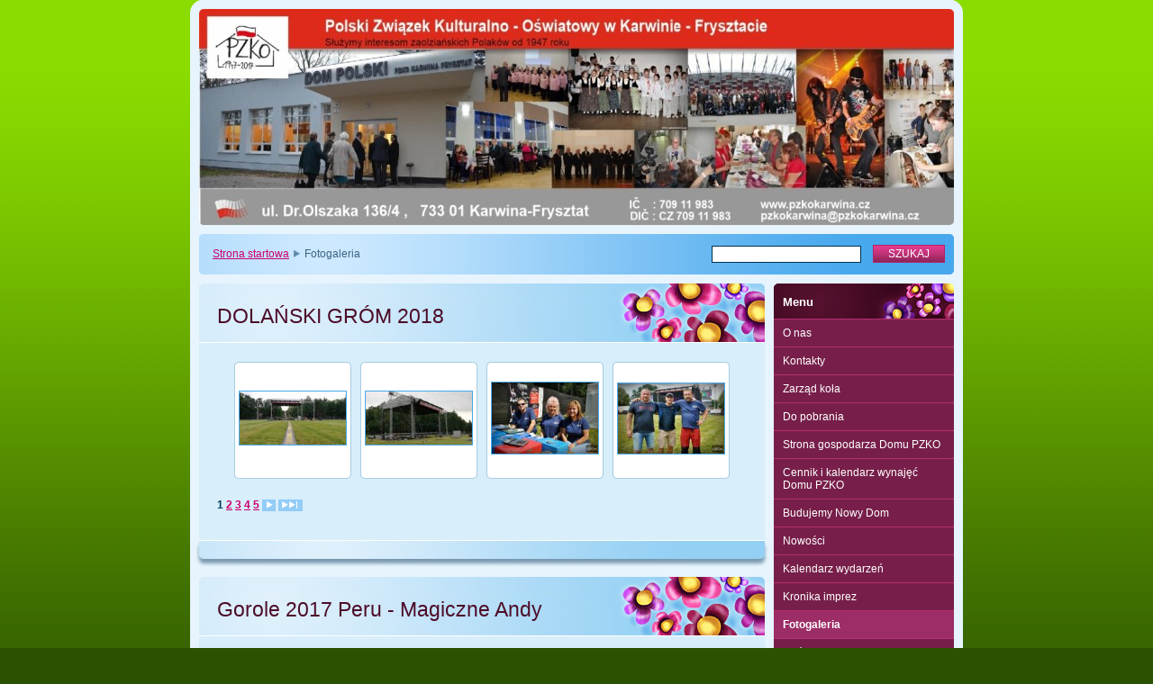

--- FILE ---
content_type: text/html; charset=UTF-8
request_url: https://www.pzkokarwina.cz/fotogaleria/photogallerycbm_621562/20/
body_size: 25740
content:
<!--[if lte IE 9]><!DOCTYPE HTML PUBLIC "-//W3C//DTD HTML 4.01 Transitional//EN" "https://www.w3.org/TR/html4/loose.dtd"><![endif]-->
<!DOCTYPE html>

<!--[if IE]><html class="ie" lang="pl"><![endif]-->
<!--[if gt IE 9]><!--> 
<html lang="pl">
<!--<![endif]-->

	<head>
		<!--[if lt IE 8]><meta http-equiv="X-UA-Compatible" content="IE=EmulateIE7"><![endif]--><!--[if IE 8]><meta http-equiv="X-UA-Compatible" content="IE=EmulateIE8"><![endif]--><!--[if IE 9]><meta http-equiv="X-UA-Compatible" content="IE=EmulateIE9"><![endif]-->
		<base href="https://www.pzkokarwina.cz/">
  <meta charset="utf-8">
  <meta name="description" content="">
  <meta name="keywords" content="">
  <meta name="generator" content="Webnode">
  <meta name="apple-mobile-web-app-capable" content="yes">
  <meta name="apple-mobile-web-app-status-bar-style" content="black">
  <meta name="format-detection" content="telephone=no">
    <link rel="shortcut icon" href="https://6c32dcd31b.clvaw-cdnwnd.com/5144b8f3739b6e2d6ba7ddeef447fc40/200084321-3346633468/favicon PZKO.ico">
<link rel="canonical" href="https://www.pzkokarwina.cz/fotogaleria/">
<script type="text/javascript">(function(i,s,o,g,r,a,m){i['GoogleAnalyticsObject']=r;i[r]=i[r]||function(){
			(i[r].q=i[r].q||[]).push(arguments)},i[r].l=1*new Date();a=s.createElement(o),
			m=s.getElementsByTagName(o)[0];a.async=1;a.src=g;m.parentNode.insertBefore(a,m)
			})(window,document,'script','//www.google-analytics.com/analytics.js','ga');ga('create', 'UA-797705-6', 'auto',{"name":"wnd_header"});ga('wnd_header.set', 'dimension1', 'W1');ga('wnd_header.set', 'anonymizeIp', true);ga('wnd_header.send', 'pageview');var pageTrackerAllTrackEvent=function(category,action,opt_label,opt_value){ga('send', 'event', category, action, opt_label, opt_value)};</script>
  <link rel="alternate" type="application/rss+xml" href="https://pzkokarwina.cz/rss/all.xml" title="Všechny články">
<!--[if lte IE 9]><style type="text/css">.cke_skin_webnode iframe {vertical-align: baseline !important;}</style><![endif]-->
		<title>Fotogaleria ::  </title>
		<meta name="robots" content="index, follow">
		<meta name="googlebot" content="index, follow">
		<script type="text/javascript" src="https://d11bh4d8fhuq47.cloudfront.net/_system/skins/v9/50000009/js/functions.js"></script>
		<link rel="stylesheet" type="text/css" href="https://d11bh4d8fhuq47.cloudfront.net/_system/skins/v9/50000009/css/style.css" media="screen,handheld,projection">
		<link rel="stylesheet" type="text/css" href="https://d11bh4d8fhuq47.cloudfront.net/_system/skins/v9/50000009/css/print.css" media="print">
	
				<script type="text/javascript">
				/* <![CDATA[ */
					
					if (typeof(RS_CFG) == 'undefined') RS_CFG = new Array();
					RS_CFG['staticServers'] = new Array('https://d11bh4d8fhuq47.cloudfront.net/');
					RS_CFG['skinServers'] = new Array('https://d11bh4d8fhuq47.cloudfront.net/');
					RS_CFG['filesPath'] = 'https://www.pzkokarwina.cz/_files/';
					RS_CFG['filesAWSS3Path'] = 'https://6c32dcd31b.clvaw-cdnwnd.com/5144b8f3739b6e2d6ba7ddeef447fc40/';
					RS_CFG['lbClose'] = 'Zamknij';
					RS_CFG['skin'] = 'default';
					if (!RS_CFG['labels']) RS_CFG['labels'] = new Array();
					RS_CFG['systemName'] = 'Webnode';
						
					RS_CFG['responsiveLayout'] = 0;
					RS_CFG['mobileDevice'] = 0;
					RS_CFG['labels']['copyPasteSource'] = 'Więcej:';
					
				/* ]]> */
				</script><script type="text/javascript" src="https://d11bh4d8fhuq47.cloudfront.net/_system/client/js/compressed/frontend.package.1-3-108.js?ph=6c32dcd31b"></script><style type="text/css"></style></head>

	<body>		<div id="page">
			<div id="pageTopDecor">
                <div id="languageSelect"></div>			
				<div id="pageContentDecor">
					<div id="wrapper">


						<!-- HEADER -->
						<div id="header">
							<div id="logo"><a href="home/" title="Przejdź do strony głównej."><span id="rbcSystemIdentifierLogo" style="visibility: hidden;"> </span></a></div>
							<h3><span id="rbcCompanySlogan" class="rbcNoStyleSpan"></span></h3>
							<script type="text/javascript"> /* <![CDATA[ */ dropShadow(); /* ]]> */ </script>

							<span class="illustration"><img src="https://6c32dcd31b.clvaw-cdnwnd.com/5144b8f3739b6e2d6ba7ddeef447fc40/200085871-2b48b2b48e/baner główny do stron PZKO_2017-edit-20221117081157.jpg?ph=6c32dcd31b" width="838" height="240" alt=""><span><!-- masque --></span></span>

							<hr class="noDis">

						</div><!-- / id="header" -->
						<!-- / HEADER -->


						<!-- NAVIGATOR & FULLTEXT -->
						<div id="navigatorFulltext">
							<div class="bottomDecor">
								<div class="topDecor">

<div id="pageNavigator" class="rbcContentBlock"><a class="navFirstPage" href="/home/">Strona startowa</a><span><span> &gt; </span></span><span id="navCurrentPage">Fotogaleria</span><hr class="noDis"></div>


									<div id="search">

		<form action="/search/" method="get" id="fulltextSearch">

											<fieldset>
												<legend>Wyszukiwanie</legend>
												<label for="fulltextSearchText">Szukaj:</label>
												<input type="text" id="fulltextSearchText" name="text" value="">
												<input class="submit" type="submit" value="Szukaj">
											</fieldset>

		</form>

									</div><!-- / id="search" -->

		
									<div class="cleaner"><!-- / FLOAT CLEAR --></div>

								</div><!-- / class="topDecor" -->
							</div><!-- / class="bottomDecor" -->
						</div><!-- / id="navigatorFulltext" -->
						<!-- / NAVIGATOR & FULLTEXT -->


						<!-- MAIN CONTENT -->
						<div id="twoCols">


							<div class="container">


							<!-- LEFT ZONE ~ MAIN AREA -->
							<div id="zoneA" class="widthA">


			


								<div class="box photogallery small">
									<div class="content list">

										<h2><span>DOLAŃSKI GRÓM 2018</span></h2>

										<div class="photos">

			
		
			

											
			

											<div class="photo" onmouseover="changeBorder(this, 'on');" onmouseout="changeBorder(this, 'off');" onclick="RubicusFrontendIns.showPhotogalleryDetailPhoto(this.firstChild.firstChild.firstChild.firstChild.firstChild.firstChild.firstChild.firstChild.firstChild.firstChild.href); Event.stop(event);"><div class="borderDecor"><div class="leftTopDecor"><div class="rightTopDecor"><div class="leftBottomDecor"><div class="rightBottomDecor"><table><tr><td><a class="thumbnail" href="/album/dolanski-grom-2018/a1-jpg/" title="Pokaż całe zdjęcie." onclick="RubicusFrontendIns.showPhotogalleryDetailPhoto(this.href); Event.stop(event);"><img src="https://6c32dcd31b.clvaw-cdnwnd.com/5144b8f3739b6e2d6ba7ddeef447fc40/system_preview_small_200077698-16f7417f13-public/a1.jpg" width="118" height="59" alt="/album/dolanski-grom-2018/a1-jpg/"></a></td></tr></table>
												
											</div></div></div></div></div></div><!-- / class=[borderDecor, leftTopDecor, rightTopDecor, leftBottomDecor, rightBottomDecor, photo]" -->

			
		
			

											<p class="noDis">&mdash;&mdash;&mdash;&mdash;&mdash;</p>

			
		
			

											<div class="photo" onmouseover="changeBorder(this, 'on');" onmouseout="changeBorder(this, 'off');" onclick="RubicusFrontendIns.showPhotogalleryDetailPhoto(this.firstChild.firstChild.firstChild.firstChild.firstChild.firstChild.firstChild.firstChild.firstChild.firstChild.href); Event.stop(event);"><div class="borderDecor"><div class="leftTopDecor"><div class="rightTopDecor"><div class="leftBottomDecor"><div class="rightBottomDecor"><table><tr><td><a class="thumbnail" href="/album/dolanski-grom-2018/a2-jpg3/" title="Pokaż całe zdjęcie." onclick="RubicusFrontendIns.showPhotogalleryDetailPhoto(this.href); Event.stop(event);"><img src="https://6c32dcd31b.clvaw-cdnwnd.com/5144b8f3739b6e2d6ba7ddeef447fc40/system_preview_small_200077699-b433cb52d2-public/a2.jpg" width="118" height="59" alt="/album/dolanski-grom-2018/a2-jpg3/"></a></td></tr></table>
												
											</div></div></div></div></div></div><!-- / class=[borderDecor, leftTopDecor, rightTopDecor, leftBottomDecor, rightBottomDecor, photo]" -->

			
		

											<p class="noDis">&mdash;&mdash;&mdash;&mdash;&mdash;</p>

											<div class="cleaner group-1"><!-- / FLOAT CLEAR --></div>

			
		
			

											
			

											<div class="photo" onmouseover="changeBorder(this, 'on');" onmouseout="changeBorder(this, 'off');" onclick="RubicusFrontendIns.showPhotogalleryDetailPhoto(this.firstChild.firstChild.firstChild.firstChild.firstChild.firstChild.firstChild.firstChild.firstChild.firstChild.href); Event.stop(event);"><div class="borderDecor"><div class="leftTopDecor"><div class="rightTopDecor"><div class="leftBottomDecor"><div class="rightBottomDecor"><table><tr><td><a class="thumbnail" href="/album/dolanski-grom-2018/a3-jpg3/" title="Pokaż całe zdjęcie." onclick="RubicusFrontendIns.showPhotogalleryDetailPhoto(this.href); Event.stop(event);"><img src="https://6c32dcd31b.clvaw-cdnwnd.com/5144b8f3739b6e2d6ba7ddeef447fc40/system_preview_small_200077700-ae5b3af568-public/a3.jpg" width="118" height="79" alt="/album/dolanski-grom-2018/a3-jpg3/"></a></td></tr></table>
												
											</div></div></div></div></div></div><!-- / class=[borderDecor, leftTopDecor, rightTopDecor, leftBottomDecor, rightBottomDecor, photo]" -->

			
		
			

											<p class="noDis">&mdash;&mdash;&mdash;&mdash;&mdash;</p>

			
		
			

											<div class="photo" onmouseover="changeBorder(this, 'on');" onmouseout="changeBorder(this, 'off');" onclick="RubicusFrontendIns.showPhotogalleryDetailPhoto(this.firstChild.firstChild.firstChild.firstChild.firstChild.firstChild.firstChild.firstChild.firstChild.firstChild.href); Event.stop(event);"><div class="borderDecor"><div class="leftTopDecor"><div class="rightTopDecor"><div class="leftBottomDecor"><div class="rightBottomDecor"><table><tr><td><a class="thumbnail" href="/album/dolanski-grom-2018/a4-jpg3/" title="Pokaż całe zdjęcie." onclick="RubicusFrontendIns.showPhotogalleryDetailPhoto(this.href); Event.stop(event);"><img src="https://6c32dcd31b.clvaw-cdnwnd.com/5144b8f3739b6e2d6ba7ddeef447fc40/system_preview_small_200077701-a68e5a7882-public/a4.jpg" width="118" height="78" alt="/album/dolanski-grom-2018/a4-jpg3/"></a></td></tr></table>
												
											</div></div></div></div></div></div><!-- / class=[borderDecor, leftTopDecor, rightTopDecor, leftBottomDecor, rightBottomDecor, photo]" -->

			
		

											<p class="noDis">&mdash;&mdash;&mdash;&mdash;&mdash;</p>

											<div class="cleaner group-0"><!-- / FLOAT CLEAR --></div>

			
		
			

											<div class="cleaner"><!-- / FLOAT CLEAR --></div>

										</div><!-- / class="photos" -->

										<p class="noDis">&mdash;&mdash;&mdash;&mdash;&mdash;</p>

										<div class="pagination">

											

											
<div  class="paging">


<span  class="selected"><span class="pageText">1</span></span>
<span class="separator"><span class="separatorText">|</span></span>
<a href="/fotogaleria/photogallerycbm_174689/4/"><span class="pageText">2</span></a>
<span class="separator"><span class="separatorText">|</span></span>
<a href="/fotogaleria/photogallerycbm_174689/8/"><span class="pageText">3</span></a>
<span class="separator"><span class="separatorText">|</span></span>
<a href="/fotogaleria/photogallerycbm_174689/12/"><span class="pageText">4</span></a>
<span class="separator"><span class="separatorText">|</span></span>
<a href="/fotogaleria/photogallerycbm_174689/16/"><span class="pageText">5</span></a>
<a href="/fotogaleria/photogallerycbm_174689/4/" class="right" title="Przejdź do następnej strony." rel="next"><span class="rightText">&gt;</span></a>
<a href="/fotogaleria/photogallerycbm_174689/32/" class="rightEnd" title="Przejdź do ostatniej strony."><span class="rightEndText">&gt;&gt;</span></a></div>

											<div class="cleaner"><!-- / FLOAT CLEAR --></div>

										</div><!-- / class="pagination" -->

										<hr class="noDis">

									</div><!-- / class="content list" -->
								</div><!-- / class="box photogallery small" -->


			
		<script type="text/javascript">/*<![CDATA[*/RS_CFG['useOldMobileTemplate'] = false;RubicusFrontendIns.setPhotogalleryInit('', '/servers/frontend/',['dolanski-grom-2018','LIGHTBOX',36,'{PHOTO} z {TOTAL}','Zamknij','Poprzedni','Następny','Uruchom automatyczne przeglądanie obrazów','Zatrzymaj automatyczne przeglądanie obrazów']);/*]]>*/</script>
			


								<div class="box photogallery small">
									<div class="content list">

										<h2><span>Gorole 2017 Peru - Magiczne Andy</span></h2>

										<div class="photos">

			
		
			

											
			

											<div class="photo" onmouseover="changeBorder(this, 'on');" onmouseout="changeBorder(this, 'off');" onclick="RubicusFrontendIns.showPhotogalleryDetailPhoto(this.firstChild.firstChild.firstChild.firstChild.firstChild.firstChild.firstChild.firstChild.firstChild.firstChild.href); Event.stop(event);"><div class="borderDecor"><div class="leftTopDecor"><div class="rightTopDecor"><div class="leftBottomDecor"><div class="rightBottomDecor"><table><tr><td><a class="thumbnail" href="/album/gorole-2017/a22450030-388595371555698-7084117120498921082-n-jpg/" title="Pokaż całe zdjęcie." onclick="RubicusFrontendIns.showPhotogalleryDetailPhoto(this.href); Event.stop(event);"><img src="https://6c32dcd31b.clvaw-cdnwnd.com/5144b8f3739b6e2d6ba7ddeef447fc40/system_preview_small_200073315-b4b43b5ae5-public/22450030_388595371555698_7084117120498921082_n.jpg" width="118" height="83" alt="/album/gorole-2017/a22450030-388595371555698-7084117120498921082-n-jpg/"></a></td></tr></table>
												
											</div></div></div></div></div></div><!-- / class=[borderDecor, leftTopDecor, rightTopDecor, leftBottomDecor, rightBottomDecor, photo]" -->

			
		
			

											<p class="noDis">&mdash;&mdash;&mdash;&mdash;&mdash;</p>

			
		
			

											<div class="photo" onmouseover="changeBorder(this, 'on');" onmouseout="changeBorder(this, 'off');" onclick="RubicusFrontendIns.showPhotogalleryDetailPhoto(this.firstChild.firstChild.firstChild.firstChild.firstChild.firstChild.firstChild.firstChild.firstChild.firstChild.href); Event.stop(event);"><div class="borderDecor"><div class="leftTopDecor"><div class="rightTopDecor"><div class="leftBottomDecor"><div class="rightBottomDecor"><table><tr><td><a class="thumbnail" href="/album/gorole-2017/gorole-001-jpg1/" title="Pokaż całe zdjęcie." onclick="RubicusFrontendIns.showPhotogalleryDetailPhoto(this.href); Event.stop(event);"><img src="https://6c32dcd31b.clvaw-cdnwnd.com/5144b8f3739b6e2d6ba7ddeef447fc40/system_preview_small_200073316-632a364233-public/Gorole 001.JPG" width="118" height="78" alt="/album/gorole-2017/gorole-001-jpg1/"></a></td></tr></table>
												
											</div></div></div></div></div></div><!-- / class=[borderDecor, leftTopDecor, rightTopDecor, leftBottomDecor, rightBottomDecor, photo]" -->

			
		

											<p class="noDis">&mdash;&mdash;&mdash;&mdash;&mdash;</p>

											<div class="cleaner group-1"><!-- / FLOAT CLEAR --></div>

			
		
			

											
			

											<div class="photo" onmouseover="changeBorder(this, 'on');" onmouseout="changeBorder(this, 'off');" onclick="RubicusFrontendIns.showPhotogalleryDetailPhoto(this.firstChild.firstChild.firstChild.firstChild.firstChild.firstChild.firstChild.firstChild.firstChild.firstChild.href); Event.stop(event);"><div class="borderDecor"><div class="leftTopDecor"><div class="rightTopDecor"><div class="leftBottomDecor"><div class="rightBottomDecor"><table><tr><td><a class="thumbnail" href="/album/gorole-2017/gorole-002-jpg1/" title="Pokaż całe zdjęcie." onclick="RubicusFrontendIns.showPhotogalleryDetailPhoto(this.href); Event.stop(event);"><img src="https://6c32dcd31b.clvaw-cdnwnd.com/5144b8f3739b6e2d6ba7ddeef447fc40/system_preview_small_200073317-d2044d2fea-public/Gorole 002.JPG" width="118" height="78" alt="/album/gorole-2017/gorole-002-jpg1/"></a></td></tr></table>
												
											</div></div></div></div></div></div><!-- / class=[borderDecor, leftTopDecor, rightTopDecor, leftBottomDecor, rightBottomDecor, photo]" -->

			
		
			

											<p class="noDis">&mdash;&mdash;&mdash;&mdash;&mdash;</p>

			
		
			

											<div class="photo" onmouseover="changeBorder(this, 'on');" onmouseout="changeBorder(this, 'off');" onclick="RubicusFrontendIns.showPhotogalleryDetailPhoto(this.firstChild.firstChild.firstChild.firstChild.firstChild.firstChild.firstChild.firstChild.firstChild.firstChild.href); Event.stop(event);"><div class="borderDecor"><div class="leftTopDecor"><div class="rightTopDecor"><div class="leftBottomDecor"><div class="rightBottomDecor"><table><tr><td><a class="thumbnail" href="/album/gorole-2017/gorole-003-jpg/" title="Pokaż całe zdjęcie." onclick="RubicusFrontendIns.showPhotogalleryDetailPhoto(this.href); Event.stop(event);"><img src="https://6c32dcd31b.clvaw-cdnwnd.com/5144b8f3739b6e2d6ba7ddeef447fc40/system_preview_small_200073318-55816567b1-public/Gorole 003.JPG" width="118" height="78" alt="/album/gorole-2017/gorole-003-jpg/"></a></td></tr></table>
												
											</div></div></div></div></div></div><!-- / class=[borderDecor, leftTopDecor, rightTopDecor, leftBottomDecor, rightBottomDecor, photo]" -->

			
		

											<p class="noDis">&mdash;&mdash;&mdash;&mdash;&mdash;</p>

											<div class="cleaner group-0"><!-- / FLOAT CLEAR --></div>

			
		
			

											<div class="cleaner"><!-- / FLOAT CLEAR --></div>

										</div><!-- / class="photos" -->

										<p class="noDis">&mdash;&mdash;&mdash;&mdash;&mdash;</p>

										<div class="pagination">

											

											
<div  class="paging">


<span  class="selected"><span class="pageText">1</span></span>
<span class="separator"><span class="separatorText">|</span></span>
<a href="/fotogaleria/photogallerycbm_488535/4/"><span class="pageText">2</span></a>
<span class="separator"><span class="separatorText">|</span></span>
<a href="/fotogaleria/photogallerycbm_488535/8/"><span class="pageText">3</span></a>
<a href="/fotogaleria/photogallerycbm_488535/4/" class="right" title="Przejdź do następnej strony." rel="next"><span class="rightText">&gt;</span></a>
<a href="/fotogaleria/photogallerycbm_488535/8/" class="rightEnd" title="Przejdź do ostatniej strony."><span class="rightEndText">&gt;&gt;</span></a></div>

											<div class="cleaner"><!-- / FLOAT CLEAR --></div>

										</div><!-- / class="pagination" -->

										<hr class="noDis">

									</div><!-- / class="content list" -->
								</div><!-- / class="box photogallery small" -->


			
		<script type="text/javascript">/*<![CDATA[*/RS_CFG['useOldMobileTemplate'] = false;RubicusFrontendIns.setPhotogalleryInit('', '/servers/frontend/',['gorole-2017','LIGHTBOX',12,'{PHOTO} z {TOTAL}','Zamknij','Poprzedni','Następny','Uruchom automatyczne przeglądanie obrazów','Zatrzymaj automatyczne przeglądanie obrazów']);/*]]>*/</script>
			


								<div class="box photogallery small">
									<div class="content list">

										<h2><span>Wycieczka rowerowa 2017 : Jeden region - dvě země.</span></h2>

										<div class="photos">

			
		
			

											
			

											<div class="photo" onmouseover="changeBorder(this, 'on');" onmouseout="changeBorder(this, 'off');" onclick="RubicusFrontendIns.showPhotogalleryDetailPhoto(this.firstChild.firstChild.firstChild.firstChild.firstChild.firstChild.firstChild.firstChild.firstChild.firstChild.href); Event.stop(event);"><div class="borderDecor"><div class="leftTopDecor"><div class="rightTopDecor"><div class="leftBottomDecor"><div class="rightBottomDecor"><table><tr><td><a class="thumbnail" href="/album/wycieczka-rowerowa-2017/a019-jpg1/" title="Pokaż całe zdjęcie." onclick="RubicusFrontendIns.showPhotogalleryDetailPhoto(this.href); Event.stop(event);"><img src="https://6c32dcd31b.clvaw-cdnwnd.com/5144b8f3739b6e2d6ba7ddeef447fc40/system_preview_small_200070629-ec220ed1ba-public/019.JPG" width="118" height="78" alt="/album/wycieczka-rowerowa-2017/a019-jpg1/"></a></td></tr></table>
												
											</div></div></div></div></div></div><!-- / class=[borderDecor, leftTopDecor, rightTopDecor, leftBottomDecor, rightBottomDecor, photo]" -->

			
		
			

											<p class="noDis">&mdash;&mdash;&mdash;&mdash;&mdash;</p>

			
		
			

											<div class="photo" onmouseover="changeBorder(this, 'on');" onmouseout="changeBorder(this, 'off');" onclick="RubicusFrontendIns.showPhotogalleryDetailPhoto(this.firstChild.firstChild.firstChild.firstChild.firstChild.firstChild.firstChild.firstChild.firstChild.firstChild.href); Event.stop(event);"><div class="borderDecor"><div class="leftTopDecor"><div class="rightTopDecor"><div class="leftBottomDecor"><div class="rightBottomDecor"><table><tr><td><a class="thumbnail" href="/album/wycieczka-rowerowa-2017/a026-jpg1/" title="Pokaż całe zdjęcie." onclick="RubicusFrontendIns.showPhotogalleryDetailPhoto(this.href); Event.stop(event);"><img src="https://6c32dcd31b.clvaw-cdnwnd.com/5144b8f3739b6e2d6ba7ddeef447fc40/system_preview_small_200070630-d3400d43b0-public/026.JPG" width="118" height="78" alt="/album/wycieczka-rowerowa-2017/a026-jpg1/"></a></td></tr></table>
												
											</div></div></div></div></div></div><!-- / class=[borderDecor, leftTopDecor, rightTopDecor, leftBottomDecor, rightBottomDecor, photo]" -->

			
		

											<p class="noDis">&mdash;&mdash;&mdash;&mdash;&mdash;</p>

											<div class="cleaner group-1"><!-- / FLOAT CLEAR --></div>

			
		
			

											
			

											<div class="photo" onmouseover="changeBorder(this, 'on');" onmouseout="changeBorder(this, 'off');" onclick="RubicusFrontendIns.showPhotogalleryDetailPhoto(this.firstChild.firstChild.firstChild.firstChild.firstChild.firstChild.firstChild.firstChild.firstChild.firstChild.href); Event.stop(event);"><div class="borderDecor"><div class="leftTopDecor"><div class="rightTopDecor"><div class="leftBottomDecor"><div class="rightBottomDecor"><table><tr><td><a class="thumbnail" href="/album/wycieczka-rowerowa-2017/dsc08852-1-jpg1/" title="Pokaż całe zdjęcie." onclick="RubicusFrontendIns.showPhotogalleryDetailPhoto(this.href); Event.stop(event);"><img src="https://6c32dcd31b.clvaw-cdnwnd.com/5144b8f3739b6e2d6ba7ddeef447fc40/system_preview_small_200070634-e7d38e8ce3-public/DSC08852_1.jpg" width="118" height="67" alt="/album/wycieczka-rowerowa-2017/dsc08852-1-jpg1/"></a></td></tr></table>
												
											</div></div></div></div></div></div><!-- / class=[borderDecor, leftTopDecor, rightTopDecor, leftBottomDecor, rightBottomDecor, photo]" -->

			
		
			

											<p class="noDis">&mdash;&mdash;&mdash;&mdash;&mdash;</p>

			
		
			

											<div class="photo" onmouseover="changeBorder(this, 'on');" onmouseout="changeBorder(this, 'off');" onclick="RubicusFrontendIns.showPhotogalleryDetailPhoto(this.firstChild.firstChild.firstChild.firstChild.firstChild.firstChild.firstChild.firstChild.firstChild.firstChild.href); Event.stop(event);"><div class="borderDecor"><div class="leftTopDecor"><div class="rightTopDecor"><div class="leftBottomDecor"><div class="rightBottomDecor"><table><tr><td><a class="thumbnail" href="/album/wycieczka-rowerowa-2017/dsc08856-1-jpg/" title="Pokaż całe zdjęcie." onclick="RubicusFrontendIns.showPhotogalleryDetailPhoto(this.href); Event.stop(event);"><img src="https://6c32dcd31b.clvaw-cdnwnd.com/5144b8f3739b6e2d6ba7ddeef447fc40/system_preview_small_200070635-baeb5bbe58-public/DSC08856_1.jpg" width="118" height="67" alt="/album/wycieczka-rowerowa-2017/dsc08856-1-jpg/"></a></td></tr></table>
												
											</div></div></div></div></div></div><!-- / class=[borderDecor, leftTopDecor, rightTopDecor, leftBottomDecor, rightBottomDecor, photo]" -->

			
		

											<p class="noDis">&mdash;&mdash;&mdash;&mdash;&mdash;</p>

											<div class="cleaner group-0"><!-- / FLOAT CLEAR --></div>

			
		
			

											<div class="cleaner"><!-- / FLOAT CLEAR --></div>

										</div><!-- / class="photos" -->

										<p class="noDis">&mdash;&mdash;&mdash;&mdash;&mdash;</p>

										<div class="pagination">

											
			

											<p class="info">Wpisy: 1 - 4 z 14</p><!-- / class="info" -->

			
		

											
<div  class="paging">


<span  class="selected"><span class="pageText">1</span></span>
<span class="separator"><span class="separatorText">|</span></span>
<a href="/fotogaleria/photogallerycbm_584324/4/"><span class="pageText">2</span></a>
<span class="separator"><span class="separatorText">|</span></span>
<a href="/fotogaleria/photogallerycbm_584324/8/"><span class="pageText">3</span></a>
<span class="separator"><span class="separatorText">|</span></span>
<a href="/fotogaleria/photogallerycbm_584324/12/"><span class="pageText">4</span></a>
<a href="/fotogaleria/photogallerycbm_584324/4/" class="right" title="Przejdź do następnej strony." rel="next"><span class="rightText">&gt;</span></a>
<a href="/fotogaleria/photogallerycbm_584324/12/" class="rightEnd" title="Przejdź do ostatniej strony."><span class="rightEndText">&gt;&gt;</span></a></div>

											<div class="cleaner"><!-- / FLOAT CLEAR --></div>

										</div><!-- / class="pagination" -->

										<hr class="noDis">

									</div><!-- / class="content list" -->
								</div><!-- / class="box photogallery small" -->


			
		<script type="text/javascript">/*<![CDATA[*/RS_CFG['useOldMobileTemplate'] = false;RubicusFrontendIns.setPhotogalleryInit('', '/servers/frontend/',['wycieczka-rowerowa-2017','LIGHTBOX',14,'{PHOTO} z {TOTAL}','Zamknij','Poprzedni','Następny','Uruchom automatyczne przeglądanie obrazów','Zatrzymaj automatyczne przeglądanie obrazów']);/*]]>*/</script>
			


								<div class="box photogallery small">
									<div class="content list">

										<h2><span>LONG CLUB 2017 QUEEN</span></h2>

										<div class="photos">

			
		
			

											
			

											<div class="photo" onmouseover="changeBorder(this, 'on');" onmouseout="changeBorder(this, 'off');" onclick="RubicusFrontendIns.showPhotogalleryDetailPhoto(this.firstChild.firstChild.firstChild.firstChild.firstChild.firstChild.firstChild.firstChild.firstChild.firstChild.href); Event.stop(event);"><div class="borderDecor"><div class="leftTopDecor"><div class="rightTopDecor"><div class="leftBottomDecor"><div class="rightBottomDecor"><table><tr><td><a class="thumbnail" href="/album/long-club-2017-queen/a18010721-1644527085560855-7198671691595512983-n-jpg1/" title="Pokaż całe zdjęcie." onclick="RubicusFrontendIns.showPhotogalleryDetailPhoto(this.href); Event.stop(event);"><img src="https://6c32dcd31b.clvaw-cdnwnd.com/5144b8f3739b6e2d6ba7ddeef447fc40/system_preview_small_200067752-56e2357dcc-public/18010721_1644527085560855_7198671691595512983_n.jpg" width="118" height="78" alt="/album/long-club-2017-queen/a18010721-1644527085560855-7198671691595512983-n-jpg1/"></a></td></tr></table>
												
											</div></div></div></div></div></div><!-- / class=[borderDecor, leftTopDecor, rightTopDecor, leftBottomDecor, rightBottomDecor, photo]" -->

			
		
			

											<p class="noDis">&mdash;&mdash;&mdash;&mdash;&mdash;</p>

			
		
			

											<div class="photo" onmouseover="changeBorder(this, 'on');" onmouseout="changeBorder(this, 'off');" onclick="RubicusFrontendIns.showPhotogalleryDetailPhoto(this.firstChild.firstChild.firstChild.firstChild.firstChild.firstChild.firstChild.firstChild.firstChild.firstChild.href); Event.stop(event);"><div class="borderDecor"><div class="leftTopDecor"><div class="rightTopDecor"><div class="leftBottomDecor"><div class="rightBottomDecor"><table><tr><td><a class="thumbnail" href="/album/long-club-2017-queen/a17917867-1644527945560769-7991091671096853175-o-jpg/" title="Pokaż całe zdjęcie." onclick="RubicusFrontendIns.showPhotogalleryDetailPhoto(this.href); Event.stop(event);"><img src="https://6c32dcd31b.clvaw-cdnwnd.com/5144b8f3739b6e2d6ba7ddeef447fc40/system_preview_small_200067746-a0928a18c3-public/17917867_1644527945560769_7991091671096853175_o.jpg" width="78" height="118" alt="/album/long-club-2017-queen/a17917867-1644527945560769-7991091671096853175-o-jpg/"></a></td></tr></table>
												
											</div></div></div></div></div></div><!-- / class=[borderDecor, leftTopDecor, rightTopDecor, leftBottomDecor, rightBottomDecor, photo]" -->

			
		

											<p class="noDis">&mdash;&mdash;&mdash;&mdash;&mdash;</p>

											<div class="cleaner group-1"><!-- / FLOAT CLEAR --></div>

			
		
			

											
			

											<div class="photo" onmouseover="changeBorder(this, 'on');" onmouseout="changeBorder(this, 'off');" onclick="RubicusFrontendIns.showPhotogalleryDetailPhoto(this.firstChild.firstChild.firstChild.firstChild.firstChild.firstChild.firstChild.firstChild.firstChild.firstChild.href); Event.stop(event);"><div class="borderDecor"><div class="leftTopDecor"><div class="rightTopDecor"><div class="leftBottomDecor"><div class="rightBottomDecor"><table><tr><td><a class="thumbnail" href="/album/long-club-2017-queen/a18056816-1644527325560831-8877888944666027801-n-jpg/" title="Pokaż całe zdjęcie." onclick="RubicusFrontendIns.showPhotogalleryDetailPhoto(this.href); Event.stop(event);"><img src="https://6c32dcd31b.clvaw-cdnwnd.com/5144b8f3739b6e2d6ba7ddeef447fc40/system_preview_small_200067754-dbba3dcb43-public/18056816_1644527325560831_8877888944666027801_n.jpg" width="118" height="78" alt="/album/long-club-2017-queen/a18056816-1644527325560831-8877888944666027801-n-jpg/"></a></td></tr></table>
												
											</div></div></div></div></div></div><!-- / class=[borderDecor, leftTopDecor, rightTopDecor, leftBottomDecor, rightBottomDecor, photo]" -->

			
		
			

											<p class="noDis">&mdash;&mdash;&mdash;&mdash;&mdash;</p>

			
		
			

											<div class="photo" onmouseover="changeBorder(this, 'on');" onmouseout="changeBorder(this, 'off');" onclick="RubicusFrontendIns.showPhotogalleryDetailPhoto(this.firstChild.firstChild.firstChild.firstChild.firstChild.firstChild.firstChild.firstChild.firstChild.firstChild.href); Event.stop(event);"><div class="borderDecor"><div class="leftTopDecor"><div class="rightTopDecor"><div class="leftBottomDecor"><div class="rightBottomDecor"><table><tr><td><a class="thumbnail" href="/album/long-club-2017-queen/a18056971-1644527262227504-263027264405417988-n-jpg/" title="Pokaż całe zdjęcie." onclick="RubicusFrontendIns.showPhotogalleryDetailPhoto(this.href); Event.stop(event);"><img src="https://6c32dcd31b.clvaw-cdnwnd.com/5144b8f3739b6e2d6ba7ddeef447fc40/system_preview_small_200067756-81ea182e42-public/18056971_1644527262227504_263027264405417988_n.jpg" width="118" height="78" alt="/album/long-club-2017-queen/a18056971-1644527262227504-263027264405417988-n-jpg/"></a></td></tr></table>
												
											</div></div></div></div></div></div><!-- / class=[borderDecor, leftTopDecor, rightTopDecor, leftBottomDecor, rightBottomDecor, photo]" -->

			
		

											<p class="noDis">&mdash;&mdash;&mdash;&mdash;&mdash;</p>

											<div class="cleaner group-0"><!-- / FLOAT CLEAR --></div>

			
		
			

											<div class="cleaner"><!-- / FLOAT CLEAR --></div>

										</div><!-- / class="photos" -->

										<p class="noDis">&mdash;&mdash;&mdash;&mdash;&mdash;</p>

										<div class="pagination">

											
			

											<p class="info">Wpisy: 1 - 4 z 19</p><!-- / class="info" -->

			
		

											
<div  class="paging">


<span  class="selected"><span class="pageText">1</span></span>
<span class="separator"><span class="separatorText">|</span></span>
<a href="/fotogaleria/photogallerycbm_564252/4/"><span class="pageText">2</span></a>
<span class="separator"><span class="separatorText">|</span></span>
<a href="/fotogaleria/photogallerycbm_564252/8/"><span class="pageText">3</span></a>
<span class="separator"><span class="separatorText">|</span></span>
<a href="/fotogaleria/photogallerycbm_564252/12/"><span class="pageText">4</span></a>
<span class="separator"><span class="separatorText">|</span></span>
<a href="/fotogaleria/photogallerycbm_564252/16/"><span class="pageText">5</span></a>
<a href="/fotogaleria/photogallerycbm_564252/4/" class="right" title="Przejdź do następnej strony." rel="next"><span class="rightText">&gt;</span></a>
<a href="/fotogaleria/photogallerycbm_564252/16/" class="rightEnd" title="Przejdź do ostatniej strony."><span class="rightEndText">&gt;&gt;</span></a></div>

											<div class="cleaner"><!-- / FLOAT CLEAR --></div>

										</div><!-- / class="pagination" -->

										<hr class="noDis">

									</div><!-- / class="content list" -->
								</div><!-- / class="box photogallery small" -->


			
		<script type="text/javascript">/*<![CDATA[*/RS_CFG['useOldMobileTemplate'] = false;RubicusFrontendIns.setPhotogalleryInit('', '/servers/frontend/',['long-club-2017-queen','LIGHTBOX',19,'{PHOTO} z {TOTAL}','Zamknij','Poprzedni','Następny','Uruchom automatyczne przeglądanie obrazów','Zatrzymaj automatyczne przeglądanie obrazów']);/*]]>*/</script>
			


								<div class="box photogallery small">
									<div class="content list">

										<h2><span>Koncert jubileuszowy z okazji 35-lecia chóru KALINA</span></h2>

										<div class="photos">

			
		
			

											
			

											<div class="photo" onmouseover="changeBorder(this, 'on');" onmouseout="changeBorder(this, 'off');" onclick="RubicusFrontendIns.showPhotogalleryDetailPhoto(this.firstChild.firstChild.firstChild.firstChild.firstChild.firstChild.firstChild.firstChild.firstChild.firstChild.href); Event.stop(event);"><div class="borderDecor"><div class="leftTopDecor"><div class="rightTopDecor"><div class="leftBottomDecor"><div class="rightBottomDecor"><table><tr><td><a class="thumbnail" href="/album/koncert-jubileuszowy-z-okazji-35-lecia-choru-kalina/kalina-2016-001-jpg1/" title="Pokaż całe zdjęcie." onclick="RubicusFrontendIns.showPhotogalleryDetailPhoto(this.href); Event.stop(event);"><img src="https://6c32dcd31b.clvaw-cdnwnd.com/5144b8f3739b6e2d6ba7ddeef447fc40/system_preview_small_200064552-3db1b3eac3-public/Kalina 2016 001.JPG" width="118" height="80" alt="/album/koncert-jubileuszowy-z-okazji-35-lecia-choru-kalina/kalina-2016-001-jpg1/"></a></td></tr></table>
												
											</div></div></div></div></div></div><!-- / class=[borderDecor, leftTopDecor, rightTopDecor, leftBottomDecor, rightBottomDecor, photo]" -->

			
		
			

											<p class="noDis">&mdash;&mdash;&mdash;&mdash;&mdash;</p>

			
		
			

											<div class="photo" onmouseover="changeBorder(this, 'on');" onmouseout="changeBorder(this, 'off');" onclick="RubicusFrontendIns.showPhotogalleryDetailPhoto(this.firstChild.firstChild.firstChild.firstChild.firstChild.firstChild.firstChild.firstChild.firstChild.firstChild.href); Event.stop(event);"><div class="borderDecor"><div class="leftTopDecor"><div class="rightTopDecor"><div class="leftBottomDecor"><div class="rightBottomDecor"><table><tr><td><a class="thumbnail" href="/album/koncert-jubileuszowy-z-okazji-35-lecia-choru-kalina/kalina-2016-002-jpg1/" title="Pokaż całe zdjęcie." onclick="RubicusFrontendIns.showPhotogalleryDetailPhoto(this.href); Event.stop(event);"><img src="https://6c32dcd31b.clvaw-cdnwnd.com/5144b8f3739b6e2d6ba7ddeef447fc40/system_preview_small_200064553-0ebcb0fb63-public/Kalina 2016 002.JPG" width="118" height="78" alt="/album/koncert-jubileuszowy-z-okazji-35-lecia-choru-kalina/kalina-2016-002-jpg1/"></a></td></tr></table>
												
											</div></div></div></div></div></div><!-- / class=[borderDecor, leftTopDecor, rightTopDecor, leftBottomDecor, rightBottomDecor, photo]" -->

			
		

											<p class="noDis">&mdash;&mdash;&mdash;&mdash;&mdash;</p>

											<div class="cleaner group-1"><!-- / FLOAT CLEAR --></div>

			
		
			

											
			

											<div class="photo" onmouseover="changeBorder(this, 'on');" onmouseout="changeBorder(this, 'off');" onclick="RubicusFrontendIns.showPhotogalleryDetailPhoto(this.firstChild.firstChild.firstChild.firstChild.firstChild.firstChild.firstChild.firstChild.firstChild.firstChild.href); Event.stop(event);"><div class="borderDecor"><div class="leftTopDecor"><div class="rightTopDecor"><div class="leftBottomDecor"><div class="rightBottomDecor"><table><tr><td><a class="thumbnail" href="/album/koncert-jubileuszowy-z-okazji-35-lecia-choru-kalina/kalina-2016-003-jpg/" title="Pokaż całe zdjęcie." onclick="RubicusFrontendIns.showPhotogalleryDetailPhoto(this.href); Event.stop(event);"><img src="https://6c32dcd31b.clvaw-cdnwnd.com/5144b8f3739b6e2d6ba7ddeef447fc40/system_preview_small_200064554-2321b241c8-public/Kalina 2016 003.JPG" width="118" height="78" alt="/album/koncert-jubileuszowy-z-okazji-35-lecia-choru-kalina/kalina-2016-003-jpg/"></a></td></tr></table>
												
											</div></div></div></div></div></div><!-- / class=[borderDecor, leftTopDecor, rightTopDecor, leftBottomDecor, rightBottomDecor, photo]" -->

			
		
			

											<p class="noDis">&mdash;&mdash;&mdash;&mdash;&mdash;</p>

			
		
			

											<div class="photo" onmouseover="changeBorder(this, 'on');" onmouseout="changeBorder(this, 'off');" onclick="RubicusFrontendIns.showPhotogalleryDetailPhoto(this.firstChild.firstChild.firstChild.firstChild.firstChild.firstChild.firstChild.firstChild.firstChild.firstChild.href); Event.stop(event);"><div class="borderDecor"><div class="leftTopDecor"><div class="rightTopDecor"><div class="leftBottomDecor"><div class="rightBottomDecor"><table><tr><td><a class="thumbnail" href="/album/koncert-jubileuszowy-z-okazji-35-lecia-choru-kalina/kalina-2016-004-jpg/" title="Pokaż całe zdjęcie." onclick="RubicusFrontendIns.showPhotogalleryDetailPhoto(this.href); Event.stop(event);"><img src="https://6c32dcd31b.clvaw-cdnwnd.com/5144b8f3739b6e2d6ba7ddeef447fc40/system_preview_small_200064555-d4cb5d5c4f-public/Kalina 2016 004.JPG" width="118" height="80" alt="/album/koncert-jubileuszowy-z-okazji-35-lecia-choru-kalina/kalina-2016-004-jpg/"></a></td></tr></table>
												
											</div></div></div></div></div></div><!-- / class=[borderDecor, leftTopDecor, rightTopDecor, leftBottomDecor, rightBottomDecor, photo]" -->

			
		

											<p class="noDis">&mdash;&mdash;&mdash;&mdash;&mdash;</p>

											<div class="cleaner group-0"><!-- / FLOAT CLEAR --></div>

			
		
			

											<div class="cleaner"><!-- / FLOAT CLEAR --></div>

										</div><!-- / class="photos" -->

										<p class="noDis">&mdash;&mdash;&mdash;&mdash;&mdash;</p>

										<div class="pagination">

											
			

											<p class="info">Wpisy: 1 - 4 z 24</p><!-- / class="info" -->

			
		

											
<div  class="paging">


<span  class="selected"><span class="pageText">1</span></span>
<span class="separator"><span class="separatorText">|</span></span>
<a href="/fotogaleria/photogallerycbm_448950/4/"><span class="pageText">2</span></a>
<span class="separator"><span class="separatorText">|</span></span>
<a href="/fotogaleria/photogallerycbm_448950/8/"><span class="pageText">3</span></a>
<span class="separator"><span class="separatorText">|</span></span>
<a href="/fotogaleria/photogallerycbm_448950/12/"><span class="pageText">4</span></a>
<span class="separator"><span class="separatorText">|</span></span>
<a href="/fotogaleria/photogallerycbm_448950/16/"><span class="pageText">5</span></a>
<a href="/fotogaleria/photogallerycbm_448950/4/" class="right" title="Przejdź do następnej strony." rel="next"><span class="rightText">&gt;</span></a>
<a href="/fotogaleria/photogallerycbm_448950/20/" class="rightEnd" title="Przejdź do ostatniej strony."><span class="rightEndText">&gt;&gt;</span></a></div>

											<div class="cleaner"><!-- / FLOAT CLEAR --></div>

										</div><!-- / class="pagination" -->

										<hr class="noDis">

									</div><!-- / class="content list" -->
								</div><!-- / class="box photogallery small" -->


			
		<script type="text/javascript">/*<![CDATA[*/RS_CFG['useOldMobileTemplate'] = false;RubicusFrontendIns.setPhotogalleryInit('', '/servers/frontend/',['koncert-jubileuszowy-z-okazji-35-lecia-choru-kalina','LIGHTBOX',24,'{PHOTO} z {TOTAL}','Zamknij','Poprzedni','Następny','Uruchom automatyczne przeglądanie obrazów','Zatrzymaj automatyczne przeglądanie obrazów']);/*]]>*/</script>
			


								<div class="box photogallery small">
									<div class="content list">

										<h2><span>BIER to FEST 2016</span></h2>

										<div class="photos">

			
		
			

											
			

											<div class="photo" onmouseover="changeBorder(this, 'on');" onmouseout="changeBorder(this, 'off');" onclick="RubicusFrontendIns.showPhotogalleryDetailPhoto(this.firstChild.firstChild.firstChild.firstChild.firstChild.firstChild.firstChild.firstChild.firstChild.firstChild.href); Event.stop(event);"><div class="borderDecor"><div class="leftTopDecor"><div class="rightTopDecor"><div class="leftBottomDecor"><div class="rightBottomDecor"><table><tr><td><a class="thumbnail" href="/album/bier-to-fest-2016/a001-jpg/" title="Pokaż całe zdjęcie." onclick="RubicusFrontendIns.showPhotogalleryDetailPhoto(this.href); Event.stop(event);"><img src="https://6c32dcd31b.clvaw-cdnwnd.com/5144b8f3739b6e2d6ba7ddeef447fc40/system_preview_small_200062851-b559db6547-public/001.JPG" width="118" height="78" alt="/album/bier-to-fest-2016/a001-jpg/"></a></td></tr></table>
												
											</div></div></div></div></div></div><!-- / class=[borderDecor, leftTopDecor, rightTopDecor, leftBottomDecor, rightBottomDecor, photo]" -->

			
		
			

											<p class="noDis">&mdash;&mdash;&mdash;&mdash;&mdash;</p>

			
		
			

											<div class="photo" onmouseover="changeBorder(this, 'on');" onmouseout="changeBorder(this, 'off');" onclick="RubicusFrontendIns.showPhotogalleryDetailPhoto(this.firstChild.firstChild.firstChild.firstChild.firstChild.firstChild.firstChild.firstChild.firstChild.firstChild.href); Event.stop(event);"><div class="borderDecor"><div class="leftTopDecor"><div class="rightTopDecor"><div class="leftBottomDecor"><div class="rightBottomDecor"><table><tr><td><a class="thumbnail" href="/album/bier-to-fest-2016/a004-jpg/" title="Pokaż całe zdjęcie." onclick="RubicusFrontendIns.showPhotogalleryDetailPhoto(this.href); Event.stop(event);"><img src="https://6c32dcd31b.clvaw-cdnwnd.com/5144b8f3739b6e2d6ba7ddeef447fc40/system_preview_small_200062852-7f3a680349-public/004.JPG" width="118" height="78" alt="/album/bier-to-fest-2016/a004-jpg/"></a></td></tr></table>
												
											</div></div></div></div></div></div><!-- / class=[borderDecor, leftTopDecor, rightTopDecor, leftBottomDecor, rightBottomDecor, photo]" -->

			
		

											<p class="noDis">&mdash;&mdash;&mdash;&mdash;&mdash;</p>

											<div class="cleaner group-1"><!-- / FLOAT CLEAR --></div>

			
		
			

											
			

											<div class="photo" onmouseover="changeBorder(this, 'on');" onmouseout="changeBorder(this, 'off');" onclick="RubicusFrontendIns.showPhotogalleryDetailPhoto(this.firstChild.firstChild.firstChild.firstChild.firstChild.firstChild.firstChild.firstChild.firstChild.firstChild.href); Event.stop(event);"><div class="borderDecor"><div class="leftTopDecor"><div class="rightTopDecor"><div class="leftBottomDecor"><div class="rightBottomDecor"><table><tr><td><a class="thumbnail" href="/album/bier-to-fest-2016/a008-jpg/" title="Pokaż całe zdjęcie." onclick="RubicusFrontendIns.showPhotogalleryDetailPhoto(this.href); Event.stop(event);"><img src="https://6c32dcd31b.clvaw-cdnwnd.com/5144b8f3739b6e2d6ba7ddeef447fc40/system_preview_small_200062853-3700b37f4b-public/008.JPG" width="118" height="78" alt="/album/bier-to-fest-2016/a008-jpg/"></a></td></tr></table>
												
											</div></div></div></div></div></div><!-- / class=[borderDecor, leftTopDecor, rightTopDecor, leftBottomDecor, rightBottomDecor, photo]" -->

			
		
			

											<p class="noDis">&mdash;&mdash;&mdash;&mdash;&mdash;</p>

			
		
			

											<div class="photo" onmouseover="changeBorder(this, 'on');" onmouseout="changeBorder(this, 'off');" onclick="RubicusFrontendIns.showPhotogalleryDetailPhoto(this.firstChild.firstChild.firstChild.firstChild.firstChild.firstChild.firstChild.firstChild.firstChild.firstChild.href); Event.stop(event);"><div class="borderDecor"><div class="leftTopDecor"><div class="rightTopDecor"><div class="leftBottomDecor"><div class="rightBottomDecor"><table><tr><td><a class="thumbnail" href="/album/bier-to-fest-2016/a012-jpg/" title="Pokaż całe zdjęcie." onclick="RubicusFrontendIns.showPhotogalleryDetailPhoto(this.href); Event.stop(event);"><img src="https://6c32dcd31b.clvaw-cdnwnd.com/5144b8f3739b6e2d6ba7ddeef447fc40/system_preview_small_200062854-1d0d21e07f-public/012.JPG" width="118" height="78" alt="/album/bier-to-fest-2016/a012-jpg/"></a></td></tr></table>
												
											</div></div></div></div></div></div><!-- / class=[borderDecor, leftTopDecor, rightTopDecor, leftBottomDecor, rightBottomDecor, photo]" -->

			
		

											<p class="noDis">&mdash;&mdash;&mdash;&mdash;&mdash;</p>

											<div class="cleaner group-0"><!-- / FLOAT CLEAR --></div>

			
		
			

											<div class="cleaner"><!-- / FLOAT CLEAR --></div>

										</div><!-- / class="photos" -->

										<p class="noDis">&mdash;&mdash;&mdash;&mdash;&mdash;</p>

										<div class="pagination">

											
			

											<p class="info">Wpisy: 1 - 4 z 15</p><!-- / class="info" -->

			
		

											
<div  class="paging">


<span  class="selected"><span class="pageText">1</span></span>
<span class="separator"><span class="separatorText">|</span></span>
<a href="/fotogaleria/photogallerycbm_293238/4/"><span class="pageText">2</span></a>
<span class="separator"><span class="separatorText">|</span></span>
<a href="/fotogaleria/photogallerycbm_293238/8/"><span class="pageText">3</span></a>
<span class="separator"><span class="separatorText">|</span></span>
<a href="/fotogaleria/photogallerycbm_293238/12/"><span class="pageText">4</span></a>
<a href="/fotogaleria/photogallerycbm_293238/4/" class="right" title="Przejdź do następnej strony." rel="next"><span class="rightText">&gt;</span></a>
<a href="/fotogaleria/photogallerycbm_293238/12/" class="rightEnd" title="Przejdź do ostatniej strony."><span class="rightEndText">&gt;&gt;</span></a></div>

											<div class="cleaner"><!-- / FLOAT CLEAR --></div>

										</div><!-- / class="pagination" -->

										<hr class="noDis">

									</div><!-- / class="content list" -->
								</div><!-- / class="box photogallery small" -->


			
		<script type="text/javascript">/*<![CDATA[*/RS_CFG['useOldMobileTemplate'] = false;RubicusFrontendIns.setPhotogalleryInit('', '/servers/frontend/',['bier-to-fest-2016','LIGHTBOX',15,'{PHOTO} z {TOTAL}','Zamknij','Poprzedni','Następny','Uruchom automatyczne przeglądanie obrazów','Zatrzymaj automatyczne przeglądanie obrazów']);/*]]>*/</script>
			


								<div class="box photogallery small">
									<div class="content list">

										<h2><span>Świniobicie 2016 na ludową nutę</span></h2>

										<div class="photos">

			
		
			

											
			

											<div class="photo" onmouseover="changeBorder(this, 'on');" onmouseout="changeBorder(this, 'off');" onclick="RubicusFrontendIns.showPhotogalleryDetailPhoto(this.firstChild.firstChild.firstChild.firstChild.firstChild.firstChild.firstChild.firstChild.firstChild.firstChild.href); Event.stop(event);"><div class="borderDecor"><div class="leftTopDecor"><div class="rightTopDecor"><div class="leftBottomDecor"><div class="rightBottomDecor"><table><tr><td><a class="thumbnail" href="/album/swiniobicie-2016-na-ludowa-nute/zabijaczka-001-jpg1/" title="Pokaż całe zdjęcie." onclick="RubicusFrontendIns.showPhotogalleryDetailPhoto(this.href); Event.stop(event);"><img src="https://6c32dcd31b.clvaw-cdnwnd.com/5144b8f3739b6e2d6ba7ddeef447fc40/system_preview_small_200061629-e7876e8822-public/Zabijaczka 001.JPG" width="78" height="118" alt="/album/swiniobicie-2016-na-ludowa-nute/zabijaczka-001-jpg1/"></a></td></tr></table>
												
											</div></div></div></div></div></div><!-- / class=[borderDecor, leftTopDecor, rightTopDecor, leftBottomDecor, rightBottomDecor, photo]" -->

			
		
			

											<p class="noDis">&mdash;&mdash;&mdash;&mdash;&mdash;</p>

			
		
			

											<div class="photo" onmouseover="changeBorder(this, 'on');" onmouseout="changeBorder(this, 'off');" onclick="RubicusFrontendIns.showPhotogalleryDetailPhoto(this.firstChild.firstChild.firstChild.firstChild.firstChild.firstChild.firstChild.firstChild.firstChild.firstChild.href); Event.stop(event);"><div class="borderDecor"><div class="leftTopDecor"><div class="rightTopDecor"><div class="leftBottomDecor"><div class="rightBottomDecor"><table><tr><td><a class="thumbnail" href="/album/swiniobicie-2016-na-ludowa-nute/zabijaczka-002-jpg/" title="Pokaż całe zdjęcie." onclick="RubicusFrontendIns.showPhotogalleryDetailPhoto(this.href); Event.stop(event);"><img src="https://6c32dcd31b.clvaw-cdnwnd.com/5144b8f3739b6e2d6ba7ddeef447fc40/system_preview_small_200061630-d2607dd2e6-public/Zabijaczka 002.JPG" width="118" height="78" alt="/album/swiniobicie-2016-na-ludowa-nute/zabijaczka-002-jpg/"></a></td></tr></table>
												
											</div></div></div></div></div></div><!-- / class=[borderDecor, leftTopDecor, rightTopDecor, leftBottomDecor, rightBottomDecor, photo]" -->

			
		

											<p class="noDis">&mdash;&mdash;&mdash;&mdash;&mdash;</p>

											<div class="cleaner group-1"><!-- / FLOAT CLEAR --></div>

			
		
			

											
			

											<div class="photo" onmouseover="changeBorder(this, 'on');" onmouseout="changeBorder(this, 'off');" onclick="RubicusFrontendIns.showPhotogalleryDetailPhoto(this.firstChild.firstChild.firstChild.firstChild.firstChild.firstChild.firstChild.firstChild.firstChild.firstChild.href); Event.stop(event);"><div class="borderDecor"><div class="leftTopDecor"><div class="rightTopDecor"><div class="leftBottomDecor"><div class="rightBottomDecor"><table><tr><td><a class="thumbnail" href="/album/swiniobicie-2016-na-ludowa-nute/zabijaczka-003-jpg/" title="Pokaż całe zdjęcie." onclick="RubicusFrontendIns.showPhotogalleryDetailPhoto(this.href); Event.stop(event);"><img src="https://6c32dcd31b.clvaw-cdnwnd.com/5144b8f3739b6e2d6ba7ddeef447fc40/system_preview_small_200061631-1637d17336-public/Zabijaczka 003.JPG" width="118" height="78" alt="/album/swiniobicie-2016-na-ludowa-nute/zabijaczka-003-jpg/"></a></td></tr></table>
												
											</div></div></div></div></div></div><!-- / class=[borderDecor, leftTopDecor, rightTopDecor, leftBottomDecor, rightBottomDecor, photo]" -->

			
		
			

											<p class="noDis">&mdash;&mdash;&mdash;&mdash;&mdash;</p>

			
		
			

											<div class="photo" onmouseover="changeBorder(this, 'on');" onmouseout="changeBorder(this, 'off');" onclick="RubicusFrontendIns.showPhotogalleryDetailPhoto(this.firstChild.firstChild.firstChild.firstChild.firstChild.firstChild.firstChild.firstChild.firstChild.firstChild.href); Event.stop(event);"><div class="borderDecor"><div class="leftTopDecor"><div class="rightTopDecor"><div class="leftBottomDecor"><div class="rightBottomDecor"><table><tr><td><a class="thumbnail" href="/album/swiniobicie-2016-na-ludowa-nute/zabijaczka-004-jpg1/" title="Pokaż całe zdjęcie." onclick="RubicusFrontendIns.showPhotogalleryDetailPhoto(this.href); Event.stop(event);"><img src="https://6c32dcd31b.clvaw-cdnwnd.com/5144b8f3739b6e2d6ba7ddeef447fc40/system_preview_small_200061632-2e8522f7fe-public/Zabijaczka 004.JPG" width="118" height="78" alt="/album/swiniobicie-2016-na-ludowa-nute/zabijaczka-004-jpg1/"></a></td></tr></table>
												
											</div></div></div></div></div></div><!-- / class=[borderDecor, leftTopDecor, rightTopDecor, leftBottomDecor, rightBottomDecor, photo]" -->

			
		

											<p class="noDis">&mdash;&mdash;&mdash;&mdash;&mdash;</p>

											<div class="cleaner group-0"><!-- / FLOAT CLEAR --></div>

			
		
			

											<div class="cleaner"><!-- / FLOAT CLEAR --></div>

										</div><!-- / class="photos" -->

										<p class="noDis">&mdash;&mdash;&mdash;&mdash;&mdash;</p>

										<div class="pagination">

											
			

											<p class="info">Wpisy: 1 - 4 z 20</p><!-- / class="info" -->

			
		

											
<div  class="paging">


<span  class="selected"><span class="pageText">1</span></span>
<span class="separator"><span class="separatorText">|</span></span>
<a href="/fotogaleria/photogallerycbm_881095/4/"><span class="pageText">2</span></a>
<span class="separator"><span class="separatorText">|</span></span>
<a href="/fotogaleria/photogallerycbm_881095/8/"><span class="pageText">3</span></a>
<span class="separator"><span class="separatorText">|</span></span>
<a href="/fotogaleria/photogallerycbm_881095/12/"><span class="pageText">4</span></a>
<span class="separator"><span class="separatorText">|</span></span>
<a href="/fotogaleria/photogallerycbm_881095/16/"><span class="pageText">5</span></a>
<a href="/fotogaleria/photogallerycbm_881095/4/" class="right" title="Przejdź do następnej strony." rel="next"><span class="rightText">&gt;</span></a>
<a href="/fotogaleria/photogallerycbm_881095/16/" class="rightEnd" title="Przejdź do ostatniej strony."><span class="rightEndText">&gt;&gt;</span></a></div>

											<div class="cleaner"><!-- / FLOAT CLEAR --></div>

										</div><!-- / class="pagination" -->

										<hr class="noDis">

									</div><!-- / class="content list" -->
								</div><!-- / class="box photogallery small" -->


			
		<script type="text/javascript">/*<![CDATA[*/RS_CFG['useOldMobileTemplate'] = false;RubicusFrontendIns.setPhotogalleryInit('', '/servers/frontend/',['swiniobicie-2016-na-ludowa-nute','LIGHTBOX',20,'{PHOTO} z {TOTAL}','Zamknij','Poprzedni','Następny','Uruchom automatyczne przeglądanie obrazów','Zatrzymaj automatyczne przeglądanie obrazów']);/*]]>*/</script>
			


								<div class="box photogallery small">
									<div class="content list">

										<h2><span>Wigilijka 2015</span></h2>

										<div class="photos">

			
		
			

											
			

											<div class="photo" onmouseover="changeBorder(this, 'on');" onmouseout="changeBorder(this, 'off');" onclick="RubicusFrontendIns.showPhotogalleryDetailPhoto(this.firstChild.firstChild.firstChild.firstChild.firstChild.firstChild.firstChild.firstChild.firstChild.firstChild.href); Event.stop(event);"><div class="borderDecor"><div class="leftTopDecor"><div class="rightTopDecor"><div class="leftBottomDecor"><div class="rightBottomDecor"><table><tr><td><a class="thumbnail" href="/album/wigilijka-20151/wigilijkafrysztat07851-jpg1/" title="Pokaż całe zdjęcie." onclick="RubicusFrontendIns.showPhotogalleryDetailPhoto(this.href); Event.stop(event);"><img src="https://6c32dcd31b.clvaw-cdnwnd.com/5144b8f3739b6e2d6ba7ddeef447fc40/system_preview_small_200057904-865fc8759e-public/wigilijkaFrysztat07851.jpg" width="118" height="78" alt="/album/wigilijka-20151/wigilijkafrysztat07851-jpg1/"></a></td></tr></table>
												
											</div></div></div></div></div></div><!-- / class=[borderDecor, leftTopDecor, rightTopDecor, leftBottomDecor, rightBottomDecor, photo]" -->

			
		
			

											<p class="noDis">&mdash;&mdash;&mdash;&mdash;&mdash;</p>

			
		
			

											<div class="photo" onmouseover="changeBorder(this, 'on');" onmouseout="changeBorder(this, 'off');" onclick="RubicusFrontendIns.showPhotogalleryDetailPhoto(this.firstChild.firstChild.firstChild.firstChild.firstChild.firstChild.firstChild.firstChild.firstChild.firstChild.href); Event.stop(event);"><div class="borderDecor"><div class="leftTopDecor"><div class="rightTopDecor"><div class="leftBottomDecor"><div class="rightBottomDecor"><table><tr><td><a class="thumbnail" href="/album/wigilijka-20151/wigilijkafrysztat0772-jpg/" title="Pokaż całe zdjęcie." onclick="RubicusFrontendIns.showPhotogalleryDetailPhoto(this.href); Event.stop(event);"><img src="https://6c32dcd31b.clvaw-cdnwnd.com/5144b8f3739b6e2d6ba7ddeef447fc40/system_preview_small_200057890-4ec444fbe5-public/wigilijkaFrysztat0772.jpg" width="118" height="78" alt="/album/wigilijka-20151/wigilijkafrysztat0772-jpg/"></a></td></tr></table>
												
											</div></div></div></div></div></div><!-- / class=[borderDecor, leftTopDecor, rightTopDecor, leftBottomDecor, rightBottomDecor, photo]" -->

			
		

											<p class="noDis">&mdash;&mdash;&mdash;&mdash;&mdash;</p>

											<div class="cleaner group-1"><!-- / FLOAT CLEAR --></div>

			
		
			

											
			

											<div class="photo" onmouseover="changeBorder(this, 'on');" onmouseout="changeBorder(this, 'off');" onclick="RubicusFrontendIns.showPhotogalleryDetailPhoto(this.firstChild.firstChild.firstChild.firstChild.firstChild.firstChild.firstChild.firstChild.firstChild.firstChild.href); Event.stop(event);"><div class="borderDecor"><div class="leftTopDecor"><div class="rightTopDecor"><div class="leftBottomDecor"><div class="rightBottomDecor"><table><tr><td><a class="thumbnail" href="/album/wigilijka-20151/wigilijkafrysztat0774-jpg/" title="Pokaż całe zdjęcie." onclick="RubicusFrontendIns.showPhotogalleryDetailPhoto(this.href); Event.stop(event);"><img src="https://6c32dcd31b.clvaw-cdnwnd.com/5144b8f3739b6e2d6ba7ddeef447fc40/system_preview_small_200057891-68a47699e5-public/wigilijkaFrysztat0774.jpg" width="118" height="78" alt="/album/wigilijka-20151/wigilijkafrysztat0774-jpg/"></a></td></tr></table>
												
											</div></div></div></div></div></div><!-- / class=[borderDecor, leftTopDecor, rightTopDecor, leftBottomDecor, rightBottomDecor, photo]" -->

			
		
			

											<p class="noDis">&mdash;&mdash;&mdash;&mdash;&mdash;</p>

			
		
			

											<div class="photo" onmouseover="changeBorder(this, 'on');" onmouseout="changeBorder(this, 'off');" onclick="RubicusFrontendIns.showPhotogalleryDetailPhoto(this.firstChild.firstChild.firstChild.firstChild.firstChild.firstChild.firstChild.firstChild.firstChild.firstChild.href); Event.stop(event);"><div class="borderDecor"><div class="leftTopDecor"><div class="rightTopDecor"><div class="leftBottomDecor"><div class="rightBottomDecor"><table><tr><td><a class="thumbnail" href="/album/wigilijka-20151/wigilijkafrysztat0779-jpg/" title="Pokaż całe zdjęcie." onclick="RubicusFrontendIns.showPhotogalleryDetailPhoto(this.href); Event.stop(event);"><img src="https://6c32dcd31b.clvaw-cdnwnd.com/5144b8f3739b6e2d6ba7ddeef447fc40/system_preview_small_200057892-581d659174-public/wigilijkaFrysztat0779.jpg" width="118" height="78" alt="/album/wigilijka-20151/wigilijkafrysztat0779-jpg/"></a></td></tr></table>
												
											</div></div></div></div></div></div><!-- / class=[borderDecor, leftTopDecor, rightTopDecor, leftBottomDecor, rightBottomDecor, photo]" -->

			
		

											<p class="noDis">&mdash;&mdash;&mdash;&mdash;&mdash;</p>

											<div class="cleaner group-0"><!-- / FLOAT CLEAR --></div>

			
		
			

											<div class="cleaner"><!-- / FLOAT CLEAR --></div>

										</div><!-- / class="photos" -->

										<p class="noDis">&mdash;&mdash;&mdash;&mdash;&mdash;</p>

										<div class="pagination">

											
			

											<p class="info">Wpisy: 1 - 4 z 15</p><!-- / class="info" -->

			
		

											
<div  class="paging">


<span  class="selected"><span class="pageText">1</span></span>
<span class="separator"><span class="separatorText">|</span></span>
<a href="/fotogaleria/photogallerycbm_59272/4/"><span class="pageText">2</span></a>
<span class="separator"><span class="separatorText">|</span></span>
<a href="/fotogaleria/photogallerycbm_59272/8/"><span class="pageText">3</span></a>
<span class="separator"><span class="separatorText">|</span></span>
<a href="/fotogaleria/photogallerycbm_59272/12/"><span class="pageText">4</span></a>
<a href="/fotogaleria/photogallerycbm_59272/4/" class="right" title="Przejdź do następnej strony." rel="next"><span class="rightText">&gt;</span></a>
<a href="/fotogaleria/photogallerycbm_59272/12/" class="rightEnd" title="Przejdź do ostatniej strony."><span class="rightEndText">&gt;&gt;</span></a></div>

											<div class="cleaner"><!-- / FLOAT CLEAR --></div>

										</div><!-- / class="pagination" -->

										<hr class="noDis">

									</div><!-- / class="content list" -->
								</div><!-- / class="box photogallery small" -->


			
		<script type="text/javascript">/*<![CDATA[*/RS_CFG['useOldMobileTemplate'] = false;RubicusFrontendIns.setPhotogalleryInit('', '/servers/frontend/',['wigilijka-20151','LIGHTBOX',15,'{PHOTO} z {TOTAL}','Zamknij','Poprzedni','Następny','Uruchom automatyczne przeglądanie obrazów','Zatrzymaj automatyczne przeglądanie obrazów']);/*]]>*/</script>
			


								<div class="box photogallery small">
									<div class="content list">

										<h2><span>19.11.2015 Uroczyste otwarcie Domu PZKO po remoncie</span></h2>

										<div class="photos">

			
		
			

											
			

											<div class="photo" onmouseover="changeBorder(this, 'on');" onmouseout="changeBorder(this, 'off');" onclick="RubicusFrontendIns.showPhotogalleryDetailPhoto(this.firstChild.firstChild.firstChild.firstChild.firstChild.firstChild.firstChild.firstChild.firstChild.firstChild.href); Event.stop(event);"><div class="borderDecor"><div class="leftTopDecor"><div class="rightTopDecor"><div class="leftBottomDecor"><div class="rightBottomDecor"><table><tr><td><a class="thumbnail" href="/album/uroczyste-otwarcie-domu-pzko-po-remoncie/a12219634-10205326931913694-6465378144308955795-n-jpg/" title="Pokaż całe zdjęcie." onclick="RubicusFrontendIns.showPhotogalleryDetailPhoto(this.href); Event.stop(event);"><img src="https://6c32dcd31b.clvaw-cdnwnd.com/5144b8f3739b6e2d6ba7ddeef447fc40/system_preview_small_200054703-8d2938e234-public/12219634_10205326931913694_6465378144308955795_n.jpg" width="118" height="78" alt="/album/uroczyste-otwarcie-domu-pzko-po-remoncie/a12219634-10205326931913694-6465378144308955795-n-jpg/"></a></td></tr></table>
												
											</div></div></div></div></div></div><!-- / class=[borderDecor, leftTopDecor, rightTopDecor, leftBottomDecor, rightBottomDecor, photo]" -->

			
		
			

											<p class="noDis">&mdash;&mdash;&mdash;&mdash;&mdash;</p>

			
		
			

											<div class="photo" onmouseover="changeBorder(this, 'on');" onmouseout="changeBorder(this, 'off');" onclick="RubicusFrontendIns.showPhotogalleryDetailPhoto(this.firstChild.firstChild.firstChild.firstChild.firstChild.firstChild.firstChild.firstChild.firstChild.firstChild.href); Event.stop(event);"><div class="borderDecor"><div class="leftTopDecor"><div class="rightTopDecor"><div class="leftBottomDecor"><div class="rightBottomDecor"><table><tr><td><a class="thumbnail" href="/album/uroczyste-otwarcie-domu-pzko-po-remoncie/a12227155-1020557021341029-4108855590740848121-n-jpg1/" title="Pokaż całe zdjęcie." onclick="RubicusFrontendIns.showPhotogalleryDetailPhoto(this.href); Event.stop(event);"><img src="https://6c32dcd31b.clvaw-cdnwnd.com/5144b8f3739b6e2d6ba7ddeef447fc40/system_preview_small_200054704-2335d242fe-public/12227155_1020557021341029_4108855590740848121_n.jpg" width="118" height="77" alt="/album/uroczyste-otwarcie-domu-pzko-po-remoncie/a12227155-1020557021341029-4108855590740848121-n-jpg1/"></a></td></tr></table>
												
											</div></div></div></div></div></div><!-- / class=[borderDecor, leftTopDecor, rightTopDecor, leftBottomDecor, rightBottomDecor, photo]" -->

			
		

											<p class="noDis">&mdash;&mdash;&mdash;&mdash;&mdash;</p>

											<div class="cleaner group-1"><!-- / FLOAT CLEAR --></div>

			
		
			

											
			

											<div class="photo" onmouseover="changeBorder(this, 'on');" onmouseout="changeBorder(this, 'off');" onclick="RubicusFrontendIns.showPhotogalleryDetailPhoto(this.firstChild.firstChild.firstChild.firstChild.firstChild.firstChild.firstChild.firstChild.firstChild.firstChild.href); Event.stop(event);"><div class="borderDecor"><div class="leftTopDecor"><div class="rightTopDecor"><div class="leftBottomDecor"><div class="rightBottomDecor"><table><tr><td><a class="thumbnail" href="/album/uroczyste-otwarcie-domu-pzko-po-remoncie/a12239472-991946134196993-9213944612964793950-n-jpg/" title="Pokaż całe zdjęcie." onclick="RubicusFrontendIns.showPhotogalleryDetailPhoto(this.href); Event.stop(event);"><img src="https://6c32dcd31b.clvaw-cdnwnd.com/5144b8f3739b6e2d6ba7ddeef447fc40/system_preview_small_200054706-002a101244-public/12239472_991946134196993_9213944612964793950_n.jpg" width="118" height="78" alt="/album/uroczyste-otwarcie-domu-pzko-po-remoncie/a12239472-991946134196993-9213944612964793950-n-jpg/"></a></td></tr></table>
												
											</div></div></div></div></div></div><!-- / class=[borderDecor, leftTopDecor, rightTopDecor, leftBottomDecor, rightBottomDecor, photo]" -->

			
		
			

											<p class="noDis">&mdash;&mdash;&mdash;&mdash;&mdash;</p>

			
		
			

											<div class="photo" onmouseover="changeBorder(this, 'on');" onmouseout="changeBorder(this, 'off');" onclick="RubicusFrontendIns.showPhotogalleryDetailPhoto(this.firstChild.firstChild.firstChild.firstChild.firstChild.firstChild.firstChild.firstChild.firstChild.firstChild.href); Event.stop(event);"><div class="borderDecor"><div class="leftTopDecor"><div class="rightTopDecor"><div class="leftBottomDecor"><div class="rightBottomDecor"><table><tr><td><a class="thumbnail" href="/album/uroczyste-otwarcie-domu-pzko-po-remoncie/a12240093-991945837530356-3952422396362297886-n-jpg1/" title="Pokaż całe zdjęcie." onclick="RubicusFrontendIns.showPhotogalleryDetailPhoto(this.href); Event.stop(event);"><img src="https://6c32dcd31b.clvaw-cdnwnd.com/5144b8f3739b6e2d6ba7ddeef447fc40/system_preview_small_200054707-b5db4b6d54-public/12240093_991945837530356_3952422396362297886_n.jpg" width="118" height="78" alt="/album/uroczyste-otwarcie-domu-pzko-po-remoncie/a12240093-991945837530356-3952422396362297886-n-jpg1/"></a></td></tr></table>
												
											</div></div></div></div></div></div><!-- / class=[borderDecor, leftTopDecor, rightTopDecor, leftBottomDecor, rightBottomDecor, photo]" -->

			
		

											<p class="noDis">&mdash;&mdash;&mdash;&mdash;&mdash;</p>

											<div class="cleaner group-0"><!-- / FLOAT CLEAR --></div>

			
		
			

											<div class="cleaner"><!-- / FLOAT CLEAR --></div>

										</div><!-- / class="photos" -->

										<p class="noDis">&mdash;&mdash;&mdash;&mdash;&mdash;</p>

										<div class="pagination">

											
			

											<p class="info">Wpisy: 1 - 4 z 27</p><!-- / class="info" -->

			
		

											
<div  class="paging">


<span  class="selected"><span class="pageText">1</span></span>
<span class="separator"><span class="separatorText">|</span></span>
<a href="/fotogaleria/photogallerycbm_164408/4/"><span class="pageText">2</span></a>
<span class="separator"><span class="separatorText">|</span></span>
<a href="/fotogaleria/photogallerycbm_164408/8/"><span class="pageText">3</span></a>
<span class="separator"><span class="separatorText">|</span></span>
<a href="/fotogaleria/photogallerycbm_164408/12/"><span class="pageText">4</span></a>
<span class="separator"><span class="separatorText">|</span></span>
<a href="/fotogaleria/photogallerycbm_164408/16/"><span class="pageText">5</span></a>
<a href="/fotogaleria/photogallerycbm_164408/4/" class="right" title="Przejdź do następnej strony." rel="next"><span class="rightText">&gt;</span></a>
<a href="/fotogaleria/photogallerycbm_164408/24/" class="rightEnd" title="Przejdź do ostatniej strony."><span class="rightEndText">&gt;&gt;</span></a></div>

											<div class="cleaner"><!-- / FLOAT CLEAR --></div>

										</div><!-- / class="pagination" -->

										<hr class="noDis">

									</div><!-- / class="content list" -->
								</div><!-- / class="box photogallery small" -->


			
		<script type="text/javascript">/*<![CDATA[*/RS_CFG['useOldMobileTemplate'] = false;RubicusFrontendIns.setPhotogalleryInit('', '/servers/frontend/',['uroczyste-otwarcie-domu-pzko-po-remoncie','LIGHTBOX',27,'{PHOTO} z {TOTAL}','Zamknij','Poprzedni','Następny','Uruchom automatyczne przeglądanie obrazów','Zatrzymaj automatyczne przeglądanie obrazów']);/*]]>*/</script>
			


								<div class="box photogallery small">
									<div class="content list">

										<h2><span>Jubileusz chóru męskiego Hejnał-Echo</span></h2>

										<div class="photos">

			
		
			

											
			

											<div class="photo" onmouseover="changeBorder(this, 'on');" onmouseout="changeBorder(this, 'off');" onclick="RubicusFrontendIns.showPhotogalleryDetailPhoto(this.firstChild.firstChild.firstChild.firstChild.firstChild.firstChild.firstChild.firstChild.firstChild.firstChild.href); Event.stop(event);"><div class="borderDecor"><div class="leftTopDecor"><div class="rightTopDecor"><div class="leftBottomDecor"><div class="rightBottomDecor"><table><tr><td><a class="thumbnail" href="/album/jubileusz-choru-meskiego-hejnal-echo/a11201941-987167691341504-7311357286718680639-n-jpg1/" title="Pokaż całe zdjęcie." onclick="RubicusFrontendIns.showPhotogalleryDetailPhoto(this.href); Event.stop(event);"><img src="https://6c32dcd31b.clvaw-cdnwnd.com/5144b8f3739b6e2d6ba7ddeef447fc40/system_preview_small_200055764-8da389408b-public/11201941_987167691341504_7311357286718680639_n.jpg" width="118" height="78" alt="/album/jubileusz-choru-meskiego-hejnal-echo/a11201941-987167691341504-7311357286718680639-n-jpg1/"></a></td></tr></table>
												
											</div></div></div></div></div></div><!-- / class=[borderDecor, leftTopDecor, rightTopDecor, leftBottomDecor, rightBottomDecor, photo]" -->

			
		
			

											<p class="noDis">&mdash;&mdash;&mdash;&mdash;&mdash;</p>

			
		
			

											<div class="photo" onmouseover="changeBorder(this, 'on');" onmouseout="changeBorder(this, 'off');" onclick="RubicusFrontendIns.showPhotogalleryDetailPhoto(this.firstChild.firstChild.firstChild.firstChild.firstChild.firstChild.firstChild.firstChild.firstChild.firstChild.href); Event.stop(event);"><div class="borderDecor"><div class="leftTopDecor"><div class="rightTopDecor"><div class="leftBottomDecor"><div class="rightBottomDecor"><table><tr><td><a class="thumbnail" href="/album/jubileusz-choru-meskiego-hejnal-echo/a12036566-987168054674801-8556261601314243198-n-jpg/" title="Pokaż całe zdjęcie." onclick="RubicusFrontendIns.showPhotogalleryDetailPhoto(this.href); Event.stop(event);"><img src="https://6c32dcd31b.clvaw-cdnwnd.com/5144b8f3739b6e2d6ba7ddeef447fc40/system_preview_small_200055765-ed67fee61d-public/12036566_987168054674801_8556261601314243198_n.jpg" width="118" height="78" alt="/album/jubileusz-choru-meskiego-hejnal-echo/a12036566-987168054674801-8556261601314243198-n-jpg/"></a></td></tr></table>
												
											</div></div></div></div></div></div><!-- / class=[borderDecor, leftTopDecor, rightTopDecor, leftBottomDecor, rightBottomDecor, photo]" -->

			
		

											<p class="noDis">&mdash;&mdash;&mdash;&mdash;&mdash;</p>

											<div class="cleaner group-1"><!-- / FLOAT CLEAR --></div>

			
		
			

											
			

											<div class="photo" onmouseover="changeBorder(this, 'on');" onmouseout="changeBorder(this, 'off');" onclick="RubicusFrontendIns.showPhotogalleryDetailPhoto(this.firstChild.firstChild.firstChild.firstChild.firstChild.firstChild.firstChild.firstChild.firstChild.firstChild.href); Event.stop(event);"><div class="borderDecor"><div class="leftTopDecor"><div class="rightTopDecor"><div class="leftBottomDecor"><div class="rightBottomDecor"><table><tr><td><a class="thumbnail" href="/album/jubileusz-choru-meskiego-hejnal-echo/a12108000-987167701341503-5755069608854252377-n-jpg1/" title="Pokaż całe zdjęcie." onclick="RubicusFrontendIns.showPhotogalleryDetailPhoto(this.href); Event.stop(event);"><img src="https://6c32dcd31b.clvaw-cdnwnd.com/5144b8f3739b6e2d6ba7ddeef447fc40/system_preview_small_200055766-b7beeb8b90-public/12108000_987167701341503_5755069608854252377_n.jpg" width="118" height="78" alt="/album/jubileusz-choru-meskiego-hejnal-echo/a12108000-987167701341503-5755069608854252377-n-jpg1/"></a></td></tr></table>
												
											</div></div></div></div></div></div><!-- / class=[borderDecor, leftTopDecor, rightTopDecor, leftBottomDecor, rightBottomDecor, photo]" -->

			
		
			

											<p class="noDis">&mdash;&mdash;&mdash;&mdash;&mdash;</p>

			
		
			

											<div class="photo" onmouseover="changeBorder(this, 'on');" onmouseout="changeBorder(this, 'off');" onclick="RubicusFrontendIns.showPhotogalleryDetailPhoto(this.firstChild.firstChild.firstChild.firstChild.firstChild.firstChild.firstChild.firstChild.firstChild.firstChild.href); Event.stop(event);"><div class="borderDecor"><div class="leftTopDecor"><div class="rightTopDecor"><div class="leftBottomDecor"><div class="rightBottomDecor"><table><tr><td><a class="thumbnail" href="/album/jubileusz-choru-meskiego-hejnal-echo/a12190850-987167624674844-7954320077091154315-n-jpg/" title="Pokaż całe zdjęcie." onclick="RubicusFrontendIns.showPhotogalleryDetailPhoto(this.href); Event.stop(event);"><img src="https://6c32dcd31b.clvaw-cdnwnd.com/5144b8f3739b6e2d6ba7ddeef447fc40/system_preview_small_200055767-3202032fb3-public/12190850_987167624674844_7954320077091154315_n.jpg" width="118" height="78" alt="/album/jubileusz-choru-meskiego-hejnal-echo/a12190850-987167624674844-7954320077091154315-n-jpg/"></a></td></tr></table>
												
											</div></div></div></div></div></div><!-- / class=[borderDecor, leftTopDecor, rightTopDecor, leftBottomDecor, rightBottomDecor, photo]" -->

			
		

											<p class="noDis">&mdash;&mdash;&mdash;&mdash;&mdash;</p>

											<div class="cleaner group-0"><!-- / FLOAT CLEAR --></div>

			
		
			

											<div class="cleaner"><!-- / FLOAT CLEAR --></div>

										</div><!-- / class="photos" -->

										<p class="noDis">&mdash;&mdash;&mdash;&mdash;&mdash;</p>

										<div class="pagination">

											
			

											<p class="info">Wpisy: 1 - 4 z 10</p><!-- / class="info" -->

			
		

											
<div  class="paging">


<span  class="selected"><span class="pageText">1</span></span>
<span class="separator"><span class="separatorText">|</span></span>
<a href="/fotogaleria/photogallerycbm_432295/4/"><span class="pageText">2</span></a>
<span class="separator"><span class="separatorText">|</span></span>
<a href="/fotogaleria/photogallerycbm_432295/8/"><span class="pageText">3</span></a>
<a href="/fotogaleria/photogallerycbm_432295/4/" class="right" title="Przejdź do następnej strony." rel="next"><span class="rightText">&gt;</span></a>
<a href="/fotogaleria/photogallerycbm_432295/8/" class="rightEnd" title="Przejdź do ostatniej strony."><span class="rightEndText">&gt;&gt;</span></a></div>

											<div class="cleaner"><!-- / FLOAT CLEAR --></div>

										</div><!-- / class="pagination" -->

										<hr class="noDis">

									</div><!-- / class="content list" -->
								</div><!-- / class="box photogallery small" -->


			
		<script type="text/javascript">/*<![CDATA[*/RS_CFG['useOldMobileTemplate'] = false;RubicusFrontendIns.setPhotogalleryInit('', '/servers/frontend/',['jubileusz-choru-meskiego-hejnal-echo','LIGHTBOX',10,'{PHOTO} z {TOTAL}','Zamknij','Poprzedni','Następny','Uruchom automatyczne przeglądanie obrazów','Zatrzymaj automatyczne przeglądanie obrazów']);/*]]>*/</script>
			


								<div class="box photogallery small">
									<div class="content list">

										<h2><span>Dolański Gróm 2015</span></h2>

										<div class="photos">

			
		
			

											
			

											<div class="photo" onmouseover="changeBorder(this, 'on');" onmouseout="changeBorder(this, 'off');" onclick="RubicusFrontendIns.showPhotogalleryDetailPhoto(this.firstChild.firstChild.firstChild.firstChild.firstChild.firstChild.firstChild.firstChild.firstChild.firstChild.href); Event.stop(event);"><div class="borderDecor"><div class="leftTopDecor"><div class="rightTopDecor"><div class="leftBottomDecor"><div class="rightBottomDecor"><table><tr><td><a class="thumbnail" href="/album/dolanski-grom-2015/a11174914-1071266192886950-6541587384574874357-n-jpg/" title="Pokaż całe zdjęcie." onclick="RubicusFrontendIns.showPhotogalleryDetailPhoto(this.href); Event.stop(event);"><img src="https://6c32dcd31b.clvaw-cdnwnd.com/5144b8f3739b6e2d6ba7ddeef447fc40/system_preview_small_200056823-26c8527c15-public/11174914_1071266192886950_6541587384574874357_n.jpg" width="118" height="78" alt="/album/dolanski-grom-2015/a11174914-1071266192886950-6541587384574874357-n-jpg/"></a></td></tr></table>
												
											</div></div></div></div></div></div><!-- / class=[borderDecor, leftTopDecor, rightTopDecor, leftBottomDecor, rightBottomDecor, photo]" -->

			
		
			

											<p class="noDis">&mdash;&mdash;&mdash;&mdash;&mdash;</p>

			
		
			

											<div class="photo" onmouseover="changeBorder(this, 'on');" onmouseout="changeBorder(this, 'off');" onclick="RubicusFrontendIns.showPhotogalleryDetailPhoto(this.firstChild.firstChild.firstChild.firstChild.firstChild.firstChild.firstChild.firstChild.firstChild.firstChild.href); Event.stop(event);"><div class="borderDecor"><div class="leftTopDecor"><div class="rightTopDecor"><div class="leftBottomDecor"><div class="rightBottomDecor"><table><tr><td><a class="thumbnail" href="/album/dolanski-grom-2015/a11183452-1071266282886941-5077752225110688899-n-jpg/" title="Pokaż całe zdjęcie." onclick="RubicusFrontendIns.showPhotogalleryDetailPhoto(this.href); Event.stop(event);"><img src="https://6c32dcd31b.clvaw-cdnwnd.com/5144b8f3739b6e2d6ba7ddeef447fc40/system_preview_small_200056824-d3218d41b8-public/11183452_1071266282886941_5077752225110688899_n.jpg" width="118" height="78" alt="/album/dolanski-grom-2015/a11183452-1071266282886941-5077752225110688899-n-jpg/"></a></td></tr></table>
												
											</div></div></div></div></div></div><!-- / class=[borderDecor, leftTopDecor, rightTopDecor, leftBottomDecor, rightBottomDecor, photo]" -->

			
		

											<p class="noDis">&mdash;&mdash;&mdash;&mdash;&mdash;</p>

											<div class="cleaner group-1"><!-- / FLOAT CLEAR --></div>

			
		
			

											
			

											<div class="photo" onmouseover="changeBorder(this, 'on');" onmouseout="changeBorder(this, 'off');" onclick="RubicusFrontendIns.showPhotogalleryDetailPhoto(this.firstChild.firstChild.firstChild.firstChild.firstChild.firstChild.firstChild.firstChild.firstChild.firstChild.href); Event.stop(event);"><div class="borderDecor"><div class="leftTopDecor"><div class="rightTopDecor"><div class="leftBottomDecor"><div class="rightBottomDecor"><table><tr><td><a class="thumbnail" href="/album/dolanski-grom-2015/a11202956-1071266436220259-7325595002690080400-n-jpg/" title="Pokaż całe zdjęcie." onclick="RubicusFrontendIns.showPhotogalleryDetailPhoto(this.href); Event.stop(event);"><img src="https://6c32dcd31b.clvaw-cdnwnd.com/5144b8f3739b6e2d6ba7ddeef447fc40/system_preview_small_200056826-3606237003-public/11202956_1071266436220259_7325595002690080400_n.jpg" width="118" height="78" alt="/album/dolanski-grom-2015/a11202956-1071266436220259-7325595002690080400-n-jpg/"></a></td></tr></table>
												
											</div></div></div></div></div></div><!-- / class=[borderDecor, leftTopDecor, rightTopDecor, leftBottomDecor, rightBottomDecor, photo]" -->

			
		
			

											<p class="noDis">&mdash;&mdash;&mdash;&mdash;&mdash;</p>

			
		
			

											<div class="photo" onmouseover="changeBorder(this, 'on');" onmouseout="changeBorder(this, 'off');" onclick="RubicusFrontendIns.showPhotogalleryDetailPhoto(this.firstChild.firstChild.firstChild.firstChild.firstChild.firstChild.firstChild.firstChild.firstChild.firstChild.href); Event.stop(event);"><div class="borderDecor"><div class="leftTopDecor"><div class="rightTopDecor"><div class="leftBottomDecor"><div class="rightBottomDecor"><table><tr><td><a class="thumbnail" href="/album/dolanski-grom-2015/a11193324-1071266196220283-4003972500620853125-n-jpg/" title="Pokaż całe zdjęcie." onclick="RubicusFrontendIns.showPhotogalleryDetailPhoto(this.href); Event.stop(event);"><img src="https://6c32dcd31b.clvaw-cdnwnd.com/5144b8f3739b6e2d6ba7ddeef447fc40/system_preview_small_200056825-92c1593b4a-public/11193324_1071266196220283_4003972500620853125_n.jpg" width="118" height="79" alt="/album/dolanski-grom-2015/a11193324-1071266196220283-4003972500620853125-n-jpg/"></a></td></tr></table>
												
											</div></div></div></div></div></div><!-- / class=[borderDecor, leftTopDecor, rightTopDecor, leftBottomDecor, rightBottomDecor, photo]" -->

			
		

											<p class="noDis">&mdash;&mdash;&mdash;&mdash;&mdash;</p>

											<div class="cleaner group-0"><!-- / FLOAT CLEAR --></div>

			
		
			

											<div class="cleaner"><!-- / FLOAT CLEAR --></div>

										</div><!-- / class="photos" -->

										<p class="noDis">&mdash;&mdash;&mdash;&mdash;&mdash;</p>

										<div class="pagination">

											
			

											<p class="info">Wpisy: 1 - 4 z 16</p><!-- / class="info" -->

			
		

											
<div  class="paging">


<span  class="selected"><span class="pageText">1</span></span>
<span class="separator"><span class="separatorText">|</span></span>
<a href="/fotogaleria/photogallerycbm_17094/4/"><span class="pageText">2</span></a>
<span class="separator"><span class="separatorText">|</span></span>
<a href="/fotogaleria/photogallerycbm_17094/8/"><span class="pageText">3</span></a>
<span class="separator"><span class="separatorText">|</span></span>
<a href="/fotogaleria/photogallerycbm_17094/12/"><span class="pageText">4</span></a>
<a href="/fotogaleria/photogallerycbm_17094/4/" class="right" title="Przejdź do następnej strony." rel="next"><span class="rightText">&gt;</span></a>
<a href="/fotogaleria/photogallerycbm_17094/12/" class="rightEnd" title="Przejdź do ostatniej strony."><span class="rightEndText">&gt;&gt;</span></a></div>

											<div class="cleaner"><!-- / FLOAT CLEAR --></div>

										</div><!-- / class="pagination" -->

										<hr class="noDis">

									</div><!-- / class="content list" -->
								</div><!-- / class="box photogallery small" -->


			
		<script type="text/javascript">/*<![CDATA[*/RS_CFG['useOldMobileTemplate'] = false;RubicusFrontendIns.setPhotogalleryInit('', '/servers/frontend/',['dolanski-grom-2015','LIGHTBOX',16,'{PHOTO} z {TOTAL}','Zamknij','Poprzedni','Następny','Uruchom automatyczne przeglądanie obrazów','Zatrzymaj automatyczne przeglądanie obrazów']);/*]]>*/</script>
			


								<div class="box photogallery small">
									<div class="content list">

										<h2><span>Dzień Matki 2015</span></h2>

										<div class="photos">

			
		
			

											
			

											<div class="photo" onmouseover="changeBorder(this, 'on');" onmouseout="changeBorder(this, 'off');" onclick="RubicusFrontendIns.showPhotogalleryDetailPhoto(this.firstChild.firstChild.firstChild.firstChild.firstChild.firstChild.firstChild.firstChild.firstChild.firstChild.href); Event.stop(event);"><div class="borderDecor"><div class="leftTopDecor"><div class="rightTopDecor"><div class="leftBottomDecor"><div class="rightBottomDecor"><table><tr><td><a class="thumbnail" href="/album/dzien-matki-2015/dzmatkaf-6424-cr-i-jpg/" title="Pokaż całe zdjęcie." onclick="RubicusFrontendIns.showPhotogalleryDetailPhoto(this.href); Event.stop(event);"><img src="https://6c32dcd31b.clvaw-cdnwnd.com/5144b8f3739b6e2d6ba7ddeef447fc40/system_preview_small_200053687-a5f8ca6f32-public/dzmatkaf-6424_cr_i.jpg" width="118" height="78" alt="/album/dzien-matki-2015/dzmatkaf-6424-cr-i-jpg/"></a></td></tr></table>
												
											</div></div></div></div></div></div><!-- / class=[borderDecor, leftTopDecor, rightTopDecor, leftBottomDecor, rightBottomDecor, photo]" -->

			
		
			

											<p class="noDis">&mdash;&mdash;&mdash;&mdash;&mdash;</p>

			
		
			

											<div class="photo" onmouseover="changeBorder(this, 'on');" onmouseout="changeBorder(this, 'off');" onclick="RubicusFrontendIns.showPhotogalleryDetailPhoto(this.firstChild.firstChild.firstChild.firstChild.firstChild.firstChild.firstChild.firstChild.firstChild.firstChild.href); Event.stop(event);"><div class="borderDecor"><div class="leftTopDecor"><div class="rightTopDecor"><div class="leftBottomDecor"><div class="rightBottomDecor"><table><tr><td><a class="thumbnail" href="/album/dzien-matki-2015/dzmatkaf-6426-cr-i-jpg/" title="Pokaż całe zdjęcie." onclick="RubicusFrontendIns.showPhotogalleryDetailPhoto(this.href); Event.stop(event);"><img src="https://6c32dcd31b.clvaw-cdnwnd.com/5144b8f3739b6e2d6ba7ddeef447fc40/system_preview_small_200053688-f003e04a52-public/dzmatkaf-6426_cr_i.jpg" width="118" height="78" alt="/album/dzien-matki-2015/dzmatkaf-6426-cr-i-jpg/"></a></td></tr></table>
												
											</div></div></div></div></div></div><!-- / class=[borderDecor, leftTopDecor, rightTopDecor, leftBottomDecor, rightBottomDecor, photo]" -->

			
		

											<p class="noDis">&mdash;&mdash;&mdash;&mdash;&mdash;</p>

											<div class="cleaner group-1"><!-- / FLOAT CLEAR --></div>

			
		
			

											
			

											<div class="photo" onmouseover="changeBorder(this, 'on');" onmouseout="changeBorder(this, 'off');" onclick="RubicusFrontendIns.showPhotogalleryDetailPhoto(this.firstChild.firstChild.firstChild.firstChild.firstChild.firstChild.firstChild.firstChild.firstChild.firstChild.href); Event.stop(event);"><div class="borderDecor"><div class="leftTopDecor"><div class="rightTopDecor"><div class="leftBottomDecor"><div class="rightBottomDecor"><table><tr><td><a class="thumbnail" href="/album/dzien-matki-2015/dzmatkaf-6430b-cr-i-jpg/" title="Pokaż całe zdjęcie." onclick="RubicusFrontendIns.showPhotogalleryDetailPhoto(this.href); Event.stop(event);"><img src="https://6c32dcd31b.clvaw-cdnwnd.com/5144b8f3739b6e2d6ba7ddeef447fc40/system_preview_small_200053689-ad276ae217-public/dzmatkaf-6430b_cr_i.jpg" width="118" height="78" alt="/album/dzien-matki-2015/dzmatkaf-6430b-cr-i-jpg/"></a></td></tr></table>
												
											</div></div></div></div></div></div><!-- / class=[borderDecor, leftTopDecor, rightTopDecor, leftBottomDecor, rightBottomDecor, photo]" -->

			
		
			

											<p class="noDis">&mdash;&mdash;&mdash;&mdash;&mdash;</p>

			
		
			

											<div class="photo" onmouseover="changeBorder(this, 'on');" onmouseout="changeBorder(this, 'off');" onclick="RubicusFrontendIns.showPhotogalleryDetailPhoto(this.firstChild.firstChild.firstChild.firstChild.firstChild.firstChild.firstChild.firstChild.firstChild.firstChild.href); Event.stop(event);"><div class="borderDecor"><div class="leftTopDecor"><div class="rightTopDecor"><div class="leftBottomDecor"><div class="rightBottomDecor"><table><tr><td><a class="thumbnail" href="/album/dzien-matki-2015/dzmatkaf-6436-cr-i-jpg/" title="Pokaż całe zdjęcie." onclick="RubicusFrontendIns.showPhotogalleryDetailPhoto(this.href); Event.stop(event);"><img src="https://6c32dcd31b.clvaw-cdnwnd.com/5144b8f3739b6e2d6ba7ddeef447fc40/system_preview_small_200053690-a886ca9808-public/dzmatkaf-6436_cr_i.jpg" width="118" height="78" alt="/album/dzien-matki-2015/dzmatkaf-6436-cr-i-jpg/"></a></td></tr></table>
												
											</div></div></div></div></div></div><!-- / class=[borderDecor, leftTopDecor, rightTopDecor, leftBottomDecor, rightBottomDecor, photo]" -->

			
		

											<p class="noDis">&mdash;&mdash;&mdash;&mdash;&mdash;</p>

											<div class="cleaner group-0"><!-- / FLOAT CLEAR --></div>

			
		
			

											<div class="cleaner"><!-- / FLOAT CLEAR --></div>

										</div><!-- / class="photos" -->

										<p class="noDis">&mdash;&mdash;&mdash;&mdash;&mdash;</p>

										<div class="pagination">

											
			

											<p class="info">Wpisy: 1 - 4 z 11</p><!-- / class="info" -->

			
		

											
<div  class="paging">


<span  class="selected"><span class="pageText">1</span></span>
<span class="separator"><span class="separatorText">|</span></span>
<a href="/fotogaleria/photogallerycbm_795212/4/"><span class="pageText">2</span></a>
<span class="separator"><span class="separatorText">|</span></span>
<a href="/fotogaleria/photogallerycbm_795212/8/"><span class="pageText">3</span></a>
<a href="/fotogaleria/photogallerycbm_795212/4/" class="right" title="Przejdź do następnej strony." rel="next"><span class="rightText">&gt;</span></a>
<a href="/fotogaleria/photogallerycbm_795212/8/" class="rightEnd" title="Przejdź do ostatniej strony."><span class="rightEndText">&gt;&gt;</span></a></div>

											<div class="cleaner"><!-- / FLOAT CLEAR --></div>

										</div><!-- / class="pagination" -->

										<hr class="noDis">

									</div><!-- / class="content list" -->
								</div><!-- / class="box photogallery small" -->


			
		<script type="text/javascript">/*<![CDATA[*/RS_CFG['useOldMobileTemplate'] = false;RubicusFrontendIns.setPhotogalleryInit('', '/servers/frontend/',['dzien-matki-2015','LIGHTBOX',11,'{PHOTO} z {TOTAL}','Zamknij','Poprzedni','Następny','Uruchom automatyczne przeglądanie obrazów','Zatrzymaj automatyczne przeglądanie obrazów']);/*]]>*/</script>
			


								<div class="box photogallery small">
									<div class="content list">

										<h2><span>Wigilijka 2014</span></h2>

										<div class="photos">

			
		
			

											
			

											<div class="photo" onmouseover="changeBorder(this, 'on');" onmouseout="changeBorder(this, 'off');" onclick="RubicusFrontendIns.showPhotogalleryDetailPhoto(this.firstChild.firstChild.firstChild.firstChild.firstChild.firstChild.firstChild.firstChild.firstChild.firstChild.href); Event.stop(event);"><div class="borderDecor"><div class="leftTopDecor"><div class="rightTopDecor"><div class="leftBottomDecor"><div class="rightBottomDecor"><table><tr><td><a class="thumbnail" href="/album/wigilijka-2015/pc130855-jpg1/" title="Pokaż całe zdjęcie." onclick="RubicusFrontendIns.showPhotogalleryDetailPhoto(this.href); Event.stop(event);"><img src="https://6c32dcd31b.clvaw-cdnwnd.com/5144b8f3739b6e2d6ba7ddeef447fc40/system_preview_small_200046657-12934138d3-public/PC130855.JPG" width="118" height="78" alt="/album/wigilijka-2015/pc130855-jpg1/"></a></td></tr></table>
												
											</div></div></div></div></div></div><!-- / class=[borderDecor, leftTopDecor, rightTopDecor, leftBottomDecor, rightBottomDecor, photo]" -->

			
		
			

											<p class="noDis">&mdash;&mdash;&mdash;&mdash;&mdash;</p>

			
		
			

											<div class="photo" onmouseover="changeBorder(this, 'on');" onmouseout="changeBorder(this, 'off');" onclick="RubicusFrontendIns.showPhotogalleryDetailPhoto(this.firstChild.firstChild.firstChild.firstChild.firstChild.firstChild.firstChild.firstChild.firstChild.firstChild.href); Event.stop(event);"><div class="borderDecor"><div class="leftTopDecor"><div class="rightTopDecor"><div class="leftBottomDecor"><div class="rightBottomDecor"><table><tr><td><a class="thumbnail" href="/album/wigilijka-2015/pc130863-jpg/" title="Pokaż całe zdjęcie." onclick="RubicusFrontendIns.showPhotogalleryDetailPhoto(this.href); Event.stop(event);"><img src="https://6c32dcd31b.clvaw-cdnwnd.com/5144b8f3739b6e2d6ba7ddeef447fc40/system_preview_small_200046660-ed73fee6e7-public/PC130863.JPG" width="118" height="78" alt="/album/wigilijka-2015/pc130863-jpg/"></a></td></tr></table>
												
											</div></div></div></div></div></div><!-- / class=[borderDecor, leftTopDecor, rightTopDecor, leftBottomDecor, rightBottomDecor, photo]" -->

			
		

											<p class="noDis">&mdash;&mdash;&mdash;&mdash;&mdash;</p>

											<div class="cleaner group-1"><!-- / FLOAT CLEAR --></div>

			
		
			

											
			

											<div class="photo" onmouseover="changeBorder(this, 'on');" onmouseout="changeBorder(this, 'off');" onclick="RubicusFrontendIns.showPhotogalleryDetailPhoto(this.firstChild.firstChild.firstChild.firstChild.firstChild.firstChild.firstChild.firstChild.firstChild.firstChild.href); Event.stop(event);"><div class="borderDecor"><div class="leftTopDecor"><div class="rightTopDecor"><div class="leftBottomDecor"><div class="rightBottomDecor"><table><tr><td><a class="thumbnail" href="/album/wigilijka-2015/pc130861-jpg1/" title="Pokaż całe zdjęcie." onclick="RubicusFrontendIns.showPhotogalleryDetailPhoto(this.href); Event.stop(event);"><img src="https://6c32dcd31b.clvaw-cdnwnd.com/5144b8f3739b6e2d6ba7ddeef447fc40/system_preview_small_200046658-372c438262-public/PC130861.JPG" width="118" height="78" alt="/album/wigilijka-2015/pc130861-jpg1/"></a></td></tr></table>
												
											</div></div></div></div></div></div><!-- / class=[borderDecor, leftTopDecor, rightTopDecor, leftBottomDecor, rightBottomDecor, photo]" -->

			
		
			

											<p class="noDis">&mdash;&mdash;&mdash;&mdash;&mdash;</p>

			
		
			

											<div class="photo" onmouseover="changeBorder(this, 'on');" onmouseout="changeBorder(this, 'off');" onclick="RubicusFrontendIns.showPhotogalleryDetailPhoto(this.firstChild.firstChild.firstChild.firstChild.firstChild.firstChild.firstChild.firstChild.firstChild.firstChild.href); Event.stop(event);"><div class="borderDecor"><div class="leftTopDecor"><div class="rightTopDecor"><div class="leftBottomDecor"><div class="rightBottomDecor"><table><tr><td><a class="thumbnail" href="/album/wigilijka-2015/pc130862-jpg/" title="Pokaż całe zdjęcie." onclick="RubicusFrontendIns.showPhotogalleryDetailPhoto(this.href); Event.stop(event);"><img src="https://6c32dcd31b.clvaw-cdnwnd.com/5144b8f3739b6e2d6ba7ddeef447fc40/system_preview_small_200046659-7f0ed80082-public/PC130862.JPG" width="118" height="78" alt="/album/wigilijka-2015/pc130862-jpg/"></a></td></tr></table>
												
											</div></div></div></div></div></div><!-- / class=[borderDecor, leftTopDecor, rightTopDecor, leftBottomDecor, rightBottomDecor, photo]" -->

			
		

											<p class="noDis">&mdash;&mdash;&mdash;&mdash;&mdash;</p>

											<div class="cleaner group-0"><!-- / FLOAT CLEAR --></div>

			
		
			

											<div class="cleaner"><!-- / FLOAT CLEAR --></div>

										</div><!-- / class="photos" -->

										<p class="noDis">&mdash;&mdash;&mdash;&mdash;&mdash;</p>

										<div class="pagination">

											
			

											<p class="info">Wpisy: 1 - 4 z 21</p><!-- / class="info" -->

			
		

											
<div  class="paging">


<span  class="selected"><span class="pageText">1</span></span>
<span class="separator"><span class="separatorText">|</span></span>
<a href="/fotogaleria/photogallerycbm_495087/4/"><span class="pageText">2</span></a>
<span class="separator"><span class="separatorText">|</span></span>
<a href="/fotogaleria/photogallerycbm_495087/8/"><span class="pageText">3</span></a>
<span class="separator"><span class="separatorText">|</span></span>
<a href="/fotogaleria/photogallerycbm_495087/12/"><span class="pageText">4</span></a>
<span class="separator"><span class="separatorText">|</span></span>
<a href="/fotogaleria/photogallerycbm_495087/16/"><span class="pageText">5</span></a>
<a href="/fotogaleria/photogallerycbm_495087/4/" class="right" title="Przejdź do następnej strony." rel="next"><span class="rightText">&gt;</span></a>
<a href="/fotogaleria/photogallerycbm_495087/20/" class="rightEnd" title="Przejdź do ostatniej strony."><span class="rightEndText">&gt;&gt;</span></a></div>

											<div class="cleaner"><!-- / FLOAT CLEAR --></div>

										</div><!-- / class="pagination" -->

										<hr class="noDis">

									</div><!-- / class="content list" -->
								</div><!-- / class="box photogallery small" -->


			
		<script type="text/javascript">/*<![CDATA[*/RS_CFG['useOldMobileTemplate'] = false;RubicusFrontendIns.setPhotogalleryInit('', '/servers/frontend/',['wigilijka-2015','LIGHTBOX',21,'{PHOTO} z {TOTAL}','Zamknij','Poprzedni','Następny','Uruchom automatyczne przeglądanie obrazów','Zatrzymaj automatyczne przeglądanie obrazów']);/*]]>*/</script>
			


								<div class="box photogallery small">
									<div class="content list">

										<h2><span>Gorole 2014</span></h2>

										<div class="photos">

			
		
			

											
			

											<div class="photo" onmouseover="changeBorder(this, 'on');" onmouseout="changeBorder(this, 'off');" onclick="RubicusFrontendIns.showPhotogalleryDetailPhoto(this.firstChild.firstChild.firstChild.firstChild.firstChild.firstChild.firstChild.firstChild.firstChild.firstChild.href); Event.stop(event);"><div class="borderDecor"><div class="leftTopDecor"><div class="rightTopDecor"><div class="leftBottomDecor"><div class="rightBottomDecor"><table><tr><td><a class="thumbnail" href="/album/gorole-2014/pb290816-jpg/" title="Pokaż całe zdjęcie." onclick="RubicusFrontendIns.showPhotogalleryDetailPhoto(this.href); Event.stop(event);"><img src="https://6c32dcd31b.clvaw-cdnwnd.com/5144b8f3739b6e2d6ba7ddeef447fc40/system_preview_small_200045457-e0612e15b3-public/PB290816.JPG" width="78" height="118" alt="/album/gorole-2014/pb290816-jpg/"></a></td></tr></table>
												
											</div></div></div></div></div></div><!-- / class=[borderDecor, leftTopDecor, rightTopDecor, leftBottomDecor, rightBottomDecor, photo]" -->

			
		
			

											<p class="noDis">&mdash;&mdash;&mdash;&mdash;&mdash;</p>

			
		
			

											<div class="photo" onmouseover="changeBorder(this, 'on');" onmouseout="changeBorder(this, 'off');" onclick="RubicusFrontendIns.showPhotogalleryDetailPhoto(this.firstChild.firstChild.firstChild.firstChild.firstChild.firstChild.firstChild.firstChild.firstChild.firstChild.href); Event.stop(event);"><div class="borderDecor"><div class="leftTopDecor"><div class="rightTopDecor"><div class="leftBottomDecor"><div class="rightBottomDecor"><table><tr><td><a class="thumbnail" href="/album/gorole-2014/pb290820-jpg/" title="Pokaż całe zdjęcie." onclick="RubicusFrontendIns.showPhotogalleryDetailPhoto(this.href); Event.stop(event);"><img src="https://6c32dcd31b.clvaw-cdnwnd.com/5144b8f3739b6e2d6ba7ddeef447fc40/system_preview_small_200045459-bde25bedc9-public/PB290820.JPG" width="118" height="78" alt="/album/gorole-2014/pb290820-jpg/"></a></td></tr></table>
												
											</div></div></div></div></div></div><!-- / class=[borderDecor, leftTopDecor, rightTopDecor, leftBottomDecor, rightBottomDecor, photo]" -->

			
		

											<p class="noDis">&mdash;&mdash;&mdash;&mdash;&mdash;</p>

											<div class="cleaner group-1"><!-- / FLOAT CLEAR --></div>

			
		
			

											
			

											<div class="photo" onmouseover="changeBorder(this, 'on');" onmouseout="changeBorder(this, 'off');" onclick="RubicusFrontendIns.showPhotogalleryDetailPhoto(this.firstChild.firstChild.firstChild.firstChild.firstChild.firstChild.firstChild.firstChild.firstChild.firstChild.href); Event.stop(event);"><div class="borderDecor"><div class="leftTopDecor"><div class="rightTopDecor"><div class="leftBottomDecor"><div class="rightBottomDecor"><table><tr><td><a class="thumbnail" href="/album/gorole-2014/pb290821-jpg/" title="Pokaż całe zdjęcie." onclick="RubicusFrontendIns.showPhotogalleryDetailPhoto(this.href); Event.stop(event);"><img src="https://6c32dcd31b.clvaw-cdnwnd.com/5144b8f3739b6e2d6ba7ddeef447fc40/system_preview_small_200045460-dd99ade93b-public/PB290821.JPG" width="118" height="78" alt="/album/gorole-2014/pb290821-jpg/"></a></td></tr></table>
												
											</div></div></div></div></div></div><!-- / class=[borderDecor, leftTopDecor, rightTopDecor, leftBottomDecor, rightBottomDecor, photo]" -->

			
		
			

											<p class="noDis">&mdash;&mdash;&mdash;&mdash;&mdash;</p>

			
		
			

											<div class="photo" onmouseover="changeBorder(this, 'on');" onmouseout="changeBorder(this, 'off');" onclick="RubicusFrontendIns.showPhotogalleryDetailPhoto(this.firstChild.firstChild.firstChild.firstChild.firstChild.firstChild.firstChild.firstChild.firstChild.firstChild.href); Event.stop(event);"><div class="borderDecor"><div class="leftTopDecor"><div class="rightTopDecor"><div class="leftBottomDecor"><div class="rightBottomDecor"><table><tr><td><a class="thumbnail" href="/album/gorole-2014/pb290823-jpg/" title="Pokaż całe zdjęcie." onclick="RubicusFrontendIns.showPhotogalleryDetailPhoto(this.href); Event.stop(event);"><img src="https://6c32dcd31b.clvaw-cdnwnd.com/5144b8f3739b6e2d6ba7ddeef447fc40/system_preview_small_200045461-a9e08aada4-public/PB290823.JPG" width="118" height="78" alt="/album/gorole-2014/pb290823-jpg/"></a></td></tr></table>
												
											</div></div></div></div></div></div><!-- / class=[borderDecor, leftTopDecor, rightTopDecor, leftBottomDecor, rightBottomDecor, photo]" -->

			
		

											<p class="noDis">&mdash;&mdash;&mdash;&mdash;&mdash;</p>

											<div class="cleaner group-0"><!-- / FLOAT CLEAR --></div>

			
		
			

											<div class="cleaner"><!-- / FLOAT CLEAR --></div>

										</div><!-- / class="photos" -->

										<p class="noDis">&mdash;&mdash;&mdash;&mdash;&mdash;</p>

										<div class="pagination">

											
			

											<p class="info">Wpisy: 1 - 4 z 18</p><!-- / class="info" -->

			
		

											
<div  class="paging">


<span  class="selected"><span class="pageText">1</span></span>
<span class="separator"><span class="separatorText">|</span></span>
<a href="/fotogaleria/photogallerycbm_202526/4/"><span class="pageText">2</span></a>
<span class="separator"><span class="separatorText">|</span></span>
<a href="/fotogaleria/photogallerycbm_202526/8/"><span class="pageText">3</span></a>
<span class="separator"><span class="separatorText">|</span></span>
<a href="/fotogaleria/photogallerycbm_202526/12/"><span class="pageText">4</span></a>
<span class="separator"><span class="separatorText">|</span></span>
<a href="/fotogaleria/photogallerycbm_202526/16/"><span class="pageText">5</span></a>
<a href="/fotogaleria/photogallerycbm_202526/4/" class="right" title="Przejdź do następnej strony." rel="next"><span class="rightText">&gt;</span></a>
<a href="/fotogaleria/photogallerycbm_202526/16/" class="rightEnd" title="Przejdź do ostatniej strony."><span class="rightEndText">&gt;&gt;</span></a></div>

											<div class="cleaner"><!-- / FLOAT CLEAR --></div>

										</div><!-- / class="pagination" -->

										<hr class="noDis">

									</div><!-- / class="content list" -->
								</div><!-- / class="box photogallery small" -->


			
		<script type="text/javascript">/*<![CDATA[*/RS_CFG['useOldMobileTemplate'] = false;RubicusFrontendIns.setPhotogalleryInit('', '/servers/frontend/',['gorole-2014','LIGHTBOX',18,'{PHOTO} z {TOTAL}','Zamknij','Poprzedni','Następny','Uruchom automatyczne przeglądanie obrazów','Zatrzymaj automatyczne przeglądanie obrazów']);/*]]>*/</script>
			


								<div class="box photogallery small">
									<div class="content list">

										<h2><span>Świniobicie 2014</span></h2>

										<div class="photos">

			
		
			

											
			

											<div class="photo" onmouseover="changeBorder(this, 'on');" onmouseout="changeBorder(this, 'off');" onclick="RubicusFrontendIns.showPhotogalleryDetailPhoto(this.firstChild.firstChild.firstChild.firstChild.firstChild.firstChild.firstChild.firstChild.firstChild.firstChild.href); Event.stop(event);"><div class="borderDecor"><div class="leftTopDecor"><div class="rightTopDecor"><div class="leftBottomDecor"><div class="rightBottomDecor"><table><tr><td><a class="thumbnail" href="/album/%c5%9bwiniobicie-2014/rgw95igbbauvjnmucv0zcyl62wqzovb71be12enwnww3y-var2uinicacvwtjpvorjihdbg-jpg/" title="Pokaż całe zdjęcie." onclick="RubicusFrontendIns.showPhotogalleryDetailPhoto(this.href); Event.stop(event);"><img src="https://6c32dcd31b.clvaw-cdnwnd.com/5144b8f3739b6e2d6ba7ddeef447fc40/system_preview_small_200044477-aa05aaaff6-public/rGw95iGBBAUvJnMuCv0zCYl62wQZoVB71bE12enWnwW3Y-vAr2UINIcaCVwTJpVorjIhdBg.jpg" width="118" height="78" alt="/album/%c5%9bwiniobicie-2014/rgw95igbbauvjnmucv0zcyl62wqzovb71be12enwnww3y-var2uinicacvwtjpvorjihdbg-jpg/"></a></td></tr></table>
												
											</div></div></div></div></div></div><!-- / class=[borderDecor, leftTopDecor, rightTopDecor, leftBottomDecor, rightBottomDecor, photo]" -->

			
		
			

											<p class="noDis">&mdash;&mdash;&mdash;&mdash;&mdash;</p>

			
		
			

											<div class="photo" onmouseover="changeBorder(this, 'on');" onmouseout="changeBorder(this, 'off');" onclick="RubicusFrontendIns.showPhotogalleryDetailPhoto(this.firstChild.firstChild.firstChild.firstChild.firstChild.firstChild.firstChild.firstChild.firstChild.firstChild.href); Event.stop(event);"><div class="borderDecor"><div class="leftTopDecor"><div class="rightTopDecor"><div class="leftBottomDecor"><div class="rightBottomDecor"><table><tr><td><a class="thumbnail" href="/album/%c5%9bwiniobicie-2014/zxhdgabzxvya4qjcj-j2jgwb5qnztbjdeimryupgpx-pw3jjog5ncwlxrpsofvchkwlcexu-jpg/" title="Pokaż całe zdjęcie." onclick="RubicusFrontendIns.showPhotogalleryDetailPhoto(this.href); Event.stop(event);"><img src="https://6c32dcd31b.clvaw-cdnwnd.com/5144b8f3739b6e2d6ba7ddeef447fc40/system_preview_small_200044478-97853987f4-public/zXHDgaBzXvya4qJCJ_j2JgwB5qNztBJDEimryUPGPx-pW3Jjog5NCwLxRPsOfVCHKwlcExU.jpg" width="118" height="78" alt="/album/%c5%9bwiniobicie-2014/zxhdgabzxvya4qjcj-j2jgwb5qnztbjdeimryupgpx-pw3jjog5ncwlxrpsofvchkwlcexu-jpg/"></a></td></tr></table>
												
											</div></div></div></div></div></div><!-- / class=[borderDecor, leftTopDecor, rightTopDecor, leftBottomDecor, rightBottomDecor, photo]" -->

			
		

											<p class="noDis">&mdash;&mdash;&mdash;&mdash;&mdash;</p>

											<div class="cleaner group-1"><!-- / FLOAT CLEAR --></div>

			
		
			

											<div class="cleaner"><!-- / FLOAT CLEAR --></div>

										</div><!-- / class="photos" -->

										<p class="noDis">&mdash;&mdash;&mdash;&mdash;&mdash;</p>

										<div class="pagination">

											
			

											<p class="info">Wpisy: 21 - 22 z 22</p><!-- / class="info" -->

			
		

											
<div  class="paging">
<a  class="leftEnd"  href="/fotogaleria/"  title="Przejdź do pierwszej strony."><span class="leftEndText">&lt;&lt;</span></a>
<a href="/fotogaleria/photogallerycbm_621562/16/" class="left" title="Przejdź do poprzedniej strony." rel="prev"><span class="leftText">&lt;</span></a>
<a href="/fotogaleria/photogallerycbm_621562/4/"><span class="pageText">2</span></a>
<span class="separator"><span class="separatorText">|</span></span>
<a href="/fotogaleria/photogallerycbm_621562/8/"><span class="pageText">3</span></a>
<span class="separator"><span class="separatorText">|</span></span>
<a href="/fotogaleria/photogallerycbm_621562/12/"><span class="pageText">4</span></a>
<span class="separator"><span class="separatorText">|</span></span>
<a href="/fotogaleria/photogallerycbm_621562/16/"><span class="pageText">5</span></a>
<span class="separator"><span class="separatorText">|</span></span>
<span  class="selected"><span class="pageText">6</span></span>

</div>

											<div class="cleaner"><!-- / FLOAT CLEAR --></div>

										</div><!-- / class="pagination" -->

										<hr class="noDis">

									</div><!-- / class="content list" -->
								</div><!-- / class="box photogallery small" -->


			
		<script type="text/javascript">/*<![CDATA[*/RS_CFG['useOldMobileTemplate'] = false;RubicusFrontendIns.setPhotogalleryInit('', '/servers/frontend/',['%c5%9bwiniobicie-2014','LIGHTBOX',22,'{PHOTO} z {TOTAL}','Zamknij','Poprzedni','Następny','Uruchom automatyczne przeglądanie obrazów','Zatrzymaj automatyczne przeglądanie obrazów']);/*]]>*/</script>
			


								<div class="box photogallery small">
									<div class="content list">

										<h2><span>Halloween 2014</span></h2>

										<div class="photos">

			
		
			

											
			

											<div class="photo" onmouseover="changeBorder(this, 'on');" onmouseout="changeBorder(this, 'off');" onclick="RubicusFrontendIns.showPhotogalleryDetailPhoto(this.firstChild.firstChild.firstChild.firstChild.firstChild.firstChild.firstChild.firstChild.firstChild.firstChild.href); Event.stop(event);"><div class="borderDecor"><div class="leftTopDecor"><div class="rightTopDecor"><div class="leftBottomDecor"><div class="rightBottomDecor"><table><tr><td><a class="thumbnail" href="/album/halloween-2014/dsc04661-jpg1/" title="Pokaż całe zdjęcie." onclick="RubicusFrontendIns.showPhotogalleryDetailPhoto(this.href); Event.stop(event);"><img src="https://6c32dcd31b.clvaw-cdnwnd.com/5144b8f3739b6e2d6ba7ddeef447fc40/system_preview_small_200042383-94e3295dda-public/DSC04661.jpg" width="118" height="78" alt="/album/halloween-2014/dsc04661-jpg1/"></a></td></tr></table>
												
											</div></div></div></div></div></div><!-- / class=[borderDecor, leftTopDecor, rightTopDecor, leftBottomDecor, rightBottomDecor, photo]" -->

			
		
			

											<p class="noDis">&mdash;&mdash;&mdash;&mdash;&mdash;</p>

			
		
			

											<div class="photo" onmouseover="changeBorder(this, 'on');" onmouseout="changeBorder(this, 'off');" onclick="RubicusFrontendIns.showPhotogalleryDetailPhoto(this.firstChild.firstChild.firstChild.firstChild.firstChild.firstChild.firstChild.firstChild.firstChild.firstChild.href); Event.stop(event);"><div class="borderDecor"><div class="leftTopDecor"><div class="rightTopDecor"><div class="leftBottomDecor"><div class="rightBottomDecor"><table><tr><td><a class="thumbnail" href="/album/halloween-2014/dsc04663-jpg/" title="Pokaż całe zdjęcie." onclick="RubicusFrontendIns.showPhotogalleryDetailPhoto(this.href); Event.stop(event);"><img src="https://6c32dcd31b.clvaw-cdnwnd.com/5144b8f3739b6e2d6ba7ddeef447fc40/system_preview_small_200042384-82d9f83d3e-public/DSC04663.jpg" width="118" height="78" alt="/album/halloween-2014/dsc04663-jpg/"></a></td></tr></table>
												
											</div></div></div></div></div></div><!-- / class=[borderDecor, leftTopDecor, rightTopDecor, leftBottomDecor, rightBottomDecor, photo]" -->

			
		

											<p class="noDis">&mdash;&mdash;&mdash;&mdash;&mdash;</p>

											<div class="cleaner group-1"><!-- / FLOAT CLEAR --></div>

			
		
			

											
			

											<div class="photo" onmouseover="changeBorder(this, 'on');" onmouseout="changeBorder(this, 'off');" onclick="RubicusFrontendIns.showPhotogalleryDetailPhoto(this.firstChild.firstChild.firstChild.firstChild.firstChild.firstChild.firstChild.firstChild.firstChild.firstChild.href); Event.stop(event);"><div class="borderDecor"><div class="leftTopDecor"><div class="rightTopDecor"><div class="leftBottomDecor"><div class="rightBottomDecor"><table><tr><td><a class="thumbnail" href="/album/halloween-2014/dsc04665-jpg/" title="Pokaż całe zdjęcie." onclick="RubicusFrontendIns.showPhotogalleryDetailPhoto(this.href); Event.stop(event);"><img src="https://6c32dcd31b.clvaw-cdnwnd.com/5144b8f3739b6e2d6ba7ddeef447fc40/system_preview_small_200042385-7017e71125-public/DSC04665.JPG" width="118" height="78" alt="/album/halloween-2014/dsc04665-jpg/"></a></td></tr></table>
												
											</div></div></div></div></div></div><!-- / class=[borderDecor, leftTopDecor, rightTopDecor, leftBottomDecor, rightBottomDecor, photo]" -->

			
		
			

											<p class="noDis">&mdash;&mdash;&mdash;&mdash;&mdash;</p>

			
		
			

											<div class="photo" onmouseover="changeBorder(this, 'on');" onmouseout="changeBorder(this, 'off');" onclick="RubicusFrontendIns.showPhotogalleryDetailPhoto(this.firstChild.firstChild.firstChild.firstChild.firstChild.firstChild.firstChild.firstChild.firstChild.firstChild.href); Event.stop(event);"><div class="borderDecor"><div class="leftTopDecor"><div class="rightTopDecor"><div class="leftBottomDecor"><div class="rightBottomDecor"><table><tr><td><a class="thumbnail" href="/album/halloween-2014/dsc04666-jpg/" title="Pokaż całe zdjęcie." onclick="RubicusFrontendIns.showPhotogalleryDetailPhoto(this.href); Event.stop(event);"><img src="https://6c32dcd31b.clvaw-cdnwnd.com/5144b8f3739b6e2d6ba7ddeef447fc40/system_preview_small_200042386-1a3981b33d-public/DSC04666.jpg" width="118" height="78" alt="/album/halloween-2014/dsc04666-jpg/"></a></td></tr></table>
												
											</div></div></div></div></div></div><!-- / class=[borderDecor, leftTopDecor, rightTopDecor, leftBottomDecor, rightBottomDecor, photo]" -->

			
		

											<p class="noDis">&mdash;&mdash;&mdash;&mdash;&mdash;</p>

											<div class="cleaner group-0"><!-- / FLOAT CLEAR --></div>

			
		
			

											<div class="cleaner"><!-- / FLOAT CLEAR --></div>

										</div><!-- / class="photos" -->

										<p class="noDis">&mdash;&mdash;&mdash;&mdash;&mdash;</p>

										<div class="pagination">

											
			

											<p class="info">Wpisy: 1 - 4 z 16</p><!-- / class="info" -->

			
		

											
<div  class="paging">


<span  class="selected"><span class="pageText">1</span></span>
<span class="separator"><span class="separatorText">|</span></span>
<a href="/fotogaleria/photogallerycbm_702416/4/"><span class="pageText">2</span></a>
<span class="separator"><span class="separatorText">|</span></span>
<a href="/fotogaleria/photogallerycbm_702416/8/"><span class="pageText">3</span></a>
<span class="separator"><span class="separatorText">|</span></span>
<a href="/fotogaleria/photogallerycbm_702416/12/"><span class="pageText">4</span></a>
<a href="/fotogaleria/photogallerycbm_702416/4/" class="right" title="Przejdź do następnej strony." rel="next"><span class="rightText">&gt;</span></a>
<a href="/fotogaleria/photogallerycbm_702416/12/" class="rightEnd" title="Przejdź do ostatniej strony."><span class="rightEndText">&gt;&gt;</span></a></div>

											<div class="cleaner"><!-- / FLOAT CLEAR --></div>

										</div><!-- / class="pagination" -->

										<hr class="noDis">

									</div><!-- / class="content list" -->
								</div><!-- / class="box photogallery small" -->


			
		<script type="text/javascript">/*<![CDATA[*/RS_CFG['useOldMobileTemplate'] = false;RubicusFrontendIns.setPhotogalleryInit('', '/servers/frontend/',['halloween-2014','LIGHTBOX',16,'{PHOTO} z {TOTAL}','Zamknij','Poprzedni','Następny','Uruchom automatyczne przeglądanie obrazów','Zatrzymaj automatyczne przeglądanie obrazów']);/*]]>*/</script>
			


								<div class="box photogallery small">
									<div class="content list">

										<h2><span>Pożegnanie wakacji 2014</span></h2>

										<div class="photos">

			
		
			

											
			

											<div class="photo" onmouseover="changeBorder(this, 'on');" onmouseout="changeBorder(this, 'off');" onclick="RubicusFrontendIns.showPhotogalleryDetailPhoto(this.firstChild.firstChild.firstChild.firstChild.firstChild.firstChild.firstChild.firstChild.firstChild.firstChild.href); Event.stop(event);"><div class="borderDecor"><div class="leftTopDecor"><div class="rightTopDecor"><div class="leftBottomDecor"><div class="rightBottomDecor"><table><tr><td><a class="thumbnail" href="/album/po%c5%bcegnanie-wakacji-2014/dsc04164-jpg1/" title="Pokaż całe zdjęcie." onclick="RubicusFrontendIns.showPhotogalleryDetailPhoto(this.href); Event.stop(event);"><img src="https://6c32dcd31b.clvaw-cdnwnd.com/5144b8f3739b6e2d6ba7ddeef447fc40/system_preview_small_200039288-58bc059b65-public/DSC04164.jpg" width="118" height="67" alt="/album/po%c5%bcegnanie-wakacji-2014/dsc04164-jpg1/"></a></td></tr></table>
												
											</div></div></div></div></div></div><!-- / class=[borderDecor, leftTopDecor, rightTopDecor, leftBottomDecor, rightBottomDecor, photo]" -->

			
		
			

											<p class="noDis">&mdash;&mdash;&mdash;&mdash;&mdash;</p>

			
		
			

											<div class="photo" onmouseover="changeBorder(this, 'on');" onmouseout="changeBorder(this, 'off');" onclick="RubicusFrontendIns.showPhotogalleryDetailPhoto(this.firstChild.firstChild.firstChild.firstChild.firstChild.firstChild.firstChild.firstChild.firstChild.firstChild.href); Event.stop(event);"><div class="borderDecor"><div class="leftTopDecor"><div class="rightTopDecor"><div class="leftBottomDecor"><div class="rightBottomDecor"><table><tr><td><a class="thumbnail" href="/album/po%c5%bcegnanie-wakacji-2014/dsc04165-jpg/" title="Pokaż całe zdjęcie." onclick="RubicusFrontendIns.showPhotogalleryDetailPhoto(this.href); Event.stop(event);"><img src="https://6c32dcd31b.clvaw-cdnwnd.com/5144b8f3739b6e2d6ba7ddeef447fc40/system_preview_small_200039289-2d4912e434-public/DSC04165.jpg" width="118" height="67" alt="/album/po%c5%bcegnanie-wakacji-2014/dsc04165-jpg/"></a></td></tr></table>
												
											</div></div></div></div></div></div><!-- / class=[borderDecor, leftTopDecor, rightTopDecor, leftBottomDecor, rightBottomDecor, photo]" -->

			
		

											<p class="noDis">&mdash;&mdash;&mdash;&mdash;&mdash;</p>

											<div class="cleaner group-1"><!-- / FLOAT CLEAR --></div>

			
		
			

											
			

											<div class="photo" onmouseover="changeBorder(this, 'on');" onmouseout="changeBorder(this, 'off');" onclick="RubicusFrontendIns.showPhotogalleryDetailPhoto(this.firstChild.firstChild.firstChild.firstChild.firstChild.firstChild.firstChild.firstChild.firstChild.firstChild.href); Event.stop(event);"><div class="borderDecor"><div class="leftTopDecor"><div class="rightTopDecor"><div class="leftBottomDecor"><div class="rightBottomDecor"><table><tr><td><a class="thumbnail" href="/album/po%c5%bcegnanie-wakacji-2014/dsc04167-jpg/" title="Pokaż całe zdjęcie." onclick="RubicusFrontendIns.showPhotogalleryDetailPhoto(this.href); Event.stop(event);"><img src="https://6c32dcd31b.clvaw-cdnwnd.com/5144b8f3739b6e2d6ba7ddeef447fc40/system_preview_small_200039290-8ca088d9a9-public/DSC04167.jpg" width="118" height="67" alt="/album/po%c5%bcegnanie-wakacji-2014/dsc04167-jpg/"></a></td></tr></table>
												
											</div></div></div></div></div></div><!-- / class=[borderDecor, leftTopDecor, rightTopDecor, leftBottomDecor, rightBottomDecor, photo]" -->

			
		
			

											<p class="noDis">&mdash;&mdash;&mdash;&mdash;&mdash;</p>

			
		
			

											<div class="photo" onmouseover="changeBorder(this, 'on');" onmouseout="changeBorder(this, 'off');" onclick="RubicusFrontendIns.showPhotogalleryDetailPhoto(this.firstChild.firstChild.firstChild.firstChild.firstChild.firstChild.firstChild.firstChild.firstChild.firstChild.href); Event.stop(event);"><div class="borderDecor"><div class="leftTopDecor"><div class="rightTopDecor"><div class="leftBottomDecor"><div class="rightBottomDecor"><table><tr><td><a class="thumbnail" href="/album/po%c5%bcegnanie-wakacji-2014/dsc04168-jpg/" title="Pokaż całe zdjęcie." onclick="RubicusFrontendIns.showPhotogalleryDetailPhoto(this.href); Event.stop(event);"><img src="https://6c32dcd31b.clvaw-cdnwnd.com/5144b8f3739b6e2d6ba7ddeef447fc40/system_preview_small_200039291-5b51e5c4c3-public/DSC04168.jpg" width="118" height="67" alt="/album/po%c5%bcegnanie-wakacji-2014/dsc04168-jpg/"></a></td></tr></table>
												
											</div></div></div></div></div></div><!-- / class=[borderDecor, leftTopDecor, rightTopDecor, leftBottomDecor, rightBottomDecor, photo]" -->

			
		

											<p class="noDis">&mdash;&mdash;&mdash;&mdash;&mdash;</p>

											<div class="cleaner group-0"><!-- / FLOAT CLEAR --></div>

			
		
			

											<div class="cleaner"><!-- / FLOAT CLEAR --></div>

										</div><!-- / class="photos" -->

										<p class="noDis">&mdash;&mdash;&mdash;&mdash;&mdash;</p>

										<div class="pagination">

											
			

											<p class="info">Wpisy: 1 - 4 z 15</p><!-- / class="info" -->

			
		

											
<div  class="paging">


<span  class="selected"><span class="pageText">1</span></span>
<span class="separator"><span class="separatorText">|</span></span>
<a href="/fotogaleria/photogallerycbm_149536/4/"><span class="pageText">2</span></a>
<span class="separator"><span class="separatorText">|</span></span>
<a href="/fotogaleria/photogallerycbm_149536/8/"><span class="pageText">3</span></a>
<span class="separator"><span class="separatorText">|</span></span>
<a href="/fotogaleria/photogallerycbm_149536/12/"><span class="pageText">4</span></a>
<a href="/fotogaleria/photogallerycbm_149536/4/" class="right" title="Przejdź do następnej strony." rel="next"><span class="rightText">&gt;</span></a>
<a href="/fotogaleria/photogallerycbm_149536/12/" class="rightEnd" title="Przejdź do ostatniej strony."><span class="rightEndText">&gt;&gt;</span></a></div>

											<div class="cleaner"><!-- / FLOAT CLEAR --></div>

										</div><!-- / class="pagination" -->

										<hr class="noDis">

									</div><!-- / class="content list" -->
								</div><!-- / class="box photogallery small" -->


			
		<script type="text/javascript">/*<![CDATA[*/RS_CFG['useOldMobileTemplate'] = false;RubicusFrontendIns.setPhotogalleryInit('', '/servers/frontend/',['po%c5%bcegnanie-wakacji-2014','LIGHTBOX',15,'{PHOTO} z {TOTAL}','Zamknij','Poprzedni','Następny','Uruchom automatyczne przeglądanie obrazów','Zatrzymaj automatyczne przeglądanie obrazów']);/*]]>*/</script>
			


								<div class="box photogallery small">
									<div class="content list">

										<h2><span>Tour de Kocobędz 2014</span></h2>

										<div class="photos">

			
		
			

											
			

											<div class="photo" onmouseover="changeBorder(this, 'on');" onmouseout="changeBorder(this, 'off');" onclick="RubicusFrontendIns.showPhotogalleryDetailPhoto(this.firstChild.firstChild.firstChild.firstChild.firstChild.firstChild.firstChild.firstChild.firstChild.firstChild.href); Event.stop(event);"><div class="borderDecor"><div class="leftTopDecor"><div class="rightTopDecor"><div class="leftBottomDecor"><div class="rightBottomDecor"><table><tr><td><a class="thumbnail" href="/album/tour-de-kocob%c4%99dz-2014/img-2558-jpg/" title="Pokaż całe zdjęcie." onclick="RubicusFrontendIns.showPhotogalleryDetailPhoto(this.href); Event.stop(event);"><img src="https://6c32dcd31b.clvaw-cdnwnd.com/5144b8f3739b6e2d6ba7ddeef447fc40/system_preview_small_200038200-0fe5510df4-public/IMG_2558.JPG" width="118" height="89" alt="/album/tour-de-kocob%c4%99dz-2014/img-2558-jpg/"></a></td></tr></table>
												
											</div></div></div></div></div></div><!-- / class=[borderDecor, leftTopDecor, rightTopDecor, leftBottomDecor, rightBottomDecor, photo]" -->

			
		
			

											<p class="noDis">&mdash;&mdash;&mdash;&mdash;&mdash;</p>

			
		
			

											<div class="photo" onmouseover="changeBorder(this, 'on');" onmouseout="changeBorder(this, 'off');" onclick="RubicusFrontendIns.showPhotogalleryDetailPhoto(this.firstChild.firstChild.firstChild.firstChild.firstChild.firstChild.firstChild.firstChild.firstChild.firstChild.href); Event.stop(event);"><div class="borderDecor"><div class="leftTopDecor"><div class="rightTopDecor"><div class="leftBottomDecor"><div class="rightBottomDecor"><table><tr><td><a class="thumbnail" href="/album/tour-de-kocob%c4%99dz-2014/img-2559-jpg1/" title="Pokaż całe zdjęcie." onclick="RubicusFrontendIns.showPhotogalleryDetailPhoto(this.href); Event.stop(event);"><img src="https://6c32dcd31b.clvaw-cdnwnd.com/5144b8f3739b6e2d6ba7ddeef447fc40/system_preview_small_200038201-0ff8310f20-public/IMG_2559.JPG" width="118" height="89" alt="/album/tour-de-kocob%c4%99dz-2014/img-2559-jpg1/"></a></td></tr></table>
												
											</div></div></div></div></div></div><!-- / class=[borderDecor, leftTopDecor, rightTopDecor, leftBottomDecor, rightBottomDecor, photo]" -->

			
		

											<p class="noDis">&mdash;&mdash;&mdash;&mdash;&mdash;</p>

											<div class="cleaner group-1"><!-- / FLOAT CLEAR --></div>

			
		
			

											
			

											<div class="photo" onmouseover="changeBorder(this, 'on');" onmouseout="changeBorder(this, 'off');" onclick="RubicusFrontendIns.showPhotogalleryDetailPhoto(this.firstChild.firstChild.firstChild.firstChild.firstChild.firstChild.firstChild.firstChild.firstChild.firstChild.href); Event.stop(event);"><div class="borderDecor"><div class="leftTopDecor"><div class="rightTopDecor"><div class="leftBottomDecor"><div class="rightBottomDecor"><table><tr><td><a class="thumbnail" href="/album/tour-de-kocob%c4%99dz-2014/img-2560-jpg/" title="Pokaż całe zdjęcie." onclick="RubicusFrontendIns.showPhotogalleryDetailPhoto(this.href); Event.stop(event);"><img src="https://6c32dcd31b.clvaw-cdnwnd.com/5144b8f3739b6e2d6ba7ddeef447fc40/system_preview_small_200038202-d6e0bd7d45-public/IMG_2560.JPG" width="118" height="89" alt="/album/tour-de-kocob%c4%99dz-2014/img-2560-jpg/"></a></td></tr></table>
												
											</div></div></div></div></div></div><!-- / class=[borderDecor, leftTopDecor, rightTopDecor, leftBottomDecor, rightBottomDecor, photo]" -->

			
		
			

											<p class="noDis">&mdash;&mdash;&mdash;&mdash;&mdash;</p>

			
		
			

											<div class="photo" onmouseover="changeBorder(this, 'on');" onmouseout="changeBorder(this, 'off');" onclick="RubicusFrontendIns.showPhotogalleryDetailPhoto(this.firstChild.firstChild.firstChild.firstChild.firstChild.firstChild.firstChild.firstChild.firstChild.firstChild.href); Event.stop(event);"><div class="borderDecor"><div class="leftTopDecor"><div class="rightTopDecor"><div class="leftBottomDecor"><div class="rightBottomDecor"><table><tr><td><a class="thumbnail" href="/album/tour-de-kocob%c4%99dz-2014/img-2563-jpg/" title="Pokaż całe zdjęcie." onclick="RubicusFrontendIns.showPhotogalleryDetailPhoto(this.href); Event.stop(event);"><img src="https://6c32dcd31b.clvaw-cdnwnd.com/5144b8f3739b6e2d6ba7ddeef447fc40/system_preview_small_200038203-c11e3c1de4-public/IMG_2563.JPG" width="118" height="89" alt="/album/tour-de-kocob%c4%99dz-2014/img-2563-jpg/"></a></td></tr></table>
												
											</div></div></div></div></div></div><!-- / class=[borderDecor, leftTopDecor, rightTopDecor, leftBottomDecor, rightBottomDecor, photo]" -->

			
		

											<p class="noDis">&mdash;&mdash;&mdash;&mdash;&mdash;</p>

											<div class="cleaner group-0"><!-- / FLOAT CLEAR --></div>

			
		
			

											<div class="cleaner"><!-- / FLOAT CLEAR --></div>

										</div><!-- / class="photos" -->

										<p class="noDis">&mdash;&mdash;&mdash;&mdash;&mdash;</p>

										<div class="pagination">

											
			

											<p class="info">Wpisy: 1 - 4 z 28</p><!-- / class="info" -->

			
		

											
<div  class="paging">


<span  class="selected"><span class="pageText">1</span></span>
<span class="separator"><span class="separatorText">|</span></span>
<a href="/fotogaleria/photogallerycbm_703475/4/"><span class="pageText">2</span></a>
<span class="separator"><span class="separatorText">|</span></span>
<a href="/fotogaleria/photogallerycbm_703475/8/"><span class="pageText">3</span></a>
<span class="separator"><span class="separatorText">|</span></span>
<a href="/fotogaleria/photogallerycbm_703475/12/"><span class="pageText">4</span></a>
<span class="separator"><span class="separatorText">|</span></span>
<a href="/fotogaleria/photogallerycbm_703475/16/"><span class="pageText">5</span></a>
<a href="/fotogaleria/photogallerycbm_703475/4/" class="right" title="Przejdź do następnej strony." rel="next"><span class="rightText">&gt;</span></a>
<a href="/fotogaleria/photogallerycbm_703475/24/" class="rightEnd" title="Przejdź do ostatniej strony."><span class="rightEndText">&gt;&gt;</span></a></div>

											<div class="cleaner"><!-- / FLOAT CLEAR --></div>

										</div><!-- / class="pagination" -->

										<hr class="noDis">

									</div><!-- / class="content list" -->
								</div><!-- / class="box photogallery small" -->


			
		<script type="text/javascript">/*<![CDATA[*/RS_CFG['useOldMobileTemplate'] = false;RubicusFrontendIns.setPhotogalleryInit('', '/servers/frontend/',['tour-de-kocob%c4%99dz-2014','LIGHTBOX',28,'{PHOTO} z {TOTAL}','Zamknij','Poprzedni','Następny','Uruchom automatyczne przeglądanie obrazów','Zatrzymaj automatyczne przeglądanie obrazów']);/*]]>*/</script>
			


								<div class="box photogallery small">
									<div class="content list">

										<h2><span>GRÓM Rockfest 2014</span></h2>

										<div class="photos">

			
		
			

											
			

											<div class="photo" onmouseover="changeBorder(this, 'on');" onmouseout="changeBorder(this, 'off');" onclick="RubicusFrontendIns.showPhotogalleryDetailPhoto(this.firstChild.firstChild.firstChild.firstChild.firstChild.firstChild.firstChild.firstChild.firstChild.firstChild.href); Event.stop(event);"><div class="borderDecor"><div class="leftTopDecor"><div class="rightTopDecor"><div class="leftBottomDecor"><div class="rightBottomDecor"><table><tr><td><a class="thumbnail" href="/album/grom-rockfest-2014/dg2014-19-jpg/" title="Pokaż całe zdjęcie." onclick="RubicusFrontendIns.showPhotogalleryDetailPhoto(this.href); Event.stop(event);"><img src="https://6c32dcd31b.clvaw-cdnwnd.com/5144b8f3739b6e2d6ba7ddeef447fc40/system_preview_small_200037144-5eabe5fa68-public/DG2014 (19).jpg" width="118" height="78" alt="/album/grom-rockfest-2014/dg2014-19-jpg/"></a></td></tr></table>
												
											</div></div></div></div></div></div><!-- / class=[borderDecor, leftTopDecor, rightTopDecor, leftBottomDecor, rightBottomDecor, photo]" -->

			
		
			

											<p class="noDis">&mdash;&mdash;&mdash;&mdash;&mdash;</p>

			
		
			

											<div class="photo" onmouseover="changeBorder(this, 'on');" onmouseout="changeBorder(this, 'off');" onclick="RubicusFrontendIns.showPhotogalleryDetailPhoto(this.firstChild.firstChild.firstChild.firstChild.firstChild.firstChild.firstChild.firstChild.firstChild.firstChild.href); Event.stop(event);"><div class="borderDecor"><div class="leftTopDecor"><div class="rightTopDecor"><div class="leftBottomDecor"><div class="rightBottomDecor"><table><tr><td><a class="thumbnail" href="/album/grom-rockfest-2014/dg2014-15-jpg/" title="Pokaż całe zdjęcie." onclick="RubicusFrontendIns.showPhotogalleryDetailPhoto(this.href); Event.stop(event);"><img src="https://6c32dcd31b.clvaw-cdnwnd.com/5144b8f3739b6e2d6ba7ddeef447fc40/system_preview_small_200037140-51b2052abe-public/DG2014 (15).jpg" width="118" height="78" alt="/album/grom-rockfest-2014/dg2014-15-jpg/"></a></td></tr></table>
												
											</div></div></div></div></div></div><!-- / class=[borderDecor, leftTopDecor, rightTopDecor, leftBottomDecor, rightBottomDecor, photo]" -->

			
		

											<p class="noDis">&mdash;&mdash;&mdash;&mdash;&mdash;</p>

											<div class="cleaner group-1"><!-- / FLOAT CLEAR --></div>

			
		
			

											
			

											<div class="photo" onmouseover="changeBorder(this, 'on');" onmouseout="changeBorder(this, 'off');" onclick="RubicusFrontendIns.showPhotogalleryDetailPhoto(this.firstChild.firstChild.firstChild.firstChild.firstChild.firstChild.firstChild.firstChild.firstChild.firstChild.href); Event.stop(event);"><div class="borderDecor"><div class="leftTopDecor"><div class="rightTopDecor"><div class="leftBottomDecor"><div class="rightBottomDecor"><table><tr><td><a class="thumbnail" href="/album/grom-rockfest-2014/dg2014-20-jpg/" title="Pokaż całe zdjęcie." onclick="RubicusFrontendIns.showPhotogalleryDetailPhoto(this.href); Event.stop(event);"><img src="https://6c32dcd31b.clvaw-cdnwnd.com/5144b8f3739b6e2d6ba7ddeef447fc40/system_preview_small_200037145-5500855fa5-public/DG2014 (20).jpg" width="78" height="118" alt="/album/grom-rockfest-2014/dg2014-20-jpg/"></a></td></tr></table>
												
											</div></div></div></div></div></div><!-- / class=[borderDecor, leftTopDecor, rightTopDecor, leftBottomDecor, rightBottomDecor, photo]" -->

			
		
			

											<p class="noDis">&mdash;&mdash;&mdash;&mdash;&mdash;</p>

			
		
			

											<div class="photo" onmouseover="changeBorder(this, 'on');" onmouseout="changeBorder(this, 'off');" onclick="RubicusFrontendIns.showPhotogalleryDetailPhoto(this.firstChild.firstChild.firstChild.firstChild.firstChild.firstChild.firstChild.firstChild.firstChild.firstChild.href); Event.stop(event);"><div class="borderDecor"><div class="leftTopDecor"><div class="rightTopDecor"><div class="leftBottomDecor"><div class="rightBottomDecor"><table><tr><td><a class="thumbnail" href="/album/grom-rockfest-2014/dg2014-13-jpg/" title="Pokaż całe zdjęcie." onclick="RubicusFrontendIns.showPhotogalleryDetailPhoto(this.href); Event.stop(event);"><img src="https://6c32dcd31b.clvaw-cdnwnd.com/5144b8f3739b6e2d6ba7ddeef447fc40/system_preview_small_200037138-af4d5b0474-public/DG2014 (13).jpg" width="78" height="118" alt="/album/grom-rockfest-2014/dg2014-13-jpg/"></a></td></tr></table>
												
											</div></div></div></div></div></div><!-- / class=[borderDecor, leftTopDecor, rightTopDecor, leftBottomDecor, rightBottomDecor, photo]" -->

			
		

											<p class="noDis">&mdash;&mdash;&mdash;&mdash;&mdash;</p>

											<div class="cleaner group-0"><!-- / FLOAT CLEAR --></div>

			
		
			

											<div class="cleaner"><!-- / FLOAT CLEAR --></div>

										</div><!-- / class="photos" -->

										<p class="noDis">&mdash;&mdash;&mdash;&mdash;&mdash;</p>

										<div class="pagination">

											
			

											<p class="info">Wpisy: 1 - 4 z 20</p><!-- / class="info" -->

			
		

											
<div  class="paging">


<span  class="selected"><span class="pageText">1</span></span>
<span class="separator"><span class="separatorText">|</span></span>
<a href="/fotogaleria/photogallerycbm_582685/4/"><span class="pageText">2</span></a>
<span class="separator"><span class="separatorText">|</span></span>
<a href="/fotogaleria/photogallerycbm_582685/8/"><span class="pageText">3</span></a>
<span class="separator"><span class="separatorText">|</span></span>
<a href="/fotogaleria/photogallerycbm_582685/12/"><span class="pageText">4</span></a>
<span class="separator"><span class="separatorText">|</span></span>
<a href="/fotogaleria/photogallerycbm_582685/16/"><span class="pageText">5</span></a>
<a href="/fotogaleria/photogallerycbm_582685/4/" class="right" title="Przejdź do następnej strony." rel="next"><span class="rightText">&gt;</span></a>
<a href="/fotogaleria/photogallerycbm_582685/16/" class="rightEnd" title="Przejdź do ostatniej strony."><span class="rightEndText">&gt;&gt;</span></a></div>

											<div class="cleaner"><!-- / FLOAT CLEAR --></div>

										</div><!-- / class="pagination" -->

										<hr class="noDis">

									</div><!-- / class="content list" -->
								</div><!-- / class="box photogallery small" -->


			
		<script type="text/javascript">/*<![CDATA[*/RS_CFG['useOldMobileTemplate'] = false;RubicusFrontendIns.setPhotogalleryInit('', '/servers/frontend/',['grom-rockfest-2014','LIGHTBOX',20,'{PHOTO} z {TOTAL}','Zamknij','Poprzedni','Następny','Uruchom automatyczne przeglądanie obrazów','Zatrzymaj automatyczne przeglądanie obrazów']);/*]]>*/</script>
			


								<div class="box photogallery small">
									<div class="content list">

										<h2><span>BALANGA 2014</span></h2>

										<div class="photos">

			
		
			

											
			

											<div class="photo" onmouseover="changeBorder(this, 'on');" onmouseout="changeBorder(this, 'off');" onclick="RubicusFrontendIns.showPhotogalleryDetailPhoto(this.firstChild.firstChild.firstChild.firstChild.firstChild.firstChild.firstChild.firstChild.firstChild.firstChild.href); Event.stop(event);"><div class="borderDecor"><div class="leftTopDecor"><div class="rightTopDecor"><div class="leftBottomDecor"><div class="rightBottomDecor"><table><tr><td><a class="thumbnail" href="/album/balanga-2014/p5170210-jpg1/" title="Pokaż całe zdjęcie." onclick="RubicusFrontendIns.showPhotogalleryDetailPhoto(this.href); Event.stop(event);"><img src="https://6c32dcd31b.clvaw-cdnwnd.com/5144b8f3739b6e2d6ba7ddeef447fc40/system_preview_small_200036062-51e7c52e23-public/P5170210.JPG" width="118" height="78" alt="/album/balanga-2014/p5170210-jpg1/"></a></td></tr></table>
												
											</div></div></div></div></div></div><!-- / class=[borderDecor, leftTopDecor, rightTopDecor, leftBottomDecor, rightBottomDecor, photo]" -->

			
		
			

											<p class="noDis">&mdash;&mdash;&mdash;&mdash;&mdash;</p>

			
		
			

											<div class="photo" onmouseover="changeBorder(this, 'on');" onmouseout="changeBorder(this, 'off');" onclick="RubicusFrontendIns.showPhotogalleryDetailPhoto(this.firstChild.firstChild.firstChild.firstChild.firstChild.firstChild.firstChild.firstChild.firstChild.firstChild.href); Event.stop(event);"><div class="borderDecor"><div class="leftTopDecor"><div class="rightTopDecor"><div class="leftBottomDecor"><div class="rightBottomDecor"><table><tr><td><a class="thumbnail" href="/album/balanga-2014/p5170211-jpg1/" title="Pokaż całe zdjęcie." onclick="RubicusFrontendIns.showPhotogalleryDetailPhoto(this.href); Event.stop(event);"><img src="https://6c32dcd31b.clvaw-cdnwnd.com/5144b8f3739b6e2d6ba7ddeef447fc40/system_preview_small_200036063-a017ba1123-public/P5170211.JPG" width="118" height="78" alt="/album/balanga-2014/p5170211-jpg1/"></a></td></tr></table>
												
											</div></div></div></div></div></div><!-- / class=[borderDecor, leftTopDecor, rightTopDecor, leftBottomDecor, rightBottomDecor, photo]" -->

			
		

											<p class="noDis">&mdash;&mdash;&mdash;&mdash;&mdash;</p>

											<div class="cleaner group-1"><!-- / FLOAT CLEAR --></div>

			
		
			

											
			

											<div class="photo" onmouseover="changeBorder(this, 'on');" onmouseout="changeBorder(this, 'off');" onclick="RubicusFrontendIns.showPhotogalleryDetailPhoto(this.firstChild.firstChild.firstChild.firstChild.firstChild.firstChild.firstChild.firstChild.firstChild.firstChild.href); Event.stop(event);"><div class="borderDecor"><div class="leftTopDecor"><div class="rightTopDecor"><div class="leftBottomDecor"><div class="rightBottomDecor"><table><tr><td><a class="thumbnail" href="/album/balanga-2014/p5170213-jpg1/" title="Pokaż całe zdjęcie." onclick="RubicusFrontendIns.showPhotogalleryDetailPhoto(this.href); Event.stop(event);"><img src="https://6c32dcd31b.clvaw-cdnwnd.com/5144b8f3739b6e2d6ba7ddeef447fc40/system_preview_small_200036064-3e30e3f2b9-public/P5170213.JPG" width="118" height="78" alt="/album/balanga-2014/p5170213-jpg1/"></a></td></tr></table>
												
											</div></div></div></div></div></div><!-- / class=[borderDecor, leftTopDecor, rightTopDecor, leftBottomDecor, rightBottomDecor, photo]" -->

			
		
			

											<p class="noDis">&mdash;&mdash;&mdash;&mdash;&mdash;</p>

			
		
			

											<div class="photo" onmouseover="changeBorder(this, 'on');" onmouseout="changeBorder(this, 'off');" onclick="RubicusFrontendIns.showPhotogalleryDetailPhoto(this.firstChild.firstChild.firstChild.firstChild.firstChild.firstChild.firstChild.firstChild.firstChild.firstChild.href); Event.stop(event);"><div class="borderDecor"><div class="leftTopDecor"><div class="rightTopDecor"><div class="leftBottomDecor"><div class="rightBottomDecor"><table><tr><td><a class="thumbnail" href="/album/balanga-2014/p5170215-jpg1/" title="Pokaż całe zdjęcie." onclick="RubicusFrontendIns.showPhotogalleryDetailPhoto(this.href); Event.stop(event);"><img src="https://6c32dcd31b.clvaw-cdnwnd.com/5144b8f3739b6e2d6ba7ddeef447fc40/system_preview_small_200036065-002b00125a-public/P5170215.JPG" width="118" height="78" alt="/album/balanga-2014/p5170215-jpg1/"></a></td></tr></table>
												
											</div></div></div></div></div></div><!-- / class=[borderDecor, leftTopDecor, rightTopDecor, leftBottomDecor, rightBottomDecor, photo]" -->

			
		

											<p class="noDis">&mdash;&mdash;&mdash;&mdash;&mdash;</p>

											<div class="cleaner group-0"><!-- / FLOAT CLEAR --></div>

			
		
			

											<div class="cleaner"><!-- / FLOAT CLEAR --></div>

										</div><!-- / class="photos" -->

										<p class="noDis">&mdash;&mdash;&mdash;&mdash;&mdash;</p>

										<div class="pagination">

											

											
<div  class="paging">


<span  class="selected"><span class="pageText">1</span></span>
<span class="separator"><span class="separatorText">|</span></span>
<a href="/fotogaleria/photogallerycbm_913897/4/"><span class="pageText">2</span></a>
<span class="separator"><span class="separatorText">|</span></span>
<a href="/fotogaleria/photogallerycbm_913897/8/"><span class="pageText">3</span></a>
<a href="/fotogaleria/photogallerycbm_913897/4/" class="right" title="Przejdź do następnej strony." rel="next"><span class="rightText">&gt;</span></a>
<a href="/fotogaleria/photogallerycbm_913897/8/" class="rightEnd" title="Przejdź do ostatniej strony."><span class="rightEndText">&gt;&gt;</span></a></div>

											<div class="cleaner"><!-- / FLOAT CLEAR --></div>

										</div><!-- / class="pagination" -->

										<hr class="noDis">

									</div><!-- / class="content list" -->
								</div><!-- / class="box photogallery small" -->


			
		<script type="text/javascript">/*<![CDATA[*/RS_CFG['useOldMobileTemplate'] = false;RubicusFrontendIns.setPhotogalleryInit('', '/servers/frontend/',['balanga-2014','LIGHTBOX',10,'{PHOTO} z {TOTAL}','Zamknij','Poprzedni','Następny','Uruchom automatyczne przeglądanie obrazów','Zatrzymaj automatyczne przeglądanie obrazów']);/*]]>*/</script>
			


								<div class="box photogallery small">
									<div class="content list">

										<h2><span>Wigilijka 2013</span></h2>

										<div class="photos">

			
		
			

											
			

											<div class="photo" onmouseover="changeBorder(this, 'on');" onmouseout="changeBorder(this, 'off');" onclick="RubicusFrontendIns.showPhotogalleryDetailPhoto(this.firstChild.firstChild.firstChild.firstChild.firstChild.firstChild.firstChild.firstChild.firstChild.firstChild.href); Event.stop(event);"><div class="borderDecor"><div class="leftTopDecor"><div class="rightTopDecor"><div class="leftBottomDecor"><div class="rightBottomDecor"><table><tr><td><a class="thumbnail" href="/album/wigilijka-2013/a1-jpg3/" title="Pokaż całe zdjęcie." onclick="RubicusFrontendIns.showPhotogalleryDetailPhoto(this.href); Event.stop(event);"><img src="https://6c32dcd31b.clvaw-cdnwnd.com/5144b8f3739b6e2d6ba7ddeef447fc40/system_preview_small_200033055-ece9aede39-public/1.JPG" width="118" height="79" alt="/album/wigilijka-2013/a1-jpg3/"></a></td></tr></table>
												
											</div></div></div></div></div></div><!-- / class=[borderDecor, leftTopDecor, rightTopDecor, leftBottomDecor, rightBottomDecor, photo]" -->

			
		
			

											<p class="noDis">&mdash;&mdash;&mdash;&mdash;&mdash;</p>

			
		
			

											<div class="photo" onmouseover="changeBorder(this, 'on');" onmouseout="changeBorder(this, 'off');" onclick="RubicusFrontendIns.showPhotogalleryDetailPhoto(this.firstChild.firstChild.firstChild.firstChild.firstChild.firstChild.firstChild.firstChild.firstChild.firstChild.href); Event.stop(event);"><div class="borderDecor"><div class="leftTopDecor"><div class="rightTopDecor"><div class="leftBottomDecor"><div class="rightBottomDecor"><table><tr><td><a class="thumbnail" href="/album/wigilijka-2013/a2-jpg2/" title="Pokaż całe zdjęcie." onclick="RubicusFrontendIns.showPhotogalleryDetailPhoto(this.href); Event.stop(event);"><img src="https://6c32dcd31b.clvaw-cdnwnd.com/5144b8f3739b6e2d6ba7ddeef447fc40/system_preview_small_200033056-d155fd2500-public/2.JPG" width="118" height="78" alt="/album/wigilijka-2013/a2-jpg2/"></a></td></tr></table>
												
											</div></div></div></div></div></div><!-- / class=[borderDecor, leftTopDecor, rightTopDecor, leftBottomDecor, rightBottomDecor, photo]" -->

			
		

											<p class="noDis">&mdash;&mdash;&mdash;&mdash;&mdash;</p>

											<div class="cleaner group-1"><!-- / FLOAT CLEAR --></div>

			
		
			

											
			

											<div class="photo" onmouseover="changeBorder(this, 'on');" onmouseout="changeBorder(this, 'off');" onclick="RubicusFrontendIns.showPhotogalleryDetailPhoto(this.firstChild.firstChild.firstChild.firstChild.firstChild.firstChild.firstChild.firstChild.firstChild.firstChild.href); Event.stop(event);"><div class="borderDecor"><div class="leftTopDecor"><div class="rightTopDecor"><div class="leftBottomDecor"><div class="rightBottomDecor"><table><tr><td><a class="thumbnail" href="/album/wigilijka-2013/a3-jpg2/" title="Pokaż całe zdjęcie." onclick="RubicusFrontendIns.showPhotogalleryDetailPhoto(this.href); Event.stop(event);"><img src="https://6c32dcd31b.clvaw-cdnwnd.com/5144b8f3739b6e2d6ba7ddeef447fc40/system_preview_small_200033057-3872b39c6e-public/3.JPG" width="118" height="78" alt="/album/wigilijka-2013/a3-jpg2/"></a></td></tr></table>
												
											</div></div></div></div></div></div><!-- / class=[borderDecor, leftTopDecor, rightTopDecor, leftBottomDecor, rightBottomDecor, photo]" -->

			
		
			

											<p class="noDis">&mdash;&mdash;&mdash;&mdash;&mdash;</p>

			
		
			

											<div class="photo" onmouseover="changeBorder(this, 'on');" onmouseout="changeBorder(this, 'off');" onclick="RubicusFrontendIns.showPhotogalleryDetailPhoto(this.firstChild.firstChild.firstChild.firstChild.firstChild.firstChild.firstChild.firstChild.firstChild.firstChild.href); Event.stop(event);"><div class="borderDecor"><div class="leftTopDecor"><div class="rightTopDecor"><div class="leftBottomDecor"><div class="rightBottomDecor"><table><tr><td><a class="thumbnail" href="/album/wigilijka-2013/a4-jpg2/" title="Pokaż całe zdjęcie." onclick="RubicusFrontendIns.showPhotogalleryDetailPhoto(this.href); Event.stop(event);"><img src="https://6c32dcd31b.clvaw-cdnwnd.com/5144b8f3739b6e2d6ba7ddeef447fc40/system_preview_small_200033058-e9df3ead98-public/4.JPG" width="78" height="118" alt="/album/wigilijka-2013/a4-jpg2/"></a></td></tr></table>
												
											</div></div></div></div></div></div><!-- / class=[borderDecor, leftTopDecor, rightTopDecor, leftBottomDecor, rightBottomDecor, photo]" -->

			
		

											<p class="noDis">&mdash;&mdash;&mdash;&mdash;&mdash;</p>

											<div class="cleaner group-0"><!-- / FLOAT CLEAR --></div>

			
		
			

											<div class="cleaner"><!-- / FLOAT CLEAR --></div>

										</div><!-- / class="photos" -->

										<p class="noDis">&mdash;&mdash;&mdash;&mdash;&mdash;</p>

										<div class="pagination">

											
			

											<p class="info">Wpisy: 1 - 4 z 12</p><!-- / class="info" -->

			
		

											
<div  class="paging">


<span  class="selected"><span class="pageText">1</span></span>
<span class="separator"><span class="separatorText">|</span></span>
<a href="/fotogaleria/photogallerycbm_369082/4/"><span class="pageText">2</span></a>
<span class="separator"><span class="separatorText">|</span></span>
<a href="/fotogaleria/photogallerycbm_369082/8/"><span class="pageText">3</span></a>
<a href="/fotogaleria/photogallerycbm_369082/4/" class="right" title="Przejdź do następnej strony." rel="next"><span class="rightText">&gt;</span></a>
<a href="/fotogaleria/photogallerycbm_369082/8/" class="rightEnd" title="Przejdź do ostatniej strony."><span class="rightEndText">&gt;&gt;</span></a></div>

											<div class="cleaner"><!-- / FLOAT CLEAR --></div>

										</div><!-- / class="pagination" -->

										<hr class="noDis">

									</div><!-- / class="content list" -->
								</div><!-- / class="box photogallery small" -->


			
		<script type="text/javascript">/*<![CDATA[*/RS_CFG['useOldMobileTemplate'] = false;RubicusFrontendIns.setPhotogalleryInit('', '/servers/frontend/',['wigilijka-2013','LIGHTBOX',12,'{PHOTO} z {TOTAL}','Zamknij','Poprzedni','Następny','Uruchom automatyczne przeglądanie obrazów','Zatrzymaj automatyczne przeglądanie obrazów']);/*]]>*/</script>
			


								<div class="box photogallery small">
									<div class="content list">

										<h2><span>4.Zabijaczka we Frysztacie 2013</span></h2>

										<div class="photos">

			
		
			

											
			

											<div class="photo" onmouseover="changeBorder(this, 'on');" onmouseout="changeBorder(this, 'off');" onclick="RubicusFrontendIns.showPhotogalleryDetailPhoto(this.firstChild.firstChild.firstChild.firstChild.firstChild.firstChild.firstChild.firstChild.firstChild.firstChild.href); Event.stop(event);"><div class="borderDecor"><div class="leftTopDecor"><div class="rightTopDecor"><div class="leftBottomDecor"><div class="rightBottomDecor"><table><tr><td><a class="thumbnail" href="/album/zabijaczka-2013/zabijaczka-2013-dsc-0458-jpg/" title="Pokaż całe zdjęcie." onclick="RubicusFrontendIns.showPhotogalleryDetailPhoto(this.href); Event.stop(event);"><img src="https://6c32dcd31b.clvaw-cdnwnd.com/5144b8f3739b6e2d6ba7ddeef447fc40/system_preview_small_200031362-2dfd52ebaa-public/zabijaczka 2013 DSC_0458.JPG" width="118" height="78" alt="/album/zabijaczka-2013/zabijaczka-2013-dsc-0458-jpg/"></a></td></tr></table>
												
											</div></div></div></div></div></div><!-- / class=[borderDecor, leftTopDecor, rightTopDecor, leftBottomDecor, rightBottomDecor, photo]" -->

			
		
			

											<p class="noDis">&mdash;&mdash;&mdash;&mdash;&mdash;</p>

			
		
			

											<div class="photo" onmouseover="changeBorder(this, 'on');" onmouseout="changeBorder(this, 'off');" onclick="RubicusFrontendIns.showPhotogalleryDetailPhoto(this.firstChild.firstChild.firstChild.firstChild.firstChild.firstChild.firstChild.firstChild.firstChild.firstChild.href); Event.stop(event);"><div class="borderDecor"><div class="leftTopDecor"><div class="rightTopDecor"><div class="leftBottomDecor"><div class="rightBottomDecor"><table><tr><td><a class="thumbnail" href="/album/zabijaczka-2013/zabijaczka-2013-dsc-0460-jpg/" title="Pokaż całe zdjęcie." onclick="RubicusFrontendIns.showPhotogalleryDetailPhoto(this.href); Event.stop(event);"><img src="https://6c32dcd31b.clvaw-cdnwnd.com/5144b8f3739b6e2d6ba7ddeef447fc40/system_preview_small_200031363-02615035b6-public/zabijaczka 2013 DSC_0460.JPG" width="118" height="78" alt="/album/zabijaczka-2013/zabijaczka-2013-dsc-0460-jpg/"></a></td></tr></table>
												
											</div></div></div></div></div></div><!-- / class=[borderDecor, leftTopDecor, rightTopDecor, leftBottomDecor, rightBottomDecor, photo]" -->

			
		

											<p class="noDis">&mdash;&mdash;&mdash;&mdash;&mdash;</p>

											<div class="cleaner group-1"><!-- / FLOAT CLEAR --></div>

			
		
			

											
			

											<div class="photo" onmouseover="changeBorder(this, 'on');" onmouseout="changeBorder(this, 'off');" onclick="RubicusFrontendIns.showPhotogalleryDetailPhoto(this.firstChild.firstChild.firstChild.firstChild.firstChild.firstChild.firstChild.firstChild.firstChild.firstChild.href); Event.stop(event);"><div class="borderDecor"><div class="leftTopDecor"><div class="rightTopDecor"><div class="leftBottomDecor"><div class="rightBottomDecor"><table><tr><td><a class="thumbnail" href="/album/zabijaczka-2013/zabijaczka-2013-dsc-0471-jpg/" title="Pokaż całe zdjęcie." onclick="RubicusFrontendIns.showPhotogalleryDetailPhoto(this.href); Event.stop(event);"><img src="https://6c32dcd31b.clvaw-cdnwnd.com/5144b8f3739b6e2d6ba7ddeef447fc40/system_preview_small_200031364-ee7d4efbb4-public/zabijaczka 2013 DSC_0471.JPG" width="118" height="78" alt="/album/zabijaczka-2013/zabijaczka-2013-dsc-0471-jpg/"></a></td></tr></table>
												
											</div></div></div></div></div></div><!-- / class=[borderDecor, leftTopDecor, rightTopDecor, leftBottomDecor, rightBottomDecor, photo]" -->

			
		
			

											<p class="noDis">&mdash;&mdash;&mdash;&mdash;&mdash;</p>

			
		
			

											<div class="photo" onmouseover="changeBorder(this, 'on');" onmouseout="changeBorder(this, 'off');" onclick="RubicusFrontendIns.showPhotogalleryDetailPhoto(this.firstChild.firstChild.firstChild.firstChild.firstChild.firstChild.firstChild.firstChild.firstChild.firstChild.href); Event.stop(event);"><div class="borderDecor"><div class="leftTopDecor"><div class="rightTopDecor"><div class="leftBottomDecor"><div class="rightBottomDecor"><table><tr><td><a class="thumbnail" href="/album/zabijaczka-2013/zabijaczka-2013-dsc-0481-jpg/" title="Pokaż całe zdjęcie." onclick="RubicusFrontendIns.showPhotogalleryDetailPhoto(this.href); Event.stop(event);"><img src="https://6c32dcd31b.clvaw-cdnwnd.com/5144b8f3739b6e2d6ba7ddeef447fc40/system_preview_small_200031365-b1817b21fc-public/zabijaczka 2013 DSC_0481.JPG" width="118" height="78" alt="/album/zabijaczka-2013/zabijaczka-2013-dsc-0481-jpg/"></a></td></tr></table>
												
											</div></div></div></div></div></div><!-- / class=[borderDecor, leftTopDecor, rightTopDecor, leftBottomDecor, rightBottomDecor, photo]" -->

			
		

											<p class="noDis">&mdash;&mdash;&mdash;&mdash;&mdash;</p>

											<div class="cleaner group-0"><!-- / FLOAT CLEAR --></div>

			
		
			

											<div class="cleaner"><!-- / FLOAT CLEAR --></div>

										</div><!-- / class="photos" -->

										<p class="noDis">&mdash;&mdash;&mdash;&mdash;&mdash;</p>

										<div class="pagination">

											
			

											<p class="info">Wpisy: 1 - 4 z 20</p><!-- / class="info" -->

			
		

											
<div  class="paging">


<span  class="selected"><span class="pageText">1</span></span>
<span class="separator"><span class="separatorText">|</span></span>
<a href="/fotogaleria/photogallerycbm_303164/4/"><span class="pageText">2</span></a>
<span class="separator"><span class="separatorText">|</span></span>
<a href="/fotogaleria/photogallerycbm_303164/8/"><span class="pageText">3</span></a>
<span class="separator"><span class="separatorText">|</span></span>
<a href="/fotogaleria/photogallerycbm_303164/12/"><span class="pageText">4</span></a>
<span class="separator"><span class="separatorText">|</span></span>
<a href="/fotogaleria/photogallerycbm_303164/16/"><span class="pageText">5</span></a>
<a href="/fotogaleria/photogallerycbm_303164/4/" class="right" title="Przejdź do następnej strony." rel="next"><span class="rightText">&gt;</span></a>
<a href="/fotogaleria/photogallerycbm_303164/16/" class="rightEnd" title="Przejdź do ostatniej strony."><span class="rightEndText">&gt;&gt;</span></a></div>

											<div class="cleaner"><!-- / FLOAT CLEAR --></div>

										</div><!-- / class="pagination" -->

										<hr class="noDis">

									</div><!-- / class="content list" -->
								</div><!-- / class="box photogallery small" -->


			
		<script type="text/javascript">/*<![CDATA[*/RS_CFG['useOldMobileTemplate'] = false;RubicusFrontendIns.setPhotogalleryInit('', '/servers/frontend/',['zabijaczka-2013','LIGHTBOX',20,'{PHOTO} z {TOTAL}','Zamknij','Poprzedni','Następny','Uruchom automatyczne przeglądanie obrazów','Zatrzymaj automatyczne przeglądanie obrazów']);/*]]>*/</script>
			


								<div class="box photogallery small">
									<div class="content list">

										<h2><span>Pożegnanie Lata 2013</span></h2>

										<div class="photos">

			
		
			

											
			

											<div class="photo" onmouseover="changeBorder(this, 'on');" onmouseout="changeBorder(this, 'off');" onclick="RubicusFrontendIns.showPhotogalleryDetailPhoto(this.firstChild.firstChild.firstChild.firstChild.firstChild.firstChild.firstChild.firstChild.firstChild.firstChild.href); Event.stop(event);"><div class="borderDecor"><div class="leftTopDecor"><div class="rightTopDecor"><div class="leftBottomDecor"><div class="rightBottomDecor"><table><tr><td><a class="thumbnail" href="/album/po%c5%bcegnanie-lata-2013/a10-13-001-jpg/" title="Pokaż całe zdjęcie." onclick="RubicusFrontendIns.showPhotogalleryDetailPhoto(this.href); Event.stop(event);"><img src="https://6c32dcd31b.clvaw-cdnwnd.com/5144b8f3739b6e2d6ba7ddeef447fc40/system_preview_small_200028919-3cc193d6b0-public/10_13 001.jpg" width="118" height="78" alt="/album/po%c5%bcegnanie-lata-2013/a10-13-001-jpg/"></a></td></tr></table>
												
											</div></div></div></div></div></div><!-- / class=[borderDecor, leftTopDecor, rightTopDecor, leftBottomDecor, rightBottomDecor, photo]" -->

			
		
			

											<p class="noDis">&mdash;&mdash;&mdash;&mdash;&mdash;</p>

			
		
			

											<div class="photo" onmouseover="changeBorder(this, 'on');" onmouseout="changeBorder(this, 'off');" onclick="RubicusFrontendIns.showPhotogalleryDetailPhoto(this.firstChild.firstChild.firstChild.firstChild.firstChild.firstChild.firstChild.firstChild.firstChild.firstChild.href); Event.stop(event);"><div class="borderDecor"><div class="leftTopDecor"><div class="rightTopDecor"><div class="leftBottomDecor"><div class="rightBottomDecor"><table><tr><td><a class="thumbnail" href="/album/po%c5%bcegnanie-lata-2013/a10-13-002-jpg/" title="Pokaż całe zdjęcie." onclick="RubicusFrontendIns.showPhotogalleryDetailPhoto(this.href); Event.stop(event);"><img src="https://6c32dcd31b.clvaw-cdnwnd.com/5144b8f3739b6e2d6ba7ddeef447fc40/system_preview_small_200028920-0335c042d2-public/10_13 002.jpg" width="118" height="78" alt="/album/po%c5%bcegnanie-lata-2013/a10-13-002-jpg/"></a></td></tr></table>
												
											</div></div></div></div></div></div><!-- / class=[borderDecor, leftTopDecor, rightTopDecor, leftBottomDecor, rightBottomDecor, photo]" -->

			
		

											<p class="noDis">&mdash;&mdash;&mdash;&mdash;&mdash;</p>

											<div class="cleaner group-1"><!-- / FLOAT CLEAR --></div>

			
		
			

											
			

											<div class="photo" onmouseover="changeBorder(this, 'on');" onmouseout="changeBorder(this, 'off');" onclick="RubicusFrontendIns.showPhotogalleryDetailPhoto(this.firstChild.firstChild.firstChild.firstChild.firstChild.firstChild.firstChild.firstChild.firstChild.firstChild.href); Event.stop(event);"><div class="borderDecor"><div class="leftTopDecor"><div class="rightTopDecor"><div class="leftBottomDecor"><div class="rightBottomDecor"><table><tr><td><a class="thumbnail" href="/album/po%c5%bcegnanie-lata-2013/a10-13-003-jpg/" title="Pokaż całe zdjęcie." onclick="RubicusFrontendIns.showPhotogalleryDetailPhoto(this.href); Event.stop(event);"><img src="https://6c32dcd31b.clvaw-cdnwnd.com/5144b8f3739b6e2d6ba7ddeef447fc40/system_preview_small_200028921-475b548551-public/10_13 003.jpg" width="118" height="78" alt="/album/po%c5%bcegnanie-lata-2013/a10-13-003-jpg/"></a></td></tr></table>
												
											</div></div></div></div></div></div><!-- / class=[borderDecor, leftTopDecor, rightTopDecor, leftBottomDecor, rightBottomDecor, photo]" -->

			
		
			

											<p class="noDis">&mdash;&mdash;&mdash;&mdash;&mdash;</p>

			
		
			

											<div class="photo" onmouseover="changeBorder(this, 'on');" onmouseout="changeBorder(this, 'off');" onclick="RubicusFrontendIns.showPhotogalleryDetailPhoto(this.firstChild.firstChild.firstChild.firstChild.firstChild.firstChild.firstChild.firstChild.firstChild.firstChild.href); Event.stop(event);"><div class="borderDecor"><div class="leftTopDecor"><div class="rightTopDecor"><div class="leftBottomDecor"><div class="rightBottomDecor"><table><tr><td><a class="thumbnail" href="/album/po%c5%bcegnanie-lata-2013/a10-13-004-jpg/" title="Pokaż całe zdjęcie." onclick="RubicusFrontendIns.showPhotogalleryDetailPhoto(this.href); Event.stop(event);"><img src="https://6c32dcd31b.clvaw-cdnwnd.com/5144b8f3739b6e2d6ba7ddeef447fc40/system_preview_small_200028922-7ce147cf50-public/10_13 004.jpg" width="118" height="78" alt="/album/po%c5%bcegnanie-lata-2013/a10-13-004-jpg/"></a></td></tr></table>
												
											</div></div></div></div></div></div><!-- / class=[borderDecor, leftTopDecor, rightTopDecor, leftBottomDecor, rightBottomDecor, photo]" -->

			
		

											<p class="noDis">&mdash;&mdash;&mdash;&mdash;&mdash;</p>

											<div class="cleaner group-0"><!-- / FLOAT CLEAR --></div>

			
		
			

											<div class="cleaner"><!-- / FLOAT CLEAR --></div>

										</div><!-- / class="photos" -->

										<p class="noDis">&mdash;&mdash;&mdash;&mdash;&mdash;</p>

										<div class="pagination">

											
			

											<p class="info">Wpisy: 1 - 4 z 24</p><!-- / class="info" -->

			
		

											
<div  class="paging">


<span  class="selected"><span class="pageText">1</span></span>
<span class="separator"><span class="separatorText">|</span></span>
<a href="/fotogaleria/photogallerycbm_670106/4/"><span class="pageText">2</span></a>
<span class="separator"><span class="separatorText">|</span></span>
<a href="/fotogaleria/photogallerycbm_670106/8/"><span class="pageText">3</span></a>
<span class="separator"><span class="separatorText">|</span></span>
<a href="/fotogaleria/photogallerycbm_670106/12/"><span class="pageText">4</span></a>
<span class="separator"><span class="separatorText">|</span></span>
<a href="/fotogaleria/photogallerycbm_670106/16/"><span class="pageText">5</span></a>
<a href="/fotogaleria/photogallerycbm_670106/4/" class="right" title="Przejdź do następnej strony." rel="next"><span class="rightText">&gt;</span></a>
<a href="/fotogaleria/photogallerycbm_670106/20/" class="rightEnd" title="Przejdź do ostatniej strony."><span class="rightEndText">&gt;&gt;</span></a></div>

											<div class="cleaner"><!-- / FLOAT CLEAR --></div>

										</div><!-- / class="pagination" -->

										<hr class="noDis">

									</div><!-- / class="content list" -->
								</div><!-- / class="box photogallery small" -->


			
		<script type="text/javascript">/*<![CDATA[*/RS_CFG['useOldMobileTemplate'] = false;RubicusFrontendIns.setPhotogalleryInit('', '/servers/frontend/',['po%c5%bcegnanie-lata-2013','LIGHTBOX',24,'{PHOTO} z {TOTAL}','Zamknij','Poprzedni','Następny','Uruchom automatyczne przeglądanie obrazów','Zatrzymaj automatyczne przeglądanie obrazów']);/*]]>*/</script>
			


								<div class="box photogallery small">
									<div class="content list">

										<h2><span>Remont PZKO 2013 - wymiana okien</span></h2>

										<div class="photos">

			
		
			

											
			

											<div class="photo" onmouseover="changeBorder(this, 'on');" onmouseout="changeBorder(this, 'off');" onclick="RubicusFrontendIns.showPhotogalleryDetailPhoto(this.firstChild.firstChild.firstChild.firstChild.firstChild.firstChild.firstChild.firstChild.firstChild.firstChild.href); Event.stop(event);"><div class="borderDecor"><div class="leftTopDecor"><div class="rightTopDecor"><div class="leftBottomDecor"><div class="rightBottomDecor"><table><tr><td><a class="thumbnail" href="/album/remont-pzko-2013-wymiana-okien/a1-jpg2/" title="Pokaż całe zdjęcie." onclick="RubicusFrontendIns.showPhotogalleryDetailPhoto(this.href); Event.stop(event);"><img src="https://6c32dcd31b.clvaw-cdnwnd.com/5144b8f3739b6e2d6ba7ddeef447fc40/system_preview_small_200030531-28307292ac-public/1.JPG" width="78" height="118" alt="/album/remont-pzko-2013-wymiana-okien/a1-jpg2/"></a></td></tr></table>
												
											</div></div></div></div></div></div><!-- / class=[borderDecor, leftTopDecor, rightTopDecor, leftBottomDecor, rightBottomDecor, photo]" -->

			
		
			

											<p class="noDis">&mdash;&mdash;&mdash;&mdash;&mdash;</p>

			
		
			

											<div class="photo" onmouseover="changeBorder(this, 'on');" onmouseout="changeBorder(this, 'off');" onclick="RubicusFrontendIns.showPhotogalleryDetailPhoto(this.firstChild.firstChild.firstChild.firstChild.firstChild.firstChild.firstChild.firstChild.firstChild.firstChild.href); Event.stop(event);"><div class="borderDecor"><div class="leftTopDecor"><div class="rightTopDecor"><div class="leftBottomDecor"><div class="rightBottomDecor"><table><tr><td><a class="thumbnail" href="/album/remont-pzko-2013-wymiana-okien/a2-jpg1/" title="Pokaż całe zdjęcie." onclick="RubicusFrontendIns.showPhotogalleryDetailPhoto(this.href); Event.stop(event);"><img src="https://6c32dcd31b.clvaw-cdnwnd.com/5144b8f3739b6e2d6ba7ddeef447fc40/system_preview_small_200030532-a730da82a9-public/2.JPG" width="78" height="118" alt="/album/remont-pzko-2013-wymiana-okien/a2-jpg1/"></a></td></tr></table>
												
											</div></div></div></div></div></div><!-- / class=[borderDecor, leftTopDecor, rightTopDecor, leftBottomDecor, rightBottomDecor, photo]" -->

			
		

											<p class="noDis">&mdash;&mdash;&mdash;&mdash;&mdash;</p>

											<div class="cleaner group-1"><!-- / FLOAT CLEAR --></div>

			
		
			

											
			

											<div class="photo" onmouseover="changeBorder(this, 'on');" onmouseout="changeBorder(this, 'off');" onclick="RubicusFrontendIns.showPhotogalleryDetailPhoto(this.firstChild.firstChild.firstChild.firstChild.firstChild.firstChild.firstChild.firstChild.firstChild.firstChild.href); Event.stop(event);"><div class="borderDecor"><div class="leftTopDecor"><div class="rightTopDecor"><div class="leftBottomDecor"><div class="rightBottomDecor"><table><tr><td><a class="thumbnail" href="/album/remont-pzko-2013-wymiana-okien/a3-jpg1/" title="Pokaż całe zdjęcie." onclick="RubicusFrontendIns.showPhotogalleryDetailPhoto(this.href); Event.stop(event);"><img src="https://6c32dcd31b.clvaw-cdnwnd.com/5144b8f3739b6e2d6ba7ddeef447fc40/system_preview_small_200030533-c67a9c774d-public/3.JPG" width="78" height="118" alt="/album/remont-pzko-2013-wymiana-okien/a3-jpg1/"></a></td></tr></table>
												
											</div></div></div></div></div></div><!-- / class=[borderDecor, leftTopDecor, rightTopDecor, leftBottomDecor, rightBottomDecor, photo]" -->

			
		
			

											<p class="noDis">&mdash;&mdash;&mdash;&mdash;&mdash;</p>

			
		
			

											<div class="photo" onmouseover="changeBorder(this, 'on');" onmouseout="changeBorder(this, 'off');" onclick="RubicusFrontendIns.showPhotogalleryDetailPhoto(this.firstChild.firstChild.firstChild.firstChild.firstChild.firstChild.firstChild.firstChild.firstChild.firstChild.href); Event.stop(event);"><div class="borderDecor"><div class="leftTopDecor"><div class="rightTopDecor"><div class="leftBottomDecor"><div class="rightBottomDecor"><table><tr><td><a class="thumbnail" href="/album/remont-pzko-2013-wymiana-okien/a4-jpg1/" title="Pokaż całe zdjęcie." onclick="RubicusFrontendIns.showPhotogalleryDetailPhoto(this.href); Event.stop(event);"><img src="https://6c32dcd31b.clvaw-cdnwnd.com/5144b8f3739b6e2d6ba7ddeef447fc40/system_preview_small_200030534-e3d0ce4cb0-public/4.JPG" width="118" height="78" alt="/album/remont-pzko-2013-wymiana-okien/a4-jpg1/"></a></td></tr></table>
												
											</div></div></div></div></div></div><!-- / class=[borderDecor, leftTopDecor, rightTopDecor, leftBottomDecor, rightBottomDecor, photo]" -->

			
		

											<p class="noDis">&mdash;&mdash;&mdash;&mdash;&mdash;</p>

											<div class="cleaner group-0"><!-- / FLOAT CLEAR --></div>

			
		
			

											<div class="cleaner"><!-- / FLOAT CLEAR --></div>

										</div><!-- / class="photos" -->

										<p class="noDis">&mdash;&mdash;&mdash;&mdash;&mdash;</p>

										<div class="pagination">

											
			

											<p class="info">Wpisy: 1 - 4 z 17</p><!-- / class="info" -->

			
		

											
<div  class="paging">


<span  class="selected"><span class="pageText">1</span></span>
<span class="separator"><span class="separatorText">|</span></span>
<a href="/fotogaleria/photogallerycbm_665209/4/"><span class="pageText">2</span></a>
<span class="separator"><span class="separatorText">|</span></span>
<a href="/fotogaleria/photogallerycbm_665209/8/"><span class="pageText">3</span></a>
<span class="separator"><span class="separatorText">|</span></span>
<a href="/fotogaleria/photogallerycbm_665209/12/"><span class="pageText">4</span></a>
<span class="separator"><span class="separatorText">|</span></span>
<a href="/fotogaleria/photogallerycbm_665209/16/"><span class="pageText">5</span></a>
<a href="/fotogaleria/photogallerycbm_665209/4/" class="right" title="Przejdź do następnej strony." rel="next"><span class="rightText">&gt;</span></a>
<a href="/fotogaleria/photogallerycbm_665209/16/" class="rightEnd" title="Przejdź do ostatniej strony."><span class="rightEndText">&gt;&gt;</span></a></div>

											<div class="cleaner"><!-- / FLOAT CLEAR --></div>

										</div><!-- / class="pagination" -->

										<hr class="noDis">

									</div><!-- / class="content list" -->
								</div><!-- / class="box photogallery small" -->


			
		<script type="text/javascript">/*<![CDATA[*/RS_CFG['useOldMobileTemplate'] = false;RubicusFrontendIns.setPhotogalleryInit('', '/servers/frontend/',['remont-pzko-2013-wymiana-okien','LIGHTBOX',17,'{PHOTO} z {TOTAL}','Zamknij','Poprzedni','Następny','Uruchom automatyczne przeglądanie obrazów','Zatrzymaj automatyczne przeglądanie obrazów']);/*]]>*/</script>
			


								<div class="box photogallery small">
									<div class="content list">

										<h2><span>Dolański Gróm 2013</span></h2>

										<div class="photos">

			
		
			

											
			

											<div class="photo" onmouseover="changeBorder(this, 'on');" onmouseout="changeBorder(this, 'off');" onclick="RubicusFrontendIns.showPhotogalleryDetailPhoto(this.firstChild.firstChild.firstChild.firstChild.firstChild.firstChild.firstChild.firstChild.firstChild.firstChild.href); Event.stop(event);"><div class="borderDecor"><div class="leftTopDecor"><div class="rightTopDecor"><div class="leftBottomDecor"><div class="rightBottomDecor"><table><tr><td><a class="thumbnail" href="/album/dola%c5%84ski-grom-2013/a40-jpg/" title="Pokaż całe zdjęcie." onclick="RubicusFrontendIns.showPhotogalleryDetailPhoto(this.href); Event.stop(event);"><img src="https://6c32dcd31b.clvaw-cdnwnd.com/5144b8f3739b6e2d6ba7ddeef447fc40/system_preview_small_200026571-1bab51ca50-public/40.jpg" width="118" height="71" alt="/album/dola%c5%84ski-grom-2013/a40-jpg/"></a></td></tr></table>
												
											</div></div></div></div></div></div><!-- / class=[borderDecor, leftTopDecor, rightTopDecor, leftBottomDecor, rightBottomDecor, photo]" -->

			
		
			

											<p class="noDis">&mdash;&mdash;&mdash;&mdash;&mdash;</p>

			
		
			

											<div class="photo" onmouseover="changeBorder(this, 'on');" onmouseout="changeBorder(this, 'off');" onclick="RubicusFrontendIns.showPhotogalleryDetailPhoto(this.firstChild.firstChild.firstChild.firstChild.firstChild.firstChild.firstChild.firstChild.firstChild.firstChild.href); Event.stop(event);"><div class="borderDecor"><div class="leftTopDecor"><div class="rightTopDecor"><div class="leftBottomDecor"><div class="rightBottomDecor"><table><tr><td><a class="thumbnail" href="/album/dola%c5%84ski-grom-2013/a41-jpg/" title="Pokaż całe zdjęcie." onclick="RubicusFrontendIns.showPhotogalleryDetailPhoto(this.href); Event.stop(event);"><img src="https://6c32dcd31b.clvaw-cdnwnd.com/5144b8f3739b6e2d6ba7ddeef447fc40/system_preview_small_200026572-6c98e6df85-public/41.jpg" width="118" height="71" alt="/album/dola%c5%84ski-grom-2013/a41-jpg/"></a></td></tr></table>
												
											</div></div></div></div></div></div><!-- / class=[borderDecor, leftTopDecor, rightTopDecor, leftBottomDecor, rightBottomDecor, photo]" -->

			
		

											<p class="noDis">&mdash;&mdash;&mdash;&mdash;&mdash;</p>

											<div class="cleaner group-1"><!-- / FLOAT CLEAR --></div>

			
		
			

											
			

											<div class="photo" onmouseover="changeBorder(this, 'on');" onmouseout="changeBorder(this, 'off');" onclick="RubicusFrontendIns.showPhotogalleryDetailPhoto(this.firstChild.firstChild.firstChild.firstChild.firstChild.firstChild.firstChild.firstChild.firstChild.firstChild.href); Event.stop(event);"><div class="borderDecor"><div class="leftTopDecor"><div class="rightTopDecor"><div class="leftBottomDecor"><div class="rightBottomDecor"><table><tr><td><a class="thumbnail" href="/album/dola%c5%84ski-grom-2013/a44-jpg/" title="Pokaż całe zdjęcie." onclick="RubicusFrontendIns.showPhotogalleryDetailPhoto(this.href); Event.stop(event);"><img src="https://6c32dcd31b.clvaw-cdnwnd.com/5144b8f3739b6e2d6ba7ddeef447fc40/system_preview_small_200026575-d4220d807d-public/44.jpg" width="118" height="71" alt="/album/dola%c5%84ski-grom-2013/a44-jpg/"></a></td></tr></table>
												
											</div></div></div></div></div></div><!-- / class=[borderDecor, leftTopDecor, rightTopDecor, leftBottomDecor, rightBottomDecor, photo]" -->

			
		
			

											<p class="noDis">&mdash;&mdash;&mdash;&mdash;&mdash;</p>

			
		
			

											<div class="photo" onmouseover="changeBorder(this, 'on');" onmouseout="changeBorder(this, 'off');" onclick="RubicusFrontendIns.showPhotogalleryDetailPhoto(this.firstChild.firstChild.firstChild.firstChild.firstChild.firstChild.firstChild.firstChild.firstChild.firstChild.href); Event.stop(event);"><div class="borderDecor"><div class="leftTopDecor"><div class="rightTopDecor"><div class="leftBottomDecor"><div class="rightBottomDecor"><table><tr><td><a class="thumbnail" href="/album/dola%c5%84ski-grom-2013/a43-jpg/" title="Pokaż całe zdjęcie." onclick="RubicusFrontendIns.showPhotogalleryDetailPhoto(this.href); Event.stop(event);"><img src="https://6c32dcd31b.clvaw-cdnwnd.com/5144b8f3739b6e2d6ba7ddeef447fc40/system_preview_small_200026574-83826847cd-public/43.jpg" width="118" height="71" alt="/album/dola%c5%84ski-grom-2013/a43-jpg/"></a></td></tr></table>
												
											</div></div></div></div></div></div><!-- / class=[borderDecor, leftTopDecor, rightTopDecor, leftBottomDecor, rightBottomDecor, photo]" -->

			
		

											<p class="noDis">&mdash;&mdash;&mdash;&mdash;&mdash;</p>

											<div class="cleaner group-0"><!-- / FLOAT CLEAR --></div>

			
		
			

											<div class="cleaner"><!-- / FLOAT CLEAR --></div>

										</div><!-- / class="photos" -->

										<p class="noDis">&mdash;&mdash;&mdash;&mdash;&mdash;</p>

										<div class="pagination">

											
			

											<p class="info">Wpisy: 1 - 4 z 44</p><!-- / class="info" -->

			
		

											
<div  class="paging">


<span  class="selected"><span class="pageText">1</span></span>
<span class="separator"><span class="separatorText">|</span></span>
<a href="/fotogaleria/photogallerycbm_959268/4/"><span class="pageText">2</span></a>
<span class="separator"><span class="separatorText">|</span></span>
<a href="/fotogaleria/photogallerycbm_959268/8/"><span class="pageText">3</span></a>
<span class="separator"><span class="separatorText">|</span></span>
<a href="/fotogaleria/photogallerycbm_959268/12/"><span class="pageText">4</span></a>
<span class="separator"><span class="separatorText">|</span></span>
<a href="/fotogaleria/photogallerycbm_959268/16/"><span class="pageText">5</span></a>
<a href="/fotogaleria/photogallerycbm_959268/4/" class="right" title="Przejdź do następnej strony." rel="next"><span class="rightText">&gt;</span></a>
<a href="/fotogaleria/photogallerycbm_959268/40/" class="rightEnd" title="Przejdź do ostatniej strony."><span class="rightEndText">&gt;&gt;</span></a></div>

											<div class="cleaner"><!-- / FLOAT CLEAR --></div>

										</div><!-- / class="pagination" -->

										<hr class="noDis">

									</div><!-- / class="content list" -->
								</div><!-- / class="box photogallery small" -->


			
		<script type="text/javascript">/*<![CDATA[*/RS_CFG['useOldMobileTemplate'] = false;RubicusFrontendIns.setPhotogalleryInit('', '/servers/frontend/',['dola%c5%84ski-grom-2013','LIGHTBOX',44,'{PHOTO} z {TOTAL}','Zamknij','Poprzedni','Następny','Uruchom automatyczne przeglądanie obrazów','Zatrzymaj automatyczne przeglądanie obrazów']);/*]]>*/</script>
			


								<div class="box photogallery small">
									<div class="content list">

										<h2><span>Warszawa 2013</span></h2>

										<div class="photos">

			
		
			

											
			

											<div class="photo" onmouseover="changeBorder(this, 'on');" onmouseout="changeBorder(this, 'off');" onclick="RubicusFrontendIns.showPhotogalleryDetailPhoto(this.firstChild.firstChild.firstChild.firstChild.firstChild.firstChild.firstChild.firstChild.firstChild.firstChild.href); Event.stop(event);"><div class="borderDecor"><div class="leftTopDecor"><div class="rightTopDecor"><div class="leftBottomDecor"><div class="rightBottomDecor"><table><tr><td><a class="thumbnail" href="/album/warszawa-2013/wawa-pzko001-jpg/" title="Pokaż całe zdjęcie." onclick="RubicusFrontendIns.showPhotogalleryDetailPhoto(this.href); Event.stop(event);"><img src="https://6c32dcd31b.clvaw-cdnwnd.com/5144b8f3739b6e2d6ba7ddeef447fc40/system_preview_small_200024996-26555274f3-public/Wawa PZKO001.JPG" width="118" height="79" alt="/album/warszawa-2013/wawa-pzko001-jpg/"></a></td></tr></table>
												
											</div></div></div></div></div></div><!-- / class=[borderDecor, leftTopDecor, rightTopDecor, leftBottomDecor, rightBottomDecor, photo]" -->

			
		
			

											<p class="noDis">&mdash;&mdash;&mdash;&mdash;&mdash;</p>

			
		
			

											<div class="photo" onmouseover="changeBorder(this, 'on');" onmouseout="changeBorder(this, 'off');" onclick="RubicusFrontendIns.showPhotogalleryDetailPhoto(this.firstChild.firstChild.firstChild.firstChild.firstChild.firstChild.firstChild.firstChild.firstChild.firstChild.href); Event.stop(event);"><div class="borderDecor"><div class="leftTopDecor"><div class="rightTopDecor"><div class="leftBottomDecor"><div class="rightBottomDecor"><table><tr><td><a class="thumbnail" href="/album/warszawa-2013/wawa-pzko002-jpg/" title="Pokaż całe zdjęcie." onclick="RubicusFrontendIns.showPhotogalleryDetailPhoto(this.href); Event.stop(event);"><img src="https://6c32dcd31b.clvaw-cdnwnd.com/5144b8f3739b6e2d6ba7ddeef447fc40/system_preview_small_200024997-b661fb75c9-public/Wawa PZKO002.JPG" width="118" height="79" alt="/album/warszawa-2013/wawa-pzko002-jpg/"></a></td></tr></table>
												
											</div></div></div></div></div></div><!-- / class=[borderDecor, leftTopDecor, rightTopDecor, leftBottomDecor, rightBottomDecor, photo]" -->

			
		

											<p class="noDis">&mdash;&mdash;&mdash;&mdash;&mdash;</p>

											<div class="cleaner group-1"><!-- / FLOAT CLEAR --></div>

			
		
			

											
			

											<div class="photo" onmouseover="changeBorder(this, 'on');" onmouseout="changeBorder(this, 'off');" onclick="RubicusFrontendIns.showPhotogalleryDetailPhoto(this.firstChild.firstChild.firstChild.firstChild.firstChild.firstChild.firstChild.firstChild.firstChild.firstChild.href); Event.stop(event);"><div class="borderDecor"><div class="leftTopDecor"><div class="rightTopDecor"><div class="leftBottomDecor"><div class="rightBottomDecor"><table><tr><td><a class="thumbnail" href="/album/warszawa-2013/wawa-pzko003-jpg/" title="Pokaż całe zdjęcie." onclick="RubicusFrontendIns.showPhotogalleryDetailPhoto(this.href); Event.stop(event);"><img src="https://6c32dcd31b.clvaw-cdnwnd.com/5144b8f3739b6e2d6ba7ddeef447fc40/system_preview_small_200024998-f2500f3064-public/Wawa PZKO003.JPG" width="118" height="78" alt="/album/warszawa-2013/wawa-pzko003-jpg/"></a></td></tr></table>
												
											</div></div></div></div></div></div><!-- / class=[borderDecor, leftTopDecor, rightTopDecor, leftBottomDecor, rightBottomDecor, photo]" -->

			
		
			

											<p class="noDis">&mdash;&mdash;&mdash;&mdash;&mdash;</p>

			
		
			

											<div class="photo" onmouseover="changeBorder(this, 'on');" onmouseout="changeBorder(this, 'off');" onclick="RubicusFrontendIns.showPhotogalleryDetailPhoto(this.firstChild.firstChild.firstChild.firstChild.firstChild.firstChild.firstChild.firstChild.firstChild.firstChild.href); Event.stop(event);"><div class="borderDecor"><div class="leftTopDecor"><div class="rightTopDecor"><div class="leftBottomDecor"><div class="rightBottomDecor"><table><tr><td><a class="thumbnail" href="/album/warszawa-2013/wawa-pzko004-jpg/" title="Pokaż całe zdjęcie." onclick="RubicusFrontendIns.showPhotogalleryDetailPhoto(this.href); Event.stop(event);"><img src="https://6c32dcd31b.clvaw-cdnwnd.com/5144b8f3739b6e2d6ba7ddeef447fc40/system_preview_small_200024999-1b4511c3ef-public/Wawa PZKO004.JPG" width="118" height="78" alt="/album/warszawa-2013/wawa-pzko004-jpg/"></a></td></tr></table>
												
											</div></div></div></div></div></div><!-- / class=[borderDecor, leftTopDecor, rightTopDecor, leftBottomDecor, rightBottomDecor, photo]" -->

			
		

											<p class="noDis">&mdash;&mdash;&mdash;&mdash;&mdash;</p>

											<div class="cleaner group-0"><!-- / FLOAT CLEAR --></div>

			
		
			

											<div class="cleaner"><!-- / FLOAT CLEAR --></div>

										</div><!-- / class="photos" -->

										<p class="noDis">&mdash;&mdash;&mdash;&mdash;&mdash;</p>

										<div class="pagination">

											
			

											<p class="info">Wpisy: 1 - 4 z 50</p><!-- / class="info" -->

			
		

											
<div  class="paging">


<span  class="selected"><span class="pageText">1</span></span>
<span class="separator"><span class="separatorText">|</span></span>
<a href="/fotogaleria/photogallerycbm_1478/4/"><span class="pageText">2</span></a>
<span class="separator"><span class="separatorText">|</span></span>
<a href="/fotogaleria/photogallerycbm_1478/8/"><span class="pageText">3</span></a>
<span class="separator"><span class="separatorText">|</span></span>
<a href="/fotogaleria/photogallerycbm_1478/12/"><span class="pageText">4</span></a>
<span class="separator"><span class="separatorText">|</span></span>
<a href="/fotogaleria/photogallerycbm_1478/16/"><span class="pageText">5</span></a>
<a href="/fotogaleria/photogallerycbm_1478/4/" class="right" title="Przejdź do następnej strony." rel="next"><span class="rightText">&gt;</span></a>
<a href="/fotogaleria/photogallerycbm_1478/48/" class="rightEnd" title="Przejdź do ostatniej strony."><span class="rightEndText">&gt;&gt;</span></a></div>

											<div class="cleaner"><!-- / FLOAT CLEAR --></div>

										</div><!-- / class="pagination" -->

										<hr class="noDis">

									</div><!-- / class="content list" -->
								</div><!-- / class="box photogallery small" -->


			
		<script type="text/javascript">/*<![CDATA[*/RS_CFG['useOldMobileTemplate'] = false;RubicusFrontendIns.setPhotogalleryInit('', '/servers/frontend/',['warszawa-2013','LIGHTBOX',50,'{PHOTO} z {TOTAL}','Zamknij','Poprzedni','Następny','Uruchom automatyczne przeglądanie obrazów','Zatrzymaj automatyczne przeglądanie obrazów']);/*]]>*/</script>
			


								<div class="box photogallery small">
									<div class="content list">

										<h2><span>Wigilijka 2012</span></h2>

										<div class="photos">

			
		
			

											
			

											<div class="photo" onmouseover="changeBorder(this, 'on');" onmouseout="changeBorder(this, 'off');" onclick="RubicusFrontendIns.showPhotogalleryDetailPhoto(this.firstChild.firstChild.firstChild.firstChild.firstChild.firstChild.firstChild.firstChild.firstChild.firstChild.href); Event.stop(event);"><div class="borderDecor"><div class="leftTopDecor"><div class="rightTopDecor"><div class="leftBottomDecor"><div class="rightBottomDecor"><table><tr><td><a class="thumbnail" href="/album/wigilijka-2012/wigilijka-2012-001-jpg1/" title="Pokaż całe zdjęcie." onclick="RubicusFrontendIns.showPhotogalleryDetailPhoto(this.href); Event.stop(event);"><img src="https://6c32dcd31b.clvaw-cdnwnd.com/5144b8f3739b6e2d6ba7ddeef447fc40/system_preview_small_200021479-e6a99e6c33-public/wigilijka-2012 001.JPG" width="79" height="118" alt="/album/wigilijka-2012/wigilijka-2012-001-jpg1/"></a></td></tr></table>
												
											</div></div></div></div></div></div><!-- / class=[borderDecor, leftTopDecor, rightTopDecor, leftBottomDecor, rightBottomDecor, photo]" -->

			
		
			

											<p class="noDis">&mdash;&mdash;&mdash;&mdash;&mdash;</p>

			
		
			

											<div class="photo" onmouseover="changeBorder(this, 'on');" onmouseout="changeBorder(this, 'off');" onclick="RubicusFrontendIns.showPhotogalleryDetailPhoto(this.firstChild.firstChild.firstChild.firstChild.firstChild.firstChild.firstChild.firstChild.firstChild.firstChild.href); Event.stop(event);"><div class="borderDecor"><div class="leftTopDecor"><div class="rightTopDecor"><div class="leftBottomDecor"><div class="rightBottomDecor"><table><tr><td><a class="thumbnail" href="/album/wigilijka-2012/wigilijka-2012-002-jpg/" title="Pokaż całe zdjęcie." onclick="RubicusFrontendIns.showPhotogalleryDetailPhoto(this.href); Event.stop(event);"><img src="https://6c32dcd31b.clvaw-cdnwnd.com/5144b8f3739b6e2d6ba7ddeef447fc40/system_preview_small_200021480-ab663af37b-public/wigilijka-2012 002.JPG" width="118" height="78" alt="/album/wigilijka-2012/wigilijka-2012-002-jpg/"></a></td></tr></table>
												
											</div></div></div></div></div></div><!-- / class=[borderDecor, leftTopDecor, rightTopDecor, leftBottomDecor, rightBottomDecor, photo]" -->

			
		

											<p class="noDis">&mdash;&mdash;&mdash;&mdash;&mdash;</p>

											<div class="cleaner group-1"><!-- / FLOAT CLEAR --></div>

			
		
			

											
			

											<div class="photo" onmouseover="changeBorder(this, 'on');" onmouseout="changeBorder(this, 'off');" onclick="RubicusFrontendIns.showPhotogalleryDetailPhoto(this.firstChild.firstChild.firstChild.firstChild.firstChild.firstChild.firstChild.firstChild.firstChild.firstChild.href); Event.stop(event);"><div class="borderDecor"><div class="leftTopDecor"><div class="rightTopDecor"><div class="leftBottomDecor"><div class="rightBottomDecor"><table><tr><td><a class="thumbnail" href="/album/wigilijka-2012/wigilijka-2012-003-jpg/" title="Pokaż całe zdjęcie." onclick="RubicusFrontendIns.showPhotogalleryDetailPhoto(this.href); Event.stop(event);"><img src="https://6c32dcd31b.clvaw-cdnwnd.com/5144b8f3739b6e2d6ba7ddeef447fc40/system_preview_small_200021481-24ab125a52-public/wigilijka-2012 003.JPG" width="118" height="79" alt="/album/wigilijka-2012/wigilijka-2012-003-jpg/"></a></td></tr></table>
												
											</div></div></div></div></div></div><!-- / class=[borderDecor, leftTopDecor, rightTopDecor, leftBottomDecor, rightBottomDecor, photo]" -->

			
		
			

											<p class="noDis">&mdash;&mdash;&mdash;&mdash;&mdash;</p>

			
		
			

											<div class="photo" onmouseover="changeBorder(this, 'on');" onmouseout="changeBorder(this, 'off');" onclick="RubicusFrontendIns.showPhotogalleryDetailPhoto(this.firstChild.firstChild.firstChild.firstChild.firstChild.firstChild.firstChild.firstChild.firstChild.firstChild.href); Event.stop(event);"><div class="borderDecor"><div class="leftTopDecor"><div class="rightTopDecor"><div class="leftBottomDecor"><div class="rightBottomDecor"><table><tr><td><a class="thumbnail" href="/album/wigilijka-2012/wigilijka-2012-004-jpg/" title="Pokaż całe zdjęcie." onclick="RubicusFrontendIns.showPhotogalleryDetailPhoto(this.href); Event.stop(event);"><img src="https://6c32dcd31b.clvaw-cdnwnd.com/5144b8f3739b6e2d6ba7ddeef447fc40/system_preview_small_200021482-797bc7a37b-public/wigilijka-2012 004.JPG" width="118" height="78" alt="/album/wigilijka-2012/wigilijka-2012-004-jpg/"></a></td></tr></table>
												
											</div></div></div></div></div></div><!-- / class=[borderDecor, leftTopDecor, rightTopDecor, leftBottomDecor, rightBottomDecor, photo]" -->

			
		

											<p class="noDis">&mdash;&mdash;&mdash;&mdash;&mdash;</p>

											<div class="cleaner group-0"><!-- / FLOAT CLEAR --></div>

			
		
			

											<div class="cleaner"><!-- / FLOAT CLEAR --></div>

										</div><!-- / class="photos" -->

										<p class="noDis">&mdash;&mdash;&mdash;&mdash;&mdash;</p>

										<div class="pagination">

											
			

											<p class="info">Wpisy: 1 - 4 z 12</p><!-- / class="info" -->

			
		

											
<div  class="paging">


<span  class="selected"><span class="pageText">1</span></span>
<span class="separator"><span class="separatorText">|</span></span>
<a href="/fotogaleria/photogallerycbm_819897/4/"><span class="pageText">2</span></a>
<span class="separator"><span class="separatorText">|</span></span>
<a href="/fotogaleria/photogallerycbm_819897/8/"><span class="pageText">3</span></a>
<a href="/fotogaleria/photogallerycbm_819897/4/" class="right" title="Przejdź do następnej strony." rel="next"><span class="rightText">&gt;</span></a>
<a href="/fotogaleria/photogallerycbm_819897/8/" class="rightEnd" title="Przejdź do ostatniej strony."><span class="rightEndText">&gt;&gt;</span></a></div>

											<div class="cleaner"><!-- / FLOAT CLEAR --></div>

										</div><!-- / class="pagination" -->

										<hr class="noDis">

									</div><!-- / class="content list" -->
								</div><!-- / class="box photogallery small" -->


			
		<script type="text/javascript">/*<![CDATA[*/RS_CFG['useOldMobileTemplate'] = false;RubicusFrontendIns.setPhotogalleryInit('', '/servers/frontend/',['wigilijka-2012','LIGHTBOX',12,'{PHOTO} z {TOTAL}','Zamknij','Poprzedni','Następny','Uruchom automatyczne przeglądanie obrazów','Zatrzymaj automatyczne przeglądanie obrazów']);/*]]>*/</script>
			


								<div class="box photogallery small">
									<div class="content list">

										<h2><span>30.10.2012 Klub Propozycji - Pamięci Pawła Kalety</span></h2>

										<div class="photos">

			
		
			

											
			

											<div class="photo" onmouseover="changeBorder(this, 'on');" onmouseout="changeBorder(this, 'off');" onclick="RubicusFrontendIns.showPhotogalleryDetailPhoto(this.firstChild.firstChild.firstChild.firstChild.firstChild.firstChild.firstChild.firstChild.firstChild.firstChild.href); Event.stop(event);"><div class="borderDecor"><div class="leftTopDecor"><div class="rightTopDecor"><div class="leftBottomDecor"><div class="rightBottomDecor"><table><tr><td><a class="thumbnail" href="/album/a30-10-2012-klub-propozycji-pami%c4%99ci-paw%c5%82a-kalety/a387725-319466498161460-1340079438-n-jpg/" title="Pokaż całe zdjęcie." onclick="RubicusFrontendIns.showPhotogalleryDetailPhoto(this.href); Event.stop(event);"><img src="https://6c32dcd31b.clvaw-cdnwnd.com/5144b8f3739b6e2d6ba7ddeef447fc40/system_preview_small_200020089-eb7dfec778-public/387725_319466498161460_1340079438_n.jpg" width="118" height="78" alt="/album/a30-10-2012-klub-propozycji-pami%c4%99ci-paw%c5%82a-kalety/a387725-319466498161460-1340079438-n-jpg/"></a></td></tr></table>
												
											</div></div></div></div></div></div><!-- / class=[borderDecor, leftTopDecor, rightTopDecor, leftBottomDecor, rightBottomDecor, photo]" -->

			
		
			

											<p class="noDis">&mdash;&mdash;&mdash;&mdash;&mdash;</p>

			
		
			

											<div class="photo" onmouseover="changeBorder(this, 'on');" onmouseout="changeBorder(this, 'off');" onclick="RubicusFrontendIns.showPhotogalleryDetailPhoto(this.firstChild.firstChild.firstChild.firstChild.firstChild.firstChild.firstChild.firstChild.firstChild.firstChild.href); Event.stop(event);"><div class="borderDecor"><div class="leftTopDecor"><div class="rightTopDecor"><div class="leftBottomDecor"><div class="rightBottomDecor"><table><tr><td><a class="thumbnail" href="/album/a30-10-2012-klub-propozycji-pami%c4%99ci-paw%c5%82a-kalety/a311266-319465118161598-543861488-n-jpg/" title="Pokaż całe zdjęcie." onclick="RubicusFrontendIns.showPhotogalleryDetailPhoto(this.href); Event.stop(event);"><img src="https://6c32dcd31b.clvaw-cdnwnd.com/5144b8f3739b6e2d6ba7ddeef447fc40/system_preview_small_200020088-b0c1bb1df9-public/311266_319465118161598_543861488_n.jpg" width="118" height="78" alt="/album/a30-10-2012-klub-propozycji-pami%c4%99ci-paw%c5%82a-kalety/a311266-319465118161598-543861488-n-jpg/"></a></td></tr></table>
												
											</div></div></div></div></div></div><!-- / class=[borderDecor, leftTopDecor, rightTopDecor, leftBottomDecor, rightBottomDecor, photo]" -->

			
		

											<p class="noDis">&mdash;&mdash;&mdash;&mdash;&mdash;</p>

											<div class="cleaner group-1"><!-- / FLOAT CLEAR --></div>

			
		
			

											
			

											<div class="photo" onmouseover="changeBorder(this, 'on');" onmouseout="changeBorder(this, 'off');" onclick="RubicusFrontendIns.showPhotogalleryDetailPhoto(this.firstChild.firstChild.firstChild.firstChild.firstChild.firstChild.firstChild.firstChild.firstChild.firstChild.href); Event.stop(event);"><div class="borderDecor"><div class="leftTopDecor"><div class="rightTopDecor"><div class="leftBottomDecor"><div class="rightBottomDecor"><table><tr><td><a class="thumbnail" href="/album/a30-10-2012-klub-propozycji-pami%c4%99ci-paw%c5%82a-kalety/a47468-319465088161601-1168671926-n-jpg/" title="Pokaż całe zdjęcie." onclick="RubicusFrontendIns.showPhotogalleryDetailPhoto(this.href); Event.stop(event);"><img src="https://6c32dcd31b.clvaw-cdnwnd.com/5144b8f3739b6e2d6ba7ddeef447fc40/system_preview_small_200020086-69cd06ac70-public/47468_319465088161601_1168671926_n.jpg" width="118" height="78" alt="/album/a30-10-2012-klub-propozycji-pami%c4%99ci-paw%c5%82a-kalety/a47468-319465088161601-1168671926-n-jpg/"></a></td></tr></table>
												
											</div></div></div></div></div></div><!-- / class=[borderDecor, leftTopDecor, rightTopDecor, leftBottomDecor, rightBottomDecor, photo]" -->

			
		
			

											<p class="noDis">&mdash;&mdash;&mdash;&mdash;&mdash;</p>

			
		
			

											<div class="photo" onmouseover="changeBorder(this, 'on');" onmouseout="changeBorder(this, 'off');" onclick="RubicusFrontendIns.showPhotogalleryDetailPhoto(this.firstChild.firstChild.firstChild.firstChild.firstChild.firstChild.firstChild.firstChild.firstChild.firstChild.href); Event.stop(event);"><div class="borderDecor"><div class="leftTopDecor"><div class="rightTopDecor"><div class="leftBottomDecor"><div class="rightBottomDecor"><table><tr><td><a class="thumbnail" href="/album/a30-10-2012-klub-propozycji-pami%c4%99ci-paw%c5%82a-kalety/a604060-319465158161594-69645806-n-jpg/" title="Pokaż całe zdjęcie." onclick="RubicusFrontendIns.showPhotogalleryDetailPhoto(this.href); Event.stop(event);"><img src="https://6c32dcd31b.clvaw-cdnwnd.com/5144b8f3739b6e2d6ba7ddeef447fc40/system_preview_small_200020085-4ccd74dc8b-public/604060_319465158161594_69645806_n.jpg" width="118" height="78" alt="/album/a30-10-2012-klub-propozycji-pami%c4%99ci-paw%c5%82a-kalety/a604060-319465158161594-69645806-n-jpg/"></a></td></tr></table>
												
											</div></div></div></div></div></div><!-- / class=[borderDecor, leftTopDecor, rightTopDecor, leftBottomDecor, rightBottomDecor, photo]" -->

			
		

											<p class="noDis">&mdash;&mdash;&mdash;&mdash;&mdash;</p>

											<div class="cleaner group-0"><!-- / FLOAT CLEAR --></div>

			
		
			

											<div class="cleaner"><!-- / FLOAT CLEAR --></div>

										</div><!-- / class="photos" -->

										<p class="noDis">&mdash;&mdash;&mdash;&mdash;&mdash;</p>

										<div class="pagination">

											
			

											<p class="info">Wpisy: 1 - 4 z 6</p><!-- / class="info" -->

			
		

											
<div  class="paging">


<span  class="selected"><span class="pageText">1</span></span>
<span class="separator"><span class="separatorText">|</span></span>
<a href="/fotogaleria/photogallerycbm_276342/4/"><span class="pageText">2</span></a>
<a href="/fotogaleria/photogallerycbm_276342/4/" class="right" title="Przejdź do następnej strony." rel="next"><span class="rightText">&gt;</span></a>
<a href="/fotogaleria/photogallerycbm_276342/4/" class="rightEnd" title="Przejdź do ostatniej strony."><span class="rightEndText">&gt;&gt;</span></a></div>

											<div class="cleaner"><!-- / FLOAT CLEAR --></div>

										</div><!-- / class="pagination" -->

										<hr class="noDis">

									</div><!-- / class="content list" -->
								</div><!-- / class="box photogallery small" -->


			
		<script type="text/javascript">/*<![CDATA[*/RS_CFG['useOldMobileTemplate'] = false;RubicusFrontendIns.setPhotogalleryInit('', '/servers/frontend/',['a30-10-2012-klub-propozycji-pami%c4%99ci-paw%c5%82a-kalety','LIGHTBOX',6,'{PHOTO} z {TOTAL}','Zamknij','Poprzedni','Następny','Uruchom automatyczne przeglądanie obrazów','Zatrzymaj automatyczne przeglądanie obrazów']);/*]]>*/</script>
			


								<div class="box photogallery small">
									<div class="content list">

										<h2><span>Dolański Gróm 2012</span></h2>

										<div class="photos">

			
		
			

											
			

											<div class="photo" onmouseover="changeBorder(this, 'on');" onmouseout="changeBorder(this, 'off');" onclick="RubicusFrontendIns.showPhotogalleryDetailPhoto(this.firstChild.firstChild.firstChild.firstChild.firstChild.firstChild.firstChild.firstChild.firstChild.firstChild.href); Event.stop(event);"><div class="borderDecor"><div class="leftTopDecor"><div class="rightTopDecor"><div class="leftBottomDecor"><div class="rightBottomDecor"><table><tr><td><a class="thumbnail" href="/album/dola%c5%84ski-grom-2012/grom-2012001-jpg/" title="Pokaż całe zdjęcie." onclick="RubicusFrontendIns.showPhotogalleryDetailPhoto(this.href); Event.stop(event);"><img src="https://6c32dcd31b.clvaw-cdnwnd.com/5144b8f3739b6e2d6ba7ddeef447fc40/system_preview_small_200017954-70eda71e7a-public/Gróm 2012001.JPG" width="118" height="79" alt="/album/dola%c5%84ski-grom-2012/grom-2012001-jpg/"></a></td></tr></table>
												
											</div></div></div></div></div></div><!-- / class=[borderDecor, leftTopDecor, rightTopDecor, leftBottomDecor, rightBottomDecor, photo]" -->

			
		
			

											<p class="noDis">&mdash;&mdash;&mdash;&mdash;&mdash;</p>

			
		
			

											<div class="photo" onmouseover="changeBorder(this, 'on');" onmouseout="changeBorder(this, 'off');" onclick="RubicusFrontendIns.showPhotogalleryDetailPhoto(this.firstChild.firstChild.firstChild.firstChild.firstChild.firstChild.firstChild.firstChild.firstChild.firstChild.href); Event.stop(event);"><div class="borderDecor"><div class="leftTopDecor"><div class="rightTopDecor"><div class="leftBottomDecor"><div class="rightBottomDecor"><table><tr><td><a class="thumbnail" href="/album/dola%c5%84ski-grom-2012/grom-2012002-jpg/" title="Pokaż całe zdjęcie." onclick="RubicusFrontendIns.showPhotogalleryDetailPhoto(this.href); Event.stop(event);"><img src="https://6c32dcd31b.clvaw-cdnwnd.com/5144b8f3739b6e2d6ba7ddeef447fc40/system_preview_small_200017955-6c27d6d21c-public/Gróm 2012002.JPG" width="118" height="79" alt="/album/dola%c5%84ski-grom-2012/grom-2012002-jpg/"></a></td></tr></table>
												
											</div></div></div></div></div></div><!-- / class=[borderDecor, leftTopDecor, rightTopDecor, leftBottomDecor, rightBottomDecor, photo]" -->

			
		

											<p class="noDis">&mdash;&mdash;&mdash;&mdash;&mdash;</p>

											<div class="cleaner group-1"><!-- / FLOAT CLEAR --></div>

			
		
			

											
			

											<div class="photo" onmouseover="changeBorder(this, 'on');" onmouseout="changeBorder(this, 'off');" onclick="RubicusFrontendIns.showPhotogalleryDetailPhoto(this.firstChild.firstChild.firstChild.firstChild.firstChild.firstChild.firstChild.firstChild.firstChild.firstChild.href); Event.stop(event);"><div class="borderDecor"><div class="leftTopDecor"><div class="rightTopDecor"><div class="leftBottomDecor"><div class="rightBottomDecor"><table><tr><td><a class="thumbnail" href="/album/dola%c5%84ski-grom-2012/grom-2012005-jpg/" title="Pokaż całe zdjęcie." onclick="RubicusFrontendIns.showPhotogalleryDetailPhoto(this.href); Event.stop(event);"><img src="https://6c32dcd31b.clvaw-cdnwnd.com/5144b8f3739b6e2d6ba7ddeef447fc40/system_preview_small_200017958-a67cfa82a5-public/Gróm 2012005.JPG" width="118" height="78" alt="/album/dola%c5%84ski-grom-2012/grom-2012005-jpg/"></a></td></tr></table>
												
											</div></div></div></div></div></div><!-- / class=[borderDecor, leftTopDecor, rightTopDecor, leftBottomDecor, rightBottomDecor, photo]" -->

			
		
			

											<p class="noDis">&mdash;&mdash;&mdash;&mdash;&mdash;</p>

			
		
			

											<div class="photo" onmouseover="changeBorder(this, 'on');" onmouseout="changeBorder(this, 'off');" onclick="RubicusFrontendIns.showPhotogalleryDetailPhoto(this.firstChild.firstChild.firstChild.firstChild.firstChild.firstChild.firstChild.firstChild.firstChild.firstChild.href); Event.stop(event);"><div class="borderDecor"><div class="leftTopDecor"><div class="rightTopDecor"><div class="leftBottomDecor"><div class="rightBottomDecor"><table><tr><td><a class="thumbnail" href="/album/dola%c5%84ski-grom-2012/grom-2012003-jpg/" title="Pokaż całe zdjęcie." onclick="RubicusFrontendIns.showPhotogalleryDetailPhoto(this.href); Event.stop(event);"><img src="https://6c32dcd31b.clvaw-cdnwnd.com/5144b8f3739b6e2d6ba7ddeef447fc40/system_preview_small_200017956-ef407f03a5-public/Gróm 2012003.JPG" width="118" height="78" alt="/album/dola%c5%84ski-grom-2012/grom-2012003-jpg/"></a></td></tr></table>
												
											</div></div></div></div></div></div><!-- / class=[borderDecor, leftTopDecor, rightTopDecor, leftBottomDecor, rightBottomDecor, photo]" -->

			
		

											<p class="noDis">&mdash;&mdash;&mdash;&mdash;&mdash;</p>

											<div class="cleaner group-0"><!-- / FLOAT CLEAR --></div>

			
		
			

											<div class="cleaner"><!-- / FLOAT CLEAR --></div>

										</div><!-- / class="photos" -->

										<p class="noDis">&mdash;&mdash;&mdash;&mdash;&mdash;</p>

										<div class="pagination">

											
			

											<p class="info">Wpisy: 1 - 4 z 61</p><!-- / class="info" -->

			
		

											
<div  class="paging">


<span  class="selected"><span class="pageText">1</span></span>
<span class="separator"><span class="separatorText">|</span></span>
<a href="/fotogaleria/photogallerycbm_992200/4/"><span class="pageText">2</span></a>
<span class="separator"><span class="separatorText">|</span></span>
<a href="/fotogaleria/photogallerycbm_992200/8/"><span class="pageText">3</span></a>
<span class="separator"><span class="separatorText">|</span></span>
<a href="/fotogaleria/photogallerycbm_992200/12/"><span class="pageText">4</span></a>
<span class="separator"><span class="separatorText">|</span></span>
<a href="/fotogaleria/photogallerycbm_992200/16/"><span class="pageText">5</span></a>
<a href="/fotogaleria/photogallerycbm_992200/4/" class="right" title="Przejdź do następnej strony." rel="next"><span class="rightText">&gt;</span></a>
<a href="/fotogaleria/photogallerycbm_992200/60/" class="rightEnd" title="Przejdź do ostatniej strony."><span class="rightEndText">&gt;&gt;</span></a></div>

											<div class="cleaner"><!-- / FLOAT CLEAR --></div>

										</div><!-- / class="pagination" -->

										<hr class="noDis">

									</div><!-- / class="content list" -->
								</div><!-- / class="box photogallery small" -->


			
		<script type="text/javascript">/*<![CDATA[*/RS_CFG['useOldMobileTemplate'] = false;RubicusFrontendIns.setPhotogalleryInit('', '/servers/frontend/',['dola%c5%84ski-grom-2012','LIGHTBOX',61,'{PHOTO} z {TOTAL}','Zamknij','Poprzedni','Następny','Uruchom automatyczne przeglądanie obrazów','Zatrzymaj automatyczne przeglądanie obrazów']);/*]]>*/</script>
			


								<div class="box photogallery small">
									<div class="content list">

										<h2><span>Balanga 2012</span></h2>

										<div class="photos">

			
		
			

											
			

											<div class="photo" onmouseover="changeBorder(this, 'on');" onmouseout="changeBorder(this, 'off');" onclick="RubicusFrontendIns.showPhotogalleryDetailPhoto(this.firstChild.firstChild.firstChild.firstChild.firstChild.firstChild.firstChild.firstChild.firstChild.firstChild.href); Event.stop(event);"><div class="borderDecor"><div class="leftTopDecor"><div class="rightTopDecor"><div class="leftBottomDecor"><div class="rightBottomDecor"><table><tr><td><a class="thumbnail" href="/album/balanga-2012/img-2979-jpg/" title="Pokaż całe zdjęcie." onclick="RubicusFrontendIns.showPhotogalleryDetailPhoto(this.href); Event.stop(event);"><img src="https://6c32dcd31b.clvaw-cdnwnd.com/5144b8f3739b6e2d6ba7ddeef447fc40/system_preview_small_200017338-e018fe112f-public/IMG_2979.JPG" width="118" height="89" alt="/album/balanga-2012/img-2979-jpg/"></a></td></tr></table>
												
											</div></div></div></div></div></div><!-- / class=[borderDecor, leftTopDecor, rightTopDecor, leftBottomDecor, rightBottomDecor, photo]" -->

			
		
			

											<p class="noDis">&mdash;&mdash;&mdash;&mdash;&mdash;</p>

			
		
			

											<div class="photo" onmouseover="changeBorder(this, 'on');" onmouseout="changeBorder(this, 'off');" onclick="RubicusFrontendIns.showPhotogalleryDetailPhoto(this.firstChild.firstChild.firstChild.firstChild.firstChild.firstChild.firstChild.firstChild.firstChild.firstChild.href); Event.stop(event);"><div class="borderDecor"><div class="leftTopDecor"><div class="rightTopDecor"><div class="leftBottomDecor"><div class="rightBottomDecor"><table><tr><td><a class="thumbnail" href="/album/balanga-2012/img-0555-jpg/" title="Pokaż całe zdjęcie." onclick="RubicusFrontendIns.showPhotogalleryDetailPhoto(this.href); Event.stop(event);"><img src="https://6c32dcd31b.clvaw-cdnwnd.com/5144b8f3739b6e2d6ba7ddeef447fc40/system_preview_small_200017322-b0fdcb1f76-public/IMG_0555.JPG" width="118" height="89" alt="/album/balanga-2012/img-0555-jpg/"></a></td></tr></table>
												
											</div></div></div></div></div></div><!-- / class=[borderDecor, leftTopDecor, rightTopDecor, leftBottomDecor, rightBottomDecor, photo]" -->

			
		

											<p class="noDis">&mdash;&mdash;&mdash;&mdash;&mdash;</p>

											<div class="cleaner group-1"><!-- / FLOAT CLEAR --></div>

			
		
			

											
			

											<div class="photo" onmouseover="changeBorder(this, 'on');" onmouseout="changeBorder(this, 'off');" onclick="RubicusFrontendIns.showPhotogalleryDetailPhoto(this.firstChild.firstChild.firstChild.firstChild.firstChild.firstChild.firstChild.firstChild.firstChild.firstChild.href); Event.stop(event);"><div class="borderDecor"><div class="leftTopDecor"><div class="rightTopDecor"><div class="leftBottomDecor"><div class="rightBottomDecor"><table><tr><td><a class="thumbnail" href="/album/balanga-2012/img-2933-jpg/" title="Pokaż całe zdjęcie." onclick="RubicusFrontendIns.showPhotogalleryDetailPhoto(this.href); Event.stop(event);"><img src="https://6c32dcd31b.clvaw-cdnwnd.com/5144b8f3739b6e2d6ba7ddeef447fc40/system_preview_small_200017330-dc4bbdd452-public/IMG_2933.JPG" width="118" height="89" alt="/album/balanga-2012/img-2933-jpg/"></a></td></tr></table>
												
											</div></div></div></div></div></div><!-- / class=[borderDecor, leftTopDecor, rightTopDecor, leftBottomDecor, rightBottomDecor, photo]" -->

			
		
			

											<p class="noDis">&mdash;&mdash;&mdash;&mdash;&mdash;</p>

			
		
			

											<div class="photo" onmouseover="changeBorder(this, 'on');" onmouseout="changeBorder(this, 'off');" onclick="RubicusFrontendIns.showPhotogalleryDetailPhoto(this.firstChild.firstChild.firstChild.firstChild.firstChild.firstChild.firstChild.firstChild.firstChild.firstChild.href); Event.stop(event);"><div class="borderDecor"><div class="leftTopDecor"><div class="rightTopDecor"><div class="leftBottomDecor"><div class="rightBottomDecor"><table><tr><td><a class="thumbnail" href="/album/balanga-2012/img-2935-jpg/" title="Pokaż całe zdjęcie." onclick="RubicusFrontendIns.showPhotogalleryDetailPhoto(this.href); Event.stop(event);"><img src="https://6c32dcd31b.clvaw-cdnwnd.com/5144b8f3739b6e2d6ba7ddeef447fc40/system_preview_small_200017324-56f25579db-public/IMG_2935.JPG" width="118" height="89" alt="/album/balanga-2012/img-2935-jpg/"></a></td></tr></table>
												
											</div></div></div></div></div></div><!-- / class=[borderDecor, leftTopDecor, rightTopDecor, leftBottomDecor, rightBottomDecor, photo]" -->

			
		

											<p class="noDis">&mdash;&mdash;&mdash;&mdash;&mdash;</p>

											<div class="cleaner group-0"><!-- / FLOAT CLEAR --></div>

			
		
			

											<div class="cleaner"><!-- / FLOAT CLEAR --></div>

										</div><!-- / class="photos" -->

										<p class="noDis">&mdash;&mdash;&mdash;&mdash;&mdash;</p>

										<div class="pagination">

											
			

											<p class="info">Wpisy: 1 - 4 z 24</p><!-- / class="info" -->

			
		

											
<div  class="paging">


<span  class="selected"><span class="pageText">1</span></span>
<span class="separator"><span class="separatorText">|</span></span>
<a href="/fotogaleria/photogallerycbm_803486/4/"><span class="pageText">2</span></a>
<span class="separator"><span class="separatorText">|</span></span>
<a href="/fotogaleria/photogallerycbm_803486/8/"><span class="pageText">3</span></a>
<span class="separator"><span class="separatorText">|</span></span>
<a href="/fotogaleria/photogallerycbm_803486/12/"><span class="pageText">4</span></a>
<span class="separator"><span class="separatorText">|</span></span>
<a href="/fotogaleria/photogallerycbm_803486/16/"><span class="pageText">5</span></a>
<a href="/fotogaleria/photogallerycbm_803486/4/" class="right" title="Przejdź do następnej strony." rel="next"><span class="rightText">&gt;</span></a>
<a href="/fotogaleria/photogallerycbm_803486/20/" class="rightEnd" title="Przejdź do ostatniej strony."><span class="rightEndText">&gt;&gt;</span></a></div>

											<div class="cleaner"><!-- / FLOAT CLEAR --></div>

										</div><!-- / class="pagination" -->

										<hr class="noDis">

									</div><!-- / class="content list" -->
								</div><!-- / class="box photogallery small" -->


			
		<script type="text/javascript">/*<![CDATA[*/RS_CFG['useOldMobileTemplate'] = false;RubicusFrontendIns.setPhotogalleryInit('', '/servers/frontend/',['balanga-2012','LIGHTBOX',24,'{PHOTO} z {TOTAL}','Zamknij','Poprzedni','Następny','Uruchom automatyczne przeglądanie obrazów','Zatrzymaj automatyczne przeglądanie obrazów']);/*]]>*/</script>
			


								<div class="box photogallery small">
									<div class="content list">

										<h2><span>21.4.2012 Zabijaczka 2012</span></h2>

										<div class="photos">

			
		
			

											
			

											<div class="photo" onmouseover="changeBorder(this, 'on');" onmouseout="changeBorder(this, 'off');" onclick="RubicusFrontendIns.showPhotogalleryDetailPhoto(this.firstChild.firstChild.firstChild.firstChild.firstChild.firstChild.firstChild.firstChild.firstChild.firstChild.href); Event.stop(event);"><div class="borderDecor"><div class="leftTopDecor"><div class="rightTopDecor"><div class="leftBottomDecor"><div class="rightBottomDecor"><table><tr><td><a class="thumbnail" href="/album/zabijaczka-2012/zabijaczka-2012-01-jpg/" title="Pokaż całe zdjęcie." onclick="RubicusFrontendIns.showPhotogalleryDetailPhoto(this.href); Event.stop(event);"><img src="https://6c32dcd31b.clvaw-cdnwnd.com/5144b8f3739b6e2d6ba7ddeef447fc40/system_preview_small_200016093-d2606d6486-public/zabijaczka 2012_01.jpg" width="118" height="89" alt="/album/zabijaczka-2012/zabijaczka-2012-01-jpg/"></a></td></tr></table>
												
											</div></div></div></div></div></div><!-- / class=[borderDecor, leftTopDecor, rightTopDecor, leftBottomDecor, rightBottomDecor, photo]" -->

			
		
			

											<p class="noDis">&mdash;&mdash;&mdash;&mdash;&mdash;</p>

			
		
			

											<div class="photo" onmouseover="changeBorder(this, 'on');" onmouseout="changeBorder(this, 'off');" onclick="RubicusFrontendIns.showPhotogalleryDetailPhoto(this.firstChild.firstChild.firstChild.firstChild.firstChild.firstChild.firstChild.firstChild.firstChild.firstChild.href); Event.stop(event);"><div class="borderDecor"><div class="leftTopDecor"><div class="rightTopDecor"><div class="leftBottomDecor"><div class="rightBottomDecor"><table><tr><td><a class="thumbnail" href="/album/zabijaczka-2012/zabijaczka-2012-02-jpg/" title="Pokaż całe zdjęcie." onclick="RubicusFrontendIns.showPhotogalleryDetailPhoto(this.href); Event.stop(event);"><img src="https://6c32dcd31b.clvaw-cdnwnd.com/5144b8f3739b6e2d6ba7ddeef447fc40/system_preview_small_200016094-89c2e8abcd-public/zabijaczka 2012_02.jpg" width="118" height="89" alt="/album/zabijaczka-2012/zabijaczka-2012-02-jpg/"></a></td></tr></table>
												
											</div></div></div></div></div></div><!-- / class=[borderDecor, leftTopDecor, rightTopDecor, leftBottomDecor, rightBottomDecor, photo]" -->

			
		

											<p class="noDis">&mdash;&mdash;&mdash;&mdash;&mdash;</p>

											<div class="cleaner group-1"><!-- / FLOAT CLEAR --></div>

			
		
			

											
			

											<div class="photo" onmouseover="changeBorder(this, 'on');" onmouseout="changeBorder(this, 'off');" onclick="RubicusFrontendIns.showPhotogalleryDetailPhoto(this.firstChild.firstChild.firstChild.firstChild.firstChild.firstChild.firstChild.firstChild.firstChild.firstChild.href); Event.stop(event);"><div class="borderDecor"><div class="leftTopDecor"><div class="rightTopDecor"><div class="leftBottomDecor"><div class="rightBottomDecor"><table><tr><td><a class="thumbnail" href="/album/zabijaczka-2012/zabijaczka-2012-03-jpg/" title="Pokaż całe zdjęcie." onclick="RubicusFrontendIns.showPhotogalleryDetailPhoto(this.href); Event.stop(event);"><img src="https://6c32dcd31b.clvaw-cdnwnd.com/5144b8f3739b6e2d6ba7ddeef447fc40/system_preview_small_200016095-0e4670f332-public/zabijaczka 2012_03.jpg" width="118" height="89" alt="/album/zabijaczka-2012/zabijaczka-2012-03-jpg/"></a></td></tr></table>
												
											</div></div></div></div></div></div><!-- / class=[borderDecor, leftTopDecor, rightTopDecor, leftBottomDecor, rightBottomDecor, photo]" -->

			
		
			

											<p class="noDis">&mdash;&mdash;&mdash;&mdash;&mdash;</p>

			
		
			

											<div class="photo" onmouseover="changeBorder(this, 'on');" onmouseout="changeBorder(this, 'off');" onclick="RubicusFrontendIns.showPhotogalleryDetailPhoto(this.firstChild.firstChild.firstChild.firstChild.firstChild.firstChild.firstChild.firstChild.firstChild.firstChild.href); Event.stop(event);"><div class="borderDecor"><div class="leftTopDecor"><div class="rightTopDecor"><div class="leftBottomDecor"><div class="rightBottomDecor"><table><tr><td><a class="thumbnail" href="/album/zabijaczka-2012/zabijaczka-2012-04-jpg/" title="Pokaż całe zdjęcie." onclick="RubicusFrontendIns.showPhotogalleryDetailPhoto(this.href); Event.stop(event);"><img src="https://6c32dcd31b.clvaw-cdnwnd.com/5144b8f3739b6e2d6ba7ddeef447fc40/system_preview_small_200016096-eaff5ebf98-public/zabijaczka 2012_04.jpg" width="118" height="89" alt="/album/zabijaczka-2012/zabijaczka-2012-04-jpg/"></a></td></tr></table>
												
											</div></div></div></div></div></div><!-- / class=[borderDecor, leftTopDecor, rightTopDecor, leftBottomDecor, rightBottomDecor, photo]" -->

			
		

											<p class="noDis">&mdash;&mdash;&mdash;&mdash;&mdash;</p>

											<div class="cleaner group-0"><!-- / FLOAT CLEAR --></div>

			
		
			

											<div class="cleaner"><!-- / FLOAT CLEAR --></div>

										</div><!-- / class="photos" -->

										<p class="noDis">&mdash;&mdash;&mdash;&mdash;&mdash;</p>

										<div class="pagination">

											
			

											<p class="info">Wpisy: 1 - 4 z 38</p><!-- / class="info" -->

			
		

											
<div  class="paging">


<span  class="selected"><span class="pageText">1</span></span>
<span class="separator"><span class="separatorText">|</span></span>
<a href="/fotogaleria/photogallerycbm_802159/4/"><span class="pageText">2</span></a>
<span class="separator"><span class="separatorText">|</span></span>
<a href="/fotogaleria/photogallerycbm_802159/8/"><span class="pageText">3</span></a>
<span class="separator"><span class="separatorText">|</span></span>
<a href="/fotogaleria/photogallerycbm_802159/12/"><span class="pageText">4</span></a>
<span class="separator"><span class="separatorText">|</span></span>
<a href="/fotogaleria/photogallerycbm_802159/16/"><span class="pageText">5</span></a>
<a href="/fotogaleria/photogallerycbm_802159/4/" class="right" title="Przejdź do następnej strony." rel="next"><span class="rightText">&gt;</span></a>
<a href="/fotogaleria/photogallerycbm_802159/36/" class="rightEnd" title="Przejdź do ostatniej strony."><span class="rightEndText">&gt;&gt;</span></a></div>

											<div class="cleaner"><!-- / FLOAT CLEAR --></div>

										</div><!-- / class="pagination" -->

										<hr class="noDis">

									</div><!-- / class="content list" -->
								</div><!-- / class="box photogallery small" -->


			
		<script type="text/javascript">/*<![CDATA[*/RS_CFG['useOldMobileTemplate'] = false;RubicusFrontendIns.setPhotogalleryInit('', '/servers/frontend/',['zabijaczka-2012','LIGHTBOX',38,'{PHOTO} z {TOTAL}','Zamknij','Poprzedni','Następny','Uruchom automatyczne przeglądanie obrazów','Zatrzymaj automatyczne przeglądanie obrazów']);/*]]>*/</script>
			


								<div class="box photogallery small">
									<div class="content list">

										<h2><span>Prelekcja Goroli 2012 - Raj pod szańcami Kaukazu</span></h2>

										<div class="photos">

			
		
			

											
			

											<div class="photo" onmouseover="changeBorder(this, 'on');" onmouseout="changeBorder(this, 'off');" onclick="RubicusFrontendIns.showPhotogalleryDetailPhoto(this.firstChild.firstChild.firstChild.firstChild.firstChild.firstChild.firstChild.firstChild.firstChild.firstChild.href); Event.stop(event);"><div class="borderDecor"><div class="leftTopDecor"><div class="rightTopDecor"><div class="leftBottomDecor"><div class="rightBottomDecor"><table><tr><td><a class="thumbnail" href="/album/prelekcja%20goroli%20-%20raj%20pod%20sza%c5%84cami%20kaukazu/gorole-201201-jpg/" title="Pokaż całe zdjęcie." onclick="RubicusFrontendIns.showPhotogalleryDetailPhoto(this.href); Event.stop(event);"><img src="https://6c32dcd31b.clvaw-cdnwnd.com/5144b8f3739b6e2d6ba7ddeef447fc40/system_preview_small_200012522-aabb6abb55-public/Gorole 201201.JPG" width="118" height="80" alt="/album/prelekcja%20goroli%20-%20raj%20pod%20sza%c5%84cami%20kaukazu/gorole-201201-jpg/"></a></td></tr></table>
												
											</div></div></div></div></div></div><!-- / class=[borderDecor, leftTopDecor, rightTopDecor, leftBottomDecor, rightBottomDecor, photo]" -->

			
		
			

											<p class="noDis">&mdash;&mdash;&mdash;&mdash;&mdash;</p>

			
		
			

											<div class="photo" onmouseover="changeBorder(this, 'on');" onmouseout="changeBorder(this, 'off');" onclick="RubicusFrontendIns.showPhotogalleryDetailPhoto(this.firstChild.firstChild.firstChild.firstChild.firstChild.firstChild.firstChild.firstChild.firstChild.firstChild.href); Event.stop(event);"><div class="borderDecor"><div class="leftTopDecor"><div class="rightTopDecor"><div class="leftBottomDecor"><div class="rightBottomDecor"><table><tr><td><a class="thumbnail" href="/album/prelekcja%20goroli%20-%20raj%20pod%20sza%c5%84cami%20kaukazu/gorole-201202-jpg/" title="Pokaż całe zdjęcie." onclick="RubicusFrontendIns.showPhotogalleryDetailPhoto(this.href); Event.stop(event);"><img src="https://6c32dcd31b.clvaw-cdnwnd.com/5144b8f3739b6e2d6ba7ddeef447fc40/system_preview_small_200012523-30e5c31dfd-public/Gorole 201202.JPG" width="118" height="78" alt="/album/prelekcja%20goroli%20-%20raj%20pod%20sza%c5%84cami%20kaukazu/gorole-201202-jpg/"></a></td></tr></table>
												
											</div></div></div></div></div></div><!-- / class=[borderDecor, leftTopDecor, rightTopDecor, leftBottomDecor, rightBottomDecor, photo]" -->

			
		

											<p class="noDis">&mdash;&mdash;&mdash;&mdash;&mdash;</p>

											<div class="cleaner group-1"><!-- / FLOAT CLEAR --></div>

			
		
			

											
			

											<div class="photo" onmouseover="changeBorder(this, 'on');" onmouseout="changeBorder(this, 'off');" onclick="RubicusFrontendIns.showPhotogalleryDetailPhoto(this.firstChild.firstChild.firstChild.firstChild.firstChild.firstChild.firstChild.firstChild.firstChild.firstChild.href); Event.stop(event);"><div class="borderDecor"><div class="leftTopDecor"><div class="rightTopDecor"><div class="leftBottomDecor"><div class="rightBottomDecor"><table><tr><td><a class="thumbnail" href="/album/prelekcja%20goroli%20-%20raj%20pod%20sza%c5%84cami%20kaukazu/gorole-201203-jpg/" title="Pokaż całe zdjęcie." onclick="RubicusFrontendIns.showPhotogalleryDetailPhoto(this.href); Event.stop(event);"><img src="https://6c32dcd31b.clvaw-cdnwnd.com/5144b8f3739b6e2d6ba7ddeef447fc40/system_preview_small_200012524-7321b741bd-public/Gorole 201203.JPG" width="118" height="78" alt="/album/prelekcja%20goroli%20-%20raj%20pod%20sza%c5%84cami%20kaukazu/gorole-201203-jpg/"></a></td></tr></table>
												
											</div></div></div></div></div></div><!-- / class=[borderDecor, leftTopDecor, rightTopDecor, leftBottomDecor, rightBottomDecor, photo]" -->

			
		
			

											<p class="noDis">&mdash;&mdash;&mdash;&mdash;&mdash;</p>

			
		
			

											<div class="photo" onmouseover="changeBorder(this, 'on');" onmouseout="changeBorder(this, 'off');" onclick="RubicusFrontendIns.showPhotogalleryDetailPhoto(this.firstChild.firstChild.firstChild.firstChild.firstChild.firstChild.firstChild.firstChild.firstChild.firstChild.href); Event.stop(event);"><div class="borderDecor"><div class="leftTopDecor"><div class="rightTopDecor"><div class="leftBottomDecor"><div class="rightBottomDecor"><table><tr><td><a class="thumbnail" href="/album/prelekcja%20goroli%20-%20raj%20pod%20sza%c5%84cami%20kaukazu/gorole-201204-jpg/" title="Pokaż całe zdjęcie." onclick="RubicusFrontendIns.showPhotogalleryDetailPhoto(this.href); Event.stop(event);"><img src="https://6c32dcd31b.clvaw-cdnwnd.com/5144b8f3739b6e2d6ba7ddeef447fc40/system_preview_small_200012525-caa3ecbf6d-public/Gorole 201204.JPG" width="118" height="78" alt="/album/prelekcja%20goroli%20-%20raj%20pod%20sza%c5%84cami%20kaukazu/gorole-201204-jpg/"></a></td></tr></table>
												
											</div></div></div></div></div></div><!-- / class=[borderDecor, leftTopDecor, rightTopDecor, leftBottomDecor, rightBottomDecor, photo]" -->

			
		

											<p class="noDis">&mdash;&mdash;&mdash;&mdash;&mdash;</p>

											<div class="cleaner group-0"><!-- / FLOAT CLEAR --></div>

			
		
			

											<div class="cleaner"><!-- / FLOAT CLEAR --></div>

										</div><!-- / class="photos" -->

										<p class="noDis">&mdash;&mdash;&mdash;&mdash;&mdash;</p>

										<div class="pagination">

											
			

											<p class="info">Wpisy: 1 - 4 z 10</p><!-- / class="info" -->

			
		

											
<div  class="paging">


<span  class="selected"><span class="pageText">1</span></span>
<span class="separator"><span class="separatorText">|</span></span>
<a href="/fotogaleria/photogallerycbm_155011/4/"><span class="pageText">2</span></a>
<span class="separator"><span class="separatorText">|</span></span>
<a href="/fotogaleria/photogallerycbm_155011/8/"><span class="pageText">3</span></a>
<a href="/fotogaleria/photogallerycbm_155011/4/" class="right" title="Przejdź do następnej strony." rel="next"><span class="rightText">&gt;</span></a>
<a href="/fotogaleria/photogallerycbm_155011/8/" class="rightEnd" title="Przejdź do ostatniej strony."><span class="rightEndText">&gt;&gt;</span></a></div>

											<div class="cleaner"><!-- / FLOAT CLEAR --></div>

										</div><!-- / class="pagination" -->

										<hr class="noDis">

									</div><!-- / class="content list" -->
								</div><!-- / class="box photogallery small" -->


			
		<script type="text/javascript">/*<![CDATA[*/RS_CFG['useOldMobileTemplate'] = false;RubicusFrontendIns.setPhotogalleryInit('', '/servers/frontend/',['prelekcja%20goroli%20-%20raj%20pod%20sza%c5%84cami%20kaukazu','LIGHTBOX',10,'{PHOTO} z {TOTAL}','Zamknij','Poprzedni','Następny','Uruchom automatyczne przeglądanie obrazów','Zatrzymaj automatyczne przeglądanie obrazów']);/*]]>*/</script>
			


								<div class="box photogallery small">
									<div class="content list">

										<h2><span>Wigilijka 2011</span></h2>

										<div class="photos">

			
		
			

											
			

											<div class="photo" onmouseover="changeBorder(this, 'on');" onmouseout="changeBorder(this, 'off');" onclick="RubicusFrontendIns.showPhotogalleryDetailPhoto(this.firstChild.firstChild.firstChild.firstChild.firstChild.firstChild.firstChild.firstChild.firstChild.firstChild.href); Event.stop(event);"><div class="borderDecor"><div class="leftTopDecor"><div class="rightTopDecor"><div class="leftBottomDecor"><div class="rightBottomDecor"><table><tr><td><a class="thumbnail" href="/album/wigilijka-2011/wigilijka-2011-13-jpg/" title="Pokaż całe zdjęcie." onclick="RubicusFrontendIns.showPhotogalleryDetailPhoto(this.href); Event.stop(event);"><img src="https://6c32dcd31b.clvaw-cdnwnd.com/5144b8f3739b6e2d6ba7ddeef447fc40/system_preview_small_200011445-750ef7608d-public/Wigilijka_2011_13.JPG" width="78" height="118" alt="/album/wigilijka-2011/wigilijka-2011-13-jpg/"></a></td></tr></table>
												
											</div></div></div></div></div></div><!-- / class=[borderDecor, leftTopDecor, rightTopDecor, leftBottomDecor, rightBottomDecor, photo]" -->

			
		
			

											<p class="noDis">&mdash;&mdash;&mdash;&mdash;&mdash;</p>

			
		
			

											<div class="photo" onmouseover="changeBorder(this, 'on');" onmouseout="changeBorder(this, 'off');" onclick="RubicusFrontendIns.showPhotogalleryDetailPhoto(this.firstChild.firstChild.firstChild.firstChild.firstChild.firstChild.firstChild.firstChild.firstChild.firstChild.href); Event.stop(event);"><div class="borderDecor"><div class="leftTopDecor"><div class="rightTopDecor"><div class="leftBottomDecor"><div class="rightBottomDecor"><table><tr><td><a class="thumbnail" href="/album/wigilijka-2011/wigilijka-2011-01-jpg/" title="Pokaż całe zdjęcie." onclick="RubicusFrontendIns.showPhotogalleryDetailPhoto(this.href); Event.stop(event);"><img src="https://6c32dcd31b.clvaw-cdnwnd.com/5144b8f3739b6e2d6ba7ddeef447fc40/system_preview_small_200011433-8a2e78b287-public/Wigilijka_2011_01.JPG" width="118" height="78" alt="/album/wigilijka-2011/wigilijka-2011-01-jpg/"></a></td></tr></table>
												
											</div></div></div></div></div></div><!-- / class=[borderDecor, leftTopDecor, rightTopDecor, leftBottomDecor, rightBottomDecor, photo]" -->

			
		

											<p class="noDis">&mdash;&mdash;&mdash;&mdash;&mdash;</p>

											<div class="cleaner group-1"><!-- / FLOAT CLEAR --></div>

			
		
			

											
			

											<div class="photo" onmouseover="changeBorder(this, 'on');" onmouseout="changeBorder(this, 'off');" onclick="RubicusFrontendIns.showPhotogalleryDetailPhoto(this.firstChild.firstChild.firstChild.firstChild.firstChild.firstChild.firstChild.firstChild.firstChild.firstChild.href); Event.stop(event);"><div class="borderDecor"><div class="leftTopDecor"><div class="rightTopDecor"><div class="leftBottomDecor"><div class="rightBottomDecor"><table><tr><td><a class="thumbnail" href="/album/wigilijka-2011/wigilijka-2011-02-jpg/" title="Pokaż całe zdjęcie." onclick="RubicusFrontendIns.showPhotogalleryDetailPhoto(this.href); Event.stop(event);"><img src="https://6c32dcd31b.clvaw-cdnwnd.com/5144b8f3739b6e2d6ba7ddeef447fc40/system_preview_small_200011434-bd906be8a7-public/Wigilijka_2011_02.JPG" width="118" height="78" alt="/album/wigilijka-2011/wigilijka-2011-02-jpg/"></a></td></tr></table>
												
											</div></div></div></div></div></div><!-- / class=[borderDecor, leftTopDecor, rightTopDecor, leftBottomDecor, rightBottomDecor, photo]" -->

			
		
			

											<p class="noDis">&mdash;&mdash;&mdash;&mdash;&mdash;</p>

			
		
			

											<div class="photo" onmouseover="changeBorder(this, 'on');" onmouseout="changeBorder(this, 'off');" onclick="RubicusFrontendIns.showPhotogalleryDetailPhoto(this.firstChild.firstChild.firstChild.firstChild.firstChild.firstChild.firstChild.firstChild.firstChild.firstChild.href); Event.stop(event);"><div class="borderDecor"><div class="leftTopDecor"><div class="rightTopDecor"><div class="leftBottomDecor"><div class="rightBottomDecor"><table><tr><td><a class="thumbnail" href="/album/wigilijka-2011/wigilijka-2011-03-jpg/" title="Pokaż całe zdjęcie." onclick="RubicusFrontendIns.showPhotogalleryDetailPhoto(this.href); Event.stop(event);"><img src="https://6c32dcd31b.clvaw-cdnwnd.com/5144b8f3739b6e2d6ba7ddeef447fc40/system_preview_small_200011435-4e97951155-public/Wigilijka_2011_03.JPG" width="118" height="78" alt="/album/wigilijka-2011/wigilijka-2011-03-jpg/"></a></td></tr></table>
												
											</div></div></div></div></div></div><!-- / class=[borderDecor, leftTopDecor, rightTopDecor, leftBottomDecor, rightBottomDecor, photo]" -->

			
		

											<p class="noDis">&mdash;&mdash;&mdash;&mdash;&mdash;</p>

											<div class="cleaner group-0"><!-- / FLOAT CLEAR --></div>

			
		
			

											<div class="cleaner"><!-- / FLOAT CLEAR --></div>

										</div><!-- / class="photos" -->

										<p class="noDis">&mdash;&mdash;&mdash;&mdash;&mdash;</p>

										<div class="pagination">

											
			

											<p class="info">Wpisy: 1 - 4 z 13</p><!-- / class="info" -->

			
		

											
<div  class="paging">


<span  class="selected"><span class="pageText">1</span></span>
<span class="separator"><span class="separatorText">|</span></span>
<a href="/fotogaleria/photogallerycbm_616263/4/"><span class="pageText">2</span></a>
<span class="separator"><span class="separatorText">|</span></span>
<a href="/fotogaleria/photogallerycbm_616263/8/"><span class="pageText">3</span></a>
<span class="separator"><span class="separatorText">|</span></span>
<a href="/fotogaleria/photogallerycbm_616263/12/"><span class="pageText">4</span></a>
<a href="/fotogaleria/photogallerycbm_616263/4/" class="right" title="Przejdź do następnej strony." rel="next"><span class="rightText">&gt;</span></a>
<a href="/fotogaleria/photogallerycbm_616263/12/" class="rightEnd" title="Przejdź do ostatniej strony."><span class="rightEndText">&gt;&gt;</span></a></div>

											<div class="cleaner"><!-- / FLOAT CLEAR --></div>

										</div><!-- / class="pagination" -->

										<hr class="noDis">

									</div><!-- / class="content list" -->
								</div><!-- / class="box photogallery small" -->


			
		<script type="text/javascript">/*<![CDATA[*/RS_CFG['useOldMobileTemplate'] = false;RubicusFrontendIns.setPhotogalleryInit('', '/servers/frontend/',['wigilijka-2011','LIGHTBOX',13,'{PHOTO} z {TOTAL}','Zamknij','Poprzedni','Następny','Uruchom automatyczne przeglądanie obrazów','Zatrzymaj automatyczne przeglądanie obrazów']);/*]]>*/</script>
			


								<div class="box photogallery small">
									<div class="content list">

										<h2><span>Halloween 2011</span></h2>

										<div class="photos">

			
		
			

											
			

											<div class="photo" onmouseover="changeBorder(this, 'on');" onmouseout="changeBorder(this, 'off');" onclick="RubicusFrontendIns.showPhotogalleryDetailPhoto(this.firstChild.firstChild.firstChild.firstChild.firstChild.firstChild.firstChild.firstChild.firstChild.firstChild.href); Event.stop(event);"><div class="borderDecor"><div class="leftTopDecor"><div class="rightTopDecor"><div class="leftBottomDecor"><div class="rightBottomDecor"><table><tr><td><a class="thumbnail" href="/album/halloween-2011/hall-2011-jpg1/" title="Pokaż całe zdjęcie." onclick="RubicusFrontendIns.showPhotogalleryDetailPhoto(this.href); Event.stop(event);"><img src="https://6c32dcd31b.clvaw-cdnwnd.com/5144b8f3739b6e2d6ba7ddeef447fc40/system_preview_small_200005655-64be165b7c-public/hALL 2011.jpg" width="118" height="79" alt="/album/halloween-2011/hall-2011-jpg1/"></a></td></tr></table>
												
											</div></div></div></div></div></div><!-- / class=[borderDecor, leftTopDecor, rightTopDecor, leftBottomDecor, rightBottomDecor, photo]" -->

			
		
			

											<p class="noDis">&mdash;&mdash;&mdash;&mdash;&mdash;</p>

			
		
			

											<div class="photo" onmouseover="changeBorder(this, 'on');" onmouseout="changeBorder(this, 'off');" onclick="RubicusFrontendIns.showPhotogalleryDetailPhoto(this.firstChild.firstChild.firstChild.firstChild.firstChild.firstChild.firstChild.firstChild.firstChild.firstChild.href); Event.stop(event);"><div class="borderDecor"><div class="leftTopDecor"><div class="rightTopDecor"><div class="leftBottomDecor"><div class="rightBottomDecor"><table><tr><td><a class="thumbnail" href="/album/halloween-2011/hallowen-2011-06-jpg/" title="Pokaż całe zdjęcie." onclick="RubicusFrontendIns.showPhotogalleryDetailPhoto(this.href); Event.stop(event);"><img src="https://6c32dcd31b.clvaw-cdnwnd.com/5144b8f3739b6e2d6ba7ddeef447fc40/system_preview_small_200005656-22931238c7-public/Hallowen 2011 06.JPG" width="118" height="80" alt="/album/halloween-2011/hallowen-2011-06-jpg/"></a></td></tr></table>
												
											</div></div></div></div></div></div><!-- / class=[borderDecor, leftTopDecor, rightTopDecor, leftBottomDecor, rightBottomDecor, photo]" -->

			
		

											<p class="noDis">&mdash;&mdash;&mdash;&mdash;&mdash;</p>

											<div class="cleaner group-1"><!-- / FLOAT CLEAR --></div>

			
		
			

											
			

											<div class="photo" onmouseover="changeBorder(this, 'on');" onmouseout="changeBorder(this, 'off');" onclick="RubicusFrontendIns.showPhotogalleryDetailPhoto(this.firstChild.firstChild.firstChild.firstChild.firstChild.firstChild.firstChild.firstChild.firstChild.firstChild.href); Event.stop(event);"><div class="borderDecor"><div class="leftTopDecor"><div class="rightTopDecor"><div class="leftBottomDecor"><div class="rightBottomDecor"><table><tr><td><a class="thumbnail" href="/album/halloween-2011/hallowen-2011-07-jpg/" title="Pokaż całe zdjęcie." onclick="RubicusFrontendIns.showPhotogalleryDetailPhoto(this.href); Event.stop(event);"><img src="https://6c32dcd31b.clvaw-cdnwnd.com/5144b8f3739b6e2d6ba7ddeef447fc40/system_preview_small_200005657-ea11eeb0bc-public/Hallowen 2011 07.JPG" width="78" height="118" alt="/album/halloween-2011/hallowen-2011-07-jpg/"></a></td></tr></table>
												
											</div></div></div></div></div></div><!-- / class=[borderDecor, leftTopDecor, rightTopDecor, leftBottomDecor, rightBottomDecor, photo]" -->

			
		
			

											<p class="noDis">&mdash;&mdash;&mdash;&mdash;&mdash;</p>

			
		
			

											<div class="photo" onmouseover="changeBorder(this, 'on');" onmouseout="changeBorder(this, 'off');" onclick="RubicusFrontendIns.showPhotogalleryDetailPhoto(this.firstChild.firstChild.firstChild.firstChild.firstChild.firstChild.firstChild.firstChild.firstChild.firstChild.href); Event.stop(event);"><div class="borderDecor"><div class="leftTopDecor"><div class="rightTopDecor"><div class="leftBottomDecor"><div class="rightBottomDecor"><table><tr><td><a class="thumbnail" href="/album/halloween-2011/hallowen-2011-01-jpg/" title="Pokaż całe zdjęcie." onclick="RubicusFrontendIns.showPhotogalleryDetailPhoto(this.href); Event.stop(event);"><img src="https://6c32dcd31b.clvaw-cdnwnd.com/5144b8f3739b6e2d6ba7ddeef447fc40/system_preview_small_200005658-991279a4b9-public/Hallowen 2011 01.JPG" width="118" height="79" alt="/album/halloween-2011/hallowen-2011-01-jpg/"></a></td></tr></table>
												
											</div></div></div></div></div></div><!-- / class=[borderDecor, leftTopDecor, rightTopDecor, leftBottomDecor, rightBottomDecor, photo]" -->

			
		

											<p class="noDis">&mdash;&mdash;&mdash;&mdash;&mdash;</p>

											<div class="cleaner group-0"><!-- / FLOAT CLEAR --></div>

			
		
			

											<div class="cleaner"><!-- / FLOAT CLEAR --></div>

										</div><!-- / class="photos" -->

										<p class="noDis">&mdash;&mdash;&mdash;&mdash;&mdash;</p>

										<div class="pagination">

											
			

											<p class="info">Wpisy: 1 - 4 z 34</p><!-- / class="info" -->

			
		

											
<div  class="paging">


<span  class="selected"><span class="pageText">1</span></span>
<span class="separator"><span class="separatorText">|</span></span>
<a href="/fotogaleria/photogallerycbm_659670/4/"><span class="pageText">2</span></a>
<span class="separator"><span class="separatorText">|</span></span>
<a href="/fotogaleria/photogallerycbm_659670/8/"><span class="pageText">3</span></a>
<span class="separator"><span class="separatorText">|</span></span>
<a href="/fotogaleria/photogallerycbm_659670/12/"><span class="pageText">4</span></a>
<span class="separator"><span class="separatorText">|</span></span>
<a href="/fotogaleria/photogallerycbm_659670/16/"><span class="pageText">5</span></a>
<a href="/fotogaleria/photogallerycbm_659670/4/" class="right" title="Przejdź do następnej strony." rel="next"><span class="rightText">&gt;</span></a>
<a href="/fotogaleria/photogallerycbm_659670/32/" class="rightEnd" title="Przejdź do ostatniej strony."><span class="rightEndText">&gt;&gt;</span></a></div>

											<div class="cleaner"><!-- / FLOAT CLEAR --></div>

										</div><!-- / class="pagination" -->

										<hr class="noDis">

									</div><!-- / class="content list" -->
								</div><!-- / class="box photogallery small" -->


			
		<script type="text/javascript">/*<![CDATA[*/RS_CFG['useOldMobileTemplate'] = false;RubicusFrontendIns.setPhotogalleryInit('', '/servers/frontend/',['halloween-2011','LIGHTBOX',34,'{PHOTO} z {TOTAL}','Zamknij','Poprzedni','Następny','Uruchom automatyczne przeglądanie obrazów','Zatrzymaj automatyczne przeglądanie obrazów']);/*]]>*/</script>
			


								<div class="box photogallery small">
									<div class="content list">

										<h2><span>Turniej w siatkówce O Puchar Wójta Stonawy 2011</span></h2>

										<div class="photos">

			
		
			

											
			

											<div class="photo" onmouseover="changeBorder(this, 'on');" onmouseout="changeBorder(this, 'off');" onclick="RubicusFrontendIns.showPhotogalleryDetailPhoto(this.firstChild.firstChild.firstChild.firstChild.firstChild.firstChild.firstChild.firstChild.firstChild.firstChild.href); Event.stop(event);"><div class="borderDecor"><div class="leftTopDecor"><div class="rightTopDecor"><div class="leftBottomDecor"><div class="rightBottomDecor"><table><tr><td><a class="thumbnail" href="/album/turniej-w-siatkowce-o-puchar-wojta-stonawy-2011/a100-0625-jpg/" title="Pokaż całe zdjęcie." onclick="RubicusFrontendIns.showPhotogalleryDetailPhoto(this.href); Event.stop(event);"><img src="https://6c32dcd31b.clvaw-cdnwnd.com/5144b8f3739b6e2d6ba7ddeef447fc40/system_preview_small_200009034-968ac9784d-public/100_0625.JPG" width="118" height="89" alt="/album/turniej-w-siatkowce-o-puchar-wojta-stonawy-2011/a100-0625-jpg/"></a></td></tr></table>
												
											</div></div></div></div></div></div><!-- / class=[borderDecor, leftTopDecor, rightTopDecor, leftBottomDecor, rightBottomDecor, photo]" -->

			
		
			

											<p class="noDis">&mdash;&mdash;&mdash;&mdash;&mdash;</p>

			
		
			

											<div class="photo" onmouseover="changeBorder(this, 'on');" onmouseout="changeBorder(this, 'off');" onclick="RubicusFrontendIns.showPhotogalleryDetailPhoto(this.firstChild.firstChild.firstChild.firstChild.firstChild.firstChild.firstChild.firstChild.firstChild.firstChild.href); Event.stop(event);"><div class="borderDecor"><div class="leftTopDecor"><div class="rightTopDecor"><div class="leftBottomDecor"><div class="rightBottomDecor"><table><tr><td><a class="thumbnail" href="/album/turniej-w-siatkowce-o-puchar-wojta-stonawy-2011/a100-0626-jpg/" title="Pokaż całe zdjęcie." onclick="RubicusFrontendIns.showPhotogalleryDetailPhoto(this.href); Event.stop(event);"><img src="https://6c32dcd31b.clvaw-cdnwnd.com/5144b8f3739b6e2d6ba7ddeef447fc40/system_preview_small_200009035-a34bca4456-public/100_0626.JPG" width="118" height="89" alt="/album/turniej-w-siatkowce-o-puchar-wojta-stonawy-2011/a100-0626-jpg/"></a></td></tr></table>
												
											</div></div></div></div></div></div><!-- / class=[borderDecor, leftTopDecor, rightTopDecor, leftBottomDecor, rightBottomDecor, photo]" -->

			
		

											<p class="noDis">&mdash;&mdash;&mdash;&mdash;&mdash;</p>

											<div class="cleaner group-1"><!-- / FLOAT CLEAR --></div>

			
		
			

											
			

											<div class="photo" onmouseover="changeBorder(this, 'on');" onmouseout="changeBorder(this, 'off');" onclick="RubicusFrontendIns.showPhotogalleryDetailPhoto(this.firstChild.firstChild.firstChild.firstChild.firstChild.firstChild.firstChild.firstChild.firstChild.firstChild.href); Event.stop(event);"><div class="borderDecor"><div class="leftTopDecor"><div class="rightTopDecor"><div class="leftBottomDecor"><div class="rightBottomDecor"><table><tr><td><a class="thumbnail" href="/album/turniej-w-siatkowce-o-puchar-wojta-stonawy-2011/a100-0617-jpg/" title="Pokaż całe zdjęcie." onclick="RubicusFrontendIns.showPhotogalleryDetailPhoto(this.href); Event.stop(event);"><img src="https://6c32dcd31b.clvaw-cdnwnd.com/5144b8f3739b6e2d6ba7ddeef447fc40/system_preview_small_200009033-23dcd24cc2-public/100_0617.JPG" width="89" height="118" alt="/album/turniej-w-siatkowce-o-puchar-wojta-stonawy-2011/a100-0617-jpg/"></a></td></tr></table>
												
											</div></div></div></div></div></div><!-- / class=[borderDecor, leftTopDecor, rightTopDecor, leftBottomDecor, rightBottomDecor, photo]" -->

			
		
			

											<p class="noDis">&mdash;&mdash;&mdash;&mdash;&mdash;</p>

			
		
			

											<div class="photo" onmouseover="changeBorder(this, 'on');" onmouseout="changeBorder(this, 'off');" onclick="RubicusFrontendIns.showPhotogalleryDetailPhoto(this.firstChild.firstChild.firstChild.firstChild.firstChild.firstChild.firstChild.firstChild.firstChild.firstChild.href); Event.stop(event);"><div class="borderDecor"><div class="leftTopDecor"><div class="rightTopDecor"><div class="leftBottomDecor"><div class="rightBottomDecor"><table><tr><td><a class="thumbnail" href="/album/turniej-w-siatkowce-o-puchar-wojta-stonawy-2011/a100-0609-jpg/" title="Pokaż całe zdjęcie." onclick="RubicusFrontendIns.showPhotogalleryDetailPhoto(this.href); Event.stop(event);"><img src="https://6c32dcd31b.clvaw-cdnwnd.com/5144b8f3739b6e2d6ba7ddeef447fc40/system_preview_small_200009032-e683ae782f-public/100_0609.JPG" width="118" height="89" alt="/album/turniej-w-siatkowce-o-puchar-wojta-stonawy-2011/a100-0609-jpg/"></a></td></tr></table>
												
											</div></div></div></div></div></div><!-- / class=[borderDecor, leftTopDecor, rightTopDecor, leftBottomDecor, rightBottomDecor, photo]" -->

			
		

											<p class="noDis">&mdash;&mdash;&mdash;&mdash;&mdash;</p>

											<div class="cleaner group-0"><!-- / FLOAT CLEAR --></div>

			
		
			

											<div class="cleaner"><!-- / FLOAT CLEAR --></div>

										</div><!-- / class="photos" -->

										<p class="noDis">&mdash;&mdash;&mdash;&mdash;&mdash;</p>

										<div class="pagination">

											
			

											<p class="info">Wpisy: 1 - 4 z 16</p><!-- / class="info" -->

			
		

											
<div  class="paging">


<span  class="selected"><span class="pageText">1</span></span>
<span class="separator"><span class="separatorText">|</span></span>
<a href="/fotogaleria/photogallerycbm_669213/4/"><span class="pageText">2</span></a>
<span class="separator"><span class="separatorText">|</span></span>
<a href="/fotogaleria/photogallerycbm_669213/8/"><span class="pageText">3</span></a>
<span class="separator"><span class="separatorText">|</span></span>
<a href="/fotogaleria/photogallerycbm_669213/12/"><span class="pageText">4</span></a>
<a href="/fotogaleria/photogallerycbm_669213/4/" class="right" title="Przejdź do następnej strony." rel="next"><span class="rightText">&gt;</span></a>
<a href="/fotogaleria/photogallerycbm_669213/12/" class="rightEnd" title="Przejdź do ostatniej strony."><span class="rightEndText">&gt;&gt;</span></a></div>

											<div class="cleaner"><!-- / FLOAT CLEAR --></div>

										</div><!-- / class="pagination" -->

										<hr class="noDis">

									</div><!-- / class="content list" -->
								</div><!-- / class="box photogallery small" -->


			
		<script type="text/javascript">/*<![CDATA[*/RS_CFG['useOldMobileTemplate'] = false;RubicusFrontendIns.setPhotogalleryInit('', '/servers/frontend/',['turniej-w-siatkowce-o-puchar-wojta-stonawy-2011','LIGHTBOX',16,'{PHOTO} z {TOTAL}','Zamknij','Poprzedni','Następny','Uruchom automatyczne przeglądanie obrazów','Zatrzymaj automatyczne przeglądanie obrazów']);/*]]>*/</script>
			


								<div class="box photogallery small">
									<div class="content list">

										<h2><span>Wycieczka  Tatry 2011</span></h2>

										<div class="photos">

			
		
			

											
			

											<div class="photo" onmouseover="changeBorder(this, 'on');" onmouseout="changeBorder(this, 'off');" onclick="RubicusFrontendIns.showPhotogalleryDetailPhoto(this.firstChild.firstChild.firstChild.firstChild.firstChild.firstChild.firstChild.firstChild.firstChild.firstChild.href); Event.stop(event);"><div class="borderDecor"><div class="leftTopDecor"><div class="rightTopDecor"><div class="leftBottomDecor"><div class="rightBottomDecor"><table><tr><td><a class="thumbnail" href="/album/wycieczka-w-tatry-2011/tatry-pzko-01-jpg/" title="Pokaż całe zdjęcie." onclick="RubicusFrontendIns.showPhotogalleryDetailPhoto(this.href); Event.stop(event);"><img src="https://6c32dcd31b.clvaw-cdnwnd.com/5144b8f3739b6e2d6ba7ddeef447fc40/system_preview_small_200005575-8327c840c1-public/Tatry PZKO 01.JPG" width="118" height="79" alt="/album/wycieczka-w-tatry-2011/tatry-pzko-01-jpg/"></a></td></tr></table>
												
											</div></div></div></div></div></div><!-- / class=[borderDecor, leftTopDecor, rightTopDecor, leftBottomDecor, rightBottomDecor, photo]" -->

			
		
			

											<p class="noDis">&mdash;&mdash;&mdash;&mdash;&mdash;</p>

			
		
			

											<div class="photo" onmouseover="changeBorder(this, 'on');" onmouseout="changeBorder(this, 'off');" onclick="RubicusFrontendIns.showPhotogalleryDetailPhoto(this.firstChild.firstChild.firstChild.firstChild.firstChild.firstChild.firstChild.firstChild.firstChild.firstChild.href); Event.stop(event);"><div class="borderDecor"><div class="leftTopDecor"><div class="rightTopDecor"><div class="leftBottomDecor"><div class="rightBottomDecor"><table><tr><td><a class="thumbnail" href="/album/wycieczka-w-tatry-2011/tatry-pzko-02-jpg/" title="Pokaż całe zdjęcie." onclick="RubicusFrontendIns.showPhotogalleryDetailPhoto(this.href); Event.stop(event);"><img src="https://6c32dcd31b.clvaw-cdnwnd.com/5144b8f3739b6e2d6ba7ddeef447fc40/system_preview_small_200005576-394be3a45c-public/Tatry PZKO 02.JPG" width="78" height="118" alt="/album/wycieczka-w-tatry-2011/tatry-pzko-02-jpg/"></a></td></tr></table>
												
											</div></div></div></div></div></div><!-- / class=[borderDecor, leftTopDecor, rightTopDecor, leftBottomDecor, rightBottomDecor, photo]" -->

			
		

											<p class="noDis">&mdash;&mdash;&mdash;&mdash;&mdash;</p>

											<div class="cleaner group-1"><!-- / FLOAT CLEAR --></div>

			
		
			

											
			

											<div class="photo" onmouseover="changeBorder(this, 'on');" onmouseout="changeBorder(this, 'off');" onclick="RubicusFrontendIns.showPhotogalleryDetailPhoto(this.firstChild.firstChild.firstChild.firstChild.firstChild.firstChild.firstChild.firstChild.firstChild.firstChild.href); Event.stop(event);"><div class="borderDecor"><div class="leftTopDecor"><div class="rightTopDecor"><div class="leftBottomDecor"><div class="rightBottomDecor"><table><tr><td><a class="thumbnail" href="/album/wycieczka-w-tatry-2011/tatry-pzko-03-jpg/" title="Pokaż całe zdjęcie." onclick="RubicusFrontendIns.showPhotogalleryDetailPhoto(this.href); Event.stop(event);"><img src="https://6c32dcd31b.clvaw-cdnwnd.com/5144b8f3739b6e2d6ba7ddeef447fc40/system_preview_small_200005577-2bff52cf96-public/Tatry PZKO 03.JPG" width="78" height="118" alt="/album/wycieczka-w-tatry-2011/tatry-pzko-03-jpg/"></a></td></tr></table>
												
											</div></div></div></div></div></div><!-- / class=[borderDecor, leftTopDecor, rightTopDecor, leftBottomDecor, rightBottomDecor, photo]" -->

			
		
			

											<p class="noDis">&mdash;&mdash;&mdash;&mdash;&mdash;</p>

			
		
			

											<div class="photo" onmouseover="changeBorder(this, 'on');" onmouseout="changeBorder(this, 'off');" onclick="RubicusFrontendIns.showPhotogalleryDetailPhoto(this.firstChild.firstChild.firstChild.firstChild.firstChild.firstChild.firstChild.firstChild.firstChild.firstChild.href); Event.stop(event);"><div class="borderDecor"><div class="leftTopDecor"><div class="rightTopDecor"><div class="leftBottomDecor"><div class="rightBottomDecor"><table><tr><td><a class="thumbnail" href="/album/wycieczka-w-tatry-2011/tatry-pzko-04-jpg/" title="Pokaż całe zdjęcie." onclick="RubicusFrontendIns.showPhotogalleryDetailPhoto(this.href); Event.stop(event);"><img src="https://6c32dcd31b.clvaw-cdnwnd.com/5144b8f3739b6e2d6ba7ddeef447fc40/system_preview_small_200005578-c0abdc1a5a-public/Tatry PZKO 04.JPG" width="118" height="79" alt="/album/wycieczka-w-tatry-2011/tatry-pzko-04-jpg/"></a></td></tr></table>
												
											</div></div></div></div></div></div><!-- / class=[borderDecor, leftTopDecor, rightTopDecor, leftBottomDecor, rightBottomDecor, photo]" -->

			
		

											<p class="noDis">&mdash;&mdash;&mdash;&mdash;&mdash;</p>

											<div class="cleaner group-0"><!-- / FLOAT CLEAR --></div>

			
		
			

											<div class="cleaner"><!-- / FLOAT CLEAR --></div>

										</div><!-- / class="photos" -->

										<p class="noDis">&mdash;&mdash;&mdash;&mdash;&mdash;</p>

										<div class="pagination">

											
			

											<p class="info">Wpisy: 1 - 4 z 22</p><!-- / class="info" -->

			
		

											
<div  class="paging">


<span  class="selected"><span class="pageText">1</span></span>
<span class="separator"><span class="separatorText">|</span></span>
<a href="/fotogaleria/photogallerycbm_953872/4/"><span class="pageText">2</span></a>
<span class="separator"><span class="separatorText">|</span></span>
<a href="/fotogaleria/photogallerycbm_953872/8/"><span class="pageText">3</span></a>
<span class="separator"><span class="separatorText">|</span></span>
<a href="/fotogaleria/photogallerycbm_953872/12/"><span class="pageText">4</span></a>
<span class="separator"><span class="separatorText">|</span></span>
<a href="/fotogaleria/photogallerycbm_953872/16/"><span class="pageText">5</span></a>
<a href="/fotogaleria/photogallerycbm_953872/4/" class="right" title="Przejdź do następnej strony." rel="next"><span class="rightText">&gt;</span></a>
<a href="/fotogaleria/photogallerycbm_953872/20/" class="rightEnd" title="Przejdź do ostatniej strony."><span class="rightEndText">&gt;&gt;</span></a></div>

											<div class="cleaner"><!-- / FLOAT CLEAR --></div>

										</div><!-- / class="pagination" -->

										<hr class="noDis">

									</div><!-- / class="content list" -->
								</div><!-- / class="box photogallery small" -->


			
		<script type="text/javascript">/*<![CDATA[*/RS_CFG['useOldMobileTemplate'] = false;RubicusFrontendIns.setPhotogalleryInit('', '/servers/frontend/',['wycieczka-w-tatry-2011','LIGHTBOX',22,'{PHOTO} z {TOTAL}','Zamknij','Poprzedni','Następny','Uruchom automatyczne przeglądanie obrazów','Zatrzymaj automatyczne przeglądanie obrazów']);/*]]>*/</script>
			


								<div class="box photogallery small">
									<div class="content list">

										<h2><span>Septfestbier 2011</span></h2>

										<div class="photos">

			
		
			

											
			

											<div class="photo" onmouseover="changeBorder(this, 'on');" onmouseout="changeBorder(this, 'off');" onclick="RubicusFrontendIns.showPhotogalleryDetailPhoto(this.firstChild.firstChild.firstChild.firstChild.firstChild.firstChild.firstChild.firstChild.firstChild.firstChild.href); Event.stop(event);"><div class="borderDecor"><div class="leftTopDecor"><div class="rightTopDecor"><div class="leftBottomDecor"><div class="rightBottomDecor"><table><tr><td><a class="thumbnail" href="/album/septfestbier-2011/p1290493-jpg/" title="Pokaż całe zdjęcie." onclick="RubicusFrontendIns.showPhotogalleryDetailPhoto(this.href); Event.stop(event);"><img src="https://6c32dcd31b.clvaw-cdnwnd.com/5144b8f3739b6e2d6ba7ddeef447fc40/system_preview_small_200005514-4fbd450b74-public/P1290493.jpg" width="118" height="89" alt="/album/septfestbier-2011/p1290493-jpg/"></a></td></tr></table>
												
											</div></div></div></div></div></div><!-- / class=[borderDecor, leftTopDecor, rightTopDecor, leftBottomDecor, rightBottomDecor, photo]" -->

			
		
			

											<p class="noDis">&mdash;&mdash;&mdash;&mdash;&mdash;</p>

			
		
			

											<div class="photo" onmouseover="changeBorder(this, 'on');" onmouseout="changeBorder(this, 'off');" onclick="RubicusFrontendIns.showPhotogalleryDetailPhoto(this.firstChild.firstChild.firstChild.firstChild.firstChild.firstChild.firstChild.firstChild.firstChild.firstChild.href); Event.stop(event);"><div class="borderDecor"><div class="leftTopDecor"><div class="rightTopDecor"><div class="leftBottomDecor"><div class="rightBottomDecor"><table><tr><td><a class="thumbnail" href="/album/septfestbier-2011/p1290494-jpg/" title="Pokaż całe zdjęcie." onclick="RubicusFrontendIns.showPhotogalleryDetailPhoto(this.href); Event.stop(event);"><img src="https://6c32dcd31b.clvaw-cdnwnd.com/5144b8f3739b6e2d6ba7ddeef447fc40/system_preview_small_200005515-47158480ef-public/P1290494.jpg" width="118" height="89" alt="/album/septfestbier-2011/p1290494-jpg/"></a></td></tr></table>
												
											</div></div></div></div></div></div><!-- / class=[borderDecor, leftTopDecor, rightTopDecor, leftBottomDecor, rightBottomDecor, photo]" -->

			
		

											<p class="noDis">&mdash;&mdash;&mdash;&mdash;&mdash;</p>

											<div class="cleaner group-1"><!-- / FLOAT CLEAR --></div>

			
		
			

											
			

											<div class="photo" onmouseover="changeBorder(this, 'on');" onmouseout="changeBorder(this, 'off');" onclick="RubicusFrontendIns.showPhotogalleryDetailPhoto(this.firstChild.firstChild.firstChild.firstChild.firstChild.firstChild.firstChild.firstChild.firstChild.firstChild.href); Event.stop(event);"><div class="borderDecor"><div class="leftTopDecor"><div class="rightTopDecor"><div class="leftBottomDecor"><div class="rightBottomDecor"><table><tr><td><a class="thumbnail" href="/album/septfestbier-2011/p1290508-jpg/" title="Pokaż całe zdjęcie." onclick="RubicusFrontendIns.showPhotogalleryDetailPhoto(this.href); Event.stop(event);"><img src="https://6c32dcd31b.clvaw-cdnwnd.com/5144b8f3739b6e2d6ba7ddeef447fc40/system_preview_small_200005516-e662ee75cc-public/P1290508.jpg" width="118" height="89" alt="/album/septfestbier-2011/p1290508-jpg/"></a></td></tr></table>
												
											</div></div></div></div></div></div><!-- / class=[borderDecor, leftTopDecor, rightTopDecor, leftBottomDecor, rightBottomDecor, photo]" -->

			
		
			

											<p class="noDis">&mdash;&mdash;&mdash;&mdash;&mdash;</p>

			
		
			

											<div class="photo" onmouseover="changeBorder(this, 'on');" onmouseout="changeBorder(this, 'off');" onclick="RubicusFrontendIns.showPhotogalleryDetailPhoto(this.firstChild.firstChild.firstChild.firstChild.firstChild.firstChild.firstChild.firstChild.firstChild.firstChild.href); Event.stop(event);"><div class="borderDecor"><div class="leftTopDecor"><div class="rightTopDecor"><div class="leftBottomDecor"><div class="rightBottomDecor"><table><tr><td><a class="thumbnail" href="/album/septfestbier-2011/p1290541-jpg/" title="Pokaż całe zdjęcie." onclick="RubicusFrontendIns.showPhotogalleryDetailPhoto(this.href); Event.stop(event);"><img src="https://6c32dcd31b.clvaw-cdnwnd.com/5144b8f3739b6e2d6ba7ddeef447fc40/system_preview_small_200005517-dbc16dcbb3-public/P1290541.jpg" width="89" height="118" alt="/album/septfestbier-2011/p1290541-jpg/"></a></td></tr></table>
												
											</div></div></div></div></div></div><!-- / class=[borderDecor, leftTopDecor, rightTopDecor, leftBottomDecor, rightBottomDecor, photo]" -->

			
		

											<p class="noDis">&mdash;&mdash;&mdash;&mdash;&mdash;</p>

											<div class="cleaner group-0"><!-- / FLOAT CLEAR --></div>

			
		
			

											<div class="cleaner"><!-- / FLOAT CLEAR --></div>

										</div><!-- / class="photos" -->

										<p class="noDis">&mdash;&mdash;&mdash;&mdash;&mdash;</p>

										<div class="pagination">

											
			

											<p class="info">Wpisy: 1 - 4 z 24</p><!-- / class="info" -->

			
		

											
<div  class="paging">


<span  class="selected"><span class="pageText">1</span></span>
<span class="separator"><span class="separatorText">|</span></span>
<a href="/fotogaleria/photogallerycbm_430171/4/"><span class="pageText">2</span></a>
<span class="separator"><span class="separatorText">|</span></span>
<a href="/fotogaleria/photogallerycbm_430171/8/"><span class="pageText">3</span></a>
<span class="separator"><span class="separatorText">|</span></span>
<a href="/fotogaleria/photogallerycbm_430171/12/"><span class="pageText">4</span></a>
<span class="separator"><span class="separatorText">|</span></span>
<a href="/fotogaleria/photogallerycbm_430171/16/"><span class="pageText">5</span></a>
<a href="/fotogaleria/photogallerycbm_430171/4/" class="right" title="Przejdź do następnej strony." rel="next"><span class="rightText">&gt;</span></a>
<a href="/fotogaleria/photogallerycbm_430171/20/" class="rightEnd" title="Przejdź do ostatniej strony."><span class="rightEndText">&gt;&gt;</span></a></div>

											<div class="cleaner"><!-- / FLOAT CLEAR --></div>

										</div><!-- / class="pagination" -->

										<hr class="noDis">

									</div><!-- / class="content list" -->
								</div><!-- / class="box photogallery small" -->


			
		<script type="text/javascript">/*<![CDATA[*/RS_CFG['useOldMobileTemplate'] = false;RubicusFrontendIns.setPhotogalleryInit('', '/servers/frontend/',['septfestbier-2011','LIGHTBOX',24,'{PHOTO} z {TOTAL}','Zamknij','Poprzedni','Następny','Uruchom automatyczne przeglądanie obrazów','Zatrzymaj automatyczne przeglądanie obrazów']);/*]]>*/</script>
			


								<div class="box photogallery small">
									<div class="content list">

										<h2><span>Tour de Kocobędz 2011</span></h2>

										<div class="photos">

			
		
			

											
			

											<div class="photo" onmouseover="changeBorder(this, 'on');" onmouseout="changeBorder(this, 'off');" onclick="RubicusFrontendIns.showPhotogalleryDetailPhoto(this.firstChild.firstChild.firstChild.firstChild.firstChild.firstChild.firstChild.firstChild.firstChild.firstChild.href); Event.stop(event);"><div class="borderDecor"><div class="leftTopDecor"><div class="rightTopDecor"><div class="leftBottomDecor"><div class="rightBottomDecor"><table><tr><td><a class="thumbnail" href="/album/tour%20de%20kocob%c4%99dz%202011/a101-9778-jpg/" title="Pokaż całe zdjęcie." onclick="RubicusFrontendIns.showPhotogalleryDetailPhoto(this.href); Event.stop(event);"><img src="https://6c32dcd31b.clvaw-cdnwnd.com/5144b8f3739b6e2d6ba7ddeef447fc40/system_preview_small_200014632-8601786fb9-public/101_9778.JPG" width="118" height="89" alt="/album/tour%20de%20kocob%c4%99dz%202011/a101-9778-jpg/"></a></td></tr></table>
												
											</div></div></div></div></div></div><!-- / class=[borderDecor, leftTopDecor, rightTopDecor, leftBottomDecor, rightBottomDecor, photo]" -->

			
		
			

											<p class="noDis">&mdash;&mdash;&mdash;&mdash;&mdash;</p>

			
		
			

											<div class="photo" onmouseover="changeBorder(this, 'on');" onmouseout="changeBorder(this, 'off');" onclick="RubicusFrontendIns.showPhotogalleryDetailPhoto(this.firstChild.firstChild.firstChild.firstChild.firstChild.firstChild.firstChild.firstChild.firstChild.firstChild.href); Event.stop(event);"><div class="borderDecor"><div class="leftTopDecor"><div class="rightTopDecor"><div class="leftBottomDecor"><div class="rightBottomDecor"><table><tr><td><a class="thumbnail" href="/album/tour%20de%20kocob%c4%99dz%202011/a101-9777-jpg/" title="Pokaż całe zdjęcie." onclick="RubicusFrontendIns.showPhotogalleryDetailPhoto(this.href); Event.stop(event);"><img src="https://6c32dcd31b.clvaw-cdnwnd.com/5144b8f3739b6e2d6ba7ddeef447fc40/system_preview_small_200014631-9303a9373f-public/101_9777.JPG" width="118" height="79" alt="/album/tour%20de%20kocob%c4%99dz%202011/a101-9777-jpg/"></a></td></tr></table>
												
											</div></div></div></div></div></div><!-- / class=[borderDecor, leftTopDecor, rightTopDecor, leftBottomDecor, rightBottomDecor, photo]" -->

			
		

											<p class="noDis">&mdash;&mdash;&mdash;&mdash;&mdash;</p>

											<div class="cleaner group-1"><!-- / FLOAT CLEAR --></div>

			
		
			

											
			

											<div class="photo" onmouseover="changeBorder(this, 'on');" onmouseout="changeBorder(this, 'off');" onclick="RubicusFrontendIns.showPhotogalleryDetailPhoto(this.firstChild.firstChild.firstChild.firstChild.firstChild.firstChild.firstChild.firstChild.firstChild.firstChild.href); Event.stop(event);"><div class="borderDecor"><div class="leftTopDecor"><div class="rightTopDecor"><div class="leftBottomDecor"><div class="rightBottomDecor"><table><tr><td><a class="thumbnail" href="/album/tour%20de%20kocob%c4%99dz%202011/a101-9781-jpg/" title="Pokaż całe zdjęcie." onclick="RubicusFrontendIns.showPhotogalleryDetailPhoto(this.href); Event.stop(event);"><img src="https://6c32dcd31b.clvaw-cdnwnd.com/5144b8f3739b6e2d6ba7ddeef447fc40/system_preview_small_200014633-a2266a335c-public/101_9781.JPG" width="118" height="89" alt="/album/tour%20de%20kocob%c4%99dz%202011/a101-9781-jpg/"></a></td></tr></table>
												
											</div></div></div></div></div></div><!-- / class=[borderDecor, leftTopDecor, rightTopDecor, leftBottomDecor, rightBottomDecor, photo]" -->

			
		
			

											<p class="noDis">&mdash;&mdash;&mdash;&mdash;&mdash;</p>

			
		
			

											<div class="photo" onmouseover="changeBorder(this, 'on');" onmouseout="changeBorder(this, 'off');" onclick="RubicusFrontendIns.showPhotogalleryDetailPhoto(this.firstChild.firstChild.firstChild.firstChild.firstChild.firstChild.firstChild.firstChild.firstChild.firstChild.href); Event.stop(event);"><div class="borderDecor"><div class="leftTopDecor"><div class="rightTopDecor"><div class="leftBottomDecor"><div class="rightBottomDecor"><table><tr><td><a class="thumbnail" href="/album/tour%20de%20kocob%c4%99dz%202011/a101-9782-jpg/" title="Pokaż całe zdjęcie." onclick="RubicusFrontendIns.showPhotogalleryDetailPhoto(this.href); Event.stop(event);"><img src="https://6c32dcd31b.clvaw-cdnwnd.com/5144b8f3739b6e2d6ba7ddeef447fc40/system_preview_small_200014634-47611485ad-public/101_9782.JPG" width="89" height="118" alt="/album/tour%20de%20kocob%c4%99dz%202011/a101-9782-jpg/"></a></td></tr></table>
												
											</div></div></div></div></div></div><!-- / class=[borderDecor, leftTopDecor, rightTopDecor, leftBottomDecor, rightBottomDecor, photo]" -->

			
		

											<p class="noDis">&mdash;&mdash;&mdash;&mdash;&mdash;</p>

											<div class="cleaner group-0"><!-- / FLOAT CLEAR --></div>

			
		
			

											<div class="cleaner"><!-- / FLOAT CLEAR --></div>

										</div><!-- / class="photos" -->

										<p class="noDis">&mdash;&mdash;&mdash;&mdash;&mdash;</p>

										<div class="pagination">

											
			

											<p class="info">Wpisy: 1 - 4 z 14</p><!-- / class="info" -->

			
		

											
<div  class="paging">


<span  class="selected"><span class="pageText">1</span></span>
<span class="separator"><span class="separatorText">|</span></span>
<a href="/fotogaleria/photogallerycbm_185809/4/"><span class="pageText">2</span></a>
<span class="separator"><span class="separatorText">|</span></span>
<a href="/fotogaleria/photogallerycbm_185809/8/"><span class="pageText">3</span></a>
<span class="separator"><span class="separatorText">|</span></span>
<a href="/fotogaleria/photogallerycbm_185809/12/"><span class="pageText">4</span></a>
<a href="/fotogaleria/photogallerycbm_185809/4/" class="right" title="Przejdź do następnej strony." rel="next"><span class="rightText">&gt;</span></a>
<a href="/fotogaleria/photogallerycbm_185809/12/" class="rightEnd" title="Przejdź do ostatniej strony."><span class="rightEndText">&gt;&gt;</span></a></div>

											<div class="cleaner"><!-- / FLOAT CLEAR --></div>

										</div><!-- / class="pagination" -->

										<hr class="noDis">

									</div><!-- / class="content list" -->
								</div><!-- / class="box photogallery small" -->


			
		<script type="text/javascript">/*<![CDATA[*/RS_CFG['useOldMobileTemplate'] = false;RubicusFrontendIns.setPhotogalleryInit('', '/servers/frontend/',['tour%20de%20kocob%c4%99dz%202011','LIGHTBOX',14,'{PHOTO} z {TOTAL}','Zamknij','Poprzedni','Następny','Uruchom automatyczne przeglądanie obrazów','Zatrzymaj automatyczne przeglądanie obrazów']);/*]]>*/</script>
			


								<div class="box photogallery small">
									<div class="content list">

										<h2><span>Dolański Gróm 2011</span></h2>

										<div class="photos">

			
		
			

											
			

											<div class="photo" onmouseover="changeBorder(this, 'on');" onmouseout="changeBorder(this, 'off');" onclick="RubicusFrontendIns.showPhotogalleryDetailPhoto(this.firstChild.firstChild.firstChild.firstChild.firstChild.firstChild.firstChild.firstChild.firstChild.firstChild.href); Event.stop(event);"><div class="borderDecor"><div class="leftTopDecor"><div class="rightTopDecor"><div class="leftBottomDecor"><div class="rightBottomDecor"><table><tr><td><a class="thumbnail" href="/album/dola%c5%84ski%20grom%202011/grom-2011-007-jpg/" title="Pokaż całe zdjęcie." onclick="RubicusFrontendIns.showPhotogalleryDetailPhoto(this.href); Event.stop(event);"><img src="https://6c32dcd31b.clvaw-cdnwnd.com/5144b8f3739b6e2d6ba7ddeef447fc40/system_preview_small_200005432-870c387d95-public/grom 2011 007.jpg" width="118" height="89" alt="/album/dola%c5%84ski%20grom%202011/grom-2011-007-jpg/"></a></td></tr></table>
												
											</div></div></div></div></div></div><!-- / class=[borderDecor, leftTopDecor, rightTopDecor, leftBottomDecor, rightBottomDecor, photo]" -->

			
		
			

											<p class="noDis">&mdash;&mdash;&mdash;&mdash;&mdash;</p>

			
		
			

											<div class="photo" onmouseover="changeBorder(this, 'on');" onmouseout="changeBorder(this, 'off');" onclick="RubicusFrontendIns.showPhotogalleryDetailPhoto(this.firstChild.firstChild.firstChild.firstChild.firstChild.firstChild.firstChild.firstChild.firstChild.firstChild.href); Event.stop(event);"><div class="borderDecor"><div class="leftTopDecor"><div class="rightTopDecor"><div class="leftBottomDecor"><div class="rightBottomDecor"><table><tr><td><a class="thumbnail" href="/album/dola%c5%84ski%20grom%202011/grom-2011-008-jpg/" title="Pokaż całe zdjęcie." onclick="RubicusFrontendIns.showPhotogalleryDetailPhoto(this.href); Event.stop(event);"><img src="https://6c32dcd31b.clvaw-cdnwnd.com/5144b8f3739b6e2d6ba7ddeef447fc40/system_preview_small_200005433-984cb9c6f6-public/grom 2011 008.jpg" width="118" height="89" alt="/album/dola%c5%84ski%20grom%202011/grom-2011-008-jpg/"></a></td></tr></table>
												
											</div></div></div></div></div></div><!-- / class=[borderDecor, leftTopDecor, rightTopDecor, leftBottomDecor, rightBottomDecor, photo]" -->

			
		

											<p class="noDis">&mdash;&mdash;&mdash;&mdash;&mdash;</p>

											<div class="cleaner group-1"><!-- / FLOAT CLEAR --></div>

			
		
			

											
			

											<div class="photo" onmouseover="changeBorder(this, 'on');" onmouseout="changeBorder(this, 'off');" onclick="RubicusFrontendIns.showPhotogalleryDetailPhoto(this.firstChild.firstChild.firstChild.firstChild.firstChild.firstChild.firstChild.firstChild.firstChild.firstChild.href); Event.stop(event);"><div class="borderDecor"><div class="leftTopDecor"><div class="rightTopDecor"><div class="leftBottomDecor"><div class="rightBottomDecor"><table><tr><td><a class="thumbnail" href="/album/dola%c5%84ski%20grom%202011/grom-2011-019-jpg/" title="Pokaż całe zdjęcie." onclick="RubicusFrontendIns.showPhotogalleryDetailPhoto(this.href); Event.stop(event);"><img src="https://6c32dcd31b.clvaw-cdnwnd.com/5144b8f3739b6e2d6ba7ddeef447fc40/system_preview_small_200005434-8705a87ffa-public/grom 2011 019.jpg" width="118" height="89" alt="/album/dola%c5%84ski%20grom%202011/grom-2011-019-jpg/"></a></td></tr></table>
												
											</div></div></div></div></div></div><!-- / class=[borderDecor, leftTopDecor, rightTopDecor, leftBottomDecor, rightBottomDecor, photo]" -->

			
		
			

											<p class="noDis">&mdash;&mdash;&mdash;&mdash;&mdash;</p>

			
		
			

											<div class="photo" onmouseover="changeBorder(this, 'on');" onmouseout="changeBorder(this, 'off');" onclick="RubicusFrontendIns.showPhotogalleryDetailPhoto(this.firstChild.firstChild.firstChild.firstChild.firstChild.firstChild.firstChild.firstChild.firstChild.firstChild.href); Event.stop(event);"><div class="borderDecor"><div class="leftTopDecor"><div class="rightTopDecor"><div class="leftBottomDecor"><div class="rightBottomDecor"><table><tr><td><a class="thumbnail" href="/album/dola%c5%84ski%20grom%202011/grom-2011-020-jpg/" title="Pokaż całe zdjęcie." onclick="RubicusFrontendIns.showPhotogalleryDetailPhoto(this.href); Event.stop(event);"><img src="https://6c32dcd31b.clvaw-cdnwnd.com/5144b8f3739b6e2d6ba7ddeef447fc40/system_preview_small_200005435-4d2524e63c-public/grom 2011 020.jpg" width="118" height="89" alt="/album/dola%c5%84ski%20grom%202011/grom-2011-020-jpg/"></a></td></tr></table>
												
											</div></div></div></div></div></div><!-- / class=[borderDecor, leftTopDecor, rightTopDecor, leftBottomDecor, rightBottomDecor, photo]" -->

			
		

											<p class="noDis">&mdash;&mdash;&mdash;&mdash;&mdash;</p>

											<div class="cleaner group-0"><!-- / FLOAT CLEAR --></div>

			
		
			

											<div class="cleaner"><!-- / FLOAT CLEAR --></div>

										</div><!-- / class="photos" -->

										<p class="noDis">&mdash;&mdash;&mdash;&mdash;&mdash;</p>

										<div class="pagination">

											
			

											<p class="info">Wpisy: 1 - 4 z 37</p><!-- / class="info" -->

			
		

											
<div  class="paging">


<span  class="selected"><span class="pageText">1</span></span>
<span class="separator"><span class="separatorText">|</span></span>
<a href="/fotogaleria/photogallerycbm_481930/4/"><span class="pageText">2</span></a>
<span class="separator"><span class="separatorText">|</span></span>
<a href="/fotogaleria/photogallerycbm_481930/8/"><span class="pageText">3</span></a>
<span class="separator"><span class="separatorText">|</span></span>
<a href="/fotogaleria/photogallerycbm_481930/12/"><span class="pageText">4</span></a>
<span class="separator"><span class="separatorText">|</span></span>
<a href="/fotogaleria/photogallerycbm_481930/16/"><span class="pageText">5</span></a>
<a href="/fotogaleria/photogallerycbm_481930/4/" class="right" title="Przejdź do następnej strony." rel="next"><span class="rightText">&gt;</span></a>
<a href="/fotogaleria/photogallerycbm_481930/36/" class="rightEnd" title="Przejdź do ostatniej strony."><span class="rightEndText">&gt;&gt;</span></a></div>

											<div class="cleaner"><!-- / FLOAT CLEAR --></div>

										</div><!-- / class="pagination" -->

										<hr class="noDis">

									</div><!-- / class="content list" -->
								</div><!-- / class="box photogallery small" -->


			
		<script type="text/javascript">/*<![CDATA[*/RS_CFG['useOldMobileTemplate'] = false;RubicusFrontendIns.setPhotogalleryInit('', '/servers/frontend/',['dola%c5%84ski%20grom%202011','LIGHTBOX',37,'{PHOTO} z {TOTAL}','Zamknij','Poprzedni','Następny','Uruchom automatyczne przeglądanie obrazów','Zatrzymaj automatyczne przeglądanie obrazów']);/*]]>*/</script>
			


								<div class="box photogallery small">
									<div class="content list">

										<h2><span>Festiwal PZKO Trzyniec 2011 - Stoisko MK PZKO Karwina Frysztat</span></h2>

										<div class="photos">

			
		
			

											
			

											<div class="photo" onmouseover="changeBorder(this, 'on');" onmouseout="changeBorder(this, 'off');" onclick="RubicusFrontendIns.showPhotogalleryDetailPhoto(this.firstChild.firstChild.firstChild.firstChild.firstChild.firstChild.firstChild.firstChild.firstChild.firstChild.href); Event.stop(event);"><div class="borderDecor"><div class="leftTopDecor"><div class="rightTopDecor"><div class="leftBottomDecor"><div class="rightBottomDecor"><table><tr><td><a class="thumbnail" href="/album/festiwal-pzko-trzyniec-2011-stoisko-mk-pzko-karwina-frysztat/cimg0385-jpg/" title="Pokaż całe zdjęcie." onclick="RubicusFrontendIns.showPhotogalleryDetailPhoto(this.href); Event.stop(event);"><img src="https://6c32dcd31b.clvaw-cdnwnd.com/5144b8f3739b6e2d6ba7ddeef447fc40/system_preview_small_200004455-a4ed7a5e83-public/CIMG0385.JPG" width="118" height="89" alt="/album/festiwal-pzko-trzyniec-2011-stoisko-mk-pzko-karwina-frysztat/cimg0385-jpg/"></a></td></tr></table>
												
											</div></div></div></div></div></div><!-- / class=[borderDecor, leftTopDecor, rightTopDecor, leftBottomDecor, rightBottomDecor, photo]" -->

			
		
			

											<p class="noDis">&mdash;&mdash;&mdash;&mdash;&mdash;</p>

			
		
			

											<div class="photo" onmouseover="changeBorder(this, 'on');" onmouseout="changeBorder(this, 'off');" onclick="RubicusFrontendIns.showPhotogalleryDetailPhoto(this.firstChild.firstChild.firstChild.firstChild.firstChild.firstChild.firstChild.firstChild.firstChild.firstChild.href); Event.stop(event);"><div class="borderDecor"><div class="leftTopDecor"><div class="rightTopDecor"><div class="leftBottomDecor"><div class="rightBottomDecor"><table><tr><td><a class="thumbnail" href="/album/festiwal-pzko-trzyniec-2011-stoisko-mk-pzko-karwina-frysztat/cimg0386-jpg/" title="Pokaż całe zdjęcie." onclick="RubicusFrontendIns.showPhotogalleryDetailPhoto(this.href); Event.stop(event);"><img src="https://6c32dcd31b.clvaw-cdnwnd.com/5144b8f3739b6e2d6ba7ddeef447fc40/system_preview_small_200004456-68f776a662-public/CIMG0386.JPG" width="118" height="89" alt="/album/festiwal-pzko-trzyniec-2011-stoisko-mk-pzko-karwina-frysztat/cimg0386-jpg/"></a></td></tr></table>
												
											</div></div></div></div></div></div><!-- / class=[borderDecor, leftTopDecor, rightTopDecor, leftBottomDecor, rightBottomDecor, photo]" -->

			
		

											<p class="noDis">&mdash;&mdash;&mdash;&mdash;&mdash;</p>

											<div class="cleaner group-1"><!-- / FLOAT CLEAR --></div>

			
		
			

											
			

											<div class="photo" onmouseover="changeBorder(this, 'on');" onmouseout="changeBorder(this, 'off');" onclick="RubicusFrontendIns.showPhotogalleryDetailPhoto(this.firstChild.firstChild.firstChild.firstChild.firstChild.firstChild.firstChild.firstChild.firstChild.firstChild.href); Event.stop(event);"><div class="borderDecor"><div class="leftTopDecor"><div class="rightTopDecor"><div class="leftBottomDecor"><div class="rightBottomDecor"><table><tr><td><a class="thumbnail" href="/album/festiwal-pzko-trzyniec-2011-stoisko-mk-pzko-karwina-frysztat/cimg0389-jpg/" title="Pokaż całe zdjęcie." onclick="RubicusFrontendIns.showPhotogalleryDetailPhoto(this.href); Event.stop(event);"><img src="https://6c32dcd31b.clvaw-cdnwnd.com/5144b8f3739b6e2d6ba7ddeef447fc40/system_preview_small_200004457-b993fba8dc-public/CIMG0389.JPG" width="118" height="89" alt="/album/festiwal-pzko-trzyniec-2011-stoisko-mk-pzko-karwina-frysztat/cimg0389-jpg/"></a></td></tr></table>
												
											</div></div></div></div></div></div><!-- / class=[borderDecor, leftTopDecor, rightTopDecor, leftBottomDecor, rightBottomDecor, photo]" -->

			
		
			

											<p class="noDis">&mdash;&mdash;&mdash;&mdash;&mdash;</p>

			
		
			

											<div class="photo" onmouseover="changeBorder(this, 'on');" onmouseout="changeBorder(this, 'off');" onclick="RubicusFrontendIns.showPhotogalleryDetailPhoto(this.firstChild.firstChild.firstChild.firstChild.firstChild.firstChild.firstChild.firstChild.firstChild.firstChild.href); Event.stop(event);"><div class="borderDecor"><div class="leftTopDecor"><div class="rightTopDecor"><div class="leftBottomDecor"><div class="rightBottomDecor"><table><tr><td><a class="thumbnail" href="/album/festiwal-pzko-trzyniec-2011-stoisko-mk-pzko-karwina-frysztat/cimg0390-jpg/" title="Pokaż całe zdjęcie." onclick="RubicusFrontendIns.showPhotogalleryDetailPhoto(this.href); Event.stop(event);"><img src="https://6c32dcd31b.clvaw-cdnwnd.com/5144b8f3739b6e2d6ba7ddeef447fc40/system_preview_small_200004458-a5c02a6b8a-public/CIMG0390.JPG" width="118" height="89" alt="/album/festiwal-pzko-trzyniec-2011-stoisko-mk-pzko-karwina-frysztat/cimg0390-jpg/"></a></td></tr></table>
												
											</div></div></div></div></div></div><!-- / class=[borderDecor, leftTopDecor, rightTopDecor, leftBottomDecor, rightBottomDecor, photo]" -->

			
		

											<p class="noDis">&mdash;&mdash;&mdash;&mdash;&mdash;</p>

											<div class="cleaner group-0"><!-- / FLOAT CLEAR --></div>

			
		
			

											<div class="cleaner"><!-- / FLOAT CLEAR --></div>

										</div><!-- / class="photos" -->

										<p class="noDis">&mdash;&mdash;&mdash;&mdash;&mdash;</p>

										<div class="pagination">

											

											
<div  class="paging">


<span  class="selected"><span class="pageText">1</span></span>
<span class="separator"><span class="separatorText">|</span></span>
<a href="/fotogaleria/photogallerycbm_856830/4/"><span class="pageText">2</span></a>
<span class="separator"><span class="separatorText">|</span></span>
<a href="/fotogaleria/photogallerycbm_856830/8/"><span class="pageText">3</span></a>
<span class="separator"><span class="separatorText">|</span></span>
<a href="/fotogaleria/photogallerycbm_856830/12/"><span class="pageText">4</span></a>
<span class="separator"><span class="separatorText">|</span></span>
<a href="/fotogaleria/photogallerycbm_856830/16/"><span class="pageText">5</span></a>
<a href="/fotogaleria/photogallerycbm_856830/4/" class="right" title="Przejdź do następnej strony." rel="next"><span class="rightText">&gt;</span></a>
<a href="/fotogaleria/photogallerycbm_856830/36/" class="rightEnd" title="Przejdź do ostatniej strony."><span class="rightEndText">&gt;&gt;</span></a></div>

											<div class="cleaner"><!-- / FLOAT CLEAR --></div>

										</div><!-- / class="pagination" -->

										<hr class="noDis">

									</div><!-- / class="content list" -->
								</div><!-- / class="box photogallery small" -->


			
		<script type="text/javascript">/*<![CDATA[*/RS_CFG['useOldMobileTemplate'] = false;RubicusFrontendIns.setPhotogalleryInit('', '/servers/frontend/',['festiwal-pzko-trzyniec-2011-stoisko-mk-pzko-karwina-frysztat','LIGHTBOX',38,'{PHOTO} z {TOTAL}','Zamknij','Poprzedni','Następny','Uruchom automatyczne przeglądanie obrazów','Zatrzymaj automatyczne przeglądanie obrazów']);/*]]>*/</script>
			


								<div class="box photogallery small">
									<div class="content list">

										<h2><span>Balanga 2011</span></h2>

										<div class="photos">

			
		
			

											
			

											<div class="photo" onmouseover="changeBorder(this, 'on');" onmouseout="changeBorder(this, 'off');" onclick="RubicusFrontendIns.showPhotogalleryDetailPhoto(this.firstChild.firstChild.firstChild.firstChild.firstChild.firstChild.firstChild.firstChild.firstChild.firstChild.href); Event.stop(event);"><div class="borderDecor"><div class="leftTopDecor"><div class="rightTopDecor"><div class="leftBottomDecor"><div class="rightBottomDecor"><table><tr><td><a class="thumbnail" href="/album/balanga-2011/a5-2011-070-jpg/" title="Pokaż całe zdjęcie." onclick="RubicusFrontendIns.showPhotogalleryDetailPhoto(this.href); Event.stop(event);"><img src="https://6c32dcd31b.clvaw-cdnwnd.com/5144b8f3739b6e2d6ba7ddeef447fc40/system_preview_small_200004045-2112f220cd-public/5_2011 070.jpg" width="118" height="78" alt="/album/balanga-2011/a5-2011-070-jpg/"></a></td></tr></table>
												
											</div></div></div></div></div></div><!-- / class=[borderDecor, leftTopDecor, rightTopDecor, leftBottomDecor, rightBottomDecor, photo]" -->

			
		
			

											<p class="noDis">&mdash;&mdash;&mdash;&mdash;&mdash;</p>

			
		
			

											<div class="photo" onmouseover="changeBorder(this, 'on');" onmouseout="changeBorder(this, 'off');" onclick="RubicusFrontendIns.showPhotogalleryDetailPhoto(this.firstChild.firstChild.firstChild.firstChild.firstChild.firstChild.firstChild.firstChild.firstChild.firstChild.href); Event.stop(event);"><div class="borderDecor"><div class="leftTopDecor"><div class="rightTopDecor"><div class="leftBottomDecor"><div class="rightBottomDecor"><table><tr><td><a class="thumbnail" href="/album/balanga-2011/a5-2011-069-jpg/" title="Pokaż całe zdjęcie." onclick="RubicusFrontendIns.showPhotogalleryDetailPhoto(this.href); Event.stop(event);"><img src="https://6c32dcd31b.clvaw-cdnwnd.com/5144b8f3739b6e2d6ba7ddeef447fc40/system_preview_small_200004044-210e422080-public/5_2011 069.jpg" width="118" height="78" alt="/album/balanga-2011/a5-2011-069-jpg/"></a></td></tr></table>
												
											</div></div></div></div></div></div><!-- / class=[borderDecor, leftTopDecor, rightTopDecor, leftBottomDecor, rightBottomDecor, photo]" -->

			
		

											<p class="noDis">&mdash;&mdash;&mdash;&mdash;&mdash;</p>

											<div class="cleaner group-1"><!-- / FLOAT CLEAR --></div>

			
		
			

											
			

											<div class="photo" onmouseover="changeBorder(this, 'on');" onmouseout="changeBorder(this, 'off');" onclick="RubicusFrontendIns.showPhotogalleryDetailPhoto(this.firstChild.firstChild.firstChild.firstChild.firstChild.firstChild.firstChild.firstChild.firstChild.firstChild.href); Event.stop(event);"><div class="borderDecor"><div class="leftTopDecor"><div class="rightTopDecor"><div class="leftBottomDecor"><div class="rightBottomDecor"><table><tr><td><a class="thumbnail" href="/album/balanga-2011/a5-2011-093-jpg/" title="Pokaż całe zdjęcie." onclick="RubicusFrontendIns.showPhotogalleryDetailPhoto(this.href); Event.stop(event);"><img src="https://6c32dcd31b.clvaw-cdnwnd.com/5144b8f3739b6e2d6ba7ddeef447fc40/system_preview_small_200004057-6a78d6b728-public/5_2011 093.jpg" width="118" height="78" alt="/album/balanga-2011/a5-2011-093-jpg/"></a></td></tr></table>
												
											</div></div></div></div></div></div><!-- / class=[borderDecor, leftTopDecor, rightTopDecor, leftBottomDecor, rightBottomDecor, photo]" -->

			
		
			

											<p class="noDis">&mdash;&mdash;&mdash;&mdash;&mdash;</p>

			
		
			

											<div class="photo" onmouseover="changeBorder(this, 'on');" onmouseout="changeBorder(this, 'off');" onclick="RubicusFrontendIns.showPhotogalleryDetailPhoto(this.firstChild.firstChild.firstChild.firstChild.firstChild.firstChild.firstChild.firstChild.firstChild.firstChild.href); Event.stop(event);"><div class="borderDecor"><div class="leftTopDecor"><div class="rightTopDecor"><div class="leftBottomDecor"><div class="rightBottomDecor"><table><tr><td><a class="thumbnail" href="/album/balanga-2011/a5-2011-054-jpg/" title="Pokaż całe zdjęcie." onclick="RubicusFrontendIns.showPhotogalleryDetailPhoto(this.href); Event.stop(event);"><img src="https://6c32dcd31b.clvaw-cdnwnd.com/5144b8f3739b6e2d6ba7ddeef447fc40/system_preview_small_200004040-e3de6e4d85-public/5_2011 054.jpg" width="118" height="78" alt="/album/balanga-2011/a5-2011-054-jpg/"></a></td></tr></table>
												
											</div></div></div></div></div></div><!-- / class=[borderDecor, leftTopDecor, rightTopDecor, leftBottomDecor, rightBottomDecor, photo]" -->

			
		

											<p class="noDis">&mdash;&mdash;&mdash;&mdash;&mdash;</p>

											<div class="cleaner group-0"><!-- / FLOAT CLEAR --></div>

			
		
			

											<div class="cleaner"><!-- / FLOAT CLEAR --></div>

										</div><!-- / class="photos" -->

										<p class="noDis">&mdash;&mdash;&mdash;&mdash;&mdash;</p>

										<div class="pagination">

											
			

											<p class="info">Wpisy: 1 - 4 z 21</p><!-- / class="info" -->

			
		

											
<div  class="paging">


<span  class="selected"><span class="pageText">1</span></span>
<span class="separator"><span class="separatorText">|</span></span>
<a href="/fotogaleria/photogallerycbm_319313/4/"><span class="pageText">2</span></a>
<span class="separator"><span class="separatorText">|</span></span>
<a href="/fotogaleria/photogallerycbm_319313/8/"><span class="pageText">3</span></a>
<span class="separator"><span class="separatorText">|</span></span>
<a href="/fotogaleria/photogallerycbm_319313/12/"><span class="pageText">4</span></a>
<span class="separator"><span class="separatorText">|</span></span>
<a href="/fotogaleria/photogallerycbm_319313/16/"><span class="pageText">5</span></a>
<a href="/fotogaleria/photogallerycbm_319313/4/" class="right" title="Przejdź do następnej strony." rel="next"><span class="rightText">&gt;</span></a>
<a href="/fotogaleria/photogallerycbm_319313/20/" class="rightEnd" title="Przejdź do ostatniej strony."><span class="rightEndText">&gt;&gt;</span></a></div>

											<div class="cleaner"><!-- / FLOAT CLEAR --></div>

										</div><!-- / class="pagination" -->

										<hr class="noDis">

									</div><!-- / class="content list" -->
								</div><!-- / class="box photogallery small" -->


			
		<script type="text/javascript">/*<![CDATA[*/RS_CFG['useOldMobileTemplate'] = false;RubicusFrontendIns.setPhotogalleryInit('', '/servers/frontend/',['balanga-2011','LIGHTBOX',21,'{PHOTO} z {TOTAL}','Zamknij','Poprzedni','Następny','Uruchom automatyczne przeglądanie obrazów','Zatrzymaj automatyczne przeglądanie obrazów']);/*]]>*/</script>
			


								<div class="box photogallery small">
									<div class="content list">

										<h2><span>2. Świniobicie 2011</span></h2>

										<div class="photos">

			
		
			

											
			

											<div class="photo" onmouseover="changeBorder(this, 'on');" onmouseout="changeBorder(this, 'off');" onclick="RubicusFrontendIns.showPhotogalleryDetailPhoto(this.firstChild.firstChild.firstChild.firstChild.firstChild.firstChild.firstChild.firstChild.firstChild.firstChild.href); Event.stop(event);"><div class="borderDecor"><div class="leftTopDecor"><div class="rightTopDecor"><div class="leftBottomDecor"><div class="rightBottomDecor"><table><tr><td><a class="thumbnail" href="/album/a2-%20%c5%9bwiniobicie%202011/dsc-0502-jpg/" title="Pokaż całe zdjęcie." onclick="RubicusFrontendIns.showPhotogalleryDetailPhoto(this.href); Event.stop(event);"><img src="https://6c32dcd31b.clvaw-cdnwnd.com/5144b8f3739b6e2d6ba7ddeef447fc40/system_preview_small_200003402-7fc5c8189a-public/DSC_0502.JPG" width="118" height="78" alt="/album/a2-%20%c5%9bwiniobicie%202011/dsc-0502-jpg/"></a></td></tr></table>
												
											</div></div></div></div></div></div><!-- / class=[borderDecor, leftTopDecor, rightTopDecor, leftBottomDecor, rightBottomDecor, photo]" -->

			
		
			

											<p class="noDis">&mdash;&mdash;&mdash;&mdash;&mdash;</p>

			
		
			

											<div class="photo" onmouseover="changeBorder(this, 'on');" onmouseout="changeBorder(this, 'off');" onclick="RubicusFrontendIns.showPhotogalleryDetailPhoto(this.firstChild.firstChild.firstChild.firstChild.firstChild.firstChild.firstChild.firstChild.firstChild.firstChild.href); Event.stop(event);"><div class="borderDecor"><div class="leftTopDecor"><div class="rightTopDecor"><div class="leftBottomDecor"><div class="rightBottomDecor"><table><tr><td><a class="thumbnail" href="/album/a2-%20%c5%9bwiniobicie%202011/dsc-0503-jpg/" title="Pokaż całe zdjęcie." onclick="RubicusFrontendIns.showPhotogalleryDetailPhoto(this.href); Event.stop(event);"><img src="https://6c32dcd31b.clvaw-cdnwnd.com/5144b8f3739b6e2d6ba7ddeef447fc40/system_preview_small_200003403-f1f5cf2efc-public/DSC_0503.JPG" width="78" height="118" alt="/album/a2-%20%c5%9bwiniobicie%202011/dsc-0503-jpg/"></a></td></tr></table>
												
											</div></div></div></div></div></div><!-- / class=[borderDecor, leftTopDecor, rightTopDecor, leftBottomDecor, rightBottomDecor, photo]" -->

			
		

											<p class="noDis">&mdash;&mdash;&mdash;&mdash;&mdash;</p>

											<div class="cleaner group-1"><!-- / FLOAT CLEAR --></div>

			
		
			

											
			

											<div class="photo" onmouseover="changeBorder(this, 'on');" onmouseout="changeBorder(this, 'off');" onclick="RubicusFrontendIns.showPhotogalleryDetailPhoto(this.firstChild.firstChild.firstChild.firstChild.firstChild.firstChild.firstChild.firstChild.firstChild.firstChild.href); Event.stop(event);"><div class="borderDecor"><div class="leftTopDecor"><div class="rightTopDecor"><div class="leftBottomDecor"><div class="rightBottomDecor"><table><tr><td><a class="thumbnail" href="/album/a2-%20%c5%9bwiniobicie%202011/dsc-0504-jpg/" title="Pokaż całe zdjęcie." onclick="RubicusFrontendIns.showPhotogalleryDetailPhoto(this.href); Event.stop(event);"><img src="https://6c32dcd31b.clvaw-cdnwnd.com/5144b8f3739b6e2d6ba7ddeef447fc40/system_preview_small_200003404-cdf8fcef47-public/DSC_0504.JPG" width="118" height="78" alt="/album/a2-%20%c5%9bwiniobicie%202011/dsc-0504-jpg/"></a></td></tr></table>
												
											</div></div></div></div></div></div><!-- / class=[borderDecor, leftTopDecor, rightTopDecor, leftBottomDecor, rightBottomDecor, photo]" -->

			
		
			

											<p class="noDis">&mdash;&mdash;&mdash;&mdash;&mdash;</p>

			
		
			

											<div class="photo" onmouseover="changeBorder(this, 'on');" onmouseout="changeBorder(this, 'off');" onclick="RubicusFrontendIns.showPhotogalleryDetailPhoto(this.firstChild.firstChild.firstChild.firstChild.firstChild.firstChild.firstChild.firstChild.firstChild.firstChild.href); Event.stop(event);"><div class="borderDecor"><div class="leftTopDecor"><div class="rightTopDecor"><div class="leftBottomDecor"><div class="rightBottomDecor"><table><tr><td><a class="thumbnail" href="/album/a2-%20%c5%9bwiniobicie%202011/dsc-0505-jpg/" title="Pokaż całe zdjęcie." onclick="RubicusFrontendIns.showPhotogalleryDetailPhoto(this.href); Event.stop(event);"><img src="https://6c32dcd31b.clvaw-cdnwnd.com/5144b8f3739b6e2d6ba7ddeef447fc40/system_preview_small_200003405-94723956c2-public/DSC_0505.JPG" width="78" height="118" alt="/album/a2-%20%c5%9bwiniobicie%202011/dsc-0505-jpg/"></a></td></tr></table>
												
											</div></div></div></div></div></div><!-- / class=[borderDecor, leftTopDecor, rightTopDecor, leftBottomDecor, rightBottomDecor, photo]" -->

			
		

											<p class="noDis">&mdash;&mdash;&mdash;&mdash;&mdash;</p>

											<div class="cleaner group-0"><!-- / FLOAT CLEAR --></div>

			
		
			

											<div class="cleaner"><!-- / FLOAT CLEAR --></div>

										</div><!-- / class="photos" -->

										<p class="noDis">&mdash;&mdash;&mdash;&mdash;&mdash;</p>

										<div class="pagination">

											
			

											<p class="info">Wpisy: 1 - 4 z 18</p><!-- / class="info" -->

			
		

											
<div  class="paging">


<span  class="selected"><span class="pageText">1</span></span>
<span class="separator"><span class="separatorText">|</span></span>
<a href="/fotogaleria/photogallerycbm_441120/4/"><span class="pageText">2</span></a>
<span class="separator"><span class="separatorText">|</span></span>
<a href="/fotogaleria/photogallerycbm_441120/8/"><span class="pageText">3</span></a>
<span class="separator"><span class="separatorText">|</span></span>
<a href="/fotogaleria/photogallerycbm_441120/12/"><span class="pageText">4</span></a>
<span class="separator"><span class="separatorText">|</span></span>
<a href="/fotogaleria/photogallerycbm_441120/16/"><span class="pageText">5</span></a>
<a href="/fotogaleria/photogallerycbm_441120/4/" class="right" title="Przejdź do następnej strony." rel="next"><span class="rightText">&gt;</span></a>
<a href="/fotogaleria/photogallerycbm_441120/16/" class="rightEnd" title="Przejdź do ostatniej strony."><span class="rightEndText">&gt;&gt;</span></a></div>

											<div class="cleaner"><!-- / FLOAT CLEAR --></div>

										</div><!-- / class="pagination" -->

										<hr class="noDis">

									</div><!-- / class="content list" -->
								</div><!-- / class="box photogallery small" -->


			
		<script type="text/javascript">/*<![CDATA[*/RS_CFG['useOldMobileTemplate'] = false;RubicusFrontendIns.setPhotogalleryInit('', '/servers/frontend/',['a2-%20%c5%9bwiniobicie%202011','LIGHTBOX',18,'{PHOTO} z {TOTAL}','Zamknij','Poprzedni','Następny','Uruchom automatyczne przeglądanie obrazów','Zatrzymaj automatyczne przeglądanie obrazów']);/*]]>*/</script>
			


								<div class="box photogallery small">
									<div class="content list">

										<h2><span>1. Long Club AC/DC 2011</span></h2>

										<div class="photos">

			
		
			

											
			

											<div class="photo" onmouseover="changeBorder(this, 'on');" onmouseout="changeBorder(this, 'off');" onclick="RubicusFrontendIns.showPhotogalleryDetailPhoto(this.firstChild.firstChild.firstChild.firstChild.firstChild.firstChild.firstChild.firstChild.firstChild.firstChild.href); Event.stop(event);"><div class="borderDecor"><div class="leftTopDecor"><div class="rightTopDecor"><div class="leftBottomDecor"><div class="rightBottomDecor"><table><tr><td><a class="thumbnail" href="/album/a1-long-club-ac-dc/ac-dc-01-jpg/" title="Pokaż całe zdjęcie." onclick="RubicusFrontendIns.showPhotogalleryDetailPhoto(this.href); Event.stop(event);"><img src="https://6c32dcd31b.clvaw-cdnwnd.com/5144b8f3739b6e2d6ba7ddeef447fc40/system_preview_small_200003101-24e4227d0e-public/AC-DC 01.JPG" width="118" height="78" alt="/album/a1-long-club-ac-dc/ac-dc-01-jpg/"></a></td></tr></table>
												
											</div></div></div></div></div></div><!-- / class=[borderDecor, leftTopDecor, rightTopDecor, leftBottomDecor, rightBottomDecor, photo]" -->

			
		
			

											<p class="noDis">&mdash;&mdash;&mdash;&mdash;&mdash;</p>

			
		
			

											<div class="photo" onmouseover="changeBorder(this, 'on');" onmouseout="changeBorder(this, 'off');" onclick="RubicusFrontendIns.showPhotogalleryDetailPhoto(this.firstChild.firstChild.firstChild.firstChild.firstChild.firstChild.firstChild.firstChild.firstChild.firstChild.href); Event.stop(event);"><div class="borderDecor"><div class="leftTopDecor"><div class="rightTopDecor"><div class="leftBottomDecor"><div class="rightBottomDecor"><table><tr><td><a class="thumbnail" href="/album/a1-long-club-ac-dc/ac-dc-02-jpg/" title="Pokaż całe zdjęcie." onclick="RubicusFrontendIns.showPhotogalleryDetailPhoto(this.href); Event.stop(event);"><img src="https://6c32dcd31b.clvaw-cdnwnd.com/5144b8f3739b6e2d6ba7ddeef447fc40/system_preview_small_200003102-9c7049d6a3-public/AC-DC 02.JPG" width="118" height="79" alt="/album/a1-long-club-ac-dc/ac-dc-02-jpg/"></a></td></tr></table>
												
											</div></div></div></div></div></div><!-- / class=[borderDecor, leftTopDecor, rightTopDecor, leftBottomDecor, rightBottomDecor, photo]" -->

			
		

											<p class="noDis">&mdash;&mdash;&mdash;&mdash;&mdash;</p>

											<div class="cleaner group-1"><!-- / FLOAT CLEAR --></div>

			
		
			

											
			

											<div class="photo" onmouseover="changeBorder(this, 'on');" onmouseout="changeBorder(this, 'off');" onclick="RubicusFrontendIns.showPhotogalleryDetailPhoto(this.firstChild.firstChild.firstChild.firstChild.firstChild.firstChild.firstChild.firstChild.firstChild.firstChild.href); Event.stop(event);"><div class="borderDecor"><div class="leftTopDecor"><div class="rightTopDecor"><div class="leftBottomDecor"><div class="rightBottomDecor"><table><tr><td><a class="thumbnail" href="/album/a1-long-club-ac-dc/ac-dc-03-jpg/" title="Pokaż całe zdjęcie." onclick="RubicusFrontendIns.showPhotogalleryDetailPhoto(this.href); Event.stop(event);"><img src="https://6c32dcd31b.clvaw-cdnwnd.com/5144b8f3739b6e2d6ba7ddeef447fc40/system_preview_small_200003103-0ad4c0bce9-public/AC-DC 03.JPG" width="118" height="78" alt="/album/a1-long-club-ac-dc/ac-dc-03-jpg/"></a></td></tr></table>
												
											</div></div></div></div></div></div><!-- / class=[borderDecor, leftTopDecor, rightTopDecor, leftBottomDecor, rightBottomDecor, photo]" -->

			
		
			

											<p class="noDis">&mdash;&mdash;&mdash;&mdash;&mdash;</p>

			
		
			

											<div class="photo" onmouseover="changeBorder(this, 'on');" onmouseout="changeBorder(this, 'off');" onclick="RubicusFrontendIns.showPhotogalleryDetailPhoto(this.firstChild.firstChild.firstChild.firstChild.firstChild.firstChild.firstChild.firstChild.firstChild.firstChild.href); Event.stop(event);"><div class="borderDecor"><div class="leftTopDecor"><div class="rightTopDecor"><div class="leftBottomDecor"><div class="rightBottomDecor"><table><tr><td><a class="thumbnail" href="/album/a1-long-club-ac-dc/ac-dc-04-jpg/" title="Pokaż całe zdjęcie." onclick="RubicusFrontendIns.showPhotogalleryDetailPhoto(this.href); Event.stop(event);"><img src="https://6c32dcd31b.clvaw-cdnwnd.com/5144b8f3739b6e2d6ba7ddeef447fc40/system_preview_small_200003104-5177151fdd-public/AC-DC 04.JPG" width="118" height="78" alt="/album/a1-long-club-ac-dc/ac-dc-04-jpg/"></a></td></tr></table>
												
											</div></div></div></div></div></div><!-- / class=[borderDecor, leftTopDecor, rightTopDecor, leftBottomDecor, rightBottomDecor, photo]" -->

			
		

											<p class="noDis">&mdash;&mdash;&mdash;&mdash;&mdash;</p>

											<div class="cleaner group-0"><!-- / FLOAT CLEAR --></div>

			
		
			

											<div class="cleaner"><!-- / FLOAT CLEAR --></div>

										</div><!-- / class="photos" -->

										<p class="noDis">&mdash;&mdash;&mdash;&mdash;&mdash;</p>

										<div class="pagination">

											

											
<div  class="paging">


<span  class="selected"><span class="pageText">1</span></span>
<span class="separator"><span class="separatorText">|</span></span>
<a href="/fotogaleria/photogallerycbm_173705/4/"><span class="pageText">2</span></a>
<span class="separator"><span class="separatorText">|</span></span>
<a href="/fotogaleria/photogallerycbm_173705/8/"><span class="pageText">3</span></a>
<span class="separator"><span class="separatorText">|</span></span>
<a href="/fotogaleria/photogallerycbm_173705/12/"><span class="pageText">4</span></a>
<span class="separator"><span class="separatorText">|</span></span>
<a href="/fotogaleria/photogallerycbm_173705/16/"><span class="pageText">5</span></a>
<a href="/fotogaleria/photogallerycbm_173705/4/" class="right" title="Przejdź do następnej strony." rel="next"><span class="rightText">&gt;</span></a>
<a href="/fotogaleria/photogallerycbm_173705/16/" class="rightEnd" title="Przejdź do ostatniej strony."><span class="rightEndText">&gt;&gt;</span></a></div>

											<div class="cleaner"><!-- / FLOAT CLEAR --></div>

										</div><!-- / class="pagination" -->

										<hr class="noDis">

									</div><!-- / class="content list" -->
								</div><!-- / class="box photogallery small" -->


			
		<script type="text/javascript">/*<![CDATA[*/RS_CFG['useOldMobileTemplate'] = false;RubicusFrontendIns.setPhotogalleryInit('', '/servers/frontend/',['a1-long-club-ac-dc','LIGHTBOX',20,'{PHOTO} z {TOTAL}','Zamknij','Poprzedni','Następny','Uruchom automatyczne przeglądanie obrazów','Zatrzymaj automatyczne przeglądanie obrazów']);/*]]>*/</script>
			


								<div class="box photogallery small">
									<div class="content list">

										<h2><span>13.2.2011 Walne Zebranie MK PZKO Karwina Frysztat</span></h2>

										<div class="photos">

			
		
			

											
			

											<div class="photo" onmouseover="changeBorder(this, 'on');" onmouseout="changeBorder(this, 'off');" onclick="RubicusFrontendIns.showPhotogalleryDetailPhoto(this.firstChild.firstChild.firstChild.firstChild.firstChild.firstChild.firstChild.firstChild.firstChild.firstChild.href); Event.stop(event);"><div class="borderDecor"><div class="leftTopDecor"><div class="rightTopDecor"><div class="leftBottomDecor"><div class="rightBottomDecor"><table><tr><td><a class="thumbnail" href="/album/walne-zebranie-mk-pzko-karwina-frysztat/img-1955-jpg/" title="Pokaż całe zdjęcie." onclick="RubicusFrontendIns.showPhotogalleryDetailPhoto(this.href); Event.stop(event);"><img src="https://6c32dcd31b.clvaw-cdnwnd.com/5144b8f3739b6e2d6ba7ddeef447fc40/system_preview_small_200003716-146971563a-public/IMG_1955.jpg" width="118" height="78" alt="/album/walne-zebranie-mk-pzko-karwina-frysztat/img-1955-jpg/"></a></td></tr></table>
												
											</div></div></div></div></div></div><!-- / class=[borderDecor, leftTopDecor, rightTopDecor, leftBottomDecor, rightBottomDecor, photo]" -->

			
		
			

											<p class="noDis">&mdash;&mdash;&mdash;&mdash;&mdash;</p>

			
		
			

											<div class="photo" onmouseover="changeBorder(this, 'on');" onmouseout="changeBorder(this, 'off');" onclick="RubicusFrontendIns.showPhotogalleryDetailPhoto(this.firstChild.firstChild.firstChild.firstChild.firstChild.firstChild.firstChild.firstChild.firstChild.firstChild.href); Event.stop(event);"><div class="borderDecor"><div class="leftTopDecor"><div class="rightTopDecor"><div class="leftBottomDecor"><div class="rightBottomDecor"><table><tr><td><a class="thumbnail" href="/album/walne-zebranie-mk-pzko-karwina-frysztat/img-1959-jpg/" title="Pokaż całe zdjęcie." onclick="RubicusFrontendIns.showPhotogalleryDetailPhoto(this.href); Event.stop(event);"><img src="https://6c32dcd31b.clvaw-cdnwnd.com/5144b8f3739b6e2d6ba7ddeef447fc40/system_preview_small_200003717-2790a28854-public/IMG_1959.jpg" width="118" height="78" alt="/album/walne-zebranie-mk-pzko-karwina-frysztat/img-1959-jpg/"></a></td></tr></table>
												
											</div></div></div></div></div></div><!-- / class=[borderDecor, leftTopDecor, rightTopDecor, leftBottomDecor, rightBottomDecor, photo]" -->

			
		

											<p class="noDis">&mdash;&mdash;&mdash;&mdash;&mdash;</p>

											<div class="cleaner group-1"><!-- / FLOAT CLEAR --></div>

			
		
			

											
			

											<div class="photo" onmouseover="changeBorder(this, 'on');" onmouseout="changeBorder(this, 'off');" onclick="RubicusFrontendIns.showPhotogalleryDetailPhoto(this.firstChild.firstChild.firstChild.firstChild.firstChild.firstChild.firstChild.firstChild.firstChild.firstChild.href); Event.stop(event);"><div class="borderDecor"><div class="leftTopDecor"><div class="rightTopDecor"><div class="leftBottomDecor"><div class="rightBottomDecor"><table><tr><td><a class="thumbnail" href="/album/walne-zebranie-mk-pzko-karwina-frysztat/img-1960-jpg/" title="Pokaż całe zdjęcie." onclick="RubicusFrontendIns.showPhotogalleryDetailPhoto(this.href); Event.stop(event);"><img src="https://6c32dcd31b.clvaw-cdnwnd.com/5144b8f3739b6e2d6ba7ddeef447fc40/system_preview_small_200003718-2d6bc2e65f-public/IMG_1960.jpg" width="118" height="78" alt="/album/walne-zebranie-mk-pzko-karwina-frysztat/img-1960-jpg/"></a></td></tr></table>
												
											</div></div></div></div></div></div><!-- / class=[borderDecor, leftTopDecor, rightTopDecor, leftBottomDecor, rightBottomDecor, photo]" -->

			
		
			

											<p class="noDis">&mdash;&mdash;&mdash;&mdash;&mdash;</p>

			
		
			

											<div class="photo" onmouseover="changeBorder(this, 'on');" onmouseout="changeBorder(this, 'off');" onclick="RubicusFrontendIns.showPhotogalleryDetailPhoto(this.firstChild.firstChild.firstChild.firstChild.firstChild.firstChild.firstChild.firstChild.firstChild.firstChild.href); Event.stop(event);"><div class="borderDecor"><div class="leftTopDecor"><div class="rightTopDecor"><div class="leftBottomDecor"><div class="rightBottomDecor"><table><tr><td><a class="thumbnail" href="/album/walne-zebranie-mk-pzko-karwina-frysztat/img-1962-2-jpg/" title="Pokaż całe zdjęcie." onclick="RubicusFrontendIns.showPhotogalleryDetailPhoto(this.href); Event.stop(event);"><img src="https://6c32dcd31b.clvaw-cdnwnd.com/5144b8f3739b6e2d6ba7ddeef447fc40/system_preview_small_200003719-2d70b2e6ad-public/IMG_1962 (2).jpg" width="118" height="81" alt="/album/walne-zebranie-mk-pzko-karwina-frysztat/img-1962-2-jpg/"></a></td></tr></table>
												
											</div></div></div></div></div></div><!-- / class=[borderDecor, leftTopDecor, rightTopDecor, leftBottomDecor, rightBottomDecor, photo]" -->

			
		

											<p class="noDis">&mdash;&mdash;&mdash;&mdash;&mdash;</p>

											<div class="cleaner group-0"><!-- / FLOAT CLEAR --></div>

			
		
			

											<div class="cleaner"><!-- / FLOAT CLEAR --></div>

										</div><!-- / class="photos" -->

										<p class="noDis">&mdash;&mdash;&mdash;&mdash;&mdash;</p>

										<div class="pagination">

											
			

											<p class="info">Wpisy: 1 - 4 z 15</p><!-- / class="info" -->

			
		

											
<div  class="paging">


<span  class="selected"><span class="pageText">1</span></span>
<span class="separator"><span class="separatorText">|</span></span>
<a href="/fotogaleria/photogallerycbm_988483/4/"><span class="pageText">2</span></a>
<span class="separator"><span class="separatorText">|</span></span>
<a href="/fotogaleria/photogallerycbm_988483/8/"><span class="pageText">3</span></a>
<span class="separator"><span class="separatorText">|</span></span>
<a href="/fotogaleria/photogallerycbm_988483/12/"><span class="pageText">4</span></a>
<a href="/fotogaleria/photogallerycbm_988483/4/" class="right" title="Przejdź do następnej strony." rel="next"><span class="rightText">&gt;</span></a>
<a href="/fotogaleria/photogallerycbm_988483/12/" class="rightEnd" title="Przejdź do ostatniej strony."><span class="rightEndText">&gt;&gt;</span></a></div>

											<div class="cleaner"><!-- / FLOAT CLEAR --></div>

										</div><!-- / class="pagination" -->

										<hr class="noDis">

									</div><!-- / class="content list" -->
								</div><!-- / class="box photogallery small" -->


			
		<script type="text/javascript">/*<![CDATA[*/RS_CFG['useOldMobileTemplate'] = false;RubicusFrontendIns.setPhotogalleryInit('', '/servers/frontend/',['walne-zebranie-mk-pzko-karwina-frysztat','LIGHTBOX',15,'{PHOTO} z {TOTAL}','Zamknij','Poprzedni','Następny','Uruchom automatyczne przeglądanie obrazów','Zatrzymaj automatyczne przeglądanie obrazów']);/*]]>*/</script>
			


								<div class="box photogallery small">
									<div class="content list">

										<h2><span>2.Bal Młodzieżowy 2011</span></h2>

										<div class="photos">

			
		
			

											
			

											<div class="photo" onmouseover="changeBorder(this, 'on');" onmouseout="changeBorder(this, 'off');" onclick="RubicusFrontendIns.showPhotogalleryDetailPhoto(this.firstChild.firstChild.firstChild.firstChild.firstChild.firstChild.firstChild.firstChild.firstChild.firstChild.href); Event.stop(event);"><div class="borderDecor"><div class="leftTopDecor"><div class="rightTopDecor"><div class="leftBottomDecor"><div class="rightBottomDecor"><table><tr><td><a class="thumbnail" href="/album/a2-bal%20m%c5%82odzie%c5%bcowy%202011/bal-2011-01-jpg/" title="Pokaż całe zdjęcie." onclick="RubicusFrontendIns.showPhotogalleryDetailPhoto(this.href); Event.stop(event);"><img src="https://6c32dcd31b.clvaw-cdnwnd.com/5144b8f3739b6e2d6ba7ddeef447fc40/system_preview_small_200002839-07533084c2-public/Bal 2011 01.JPG" width="118" height="78" alt="/album/a2-bal%20m%c5%82odzie%c5%bcowy%202011/bal-2011-01-jpg/"></a></td></tr></table>
												
											</div></div></div></div></div></div><!-- / class=[borderDecor, leftTopDecor, rightTopDecor, leftBottomDecor, rightBottomDecor, photo]" -->

			
		
			

											<p class="noDis">&mdash;&mdash;&mdash;&mdash;&mdash;</p>

			
		
			

											<div class="photo" onmouseover="changeBorder(this, 'on');" onmouseout="changeBorder(this, 'off');" onclick="RubicusFrontendIns.showPhotogalleryDetailPhoto(this.firstChild.firstChild.firstChild.firstChild.firstChild.firstChild.firstChild.firstChild.firstChild.firstChild.href); Event.stop(event);"><div class="borderDecor"><div class="leftTopDecor"><div class="rightTopDecor"><div class="leftBottomDecor"><div class="rightBottomDecor"><table><tr><td><a class="thumbnail" href="/album/a2-bal%20m%c5%82odzie%c5%bcowy%202011/bal-2011-02-jpg/" title="Pokaż całe zdjęcie." onclick="RubicusFrontendIns.showPhotogalleryDetailPhoto(this.href); Event.stop(event);"><img src="https://6c32dcd31b.clvaw-cdnwnd.com/5144b8f3739b6e2d6ba7ddeef447fc40/system_preview_small_200002840-763b577358-public/Bal 2011 02.JPG" width="118" height="78" alt="/album/a2-bal%20m%c5%82odzie%c5%bcowy%202011/bal-2011-02-jpg/"></a></td></tr></table>
												
											</div></div></div></div></div></div><!-- / class=[borderDecor, leftTopDecor, rightTopDecor, leftBottomDecor, rightBottomDecor, photo]" -->

			
		

											<p class="noDis">&mdash;&mdash;&mdash;&mdash;&mdash;</p>

											<div class="cleaner group-1"><!-- / FLOAT CLEAR --></div>

			
		
			

											
			

											<div class="photo" onmouseover="changeBorder(this, 'on');" onmouseout="changeBorder(this, 'off');" onclick="RubicusFrontendIns.showPhotogalleryDetailPhoto(this.firstChild.firstChild.firstChild.firstChild.firstChild.firstChild.firstChild.firstChild.firstChild.firstChild.href); Event.stop(event);"><div class="borderDecor"><div class="leftTopDecor"><div class="rightTopDecor"><div class="leftBottomDecor"><div class="rightBottomDecor"><table><tr><td><a class="thumbnail" href="/album/a2-bal%20m%c5%82odzie%c5%bcowy%202011/bal-2011-03-jpg/" title="Pokaż całe zdjęcie." onclick="RubicusFrontendIns.showPhotogalleryDetailPhoto(this.href); Event.stop(event);"><img src="https://6c32dcd31b.clvaw-cdnwnd.com/5144b8f3739b6e2d6ba7ddeef447fc40/system_preview_small_200002841-9878799727-public/Bal 2011 03.JPG" width="118" height="78" alt="/album/a2-bal%20m%c5%82odzie%c5%bcowy%202011/bal-2011-03-jpg/"></a></td></tr></table>
												
											</div></div></div></div></div></div><!-- / class=[borderDecor, leftTopDecor, rightTopDecor, leftBottomDecor, rightBottomDecor, photo]" -->

			
		
			

											<p class="noDis">&mdash;&mdash;&mdash;&mdash;&mdash;</p>

			
		
			

											<div class="photo" onmouseover="changeBorder(this, 'on');" onmouseout="changeBorder(this, 'off');" onclick="RubicusFrontendIns.showPhotogalleryDetailPhoto(this.firstChild.firstChild.firstChild.firstChild.firstChild.firstChild.firstChild.firstChild.firstChild.firstChild.href); Event.stop(event);"><div class="borderDecor"><div class="leftTopDecor"><div class="rightTopDecor"><div class="leftBottomDecor"><div class="rightBottomDecor"><table><tr><td><a class="thumbnail" href="/album/a2-bal%20m%c5%82odzie%c5%bcowy%202011/bal-2011-04-jpg/" title="Pokaż całe zdjęcie." onclick="RubicusFrontendIns.showPhotogalleryDetailPhoto(this.href); Event.stop(event);"><img src="https://6c32dcd31b.clvaw-cdnwnd.com/5144b8f3739b6e2d6ba7ddeef447fc40/system_preview_small_200002842-24f0025ea2-public/Bal 2011 04.JPG" width="118" height="78" alt="/album/a2-bal%20m%c5%82odzie%c5%bcowy%202011/bal-2011-04-jpg/"></a></td></tr></table>
												
											</div></div></div></div></div></div><!-- / class=[borderDecor, leftTopDecor, rightTopDecor, leftBottomDecor, rightBottomDecor, photo]" -->

			
		

											<p class="noDis">&mdash;&mdash;&mdash;&mdash;&mdash;</p>

											<div class="cleaner group-0"><!-- / FLOAT CLEAR --></div>

			
		
			

											<div class="cleaner"><!-- / FLOAT CLEAR --></div>

										</div><!-- / class="photos" -->

										<p class="noDis">&mdash;&mdash;&mdash;&mdash;&mdash;</p>

										<div class="pagination">

											

											
<div  class="paging">


<span  class="selected"><span class="pageText">1</span></span>
<span class="separator"><span class="separatorText">|</span></span>
<a href="/fotogaleria/photogallerycbm_986160/4/"><span class="pageText">2</span></a>
<span class="separator"><span class="separatorText">|</span></span>
<a href="/fotogaleria/photogallerycbm_986160/8/"><span class="pageText">3</span></a>
<span class="separator"><span class="separatorText">|</span></span>
<a href="/fotogaleria/photogallerycbm_986160/12/"><span class="pageText">4</span></a>
<a href="/fotogaleria/photogallerycbm_986160/4/" class="right" title="Przejdź do następnej strony." rel="next"><span class="rightText">&gt;</span></a>
<a href="/fotogaleria/photogallerycbm_986160/12/" class="rightEnd" title="Przejdź do ostatniej strony."><span class="rightEndText">&gt;&gt;</span></a></div>

											<div class="cleaner"><!-- / FLOAT CLEAR --></div>

										</div><!-- / class="pagination" -->

										<hr class="noDis">

									</div><!-- / class="content list" -->
								</div><!-- / class="box photogallery small" -->


			
		<script type="text/javascript">/*<![CDATA[*/RS_CFG['useOldMobileTemplate'] = false;RubicusFrontendIns.setPhotogalleryInit('', '/servers/frontend/',['a2-bal%20m%c5%82odzie%c5%bcowy%202011','LIGHTBOX',16,'{PHOTO} z {TOTAL}','Zamknij','Poprzedni','Następny','Uruchom automatyczne przeglądanie obrazów','Zatrzymaj automatyczne przeglądanie obrazów']);/*]]>*/</script>
			


								<div class="box photogallery small">
									<div class="content list">

										<h2><span>Sylwester w hawiyrni 2010</span></h2>

										<div class="photos">

			
		
			

											
			

											<div class="photo" onmouseover="changeBorder(this, 'on');" onmouseout="changeBorder(this, 'off');" onclick="RubicusFrontendIns.showPhotogalleryDetailPhoto(this.firstChild.firstChild.firstChild.firstChild.firstChild.firstChild.firstChild.firstChild.firstChild.firstChild.href); Event.stop(event);"><div class="borderDecor"><div class="leftTopDecor"><div class="rightTopDecor"><div class="leftBottomDecor"><div class="rightBottomDecor"><table><tr><td><a class="thumbnail" href="/album/sylwester-w-hawiyrni-2010/sylwester-2010-20-jpg1/" title="Pokaż całe zdjęcie." onclick="RubicusFrontendIns.showPhotogalleryDetailPhoto(this.href); Event.stop(event);"><img src="https://6c32dcd31b.clvaw-cdnwnd.com/5144b8f3739b6e2d6ba7ddeef447fc40/system_preview_small_200002552-987ce9976d-public/Sylwester 2010 20.JPG" width="118" height="80" alt="/album/sylwester-w-hawiyrni-2010/sylwester-2010-20-jpg1/"></a></td></tr></table>
												
											</div></div></div></div></div></div><!-- / class=[borderDecor, leftTopDecor, rightTopDecor, leftBottomDecor, rightBottomDecor, photo]" -->

			
		
			

											<p class="noDis">&mdash;&mdash;&mdash;&mdash;&mdash;</p>

			
		
			

											<div class="photo" onmouseover="changeBorder(this, 'on');" onmouseout="changeBorder(this, 'off');" onclick="RubicusFrontendIns.showPhotogalleryDetailPhoto(this.firstChild.firstChild.firstChild.firstChild.firstChild.firstChild.firstChild.firstChild.firstChild.firstChild.href); Event.stop(event);"><div class="borderDecor"><div class="leftTopDecor"><div class="rightTopDecor"><div class="leftBottomDecor"><div class="rightBottomDecor"><table><tr><td><a class="thumbnail" href="/album/sylwester-w-hawiyrni-2010/sylwester-2010-01-jpg/" title="Pokaż całe zdjęcie." onclick="RubicusFrontendIns.showPhotogalleryDetailPhoto(this.href); Event.stop(event);"><img src="https://6c32dcd31b.clvaw-cdnwnd.com/5144b8f3739b6e2d6ba7ddeef447fc40/system_preview_small_200002533-3944c3a3e5-public/Sylwester 2010 01.JPG" width="118" height="89" alt="/album/sylwester-w-hawiyrni-2010/sylwester-2010-01-jpg/"></a></td></tr></table>
												
											</div></div></div></div></div></div><!-- / class=[borderDecor, leftTopDecor, rightTopDecor, leftBottomDecor, rightBottomDecor, photo]" -->

			
		

											<p class="noDis">&mdash;&mdash;&mdash;&mdash;&mdash;</p>

											<div class="cleaner group-1"><!-- / FLOAT CLEAR --></div>

			
		
			

											
			

											<div class="photo" onmouseover="changeBorder(this, 'on');" onmouseout="changeBorder(this, 'off');" onclick="RubicusFrontendIns.showPhotogalleryDetailPhoto(this.firstChild.firstChild.firstChild.firstChild.firstChild.firstChild.firstChild.firstChild.firstChild.firstChild.href); Event.stop(event);"><div class="borderDecor"><div class="leftTopDecor"><div class="rightTopDecor"><div class="leftBottomDecor"><div class="rightBottomDecor"><table><tr><td><a class="thumbnail" href="/album/sylwester-w-hawiyrni-2010/sylwester-2010-02-jpg/" title="Pokaż całe zdjęcie." onclick="RubicusFrontendIns.showPhotogalleryDetailPhoto(this.href); Event.stop(event);"><img src="https://6c32dcd31b.clvaw-cdnwnd.com/5144b8f3739b6e2d6ba7ddeef447fc40/system_preview_small_200002534-a359aa453a-public/Sylwester 2010 02.JPG" width="118" height="89" alt="/album/sylwester-w-hawiyrni-2010/sylwester-2010-02-jpg/"></a></td></tr></table>
												
											</div></div></div></div></div></div><!-- / class=[borderDecor, leftTopDecor, rightTopDecor, leftBottomDecor, rightBottomDecor, photo]" -->

			
		
			

											<p class="noDis">&mdash;&mdash;&mdash;&mdash;&mdash;</p>

			
		
			

											<div class="photo" onmouseover="changeBorder(this, 'on');" onmouseout="changeBorder(this, 'off');" onclick="RubicusFrontendIns.showPhotogalleryDetailPhoto(this.firstChild.firstChild.firstChild.firstChild.firstChild.firstChild.firstChild.firstChild.firstChild.firstChild.href); Event.stop(event);"><div class="borderDecor"><div class="leftTopDecor"><div class="rightTopDecor"><div class="leftBottomDecor"><div class="rightBottomDecor"><table><tr><td><a class="thumbnail" href="/album/sylwester-w-hawiyrni-2010/sylwester-2010-03-jpg/" title="Pokaż całe zdjęcie." onclick="RubicusFrontendIns.showPhotogalleryDetailPhoto(this.href); Event.stop(event);"><img src="https://6c32dcd31b.clvaw-cdnwnd.com/5144b8f3739b6e2d6ba7ddeef447fc40/system_preview_small_200002535-97d0fc3c3f-public/Sylwester 2010 03.JPG" width="118" height="89" alt="/album/sylwester-w-hawiyrni-2010/sylwester-2010-03-jpg/"></a></td></tr></table>
												
											</div></div></div></div></div></div><!-- / class=[borderDecor, leftTopDecor, rightTopDecor, leftBottomDecor, rightBottomDecor, photo]" -->

			
		

											<p class="noDis">&mdash;&mdash;&mdash;&mdash;&mdash;</p>

											<div class="cleaner group-0"><!-- / FLOAT CLEAR --></div>

			
		
			

											<div class="cleaner"><!-- / FLOAT CLEAR --></div>

										</div><!-- / class="photos" -->

										<p class="noDis">&mdash;&mdash;&mdash;&mdash;&mdash;</p>

										<div class="pagination">

											

											
<div  class="paging">


<span  class="selected"><span class="pageText">1</span></span>
<span class="separator"><span class="separatorText">|</span></span>
<a href="/fotogaleria/photogallerycbm_72933/4/"><span class="pageText">2</span></a>
<span class="separator"><span class="separatorText">|</span></span>
<a href="/fotogaleria/photogallerycbm_72933/8/"><span class="pageText">3</span></a>
<span class="separator"><span class="separatorText">|</span></span>
<a href="/fotogaleria/photogallerycbm_72933/12/"><span class="pageText">4</span></a>
<span class="separator"><span class="separatorText">|</span></span>
<a href="/fotogaleria/photogallerycbm_72933/16/"><span class="pageText">5</span></a>
<a href="/fotogaleria/photogallerycbm_72933/4/" class="right" title="Przejdź do następnej strony." rel="next"><span class="rightText">&gt;</span></a>
<a href="/fotogaleria/photogallerycbm_72933/24/" class="rightEnd" title="Przejdź do ostatniej strony."><span class="rightEndText">&gt;&gt;</span></a></div>

											<div class="cleaner"><!-- / FLOAT CLEAR --></div>

										</div><!-- / class="pagination" -->

										<hr class="noDis">

									</div><!-- / class="content list" -->
								</div><!-- / class="box photogallery small" -->


			
		<script type="text/javascript">/*<![CDATA[*/RS_CFG['useOldMobileTemplate'] = false;RubicusFrontendIns.setPhotogalleryInit('', '/servers/frontend/',['sylwester-w-hawiyrni-2010','LIGHTBOX',27,'{PHOTO} z {TOTAL}','Zamknij','Poprzedni','Następny','Uruchom automatyczne przeglądanie obrazów','Zatrzymaj automatyczne przeglądanie obrazów']);/*]]>*/</script>
			


								<div class="box photogallery small">
									<div class="content list">

										<h2><span>Wigilijka 2010</span></h2>

										<div class="photos">

			
		
			

											
			

											<div class="photo" onmouseover="changeBorder(this, 'on');" onmouseout="changeBorder(this, 'off');" onclick="RubicusFrontendIns.showPhotogalleryDetailPhoto(this.firstChild.firstChild.firstChild.firstChild.firstChild.firstChild.firstChild.firstChild.firstChild.firstChild.href); Event.stop(event);"><div class="borderDecor"><div class="leftTopDecor"><div class="rightTopDecor"><div class="leftBottomDecor"><div class="rightBottomDecor"><table><tr><td><a class="thumbnail" href="/album/wigilijka-2010/wigilijka-2010-01-jpg/" title="Pokaż całe zdjęcie." onclick="RubicusFrontendIns.showPhotogalleryDetailPhoto(this.href); Event.stop(event);"><img src="https://6c32dcd31b.clvaw-cdnwnd.com/5144b8f3739b6e2d6ba7ddeef447fc40/system_preview_small_200002282-2d0e02e081-public/Wigilijka 2010 01.JPG" width="118" height="78" alt="/album/wigilijka-2010/wigilijka-2010-01-jpg/"></a></td></tr></table>
												
											</div></div></div></div></div></div><!-- / class=[borderDecor, leftTopDecor, rightTopDecor, leftBottomDecor, rightBottomDecor, photo]" -->

			
		
			

											<p class="noDis">&mdash;&mdash;&mdash;&mdash;&mdash;</p>

			
		
			

											<div class="photo" onmouseover="changeBorder(this, 'on');" onmouseout="changeBorder(this, 'off');" onclick="RubicusFrontendIns.showPhotogalleryDetailPhoto(this.firstChild.firstChild.firstChild.firstChild.firstChild.firstChild.firstChild.firstChild.firstChild.firstChild.href); Event.stop(event);"><div class="borderDecor"><div class="leftTopDecor"><div class="rightTopDecor"><div class="leftBottomDecor"><div class="rightBottomDecor"><table><tr><td><a class="thumbnail" href="/album/wigilijka-2010/wigilijka-2010-02-jpg/" title="Pokaż całe zdjęcie." onclick="RubicusFrontendIns.showPhotogalleryDetailPhoto(this.href); Event.stop(event);"><img src="https://6c32dcd31b.clvaw-cdnwnd.com/5144b8f3739b6e2d6ba7ddeef447fc40/system_preview_small_200002283-5b07964a3f-public/Wigilijka 2010 02.JPG" width="118" height="78" alt="/album/wigilijka-2010/wigilijka-2010-02-jpg/"></a></td></tr></table>
												
											</div></div></div></div></div></div><!-- / class=[borderDecor, leftTopDecor, rightTopDecor, leftBottomDecor, rightBottomDecor, photo]" -->

			
		

											<p class="noDis">&mdash;&mdash;&mdash;&mdash;&mdash;</p>

											<div class="cleaner group-1"><!-- / FLOAT CLEAR --></div>

			
		
			

											
			

											<div class="photo" onmouseover="changeBorder(this, 'on');" onmouseout="changeBorder(this, 'off');" onclick="RubicusFrontendIns.showPhotogalleryDetailPhoto(this.firstChild.firstChild.firstChild.firstChild.firstChild.firstChild.firstChild.firstChild.firstChild.firstChild.href); Event.stop(event);"><div class="borderDecor"><div class="leftTopDecor"><div class="rightTopDecor"><div class="leftBottomDecor"><div class="rightBottomDecor"><table><tr><td><a class="thumbnail" href="/album/wigilijka-2010/wigilijka-2010-03-jpg/" title="Pokaż całe zdjęcie." onclick="RubicusFrontendIns.showPhotogalleryDetailPhoto(this.href); Event.stop(event);"><img src="https://6c32dcd31b.clvaw-cdnwnd.com/5144b8f3739b6e2d6ba7ddeef447fc40/system_preview_small_200002284-49eca4ae6b-public/Wigilijka 2010 03.JPG" width="118" height="79" alt="/album/wigilijka-2010/wigilijka-2010-03-jpg/"></a></td></tr></table>
												
											</div></div></div></div></div></div><!-- / class=[borderDecor, leftTopDecor, rightTopDecor, leftBottomDecor, rightBottomDecor, photo]" -->

			
		
			

											<p class="noDis">&mdash;&mdash;&mdash;&mdash;&mdash;</p>

			
		
			

											<div class="photo" onmouseover="changeBorder(this, 'on');" onmouseout="changeBorder(this, 'off');" onclick="RubicusFrontendIns.showPhotogalleryDetailPhoto(this.firstChild.firstChild.firstChild.firstChild.firstChild.firstChild.firstChild.firstChild.firstChild.firstChild.href); Event.stop(event);"><div class="borderDecor"><div class="leftTopDecor"><div class="rightTopDecor"><div class="leftBottomDecor"><div class="rightBottomDecor"><table><tr><td><a class="thumbnail" href="/album/wigilijka-2010/wigilijka-2010-04-jpg/" title="Pokaż całe zdjęcie." onclick="RubicusFrontendIns.showPhotogalleryDetailPhoto(this.href); Event.stop(event);"><img src="https://6c32dcd31b.clvaw-cdnwnd.com/5144b8f3739b6e2d6ba7ddeef447fc40/system_preview_small_200002285-4a8954b838-public/Wigilijka 2010 04.JPG" width="118" height="78" alt="/album/wigilijka-2010/wigilijka-2010-04-jpg/"></a></td></tr></table>
												
											</div></div></div></div></div></div><!-- / class=[borderDecor, leftTopDecor, rightTopDecor, leftBottomDecor, rightBottomDecor, photo]" -->

			
		

											<p class="noDis">&mdash;&mdash;&mdash;&mdash;&mdash;</p>

											<div class="cleaner group-0"><!-- / FLOAT CLEAR --></div>

			
		
			

											<div class="cleaner"><!-- / FLOAT CLEAR --></div>

										</div><!-- / class="photos" -->

										<p class="noDis">&mdash;&mdash;&mdash;&mdash;&mdash;</p>

										<div class="pagination">

											
			

											<p class="info">Wpisy: 1 - 4 z 18</p><!-- / class="info" -->

			
		

											
<div  class="paging">


<span  class="selected"><span class="pageText">1</span></span>
<span class="separator"><span class="separatorText">|</span></span>
<a href="/fotogaleria/photogallerycbm_364875/4/"><span class="pageText">2</span></a>
<span class="separator"><span class="separatorText">|</span></span>
<a href="/fotogaleria/photogallerycbm_364875/8/"><span class="pageText">3</span></a>
<span class="separator"><span class="separatorText">|</span></span>
<a href="/fotogaleria/photogallerycbm_364875/12/"><span class="pageText">4</span></a>
<span class="separator"><span class="separatorText">|</span></span>
<a href="/fotogaleria/photogallerycbm_364875/16/"><span class="pageText">5</span></a>
<a href="/fotogaleria/photogallerycbm_364875/4/" class="right" title="Przejdź do następnej strony." rel="next"><span class="rightText">&gt;</span></a>
<a href="/fotogaleria/photogallerycbm_364875/16/" class="rightEnd" title="Przejdź do ostatniej strony."><span class="rightEndText">&gt;&gt;</span></a></div>

											<div class="cleaner"><!-- / FLOAT CLEAR --></div>

										</div><!-- / class="pagination" -->

										<hr class="noDis">

									</div><!-- / class="content list" -->
								</div><!-- / class="box photogallery small" -->


			
		<script type="text/javascript">/*<![CDATA[*/RS_CFG['useOldMobileTemplate'] = false;RubicusFrontendIns.setPhotogalleryInit('', '/servers/frontend/',['wigilijka-2010','LIGHTBOX',18,'{PHOTO} z {TOTAL}','Zamknij','Poprzedni','Następny','Uruchom automatyczne przeglądanie obrazów','Zatrzymaj automatyczne przeglądanie obrazów']);/*]]>*/</script>
			


								<div class="box photogallery small">
									<div class="content list">

										<h2><span>Halloween 2010</span></h2>

										<div class="photos">

			
		
			

											
			

											<div class="photo" onmouseover="changeBorder(this, 'on');" onmouseout="changeBorder(this, 'off');" onclick="RubicusFrontendIns.showPhotogalleryDetailPhoto(this.firstChild.firstChild.firstChild.firstChild.firstChild.firstChild.firstChild.firstChild.firstChild.firstChild.href); Event.stop(event);"><div class="borderDecor"><div class="leftTopDecor"><div class="rightTopDecor"><div class="leftBottomDecor"><div class="rightBottomDecor"><table><tr><td><a class="thumbnail" href="/album/halloween-2010/img-1040-jpg/" title="Pokaż całe zdjęcie." onclick="RubicusFrontendIns.showPhotogalleryDetailPhoto(this.href); Event.stop(event);"><img src="https://6c32dcd31b.clvaw-cdnwnd.com/5144b8f3739b6e2d6ba7ddeef447fc40/system_preview_small_200001998-cb0fdce903-public/IMG_1040.JPG" width="118" height="89" alt="/album/halloween-2010/img-1040-jpg/"></a></td></tr></table>
												
											</div></div></div></div></div></div><!-- / class=[borderDecor, leftTopDecor, rightTopDecor, leftBottomDecor, rightBottomDecor, photo]" -->

			
		
			

											<p class="noDis">&mdash;&mdash;&mdash;&mdash;&mdash;</p>

			
		
			

											<div class="photo" onmouseover="changeBorder(this, 'on');" onmouseout="changeBorder(this, 'off');" onclick="RubicusFrontendIns.showPhotogalleryDetailPhoto(this.firstChild.firstChild.firstChild.firstChild.firstChild.firstChild.firstChild.firstChild.firstChild.firstChild.href); Event.stop(event);"><div class="borderDecor"><div class="leftTopDecor"><div class="rightTopDecor"><div class="leftBottomDecor"><div class="rightBottomDecor"><table><tr><td><a class="thumbnail" href="/album/halloween-2010/dsc-0056-jpg/" title="Pokaż całe zdjęcie." onclick="RubicusFrontendIns.showPhotogalleryDetailPhoto(this.href); Event.stop(event);"><img src="https://6c32dcd31b.clvaw-cdnwnd.com/5144b8f3739b6e2d6ba7ddeef447fc40/system_preview_small_200001967-4474d456e8-public/DSC_0056.JPG" width="118" height="79" alt="/album/halloween-2010/dsc-0056-jpg/"></a></td></tr></table>
												
											</div></div></div></div></div></div><!-- / class=[borderDecor, leftTopDecor, rightTopDecor, leftBottomDecor, rightBottomDecor, photo]" -->

			
		

											<p class="noDis">&mdash;&mdash;&mdash;&mdash;&mdash;</p>

											<div class="cleaner group-1"><!-- / FLOAT CLEAR --></div>

			
		
			

											
			

											<div class="photo" onmouseover="changeBorder(this, 'on');" onmouseout="changeBorder(this, 'off');" onclick="RubicusFrontendIns.showPhotogalleryDetailPhoto(this.firstChild.firstChild.firstChild.firstChild.firstChild.firstChild.firstChild.firstChild.firstChild.firstChild.href); Event.stop(event);"><div class="borderDecor"><div class="leftTopDecor"><div class="rightTopDecor"><div class="leftBottomDecor"><div class="rightBottomDecor"><table><tr><td><a class="thumbnail" href="/album/halloween-2010/dsc-0036-jpg/" title="Pokaż całe zdjęcie." onclick="RubicusFrontendIns.showPhotogalleryDetailPhoto(this.href); Event.stop(event);"><img src="https://6c32dcd31b.clvaw-cdnwnd.com/5144b8f3739b6e2d6ba7ddeef447fc40/system_preview_small_200001961-378e33887f-public/DSC_0036.JPG" width="118" height="79" alt="/album/halloween-2010/dsc-0036-jpg/"></a></td></tr></table>
												
											</div></div></div></div></div></div><!-- / class=[borderDecor, leftTopDecor, rightTopDecor, leftBottomDecor, rightBottomDecor, photo]" -->

			
		
			

											<p class="noDis">&mdash;&mdash;&mdash;&mdash;&mdash;</p>

			
		
			

											<div class="photo" onmouseover="changeBorder(this, 'on');" onmouseout="changeBorder(this, 'off');" onclick="RubicusFrontendIns.showPhotogalleryDetailPhoto(this.firstChild.firstChild.firstChild.firstChild.firstChild.firstChild.firstChild.firstChild.firstChild.firstChild.href); Event.stop(event);"><div class="borderDecor"><div class="leftTopDecor"><div class="rightTopDecor"><div class="leftBottomDecor"><div class="rightBottomDecor"><table><tr><td><a class="thumbnail" href="/album/halloween-2010/dsc-0076-jpg/" title="Pokaż całe zdjęcie." onclick="RubicusFrontendIns.showPhotogalleryDetailPhoto(this.href); Event.stop(event);"><img src="https://6c32dcd31b.clvaw-cdnwnd.com/5144b8f3739b6e2d6ba7ddeef447fc40/system_preview_small_200001971-980a399044-public/DSC_0076.JPG" width="118" height="79" alt="/album/halloween-2010/dsc-0076-jpg/"></a></td></tr></table>
												
											</div></div></div></div></div></div><!-- / class=[borderDecor, leftTopDecor, rightTopDecor, leftBottomDecor, rightBottomDecor, photo]" -->

			
		

											<p class="noDis">&mdash;&mdash;&mdash;&mdash;&mdash;</p>

											<div class="cleaner group-0"><!-- / FLOAT CLEAR --></div>

			
		
			

											<div class="cleaner"><!-- / FLOAT CLEAR --></div>

										</div><!-- / class="photos" -->

										<p class="noDis">&mdash;&mdash;&mdash;&mdash;&mdash;</p>

										<div class="pagination">

											
			

											<p class="info">Wpisy: 1 - 4 z 43</p><!-- / class="info" -->

			
		

											
<div  class="paging">


<span  class="selected"><span class="pageText">1</span></span>
<span class="separator"><span class="separatorText">|</span></span>
<a href="/fotogaleria/photogallerycbm_733567/4/"><span class="pageText">2</span></a>
<span class="separator"><span class="separatorText">|</span></span>
<a href="/fotogaleria/photogallerycbm_733567/8/"><span class="pageText">3</span></a>
<span class="separator"><span class="separatorText">|</span></span>
<a href="/fotogaleria/photogallerycbm_733567/12/"><span class="pageText">4</span></a>
<span class="separator"><span class="separatorText">|</span></span>
<a href="/fotogaleria/photogallerycbm_733567/16/"><span class="pageText">5</span></a>
<a href="/fotogaleria/photogallerycbm_733567/4/" class="right" title="Przejdź do następnej strony." rel="next"><span class="rightText">&gt;</span></a>
<a href="/fotogaleria/photogallerycbm_733567/40/" class="rightEnd" title="Przejdź do ostatniej strony."><span class="rightEndText">&gt;&gt;</span></a></div>

											<div class="cleaner"><!-- / FLOAT CLEAR --></div>

										</div><!-- / class="pagination" -->

										<hr class="noDis">

									</div><!-- / class="content list" -->
								</div><!-- / class="box photogallery small" -->


			
		<script type="text/javascript">/*<![CDATA[*/RS_CFG['useOldMobileTemplate'] = false;RubicusFrontendIns.setPhotogalleryInit('', '/servers/frontend/',['halloween-2010','LIGHTBOX',43,'{PHOTO} z {TOTAL}','Zamknij','Poprzedni','Następny','Uruchom automatyczne przeglądanie obrazów','Zatrzymaj automatyczne przeglądanie obrazów']);/*]]>*/</script>
			


								<div class="box photogallery small">
									<div class="content list">

										<h2><span>Dolański Gróm 2010</span></h2>

										<div class="photos">

			
		
			

											
			

											<div class="photo" onmouseover="changeBorder(this, 'on');" onmouseout="changeBorder(this, 'off');" onclick="RubicusFrontendIns.showPhotogalleryDetailPhoto(this.firstChild.firstChild.firstChild.firstChild.firstChild.firstChild.firstChild.firstChild.firstChild.firstChild.href); Event.stop(event);"><div class="borderDecor"><div class="leftTopDecor"><div class="rightTopDecor"><div class="leftBottomDecor"><div class="rightBottomDecor"><table><tr><td><a class="thumbnail" href="/album/dola%c5%84ski%20grom%202010/siatkowka-241-2010-11-06-jpg/" title="Pokaż całe zdjęcie." onclick="RubicusFrontendIns.showPhotogalleryDetailPhoto(this.href); Event.stop(event);"><img src="https://6c32dcd31b.clvaw-cdnwnd.com/5144b8f3739b6e2d6ba7ddeef447fc40/system_preview_small_200013059-b8a9db9a3a-public/Siatkowka 241 2010 11 06.JPG" width="80" height="118" alt="/album/dola%c5%84ski%20grom%202010/siatkowka-241-2010-11-06-jpg/"></a></td></tr></table>
												
											</div></div></div></div></div></div><!-- / class=[borderDecor, leftTopDecor, rightTopDecor, leftBottomDecor, rightBottomDecor, photo]" -->

			
		
			

											<p class="noDis">&mdash;&mdash;&mdash;&mdash;&mdash;</p>

			
		
			

											<div class="photo" onmouseover="changeBorder(this, 'on');" onmouseout="changeBorder(this, 'off');" onclick="RubicusFrontendIns.showPhotogalleryDetailPhoto(this.firstChild.firstChild.firstChild.firstChild.firstChild.firstChild.firstChild.firstChild.firstChild.firstChild.href); Event.stop(event);"><div class="borderDecor"><div class="leftTopDecor"><div class="rightTopDecor"><div class="leftBottomDecor"><div class="rightBottomDecor"><table><tr><td><a class="thumbnail" href="/album/dola%c5%84ski%20grom%202010/siatkowka-98-2010-11-06-jpg/" title="Pokaż całe zdjęcie." onclick="RubicusFrontendIns.showPhotogalleryDetailPhoto(this.href); Event.stop(event);"><img src="https://6c32dcd31b.clvaw-cdnwnd.com/5144b8f3739b6e2d6ba7ddeef447fc40/system_preview_small_200013056-9445195cba-public/Siatkowka 98 2010 11 06.JPG" width="78" height="118" alt="/album/dola%c5%84ski%20grom%202010/siatkowka-98-2010-11-06-jpg/"></a></td></tr></table>
												
											</div></div></div></div></div></div><!-- / class=[borderDecor, leftTopDecor, rightTopDecor, leftBottomDecor, rightBottomDecor, photo]" -->

			
		

											<p class="noDis">&mdash;&mdash;&mdash;&mdash;&mdash;</p>

											<div class="cleaner group-1"><!-- / FLOAT CLEAR --></div>

			
		
			

											
			

											<div class="photo" onmouseover="changeBorder(this, 'on');" onmouseout="changeBorder(this, 'off');" onclick="RubicusFrontendIns.showPhotogalleryDetailPhoto(this.firstChild.firstChild.firstChild.firstChild.firstChild.firstChild.firstChild.firstChild.firstChild.firstChild.href); Event.stop(event);"><div class="borderDecor"><div class="leftTopDecor"><div class="rightTopDecor"><div class="leftBottomDecor"><div class="rightBottomDecor"><table><tr><td><a class="thumbnail" href="/album/dola%c5%84ski%20grom%202010/siatkowka-199-2010-11-06-jpg/" title="Pokaż całe zdjęcie." onclick="RubicusFrontendIns.showPhotogalleryDetailPhoto(this.href); Event.stop(event);"><img src="https://6c32dcd31b.clvaw-cdnwnd.com/5144b8f3739b6e2d6ba7ddeef447fc40/system_preview_small_200013057-1a8552495e-public/Siatkowka 199 2010 11 06.JPG" width="118" height="78" alt="/album/dola%c5%84ski%20grom%202010/siatkowka-199-2010-11-06-jpg/"></a></td></tr></table>
												
											</div></div></div></div></div></div><!-- / class=[borderDecor, leftTopDecor, rightTopDecor, leftBottomDecor, rightBottomDecor, photo]" -->

			
		
			

											<p class="noDis">&mdash;&mdash;&mdash;&mdash;&mdash;</p>

			
		
			

											<div class="photo" onmouseover="changeBorder(this, 'on');" onmouseout="changeBorder(this, 'off');" onclick="RubicusFrontendIns.showPhotogalleryDetailPhoto(this.firstChild.firstChild.firstChild.firstChild.firstChild.firstChild.firstChild.firstChild.firstChild.firstChild.href); Event.stop(event);"><div class="borderDecor"><div class="leftTopDecor"><div class="rightTopDecor"><div class="leftBottomDecor"><div class="rightBottomDecor"><table><tr><td><a class="thumbnail" href="/album/dola%c5%84ski%20grom%202010/siatkowka-202-2010-11-06-jpg/" title="Pokaż całe zdjęcie." onclick="RubicusFrontendIns.showPhotogalleryDetailPhoto(this.href); Event.stop(event);"><img src="https://6c32dcd31b.clvaw-cdnwnd.com/5144b8f3739b6e2d6ba7ddeef447fc40/system_preview_small_200013058-da125db0c1-public/Siatkowka 202 2010 11 06.JPG" width="118" height="78" alt="/album/dola%c5%84ski%20grom%202010/siatkowka-202-2010-11-06-jpg/"></a></td></tr></table>
												
											</div></div></div></div></div></div><!-- / class=[borderDecor, leftTopDecor, rightTopDecor, leftBottomDecor, rightBottomDecor, photo]" -->

			
		

											<p class="noDis">&mdash;&mdash;&mdash;&mdash;&mdash;</p>

											<div class="cleaner group-0"><!-- / FLOAT CLEAR --></div>

			
		
			

											<div class="cleaner"><!-- / FLOAT CLEAR --></div>

										</div><!-- / class="photos" -->

										<p class="noDis">&mdash;&mdash;&mdash;&mdash;&mdash;</p>

										<div class="pagination">

											
			

											<p class="info">Wpisy: 1 - 4 z 12</p><!-- / class="info" -->

			
		

											
<div  class="paging">


<span  class="selected"><span class="pageText">1</span></span>
<span class="separator"><span class="separatorText">|</span></span>
<a href="/fotogaleria/photogallerycbm_464129/4/"><span class="pageText">2</span></a>
<span class="separator"><span class="separatorText">|</span></span>
<a href="/fotogaleria/photogallerycbm_464129/8/"><span class="pageText">3</span></a>
<a href="/fotogaleria/photogallerycbm_464129/4/" class="right" title="Przejdź do następnej strony." rel="next"><span class="rightText">&gt;</span></a>
<a href="/fotogaleria/photogallerycbm_464129/8/" class="rightEnd" title="Przejdź do ostatniej strony."><span class="rightEndText">&gt;&gt;</span></a></div>

											<div class="cleaner"><!-- / FLOAT CLEAR --></div>

										</div><!-- / class="pagination" -->

										<hr class="noDis">

									</div><!-- / class="content list" -->
								</div><!-- / class="box photogallery small" -->


			
		<script type="text/javascript">/*<![CDATA[*/RS_CFG['useOldMobileTemplate'] = false;RubicusFrontendIns.setPhotogalleryInit('', '/servers/frontend/',['dola%c5%84ski%20grom%202010','LIGHTBOX',12,'{PHOTO} z {TOTAL}','Zamknij','Poprzedni','Następny','Uruchom automatyczne przeglądanie obrazów','Zatrzymaj automatyczne przeglądanie obrazów']);/*]]>*/</script>
			


								<div class="box photogallery small">
									<div class="content list">

										<h2><span>Tri Studničky 2010</span></h2>

										<div class="photos">

			
		
			

											
			

											<div class="photo" onmouseover="changeBorder(this, 'on');" onmouseout="changeBorder(this, 'off');" onclick="RubicusFrontendIns.showPhotogalleryDetailPhoto(this.firstChild.firstChild.firstChild.firstChild.firstChild.firstChild.firstChild.firstChild.firstChild.firstChild.href); Event.stop(event);"><div class="borderDecor"><div class="leftTopDecor"><div class="rightTopDecor"><div class="leftBottomDecor"><div class="rightBottomDecor"><table><tr><td><a class="thumbnail" href="/album/tri-studnicky-2010/tatry-pzko-2010-001-jpg/" title="Pokaż całe zdjęcie." onclick="RubicusFrontendIns.showPhotogalleryDetailPhoto(this.href); Event.stop(event);"><img src="https://6c32dcd31b.clvaw-cdnwnd.com/5144b8f3739b6e2d6ba7ddeef447fc40/system_preview_small_200001805-b7cbeb8c5a-public/Tatry PZKO 2010 001.JPG" width="118" height="81" alt="/album/tri-studnicky-2010/tatry-pzko-2010-001-jpg/"></a></td></tr></table>
												
											</div></div></div></div></div></div><!-- / class=[borderDecor, leftTopDecor, rightTopDecor, leftBottomDecor, rightBottomDecor, photo]" -->

			
		
			

											<p class="noDis">&mdash;&mdash;&mdash;&mdash;&mdash;</p>

			
		
			

											<div class="photo" onmouseover="changeBorder(this, 'on');" onmouseout="changeBorder(this, 'off');" onclick="RubicusFrontendIns.showPhotogalleryDetailPhoto(this.firstChild.firstChild.firstChild.firstChild.firstChild.firstChild.firstChild.firstChild.firstChild.firstChild.href); Event.stop(event);"><div class="borderDecor"><div class="leftTopDecor"><div class="rightTopDecor"><div class="leftBottomDecor"><div class="rightBottomDecor"><table><tr><td><a class="thumbnail" href="/album/tri-studnicky-2010/tatry-pzko-2010-003-jpg/" title="Pokaż całe zdjęcie." onclick="RubicusFrontendIns.showPhotogalleryDetailPhoto(this.href); Event.stop(event);"><img src="https://6c32dcd31b.clvaw-cdnwnd.com/5144b8f3739b6e2d6ba7ddeef447fc40/system_preview_small_200001807-19f521aee6-public/Tatry PZKO 2010 003.JPG" width="118" height="80" alt="/album/tri-studnicky-2010/tatry-pzko-2010-003-jpg/"></a></td></tr></table>
												
											</div></div></div></div></div></div><!-- / class=[borderDecor, leftTopDecor, rightTopDecor, leftBottomDecor, rightBottomDecor, photo]" -->

			
		

											<p class="noDis">&mdash;&mdash;&mdash;&mdash;&mdash;</p>

											<div class="cleaner group-1"><!-- / FLOAT CLEAR --></div>

			
		
			

											
			

											<div class="photo" onmouseover="changeBorder(this, 'on');" onmouseout="changeBorder(this, 'off');" onclick="RubicusFrontendIns.showPhotogalleryDetailPhoto(this.firstChild.firstChild.firstChild.firstChild.firstChild.firstChild.firstChild.firstChild.firstChild.firstChild.href); Event.stop(event);"><div class="borderDecor"><div class="leftTopDecor"><div class="rightTopDecor"><div class="leftBottomDecor"><div class="rightBottomDecor"><table><tr><td><a class="thumbnail" href="/album/tri-studnicky-2010/tatry-pzko-2010-004-jpg1/" title="Pokaż całe zdjęcie." onclick="RubicusFrontendIns.showPhotogalleryDetailPhoto(this.href); Event.stop(event);"><img src="https://6c32dcd31b.clvaw-cdnwnd.com/5144b8f3739b6e2d6ba7ddeef447fc40/system_preview_small_200001808-e156ae2509-public/Tatry PZKO 2010 004.JPG" width="118" height="78" alt="/album/tri-studnicky-2010/tatry-pzko-2010-004-jpg1/"></a></td></tr></table>
												
											</div></div></div></div></div></div><!-- / class=[borderDecor, leftTopDecor, rightTopDecor, leftBottomDecor, rightBottomDecor, photo]" -->

			
		
			

											<p class="noDis">&mdash;&mdash;&mdash;&mdash;&mdash;</p>

			
		
			

											<div class="photo" onmouseover="changeBorder(this, 'on');" onmouseout="changeBorder(this, 'off');" onclick="RubicusFrontendIns.showPhotogalleryDetailPhoto(this.firstChild.firstChild.firstChild.firstChild.firstChild.firstChild.firstChild.firstChild.firstChild.firstChild.href); Event.stop(event);"><div class="borderDecor"><div class="leftTopDecor"><div class="rightTopDecor"><div class="leftBottomDecor"><div class="rightBottomDecor"><table><tr><td><a class="thumbnail" href="/album/tri-studnicky-2010/tatry-pzko-2010-014-jpg/" title="Pokaż całe zdjęcie." onclick="RubicusFrontendIns.showPhotogalleryDetailPhoto(this.href); Event.stop(event);"><img src="https://6c32dcd31b.clvaw-cdnwnd.com/5144b8f3739b6e2d6ba7ddeef447fc40/system_preview_small_200001818-8ff8190f28-public/Tatry PZKO 2010 014.JPG" width="118" height="78" alt="/album/tri-studnicky-2010/tatry-pzko-2010-014-jpg/"></a></td></tr></table>
												
											</div></div></div></div></div></div><!-- / class=[borderDecor, leftTopDecor, rightTopDecor, leftBottomDecor, rightBottomDecor, photo]" -->

			
		

											<p class="noDis">&mdash;&mdash;&mdash;&mdash;&mdash;</p>

											<div class="cleaner group-0"><!-- / FLOAT CLEAR --></div>

			
		
			

											<div class="cleaner"><!-- / FLOAT CLEAR --></div>

										</div><!-- / class="photos" -->

										<p class="noDis">&mdash;&mdash;&mdash;&mdash;&mdash;</p>

										<div class="pagination">

											
			

											<p class="info">Wpisy: 1 - 4 z 24</p><!-- / class="info" -->

			
		

											
<div  class="paging">


<span  class="selected"><span class="pageText">1</span></span>
<span class="separator"><span class="separatorText">|</span></span>
<a href="/fotogaleria/photogallerycbm_813131/4/"><span class="pageText">2</span></a>
<span class="separator"><span class="separatorText">|</span></span>
<a href="/fotogaleria/photogallerycbm_813131/8/"><span class="pageText">3</span></a>
<span class="separator"><span class="separatorText">|</span></span>
<a href="/fotogaleria/photogallerycbm_813131/12/"><span class="pageText">4</span></a>
<span class="separator"><span class="separatorText">|</span></span>
<a href="/fotogaleria/photogallerycbm_813131/16/"><span class="pageText">5</span></a>
<a href="/fotogaleria/photogallerycbm_813131/4/" class="right" title="Przejdź do następnej strony." rel="next"><span class="rightText">&gt;</span></a>
<a href="/fotogaleria/photogallerycbm_813131/20/" class="rightEnd" title="Przejdź do ostatniej strony."><span class="rightEndText">&gt;&gt;</span></a></div>

											<div class="cleaner"><!-- / FLOAT CLEAR --></div>

										</div><!-- / class="pagination" -->

										<hr class="noDis">

									</div><!-- / class="content list" -->
								</div><!-- / class="box photogallery small" -->


			
		<script type="text/javascript">/*<![CDATA[*/RS_CFG['useOldMobileTemplate'] = false;RubicusFrontendIns.setPhotogalleryInit('', '/servers/frontend/',['tri-studnicky-2010','LIGHTBOX',24,'{PHOTO} z {TOTAL}','Zamknij','Poprzedni','Następny','Uruchom automatyczne przeglądanie obrazów','Zatrzymaj automatyczne przeglądanie obrazów']);/*]]>*/</script>
			


								<div class="box photogallery small">
									<div class="content list">

										<h2><span>Tour de Kocobędz 2010</span></h2>

										<div class="photos">

			
		
			

											
			

											<div class="photo" onmouseover="changeBorder(this, 'on');" onmouseout="changeBorder(this, 'off');" onclick="RubicusFrontendIns.showPhotogalleryDetailPhoto(this.firstChild.firstChild.firstChild.firstChild.firstChild.firstChild.firstChild.firstChild.firstChild.firstChild.href); Event.stop(event);"><div class="borderDecor"><div class="leftTopDecor"><div class="rightTopDecor"><div class="leftBottomDecor"><div class="rightBottomDecor"><table><tr><td><a class="thumbnail" href="/album/tour%20de%20kocob%c4%99dz%202010/imag0093-jpg/" title="Pokaż całe zdjęcie." onclick="RubicusFrontendIns.showPhotogalleryDetailPhoto(this.href); Event.stop(event);"><img src="https://6c32dcd31b.clvaw-cdnwnd.com/5144b8f3739b6e2d6ba7ddeef447fc40/system_preview_small_200001430-a5fe6a6f85-public/IMAG0093.JPG" width="118" height="89" alt="/album/tour%20de%20kocob%c4%99dz%202010/imag0093-jpg/"></a></td></tr></table>
												
											</div></div></div></div></div></div><!-- / class=[borderDecor, leftTopDecor, rightTopDecor, leftBottomDecor, rightBottomDecor, photo]" -->

			
		
			

											<p class="noDis">&mdash;&mdash;&mdash;&mdash;&mdash;</p>

			
		
			

											<div class="photo" onmouseover="changeBorder(this, 'on');" onmouseout="changeBorder(this, 'off');" onclick="RubicusFrontendIns.showPhotogalleryDetailPhoto(this.firstChild.firstChild.firstChild.firstChild.firstChild.firstChild.firstChild.firstChild.firstChild.firstChild.href); Event.stop(event);"><div class="borderDecor"><div class="leftTopDecor"><div class="rightTopDecor"><div class="leftBottomDecor"><div class="rightBottomDecor"><table><tr><td><a class="thumbnail" href="/album/tour%20de%20kocob%c4%99dz%202010/imag0094-jpg1/" title="Pokaż całe zdjęcie." onclick="RubicusFrontendIns.showPhotogalleryDetailPhoto(this.href); Event.stop(event);"><img src="https://6c32dcd31b.clvaw-cdnwnd.com/5144b8f3739b6e2d6ba7ddeef447fc40/system_preview_small_200001431-642a86524a-public/IMAG0094.JPG" width="118" height="89" alt="/album/tour%20de%20kocob%c4%99dz%202010/imag0094-jpg1/"></a></td></tr></table>
												
											</div></div></div></div></div></div><!-- / class=[borderDecor, leftTopDecor, rightTopDecor, leftBottomDecor, rightBottomDecor, photo]" -->

			
		

											<p class="noDis">&mdash;&mdash;&mdash;&mdash;&mdash;</p>

											<div class="cleaner group-1"><!-- / FLOAT CLEAR --></div>

			
		
			

											
			

											<div class="photo" onmouseover="changeBorder(this, 'on');" onmouseout="changeBorder(this, 'off');" onclick="RubicusFrontendIns.showPhotogalleryDetailPhoto(this.firstChild.firstChild.firstChild.firstChild.firstChild.firstChild.firstChild.firstChild.firstChild.firstChild.href); Event.stop(event);"><div class="borderDecor"><div class="leftTopDecor"><div class="rightTopDecor"><div class="leftBottomDecor"><div class="rightBottomDecor"><table><tr><td><a class="thumbnail" href="/album/tour%20de%20kocob%c4%99dz%202010/imag0092-jpg/" title="Pokaż całe zdjęcie." onclick="RubicusFrontendIns.showPhotogalleryDetailPhoto(this.href); Event.stop(event);"><img src="https://6c32dcd31b.clvaw-cdnwnd.com/5144b8f3739b6e2d6ba7ddeef447fc40/system_preview_small_200001429-036ef0468f-public/IMAG0092.JPG" width="118" height="89" alt="/album/tour%20de%20kocob%c4%99dz%202010/imag0092-jpg/"></a></td></tr></table>
												
											</div></div></div></div></div></div><!-- / class=[borderDecor, leftTopDecor, rightTopDecor, leftBottomDecor, rightBottomDecor, photo]" -->

			
		
			

											<p class="noDis">&mdash;&mdash;&mdash;&mdash;&mdash;</p>

			
		
			

											<div class="photo" onmouseover="changeBorder(this, 'on');" onmouseout="changeBorder(this, 'off');" onclick="RubicusFrontendIns.showPhotogalleryDetailPhoto(this.firstChild.firstChild.firstChild.firstChild.firstChild.firstChild.firstChild.firstChild.firstChild.firstChild.href); Event.stop(event);"><div class="borderDecor"><div class="leftTopDecor"><div class="rightTopDecor"><div class="leftBottomDecor"><div class="rightBottomDecor"><table><tr><td><a class="thumbnail" href="/album/tour%20de%20kocob%c4%99dz%202010/imag0169-jpg/" title="Pokaż całe zdjęcie." onclick="RubicusFrontendIns.showPhotogalleryDetailPhoto(this.href); Event.stop(event);"><img src="https://6c32dcd31b.clvaw-cdnwnd.com/5144b8f3739b6e2d6ba7ddeef447fc40/system_preview_small_200001437-70ff571f9a-public/IMAG0169.JPG" width="118" height="89" alt="/album/tour%20de%20kocob%c4%99dz%202010/imag0169-jpg/"></a></td></tr></table>
												
											</div></div></div></div></div></div><!-- / class=[borderDecor, leftTopDecor, rightTopDecor, leftBottomDecor, rightBottomDecor, photo]" -->

			
		

											<p class="noDis">&mdash;&mdash;&mdash;&mdash;&mdash;</p>

											<div class="cleaner group-0"><!-- / FLOAT CLEAR --></div>

			
		
			

											<div class="cleaner"><!-- / FLOAT CLEAR --></div>

										</div><!-- / class="photos" -->

										<p class="noDis">&mdash;&mdash;&mdash;&mdash;&mdash;</p>

										<div class="pagination">

											
			

											<p class="info">Wpisy: 1 - 4 z 32</p><!-- / class="info" -->

			
		

											
<div  class="paging">


<span  class="selected"><span class="pageText">1</span></span>
<span class="separator"><span class="separatorText">|</span></span>
<a href="/fotogaleria/photogallerycbm_68690/4/"><span class="pageText">2</span></a>
<span class="separator"><span class="separatorText">|</span></span>
<a href="/fotogaleria/photogallerycbm_68690/8/"><span class="pageText">3</span></a>
<span class="separator"><span class="separatorText">|</span></span>
<a href="/fotogaleria/photogallerycbm_68690/12/"><span class="pageText">4</span></a>
<span class="separator"><span class="separatorText">|</span></span>
<a href="/fotogaleria/photogallerycbm_68690/16/"><span class="pageText">5</span></a>
<a href="/fotogaleria/photogallerycbm_68690/4/" class="right" title="Przejdź do następnej strony." rel="next"><span class="rightText">&gt;</span></a>
<a href="/fotogaleria/photogallerycbm_68690/28/" class="rightEnd" title="Przejdź do ostatniej strony."><span class="rightEndText">&gt;&gt;</span></a></div>

											<div class="cleaner"><!-- / FLOAT CLEAR --></div>

										</div><!-- / class="pagination" -->

										<hr class="noDis">

									</div><!-- / class="content list" -->
								</div><!-- / class="box photogallery small" -->


			
		<script type="text/javascript">/*<![CDATA[*/RS_CFG['useOldMobileTemplate'] = false;RubicusFrontendIns.setPhotogalleryInit('', '/servers/frontend/',['tour%20de%20kocob%c4%99dz%202010','LIGHTBOX',32,'{PHOTO} z {TOTAL}','Zamknij','Poprzedni','Następny','Uruchom automatyczne przeglądanie obrazów','Zatrzymaj automatyczne przeglądanie obrazów']);/*]]>*/</script>
			


								<div class="box photogallery small">
									<div class="content list">

										<h2><span>Balanga 2010 </span></h2>

										<div class="photos">

			
		
			

											
			

											<div class="photo" onmouseover="changeBorder(this, 'on');" onmouseout="changeBorder(this, 'off');" onclick="RubicusFrontendIns.showPhotogalleryDetailPhoto(this.firstChild.firstChild.firstChild.firstChild.firstChild.firstChild.firstChild.firstChild.firstChild.firstChild.href); Event.stop(event);"><div class="borderDecor"><div class="leftTopDecor"><div class="rightTopDecor"><div class="leftBottomDecor"><div class="rightBottomDecor"><table><tr><td><a class="thumbnail" href="/album/balanga-2010-/balanga-2010-1-jpg/" title="Pokaż całe zdjęcie." onclick="RubicusFrontendIns.showPhotogalleryDetailPhoto(this.href); Event.stop(event);"><img src="https://6c32dcd31b.clvaw-cdnwnd.com/5144b8f3739b6e2d6ba7ddeef447fc40/system_preview_small_200001100-c8ae1c9a81-public/Balanga 2010 1.JPG" width="118" height="89" alt="/album/balanga-2010-/balanga-2010-1-jpg/"></a></td></tr></table>
												
											</div></div></div></div></div></div><!-- / class=[borderDecor, leftTopDecor, rightTopDecor, leftBottomDecor, rightBottomDecor, photo]" -->

			
		
			

											<p class="noDis">&mdash;&mdash;&mdash;&mdash;&mdash;</p>

			
		
			

											<div class="photo" onmouseover="changeBorder(this, 'on');" onmouseout="changeBorder(this, 'off');" onclick="RubicusFrontendIns.showPhotogalleryDetailPhoto(this.firstChild.firstChild.firstChild.firstChild.firstChild.firstChild.firstChild.firstChild.firstChild.firstChild.href); Event.stop(event);"><div class="borderDecor"><div class="leftTopDecor"><div class="rightTopDecor"><div class="leftBottomDecor"><div class="rightBottomDecor"><table><tr><td><a class="thumbnail" href="/album/balanga-2010-/balanga-2010-2-jpg/" title="Pokaż całe zdjęcie." onclick="RubicusFrontendIns.showPhotogalleryDetailPhoto(this.href); Event.stop(event);"><img src="https://6c32dcd31b.clvaw-cdnwnd.com/5144b8f3739b6e2d6ba7ddeef447fc40/system_preview_small_200001101-95ed196e6e-public/Balanga 2010 2.JPG" width="118" height="89" alt="/album/balanga-2010-/balanga-2010-2-jpg/"></a></td></tr></table>
												
											</div></div></div></div></div></div><!-- / class=[borderDecor, leftTopDecor, rightTopDecor, leftBottomDecor, rightBottomDecor, photo]" -->

			
		

											<p class="noDis">&mdash;&mdash;&mdash;&mdash;&mdash;</p>

											<div class="cleaner group-1"><!-- / FLOAT CLEAR --></div>

			
		
			

											
			

											<div class="photo" onmouseover="changeBorder(this, 'on');" onmouseout="changeBorder(this, 'off');" onclick="RubicusFrontendIns.showPhotogalleryDetailPhoto(this.firstChild.firstChild.firstChild.firstChild.firstChild.firstChild.firstChild.firstChild.firstChild.firstChild.href); Event.stop(event);"><div class="borderDecor"><div class="leftTopDecor"><div class="rightTopDecor"><div class="leftBottomDecor"><div class="rightBottomDecor"><table><tr><td><a class="thumbnail" href="/album/balanga-2010-/balanga-2010-3-jpg/" title="Pokaż całe zdjęcie." onclick="RubicusFrontendIns.showPhotogalleryDetailPhoto(this.href); Event.stop(event);"><img src="https://6c32dcd31b.clvaw-cdnwnd.com/5144b8f3739b6e2d6ba7ddeef447fc40/system_preview_small_200001102-c2712c36af-public/Balanga 2010 3.JPG" width="118" height="89" alt="/album/balanga-2010-/balanga-2010-3-jpg/"></a></td></tr></table>
												
											</div></div></div></div></div></div><!-- / class=[borderDecor, leftTopDecor, rightTopDecor, leftBottomDecor, rightBottomDecor, photo]" -->

			
		
			

											<p class="noDis">&mdash;&mdash;&mdash;&mdash;&mdash;</p>

			
		
			

											<div class="photo" onmouseover="changeBorder(this, 'on');" onmouseout="changeBorder(this, 'off');" onclick="RubicusFrontendIns.showPhotogalleryDetailPhoto(this.firstChild.firstChild.firstChild.firstChild.firstChild.firstChild.firstChild.firstChild.firstChild.firstChild.href); Event.stop(event);"><div class="borderDecor"><div class="leftTopDecor"><div class="rightTopDecor"><div class="leftBottomDecor"><div class="rightBottomDecor"><table><tr><td><a class="thumbnail" href="/album/balanga-2010-/balanga-2010-4-jpg/" title="Pokaż całe zdjęcie." onclick="RubicusFrontendIns.showPhotogalleryDetailPhoto(this.href); Event.stop(event);"><img src="https://6c32dcd31b.clvaw-cdnwnd.com/5144b8f3739b6e2d6ba7ddeef447fc40/system_preview_small_200001103-901c691166-public/Balanga 2010 4.JPG" width="118" height="89" alt="/album/balanga-2010-/balanga-2010-4-jpg/"></a></td></tr></table>
												
											</div></div></div></div></div></div><!-- / class=[borderDecor, leftTopDecor, rightTopDecor, leftBottomDecor, rightBottomDecor, photo]" -->

			
		

											<p class="noDis">&mdash;&mdash;&mdash;&mdash;&mdash;</p>

											<div class="cleaner group-0"><!-- / FLOAT CLEAR --></div>

			
		
			

											<div class="cleaner"><!-- / FLOAT CLEAR --></div>

										</div><!-- / class="photos" -->

										<p class="noDis">&mdash;&mdash;&mdash;&mdash;&mdash;</p>

										<div class="pagination">

											
			

											<p class="info">Wpisy: 1 - 4 z 18</p><!-- / class="info" -->

			
		

											
<div  class="paging">


<span  class="selected"><span class="pageText">1</span></span>
<span class="separator"><span class="separatorText">|</span></span>
<a href="/fotogaleria/photogallerycbm_155197/4/"><span class="pageText">2</span></a>
<span class="separator"><span class="separatorText">|</span></span>
<a href="/fotogaleria/photogallerycbm_155197/8/"><span class="pageText">3</span></a>
<span class="separator"><span class="separatorText">|</span></span>
<a href="/fotogaleria/photogallerycbm_155197/12/"><span class="pageText">4</span></a>
<span class="separator"><span class="separatorText">|</span></span>
<a href="/fotogaleria/photogallerycbm_155197/16/"><span class="pageText">5</span></a>
<a href="/fotogaleria/photogallerycbm_155197/4/" class="right" title="Przejdź do następnej strony." rel="next"><span class="rightText">&gt;</span></a>
<a href="/fotogaleria/photogallerycbm_155197/16/" class="rightEnd" title="Przejdź do ostatniej strony."><span class="rightEndText">&gt;&gt;</span></a></div>

											<div class="cleaner"><!-- / FLOAT CLEAR --></div>

										</div><!-- / class="pagination" -->

										<hr class="noDis">

									</div><!-- / class="content list" -->
								</div><!-- / class="box photogallery small" -->


			
		<script type="text/javascript">/*<![CDATA[*/RS_CFG['useOldMobileTemplate'] = false;RubicusFrontendIns.setPhotogalleryInit('', '/servers/frontend/',['balanga-2010-','LIGHTBOX',18,'{PHOTO} z {TOTAL}','Zamknij','Poprzedni','Następny','Uruchom automatyczne przeglądanie obrazów','Zatrzymaj automatyczne przeglądanie obrazów']);/*]]>*/</script>
			


								<div class="box photogallery small">
									<div class="content list">

										<h2><span>Świniobicie 2010</span></h2>

										<div class="photos">

			
		
			

											
			

											<div class="photo" onmouseover="changeBorder(this, 'on');" onmouseout="changeBorder(this, 'off');" onclick="RubicusFrontendIns.showPhotogalleryDetailPhoto(this.firstChild.firstChild.firstChild.firstChild.firstChild.firstChild.firstChild.firstChild.firstChild.firstChild.href); Event.stop(event);"><div class="borderDecor"><div class="leftTopDecor"><div class="rightTopDecor"><div class="leftBottomDecor"><div class="rightBottomDecor"><table><tr><td><a class="thumbnail" href="/album/a1-%20%c5%9bwiniobicie%202010/%c5%9bwiniobicie%202010%20-%20025-jpg/" title="Pokaż całe zdjęcie." onclick="RubicusFrontendIns.showPhotogalleryDetailPhoto(this.href); Event.stop(event);"><img src="https://6c32dcd31b.clvaw-cdnwnd.com/5144b8f3739b6e2d6ba7ddeef447fc40/system_preview_small_200001011-3a6983b635-public/Świniobicie 2010 - 025.JPG" width="118" height="78" alt="/album/a1-%20%c5%9bwiniobicie%202010/%c5%9bwiniobicie%202010%20-%20025-jpg/"></a></td></tr></table>
												
											</div></div></div></div></div></div><!-- / class=[borderDecor, leftTopDecor, rightTopDecor, leftBottomDecor, rightBottomDecor, photo]" -->

			
		
			

											<p class="noDis">&mdash;&mdash;&mdash;&mdash;&mdash;</p>

			
		
			

											<div class="photo" onmouseover="changeBorder(this, 'on');" onmouseout="changeBorder(this, 'off');" onclick="RubicusFrontendIns.showPhotogalleryDetailPhoto(this.firstChild.firstChild.firstChild.firstChild.firstChild.firstChild.firstChild.firstChild.firstChild.firstChild.href); Event.stop(event);"><div class="borderDecor"><div class="leftTopDecor"><div class="rightTopDecor"><div class="leftBottomDecor"><div class="rightBottomDecor"><table><tr><td><a class="thumbnail" href="/album/a1-%20%c5%9bwiniobicie%202010/%c5%9bwiniobicie%202010%20-%20006-jpg/" title="Pokaż całe zdjęcie." onclick="RubicusFrontendIns.showPhotogalleryDetailPhoto(this.href); Event.stop(event);"><img src="https://6c32dcd31b.clvaw-cdnwnd.com/5144b8f3739b6e2d6ba7ddeef447fc40/system_preview_small_200001001-50d1751caf-public/Świniobicie 2010 - 006.JPG" width="118" height="78" alt="/album/a1-%20%c5%9bwiniobicie%202010/%c5%9bwiniobicie%202010%20-%20006-jpg/"></a></td></tr></table>
												
											</div></div></div></div></div></div><!-- / class=[borderDecor, leftTopDecor, rightTopDecor, leftBottomDecor, rightBottomDecor, photo]" -->

			
		

											<p class="noDis">&mdash;&mdash;&mdash;&mdash;&mdash;</p>

											<div class="cleaner group-1"><!-- / FLOAT CLEAR --></div>

			
		
			

											
			

											<div class="photo" onmouseover="changeBorder(this, 'on');" onmouseout="changeBorder(this, 'off');" onclick="RubicusFrontendIns.showPhotogalleryDetailPhoto(this.firstChild.firstChild.firstChild.firstChild.firstChild.firstChild.firstChild.firstChild.firstChild.firstChild.href); Event.stop(event);"><div class="borderDecor"><div class="leftTopDecor"><div class="rightTopDecor"><div class="leftBottomDecor"><div class="rightBottomDecor"><table><tr><td><a class="thumbnail" href="/album/a1-%20%c5%9bwiniobicie%202010/%c5%9bwiniobicie%202010%20-%20001-jpg/" title="Pokaż całe zdjęcie." onclick="RubicusFrontendIns.showPhotogalleryDetailPhoto(this.href); Event.stop(event);"><img src="https://6c32dcd31b.clvaw-cdnwnd.com/5144b8f3739b6e2d6ba7ddeef447fc40/system_preview_small_200000997-20d6e21d1a-public/Świniobicie 2010 - 001.JPG" width="118" height="78" alt="/album/a1-%20%c5%9bwiniobicie%202010/%c5%9bwiniobicie%202010%20-%20001-jpg/"></a></td></tr></table>
												
											</div></div></div></div></div></div><!-- / class=[borderDecor, leftTopDecor, rightTopDecor, leftBottomDecor, rightBottomDecor, photo]" -->

			
		
			

											<p class="noDis">&mdash;&mdash;&mdash;&mdash;&mdash;</p>

			
		
			

											<div class="photo" onmouseover="changeBorder(this, 'on');" onmouseout="changeBorder(this, 'off');" onclick="RubicusFrontendIns.showPhotogalleryDetailPhoto(this.firstChild.firstChild.firstChild.firstChild.firstChild.firstChild.firstChild.firstChild.firstChild.firstChild.href); Event.stop(event);"><div class="borderDecor"><div class="leftTopDecor"><div class="rightTopDecor"><div class="leftBottomDecor"><div class="rightBottomDecor"><table><tr><td><a class="thumbnail" href="/album/a1-%20%c5%9bwiniobicie%202010/%c5%9bwiniobicie%202010%20-%20005-jpg/" title="Pokaż całe zdjęcie." onclick="RubicusFrontendIns.showPhotogalleryDetailPhoto(this.href); Event.stop(event);"><img src="https://6c32dcd31b.clvaw-cdnwnd.com/5144b8f3739b6e2d6ba7ddeef447fc40/system_preview_small_200001000-1058211520-public/Świniobicie 2010 - 005.JPG" width="118" height="78" alt="/album/a1-%20%c5%9bwiniobicie%202010/%c5%9bwiniobicie%202010%20-%20005-jpg/"></a></td></tr></table>
												
											</div></div></div></div></div></div><!-- / class=[borderDecor, leftTopDecor, rightTopDecor, leftBottomDecor, rightBottomDecor, photo]" -->

			
		

											<p class="noDis">&mdash;&mdash;&mdash;&mdash;&mdash;</p>

											<div class="cleaner group-0"><!-- / FLOAT CLEAR --></div>

			
		
			

											<div class="cleaner"><!-- / FLOAT CLEAR --></div>

										</div><!-- / class="photos" -->

										<p class="noDis">&mdash;&mdash;&mdash;&mdash;&mdash;</p>

										<div class="pagination">

											
			

											<p class="info">Wpisy: 1 - 4 z 34</p><!-- / class="info" -->

			
		

											
<div  class="paging">


<span  class="selected"><span class="pageText">1</span></span>
<span class="separator"><span class="separatorText">|</span></span>
<a href="/fotogaleria/photogallerycbm_9750/4/"><span class="pageText">2</span></a>
<span class="separator"><span class="separatorText">|</span></span>
<a href="/fotogaleria/photogallerycbm_9750/8/"><span class="pageText">3</span></a>
<span class="separator"><span class="separatorText">|</span></span>
<a href="/fotogaleria/photogallerycbm_9750/12/"><span class="pageText">4</span></a>
<span class="separator"><span class="separatorText">|</span></span>
<a href="/fotogaleria/photogallerycbm_9750/16/"><span class="pageText">5</span></a>
<a href="/fotogaleria/photogallerycbm_9750/4/" class="right" title="Przejdź do następnej strony." rel="next"><span class="rightText">&gt;</span></a>
<a href="/fotogaleria/photogallerycbm_9750/32/" class="rightEnd" title="Przejdź do ostatniej strony."><span class="rightEndText">&gt;&gt;</span></a></div>

											<div class="cleaner"><!-- / FLOAT CLEAR --></div>

										</div><!-- / class="pagination" -->

										<hr class="noDis">

									</div><!-- / class="content list" -->
								</div><!-- / class="box photogallery small" -->


			
		<script type="text/javascript">/*<![CDATA[*/RS_CFG['useOldMobileTemplate'] = false;RubicusFrontendIns.setPhotogalleryInit('', '/servers/frontend/',['a1-%20%c5%9bwiniobicie%202010','LIGHTBOX',34,'{PHOTO} z {TOTAL}','Zamknij','Poprzedni','Następny','Uruchom automatyczne przeglądanie obrazów','Zatrzymaj automatyczne przeglądanie obrazów']);/*]]>*/</script>
			


								<div class="box photogallery small">
									<div class="content list">

										<h2><span>13.2.2010 Bal Młodzieżowy</span></h2>

										<div class="photos">

			
		
			

											
			

											<div class="photo" onmouseover="changeBorder(this, 'on');" onmouseout="changeBorder(this, 'off');" onclick="RubicusFrontendIns.showPhotogalleryDetailPhoto(this.firstChild.firstChild.firstChild.firstChild.firstChild.firstChild.firstChild.firstChild.firstChild.firstChild.href); Event.stop(event);"><div class="borderDecor"><div class="leftTopDecor"><div class="rightTopDecor"><div class="leftBottomDecor"><div class="rightBottomDecor"><table><tr><td><a class="thumbnail" href="/album/a13-2-2010%20bal%20m%c5%82odzie%c5%bcowy/dsc-0040-jpg/" title="Pokaż całe zdjęcie." onclick="RubicusFrontendIns.showPhotogalleryDetailPhoto(this.href); Event.stop(event);"><img src="https://6c32dcd31b.clvaw-cdnwnd.com/5144b8f3739b6e2d6ba7ddeef447fc40/system_preview_small_200000479-915c59256c-public/DSC_0040.JPG" width="118" height="79" alt="/album/a13-2-2010%20bal%20m%c5%82odzie%c5%bcowy/dsc-0040-jpg/"></a></td></tr></table>
												
											</div></div></div></div></div></div><!-- / class=[borderDecor, leftTopDecor, rightTopDecor, leftBottomDecor, rightBottomDecor, photo]" -->

			
		
			

											<p class="noDis">&mdash;&mdash;&mdash;&mdash;&mdash;</p>

			
		
			

											<div class="photo" onmouseover="changeBorder(this, 'on');" onmouseout="changeBorder(this, 'off');" onclick="RubicusFrontendIns.showPhotogalleryDetailPhoto(this.firstChild.firstChild.firstChild.firstChild.firstChild.firstChild.firstChild.firstChild.firstChild.firstChild.href); Event.stop(event);"><div class="borderDecor"><div class="leftTopDecor"><div class="rightTopDecor"><div class="leftBottomDecor"><div class="rightBottomDecor"><table><tr><td><a class="thumbnail" href="/album/a13-2-2010%20bal%20m%c5%82odzie%c5%bcowy/dsc-0042-jpg/" title="Pokaż całe zdjęcie." onclick="RubicusFrontendIns.showPhotogalleryDetailPhoto(this.href); Event.stop(event);"><img src="https://6c32dcd31b.clvaw-cdnwnd.com/5144b8f3739b6e2d6ba7ddeef447fc40/system_preview_small_200000480-562045719f-public/DSC_0042.JPG" width="118" height="79" alt="/album/a13-2-2010%20bal%20m%c5%82odzie%c5%bcowy/dsc-0042-jpg/"></a></td></tr></table>
												
											</div></div></div></div></div></div><!-- / class=[borderDecor, leftTopDecor, rightTopDecor, leftBottomDecor, rightBottomDecor, photo]" -->

			
		

											<p class="noDis">&mdash;&mdash;&mdash;&mdash;&mdash;</p>

											<div class="cleaner group-1"><!-- / FLOAT CLEAR --></div>

			
		
			

											
			

											<div class="photo" onmouseover="changeBorder(this, 'on');" onmouseout="changeBorder(this, 'off');" onclick="RubicusFrontendIns.showPhotogalleryDetailPhoto(this.firstChild.firstChild.firstChild.firstChild.firstChild.firstChild.firstChild.firstChild.firstChild.firstChild.href); Event.stop(event);"><div class="borderDecor"><div class="leftTopDecor"><div class="rightTopDecor"><div class="leftBottomDecor"><div class="rightBottomDecor"><table><tr><td><a class="thumbnail" href="/album/a13-2-2010%20bal%20m%c5%82odzie%c5%bcowy/dsc-0099-jpg/" title="Pokaż całe zdjęcie." onclick="RubicusFrontendIns.showPhotogalleryDetailPhoto(this.href); Event.stop(event);"><img src="https://6c32dcd31b.clvaw-cdnwnd.com/5144b8f3739b6e2d6ba7ddeef447fc40/system_preview_small_200000481-f17bdf32f3-public/DSC_0099.JPG" width="118" height="79" alt="/album/a13-2-2010%20bal%20m%c5%82odzie%c5%bcowy/dsc-0099-jpg/"></a></td></tr></table>
												
											</div></div></div></div></div></div><!-- / class=[borderDecor, leftTopDecor, rightTopDecor, leftBottomDecor, rightBottomDecor, photo]" -->

			
		
			

											<p class="noDis">&mdash;&mdash;&mdash;&mdash;&mdash;</p>

			
		
			

											<div class="photo" onmouseover="changeBorder(this, 'on');" onmouseout="changeBorder(this, 'off');" onclick="RubicusFrontendIns.showPhotogalleryDetailPhoto(this.firstChild.firstChild.firstChild.firstChild.firstChild.firstChild.firstChild.firstChild.firstChild.firstChild.href); Event.stop(event);"><div class="borderDecor"><div class="leftTopDecor"><div class="rightTopDecor"><div class="leftBottomDecor"><div class="rightBottomDecor"><table><tr><td><a class="thumbnail" href="/album/a13-2-2010%20bal%20m%c5%82odzie%c5%bcowy/dsc-0101-jpg/" title="Pokaż całe zdjęcie." onclick="RubicusFrontendIns.showPhotogalleryDetailPhoto(this.href); Event.stop(event);"><img src="https://6c32dcd31b.clvaw-cdnwnd.com/5144b8f3739b6e2d6ba7ddeef447fc40/system_preview_small_200000482-7c5f97d59d-public/DSC_0101.JPG" width="78" height="118" alt="/album/a13-2-2010%20bal%20m%c5%82odzie%c5%bcowy/dsc-0101-jpg/"></a></td></tr></table>
												
											</div></div></div></div></div></div><!-- / class=[borderDecor, leftTopDecor, rightTopDecor, leftBottomDecor, rightBottomDecor, photo]" -->

			
		

											<p class="noDis">&mdash;&mdash;&mdash;&mdash;&mdash;</p>

											<div class="cleaner group-0"><!-- / FLOAT CLEAR --></div>

			
		
			

											<div class="cleaner"><!-- / FLOAT CLEAR --></div>

										</div><!-- / class="photos" -->

										<p class="noDis">&mdash;&mdash;&mdash;&mdash;&mdash;</p>

										<div class="pagination">

											
			

											<p class="info">Wpisy: 1 - 4 z 14</p><!-- / class="info" -->

			
		

											
<div  class="paging">


<span  class="selected"><span class="pageText">1</span></span>
<span class="separator"><span class="separatorText">|</span></span>
<a href="/fotogaleria/photogallerycbm_552081/4/"><span class="pageText">2</span></a>
<span class="separator"><span class="separatorText">|</span></span>
<a href="/fotogaleria/photogallerycbm_552081/8/"><span class="pageText">3</span></a>
<span class="separator"><span class="separatorText">|</span></span>
<a href="/fotogaleria/photogallerycbm_552081/12/"><span class="pageText">4</span></a>
<a href="/fotogaleria/photogallerycbm_552081/4/" class="right" title="Przejdź do następnej strony." rel="next"><span class="rightText">&gt;</span></a>
<a href="/fotogaleria/photogallerycbm_552081/12/" class="rightEnd" title="Przejdź do ostatniej strony."><span class="rightEndText">&gt;&gt;</span></a></div>

											<div class="cleaner"><!-- / FLOAT CLEAR --></div>

										</div><!-- / class="pagination" -->

										<hr class="noDis">

									</div><!-- / class="content list" -->
								</div><!-- / class="box photogallery small" -->


			
		<script type="text/javascript">/*<![CDATA[*/RS_CFG['useOldMobileTemplate'] = false;RubicusFrontendIns.setPhotogalleryInit('', '/servers/frontend/',['a13-2-2010%20bal%20m%c5%82odzie%c5%bcowy','LIGHTBOX',14,'{PHOTO} z {TOTAL}','Zamknij','Poprzedni','Następny','Uruchom automatyczne przeglądanie obrazów','Zatrzymaj automatyczne przeglądanie obrazów']);/*]]>*/</script>
			


								<div class="box photogallery small">
									<div class="content list">

										<h2><span>17.12.2009 Wigilijka</span></h2>

										<div class="photos">

			
		
			

											
			

											<div class="photo" onmouseover="changeBorder(this, 'on');" onmouseout="changeBorder(this, 'off');" onclick="RubicusFrontendIns.showPhotogalleryDetailPhoto(this.firstChild.firstChild.firstChild.firstChild.firstChild.firstChild.firstChild.firstChild.firstChild.firstChild.href); Event.stop(event);"><div class="borderDecor"><div class="leftTopDecor"><div class="rightTopDecor"><div class="leftBottomDecor"><div class="rightBottomDecor"><table><tr><td><a class="thumbnail" href="/album/fotogaleria/pc170060-jpg/" title="Pokaż całe zdjęcie." onclick="RubicusFrontendIns.showPhotogalleryDetailPhoto(this.href); Event.stop(event);"><img src="https://6c32dcd31b.clvaw-cdnwnd.com/5144b8f3739b6e2d6ba7ddeef447fc40/system_preview_small_200000026-db74bdc6ea-public/PC170060.JPG" width="118" height="89" alt="/album/fotogaleria/pc170060-jpg/"></a></td></tr></table>
												
											</div></div></div></div></div></div><!-- / class=[borderDecor, leftTopDecor, rightTopDecor, leftBottomDecor, rightBottomDecor, photo]" -->

			
		
			

											<p class="noDis">&mdash;&mdash;&mdash;&mdash;&mdash;</p>

			
		
			

											<div class="photo" onmouseover="changeBorder(this, 'on');" onmouseout="changeBorder(this, 'off');" onclick="RubicusFrontendIns.showPhotogalleryDetailPhoto(this.firstChild.firstChild.firstChild.firstChild.firstChild.firstChild.firstChild.firstChild.firstChild.firstChild.href); Event.stop(event);"><div class="borderDecor"><div class="leftTopDecor"><div class="rightTopDecor"><div class="leftBottomDecor"><div class="rightBottomDecor"><table><tr><td><a class="thumbnail" href="/album/fotogaleria/pc170061-jpg/" title="Pokaż całe zdjęcie." onclick="RubicusFrontendIns.showPhotogalleryDetailPhoto(this.href); Event.stop(event);"><img src="https://6c32dcd31b.clvaw-cdnwnd.com/5144b8f3739b6e2d6ba7ddeef447fc40/system_preview_small_200000027-c737ec830b-public/PC170061.JPG" width="118" height="89" alt="/album/fotogaleria/pc170061-jpg/"></a></td></tr></table>
												
											</div></div></div></div></div></div><!-- / class=[borderDecor, leftTopDecor, rightTopDecor, leftBottomDecor, rightBottomDecor, photo]" -->

			
		

											<p class="noDis">&mdash;&mdash;&mdash;&mdash;&mdash;</p>

											<div class="cleaner group-1"><!-- / FLOAT CLEAR --></div>

			
		
			

											
			

											<div class="photo" onmouseover="changeBorder(this, 'on');" onmouseout="changeBorder(this, 'off');" onclick="RubicusFrontendIns.showPhotogalleryDetailPhoto(this.firstChild.firstChild.firstChild.firstChild.firstChild.firstChild.firstChild.firstChild.firstChild.firstChild.href); Event.stop(event);"><div class="borderDecor"><div class="leftTopDecor"><div class="rightTopDecor"><div class="leftBottomDecor"><div class="rightBottomDecor"><table><tr><td><a class="thumbnail" href="/album/fotogaleria/pc170062-jpg/" title="Pokaż całe zdjęcie." onclick="RubicusFrontendIns.showPhotogalleryDetailPhoto(this.href); Event.stop(event);"><img src="https://6c32dcd31b.clvaw-cdnwnd.com/5144b8f3739b6e2d6ba7ddeef447fc40/system_preview_small_200000028-56e7f57e27-public/PC170062.JPG" width="118" height="89" alt="/album/fotogaleria/pc170062-jpg/"></a></td></tr></table>
												
											</div></div></div></div></div></div><!-- / class=[borderDecor, leftTopDecor, rightTopDecor, leftBottomDecor, rightBottomDecor, photo]" -->

			
		
			

											<p class="noDis">&mdash;&mdash;&mdash;&mdash;&mdash;</p>

			
		
			

											<div class="photo" onmouseover="changeBorder(this, 'on');" onmouseout="changeBorder(this, 'off');" onclick="RubicusFrontendIns.showPhotogalleryDetailPhoto(this.firstChild.firstChild.firstChild.firstChild.firstChild.firstChild.firstChild.firstChild.firstChild.firstChild.href); Event.stop(event);"><div class="borderDecor"><div class="leftTopDecor"><div class="rightTopDecor"><div class="leftBottomDecor"><div class="rightBottomDecor"><table><tr><td><a class="thumbnail" href="/album/fotogaleria/pc170065-jpg/" title="Pokaż całe zdjęcie." onclick="RubicusFrontendIns.showPhotogalleryDetailPhoto(this.href); Event.stop(event);"><img src="https://6c32dcd31b.clvaw-cdnwnd.com/5144b8f3739b6e2d6ba7ddeef447fc40/system_preview_small_200000029-1f3d620372-public/PC170065.JPG" width="118" height="89" alt="/album/fotogaleria/pc170065-jpg/"></a></td></tr></table>
												
											</div></div></div></div></div></div><!-- / class=[borderDecor, leftTopDecor, rightTopDecor, leftBottomDecor, rightBottomDecor, photo]" -->

			
		

											<p class="noDis">&mdash;&mdash;&mdash;&mdash;&mdash;</p>

											<div class="cleaner group-0"><!-- / FLOAT CLEAR --></div>

			
		
			

											<div class="cleaner"><!-- / FLOAT CLEAR --></div>

										</div><!-- / class="photos" -->

										<p class="noDis">&mdash;&mdash;&mdash;&mdash;&mdash;</p>

										<div class="pagination">

											
			

											<p class="info">Wpisy: 1 - 4 z 14</p><!-- / class="info" -->

			
		

											
<div  class="paging">


<span  class="selected"><span class="pageText">1</span></span>
<span class="separator"><span class="separatorText">|</span></span>
<a href="/fotogaleria/photogallerycbm_708793/4/"><span class="pageText">2</span></a>
<span class="separator"><span class="separatorText">|</span></span>
<a href="/fotogaleria/photogallerycbm_708793/8/"><span class="pageText">3</span></a>
<span class="separator"><span class="separatorText">|</span></span>
<a href="/fotogaleria/photogallerycbm_708793/12/"><span class="pageText">4</span></a>
<a href="/fotogaleria/photogallerycbm_708793/4/" class="right" title="Przejdź do następnej strony." rel="next"><span class="rightText">&gt;</span></a>
<a href="/fotogaleria/photogallerycbm_708793/12/" class="rightEnd" title="Przejdź do ostatniej strony."><span class="rightEndText">&gt;&gt;</span></a></div>

											<div class="cleaner"><!-- / FLOAT CLEAR --></div>

										</div><!-- / class="pagination" -->

										<hr class="noDis">

									</div><!-- / class="content list" -->
								</div><!-- / class="box photogallery small" -->


			
		<script type="text/javascript">/*<![CDATA[*/RS_CFG['useOldMobileTemplate'] = false;RubicusFrontendIns.setPhotogalleryInit('', '/servers/frontend/',['fotogaleria','LIGHTBOX',14,'{PHOTO} z {TOTAL}','Zamknij','Poprzedni','Następny','Uruchom automatyczne przeglądanie obrazów','Zatrzymaj automatyczne przeglądanie obrazów']);/*]]>*/</script>
							</div><!-- / id="zoneA" class="widthA" -->
							<!-- / LEFT ZONE ~ MAIN AREA -->


							</div><!-- / class="container" -->


							<!-- RIGHT ZONE -->
							<div id="zoneB" class="widthD">

								<div id="menu" class="box">
									<div class="content">

										<h2><span>Menu</span></h2>


<ul class="menu">
	<li class="first"><a href="/o-nas/">O nas</a></li>
	<li><a href="/kontakty/">Kontakty</a></li>
	<li><a href="/zarz%c4%85d%20ko%c5%82a/">Zarząd koła</a></li>
	<li><a href="/do-pobrania/">Do pobrania</a></li>
	<li><a href="/strona-gospodarza/">Strona gospodarza Domu PZKO</a></li>
	<li><a href="/cennik%20wynaj%c4%99cia%20domu%20pzko/">Cennik i kalendarz wynajęć Domu PZKO</a></li>
	<li><a href="/b/">Budujemy Nowy Dom</a></li>
	<li><a href="/nowo%c5%9bci/">Nowości</a></li>
	<li><a href="/kalendarz%20wydarze%c5%84/">Kalendarz wydarzeń</a></li>
	<li><a href="/kronika-imprez/">Kronika imprez</a></li>
	<li class="open selected activeSelected"><a href="/fotogaleria/">Fotogaleria</a></li>
	<li><a href="/chor-kalina/">Chór Kalina</a></li>
	<li><a href="/chor%20m%c4%99ski%20hejna%c5%82-echo/">Chór Hejnał-Echo</a></li>
	<li><a href="/klub-kobiet/">Klub Kobiet</a></li>
	<li><a href="/teatrzyk-bez-kurtyny/">Teatrzyk Bez Kurtyny</a></li>
	<li><a href="/klub%20m%c5%82odych/">Klub Młodych</a></li>
	<li><a href="/klub-propozycji/">Klub Propozycji</a></li>
	<li><a href="/klub-seniora/">Klub Seniora</a></li>
	<li><a href="/klub%20%c5%9bredniaka/">Klub Średniaka</a></li>
	<li><a href="/ko%c5%82ko%20sportowe/">Klub Sportowca</a></li>
	<li><a href="/napisz-do-nas/">Napisz do nas</a></li>
	<li><a href="/ksi%c4%85%c5%bcka%20odwiedzin/">Książka odwiedzin</a></li>
	<li><a href="/linki/">Linki</a></li>
	<li><a href="/pogoda/">Pogoda</a></li>
	<li class="last"><a href="/wspieraj%c4%85%20nas/">Wspierają nas</a></li>
</ul>			

										<hr class="noDis">

									</div><!-- / class="content" -->
								</div><!-- / id="menu" class="box" -->




								<div class="box contact">
									<div class="content">

										<h2><span>Kontakty</span></h2>

		

										<address>
											<strong>MK PZKO Karwina Frysztat</strong>
											

											<br class="noDis"><br class="noDis">
											<span class="address">
ul. Dr.Olszaka 136/4 733 01 Karviná Fryštát
											</span>

	
											
											

											<br class="noDis"><br class="noDis">
											<span class="email">
												<a href="&#109;&#97;&#105;&#108;&#116;&#111;:&#112;&#122;&#107;&#111;&#107;&#97;&#114;&#119;&#105;&#110;&#97;&#64;&#112;&#122;&#107;&#111;&#107;&#97;&#114;&#119;&#105;&#110;&#97;&#46;&#99;&#122;"><span id="rbcContactEmail">&#112;&#122;&#107;&#111;&#107;&#97;&#114;&#119;&#105;&#110;&#97;&#64;&#112;&#122;&#107;&#111;&#107;&#97;&#114;&#119;&#105;&#110;&#97;&#46;&#99;&#122;</span></a>
											</span>

	
										</address>

		

										<hr class="noDis">

									</div><!-- / class="content" -->
								</div><!-- / class="box contact" -->


					



							</div><!-- / id="zoneB" class="widthD" -->
							<!-- / RIGHT ZONE -->

							<div class="cleaner"><!-- / FLOAT CLEAR --></div>


						</div><!-- / id="twoCols" -->
						<!-- MAIN CONTENT -->


					</div><!-- / id="wrapper" -->
				</div><!-- / id="pageContentDecor" -->
			</div><!-- / id="pageTopDecor" -->


			<!-- FOOTER -->
			<div id="footer">
				<div class="bottomDecor">
					<div class="topDecor">
						<p><a class="rss" href="/rss/" title="Kanały RSS">RSS</a> | <span><span id="rbcFooterText" class="rbcNoStyleSpan">Copyright © 2009 - 2026 MK PZKO Karwina Frysztat (marpie :o)</span></span></p>
						<p class="signature"><span class="rbcSignatureText"><a href="https://pl.webnode.com?utm_source=brand&amp;utm_medium=footer&amp;utm_campaign=premium" rel="nofollow" >Powered by Webnode</a></span></p>
					</div><!-- / class="topDecor" -->
				</div><!-- / class="bottomDecor" -->
			</div><!-- / id="footer" -->
			<!-- / FOOTER -->


			<script type="text/javascript">
				/* <![CDATA[ */

				RubicusFrontendIns.addObserver
				({

					onContentChange: function ()
					{
						dropShadow();
					},

					onStartSlideshow: function()
					{
						$('slideshowControl').innerHTML	= 'Zatrzymaj prezentację';
						$('slideshowControl').title			= 'Zatrzymaj automatyczne przeglądanie obrazów';
						$('slideshowControl').onclick		= RubicusFrontendIns.stopSlideshow.bind(RubicusFrontendIns);
					},

					onStopSlideshow: function()
					{
						$('slideshowControl').innerHTML	= 'Uruchom prezentację';
						$('slideshowControl').title			= 'Uruchom automatyczne przeglądanie obrazów';
						$('slideshowControl').onclick		= RubicusFrontendIns.startSlideshow.bind(RubicusFrontendIns);
					},

					onShowImage: function()
					{
						if (RubicusFrontendIns.isSlideshowMode())
						{
							$('slideshowControl').innerHTML	= 'Zatrzymaj prezentację';
							$('slideshowControl').title			= 'Zatrzymaj automatyczne przeglądanie obrazów';
							$('slideshowControl').onclick		= RubicusFrontendIns.stopSlideshow.bind(RubicusFrontendIns);
						}
					}

				});

				RubicusFrontendIns.addFileToPreload('https://d11bh4d8fhuq47.cloudfront.net/_system/skins/v9/50000009/img/loading.gif');
				RubicusFrontendIns.addFileToPreload('https://d11bh4d8fhuq47.cloudfront.net/_system/skins/v9/50000009/img/loading_poll.gif');
				RubicusFrontendIns.addFileToPreload('https://d11bh4d8fhuq47.cloudfront.net/_system/skins/v9/50000009/img/loading_poll_wd.gif');
				RubicusFrontendIns.addFileToPreload('https://d11bh4d8fhuq47.cloudfront.net/_system/skins/v9/50000009/img/back_h.png');
				RubicusFrontendIns.addFileToPreload('https://d11bh4d8fhuq47.cloudfront.net/_system/skins/v9/50000009/img/brd_l_b_h.png');
				RubicusFrontendIns.addFileToPreload('https://d11bh4d8fhuq47.cloudfront.net/_system/skins/v9/50000009/img/brd_l_t_h.png');
				RubicusFrontendIns.addFileToPreload('https://d11bh4d8fhuq47.cloudfront.net/_system/skins/v9/50000009/img/brd_r_b_h.png');
				RubicusFrontendIns.addFileToPreload('https://d11bh4d8fhuq47.cloudfront.net/_system/skins/v9/50000009/img/brd_r_t_h.png');
				RubicusFrontendIns.addFileToPreload('https://d11bh4d8fhuq47.cloudfront.net/_system/skins/v9/50000009/img/brd_wd_l_b_h.png');
				RubicusFrontendIns.addFileToPreload('https://d11bh4d8fhuq47.cloudfront.net/_system/skins/v9/50000009/img/brd_wd_l_t_h.png');
				RubicusFrontendIns.addFileToPreload('https://d11bh4d8fhuq47.cloudfront.net/_system/skins/v9/50000009/img/brd_wd_r_b_h.png');
				RubicusFrontendIns.addFileToPreload('https://d11bh4d8fhuq47.cloudfront.net/_system/skins/v9/50000009/img/brd_wd_r_t_h.png');
				RubicusFrontendIns.addFileToPreload('https://d11bh4d8fhuq47.cloudfront.net/_system/skins/v9/50000009/img/mi_h.png');
				RubicusFrontendIns.addFileToPreload('https://d11bh4d8fhuq47.cloudfront.net/_system/skins/v9/50000009/img/next_h.png');
				RubicusFrontendIns.addFileToPreload('https://d11bh4d8fhuq47.cloudfront.net/_system/skins/v9/50000009/img/pg_first_h.png');
				RubicusFrontendIns.addFileToPreload('https://d11bh4d8fhuq47.cloudfront.net/_system/skins/v9/50000009/img/pg_last_h.png');
				RubicusFrontendIns.addFileToPreload('https://d11bh4d8fhuq47.cloudfront.net/_system/skins/v9/50000009/img/pg_next_h.png');
				RubicusFrontendIns.addFileToPreload('https://d11bh4d8fhuq47.cloudfront.net/_system/skins/v9/50000009/img/pg_prev_h.png');
				RubicusFrontendIns.addFileToPreload('https://d11bh4d8fhuq47.cloudfront.net/_system/skins/v9/50000009/img/prev_h.png');
				RubicusFrontendIns.addFileToPreload('https://d11bh4d8fhuq47.cloudfront.net/_system/skins/v9/50000009/img/slideshow_h.png');

				/* ]]> */
			</script>


		</div><!-- id="page" -->
	<div id="rbcFooterHtml"></div><script type="text/javascript">var keenTrackerCmsTrackEvent=function(id){if(typeof _jsTracker=="undefined" || !_jsTracker){return false;};try{var name=_keenEvents[id];var keenEvent={user:{u:_keenData.u,p:_keenData.p,lc:_keenData.lc,t:_keenData.t},action:{identifier:id,name:name,category:'cms',platform:'WND1',version:'2.1.157'},browser:{url:location.href,ua:navigator.userAgent,referer_url:document.referrer,resolution:screen.width+'x'+screen.height,ip:'3.21.39.53'}};_jsTracker.jsonpSubmit('PROD',keenEvent,function(err,res){});}catch(err){console.log(err)};};</script></body>
</html>
